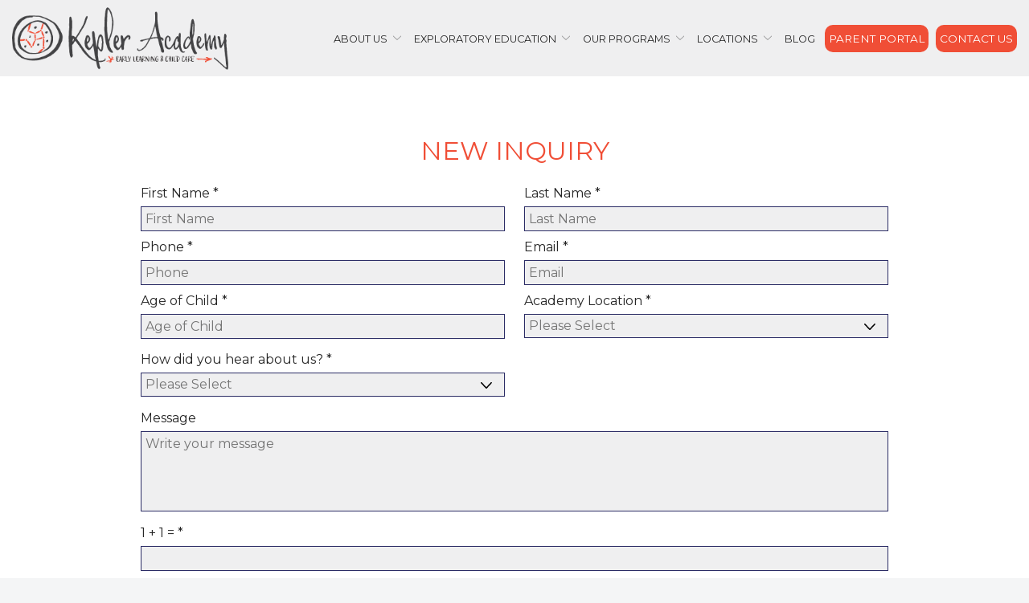

--- FILE ---
content_type: text/html; charset=UTF-8
request_url: https://www.kepleracademy.ca/about-us/contact-us/new-inquiry/
body_size: 38773
content:
<!DOCTYPE html>
<html lang="en-US">
<head>
    <meta charset="UTF-8">
<script type="text/javascript">
/* <![CDATA[ */
var gform;gform||(document.addEventListener("gform_main_scripts_loaded",function(){gform.scriptsLoaded=!0}),document.addEventListener("gform/theme/scripts_loaded",function(){gform.themeScriptsLoaded=!0}),window.addEventListener("DOMContentLoaded",function(){gform.domLoaded=!0}),gform={domLoaded:!1,scriptsLoaded:!1,themeScriptsLoaded:!1,isFormEditor:()=>"function"==typeof InitializeEditor,callIfLoaded:function(o){return!(!gform.domLoaded||!gform.scriptsLoaded||!gform.themeScriptsLoaded&&!gform.isFormEditor()||(gform.isFormEditor()&&console.warn("The use of gform.initializeOnLoaded() is deprecated in the form editor context and will be removed in Gravity Forms 3.1."),o(),0))},initializeOnLoaded:function(o){gform.callIfLoaded(o)||(document.addEventListener("gform_main_scripts_loaded",()=>{gform.scriptsLoaded=!0,gform.callIfLoaded(o)}),document.addEventListener("gform/theme/scripts_loaded",()=>{gform.themeScriptsLoaded=!0,gform.callIfLoaded(o)}),window.addEventListener("DOMContentLoaded",()=>{gform.domLoaded=!0,gform.callIfLoaded(o)}))},hooks:{action:{},filter:{}},addAction:function(o,r,e,t){gform.addHook("action",o,r,e,t)},addFilter:function(o,r,e,t){gform.addHook("filter",o,r,e,t)},doAction:function(o){gform.doHook("action",o,arguments)},applyFilters:function(o){return gform.doHook("filter",o,arguments)},removeAction:function(o,r){gform.removeHook("action",o,r)},removeFilter:function(o,r,e){gform.removeHook("filter",o,r,e)},addHook:function(o,r,e,t,n){null==gform.hooks[o][r]&&(gform.hooks[o][r]=[]);var d=gform.hooks[o][r];null==n&&(n=r+"_"+d.length),gform.hooks[o][r].push({tag:n,callable:e,priority:t=null==t?10:t})},doHook:function(r,o,e){var t;if(e=Array.prototype.slice.call(e,1),null!=gform.hooks[r][o]&&((o=gform.hooks[r][o]).sort(function(o,r){return o.priority-r.priority}),o.forEach(function(o){"function"!=typeof(t=o.callable)&&(t=window[t]),"action"==r?t.apply(null,e):e[0]=t.apply(null,e)})),"filter"==r)return e[0]},removeHook:function(o,r,t,n){var e;null!=gform.hooks[o][r]&&(e=(e=gform.hooks[o][r]).filter(function(o,r,e){return!!(null!=n&&n!=o.tag||null!=t&&t!=o.priority)}),gform.hooks[o][r]=e)}});
/* ]]> */
</script>

    <meta name="viewport" content="width=device-width, initial-scale=1">
    <link rel="profile" href="http://gmpg.org/xfn/11">
    <meta name='robots' content='index, follow, max-image-preview:large, max-snippet:-1, max-video-preview:-1' />
	<style>img:is([sizes="auto" i], [sizes^="auto," i]) { contain-intrinsic-size: 3000px 1500px }</style>
	
	<!-- This site is optimized with the Yoast SEO plugin v23.3 - https://yoast.com/wordpress/plugins/seo/ -->
	<title>Best Child Care in Edmonton | Kelper Academy</title>
	<meta name="description" content="Kelper Academy is the best daycare provider in Edmonton, with highly trained staff and age-appropriate activities. Book your slot for your little ones today!" />
	<link rel="canonical" href="https://www.kepleracademy.ca/about-us/contact-us/new-inquiry/" />
	<meta property="og:locale" content="en_US" />
	<meta property="og:type" content="article" />
	<meta property="og:title" content="Best Child Care in Edmonton | Kelper Academy" />
	<meta property="og:description" content="Kelper Academy is the best daycare provider in Edmonton, with highly trained staff and age-appropriate activities. Book your slot for your little ones today!" />
	<meta property="og:url" content="https://www.kepleracademy.ca/about-us/contact-us/new-inquiry/" />
	<meta property="og:site_name" content="Kepler Academy" />
	<meta property="article:modified_time" content="2024-08-29T01:24:09+00:00" />
	<meta name="twitter:card" content="summary_large_image" />
	<script type="application/ld+json" class="yoast-schema-graph">{"@context":"https://schema.org","@graph":[{"@type":"WebPage","@id":"https://www.kepleracademy.ca/about-us/contact-us/new-inquiry/","url":"https://www.kepleracademy.ca/about-us/contact-us/new-inquiry/","name":"Best Child Care in Edmonton | Kelper Academy","isPartOf":{"@id":"https://www.kepleracademy.ca/#website"},"datePublished":"2023-06-06T21:55:53+00:00","dateModified":"2024-08-29T01:24:09+00:00","description":"Kelper Academy is the best daycare provider in Edmonton, with highly trained staff and age-appropriate activities. Book your slot for your little ones today!","breadcrumb":{"@id":"https://www.kepleracademy.ca/about-us/contact-us/new-inquiry/#breadcrumb"},"inLanguage":"en-US","potentialAction":[{"@type":"ReadAction","target":["https://www.kepleracademy.ca/about-us/contact-us/new-inquiry/"]}]},{"@type":"BreadcrumbList","@id":"https://www.kepleracademy.ca/about-us/contact-us/new-inquiry/#breadcrumb","itemListElement":[{"@type":"ListItem","position":1,"name":"Home","item":"https://www.kepleracademy.ca/"},{"@type":"ListItem","position":2,"name":"About Us","item":"https://www.kepleracademy.ca/about-us/"},{"@type":"ListItem","position":3,"name":"Contact Us","item":"https://www.kepleracademy.ca/about-us/contact-us/"},{"@type":"ListItem","position":4,"name":"New Inquiry"}]},{"@type":"WebSite","@id":"https://www.kepleracademy.ca/#website","url":"https://www.kepleracademy.ca/","name":"Kepler Academy","description":"","potentialAction":[{"@type":"SearchAction","target":{"@type":"EntryPoint","urlTemplate":"https://www.kepleracademy.ca/?s={search_term_string}"},"query-input":"required name=search_term_string"}],"inLanguage":"en-US"}]}</script>
	<!-- / Yoast SEO plugin. -->


<link rel='dns-prefetch' href='//www.kepleracademy.ca' />
<link rel='dns-prefetch' href='//cdnjs.cloudflare.com' />
<link rel='dns-prefetch' href='//fonts.googleapis.com' />
<link rel='stylesheet' id='ad-google-fonts-css' href='https://fonts.googleapis.com/css?family=Montserrat%3A400%2C500%2C600%2C700%2C800%2C900%7CAmatic+SC%3A400%2C500%2C600%2C700%2C800%2C900&#038;ver=2.33.0' type='text/css' media='all' />
<link rel='stylesheet' id='ad-styles-css' href='https://www.kepleracademy.ca/wp-content/themes/reach.parent/build/css/theme.min.css?ver=2.33.0' type='text/css' media='all' />
<link rel='stylesheet' id='wp-block-library-css' href='https://www.kepleracademy.ca/wp/wp-includes/css/dist/block-library/style.min.css?ver=6.7.2' type='text/css' media='all' />
<style id='classic-theme-styles-inline-css' type='text/css'>
/*! This file is auto-generated */
.wp-block-button__link{color:#fff;background-color:#32373c;border-radius:9999px;box-shadow:none;text-decoration:none;padding:calc(.667em + 2px) calc(1.333em + 2px);font-size:1.125em}.wp-block-file__button{background:#32373c;color:#fff;text-decoration:none}
</style>
<style id='global-styles-inline-css' type='text/css'>
:root{--wp--preset--aspect-ratio--square: 1;--wp--preset--aspect-ratio--4-3: 4/3;--wp--preset--aspect-ratio--3-4: 3/4;--wp--preset--aspect-ratio--3-2: 3/2;--wp--preset--aspect-ratio--2-3: 2/3;--wp--preset--aspect-ratio--16-9: 16/9;--wp--preset--aspect-ratio--9-16: 9/16;--wp--preset--color--black: #000000;--wp--preset--color--cyan-bluish-gray: #abb8c3;--wp--preset--color--white: #ffffff;--wp--preset--color--pale-pink: #f78da7;--wp--preset--color--vivid-red: #cf2e2e;--wp--preset--color--luminous-vivid-orange: #ff6900;--wp--preset--color--luminous-vivid-amber: #fcb900;--wp--preset--color--light-green-cyan: #7bdcb5;--wp--preset--color--vivid-green-cyan: #00d084;--wp--preset--color--pale-cyan-blue: #8ed1fc;--wp--preset--color--vivid-cyan-blue: #0693e3;--wp--preset--color--vivid-purple: #9b51e0;--wp--preset--gradient--vivid-cyan-blue-to-vivid-purple: linear-gradient(135deg,rgba(6,147,227,1) 0%,rgb(155,81,224) 100%);--wp--preset--gradient--light-green-cyan-to-vivid-green-cyan: linear-gradient(135deg,rgb(122,220,180) 0%,rgb(0,208,130) 100%);--wp--preset--gradient--luminous-vivid-amber-to-luminous-vivid-orange: linear-gradient(135deg,rgba(252,185,0,1) 0%,rgba(255,105,0,1) 100%);--wp--preset--gradient--luminous-vivid-orange-to-vivid-red: linear-gradient(135deg,rgba(255,105,0,1) 0%,rgb(207,46,46) 100%);--wp--preset--gradient--very-light-gray-to-cyan-bluish-gray: linear-gradient(135deg,rgb(238,238,238) 0%,rgb(169,184,195) 100%);--wp--preset--gradient--cool-to-warm-spectrum: linear-gradient(135deg,rgb(74,234,220) 0%,rgb(151,120,209) 20%,rgb(207,42,186) 40%,rgb(238,44,130) 60%,rgb(251,105,98) 80%,rgb(254,248,76) 100%);--wp--preset--gradient--blush-light-purple: linear-gradient(135deg,rgb(255,206,236) 0%,rgb(152,150,240) 100%);--wp--preset--gradient--blush-bordeaux: linear-gradient(135deg,rgb(254,205,165) 0%,rgb(254,45,45) 50%,rgb(107,0,62) 100%);--wp--preset--gradient--luminous-dusk: linear-gradient(135deg,rgb(255,203,112) 0%,rgb(199,81,192) 50%,rgb(65,88,208) 100%);--wp--preset--gradient--pale-ocean: linear-gradient(135deg,rgb(255,245,203) 0%,rgb(182,227,212) 50%,rgb(51,167,181) 100%);--wp--preset--gradient--electric-grass: linear-gradient(135deg,rgb(202,248,128) 0%,rgb(113,206,126) 100%);--wp--preset--gradient--midnight: linear-gradient(135deg,rgb(2,3,129) 0%,rgb(40,116,252) 100%);--wp--preset--font-size--small: 13px;--wp--preset--font-size--medium: 20px;--wp--preset--font-size--large: 36px;--wp--preset--font-size--x-large: 42px;--wp--preset--spacing--20: 0.44rem;--wp--preset--spacing--30: 0.67rem;--wp--preset--spacing--40: 1rem;--wp--preset--spacing--50: 1.5rem;--wp--preset--spacing--60: 2.25rem;--wp--preset--spacing--70: 3.38rem;--wp--preset--spacing--80: 5.06rem;--wp--preset--shadow--natural: 6px 6px 9px rgba(0, 0, 0, 0.2);--wp--preset--shadow--deep: 12px 12px 50px rgba(0, 0, 0, 0.4);--wp--preset--shadow--sharp: 6px 6px 0px rgba(0, 0, 0, 0.2);--wp--preset--shadow--outlined: 6px 6px 0px -3px rgba(255, 255, 255, 1), 6px 6px rgba(0, 0, 0, 1);--wp--preset--shadow--crisp: 6px 6px 0px rgba(0, 0, 0, 1);}:where(.is-layout-flex){gap: 0.5em;}:where(.is-layout-grid){gap: 0.5em;}body .is-layout-flex{display: flex;}.is-layout-flex{flex-wrap: wrap;align-items: center;}.is-layout-flex > :is(*, div){margin: 0;}body .is-layout-grid{display: grid;}.is-layout-grid > :is(*, div){margin: 0;}:where(.wp-block-columns.is-layout-flex){gap: 2em;}:where(.wp-block-columns.is-layout-grid){gap: 2em;}:where(.wp-block-post-template.is-layout-flex){gap: 1.25em;}:where(.wp-block-post-template.is-layout-grid){gap: 1.25em;}.has-black-color{color: var(--wp--preset--color--black) !important;}.has-cyan-bluish-gray-color{color: var(--wp--preset--color--cyan-bluish-gray) !important;}.has-white-color{color: var(--wp--preset--color--white) !important;}.has-pale-pink-color{color: var(--wp--preset--color--pale-pink) !important;}.has-vivid-red-color{color: var(--wp--preset--color--vivid-red) !important;}.has-luminous-vivid-orange-color{color: var(--wp--preset--color--luminous-vivid-orange) !important;}.has-luminous-vivid-amber-color{color: var(--wp--preset--color--luminous-vivid-amber) !important;}.has-light-green-cyan-color{color: var(--wp--preset--color--light-green-cyan) !important;}.has-vivid-green-cyan-color{color: var(--wp--preset--color--vivid-green-cyan) !important;}.has-pale-cyan-blue-color{color: var(--wp--preset--color--pale-cyan-blue) !important;}.has-vivid-cyan-blue-color{color: var(--wp--preset--color--vivid-cyan-blue) !important;}.has-vivid-purple-color{color: var(--wp--preset--color--vivid-purple) !important;}.has-black-background-color{background-color: var(--wp--preset--color--black) !important;}.has-cyan-bluish-gray-background-color{background-color: var(--wp--preset--color--cyan-bluish-gray) !important;}.has-white-background-color{background-color: var(--wp--preset--color--white) !important;}.has-pale-pink-background-color{background-color: var(--wp--preset--color--pale-pink) !important;}.has-vivid-red-background-color{background-color: var(--wp--preset--color--vivid-red) !important;}.has-luminous-vivid-orange-background-color{background-color: var(--wp--preset--color--luminous-vivid-orange) !important;}.has-luminous-vivid-amber-background-color{background-color: var(--wp--preset--color--luminous-vivid-amber) !important;}.has-light-green-cyan-background-color{background-color: var(--wp--preset--color--light-green-cyan) !important;}.has-vivid-green-cyan-background-color{background-color: var(--wp--preset--color--vivid-green-cyan) !important;}.has-pale-cyan-blue-background-color{background-color: var(--wp--preset--color--pale-cyan-blue) !important;}.has-vivid-cyan-blue-background-color{background-color: var(--wp--preset--color--vivid-cyan-blue) !important;}.has-vivid-purple-background-color{background-color: var(--wp--preset--color--vivid-purple) !important;}.has-black-border-color{border-color: var(--wp--preset--color--black) !important;}.has-cyan-bluish-gray-border-color{border-color: var(--wp--preset--color--cyan-bluish-gray) !important;}.has-white-border-color{border-color: var(--wp--preset--color--white) !important;}.has-pale-pink-border-color{border-color: var(--wp--preset--color--pale-pink) !important;}.has-vivid-red-border-color{border-color: var(--wp--preset--color--vivid-red) !important;}.has-luminous-vivid-orange-border-color{border-color: var(--wp--preset--color--luminous-vivid-orange) !important;}.has-luminous-vivid-amber-border-color{border-color: var(--wp--preset--color--luminous-vivid-amber) !important;}.has-light-green-cyan-border-color{border-color: var(--wp--preset--color--light-green-cyan) !important;}.has-vivid-green-cyan-border-color{border-color: var(--wp--preset--color--vivid-green-cyan) !important;}.has-pale-cyan-blue-border-color{border-color: var(--wp--preset--color--pale-cyan-blue) !important;}.has-vivid-cyan-blue-border-color{border-color: var(--wp--preset--color--vivid-cyan-blue) !important;}.has-vivid-purple-border-color{border-color: var(--wp--preset--color--vivid-purple) !important;}.has-vivid-cyan-blue-to-vivid-purple-gradient-background{background: var(--wp--preset--gradient--vivid-cyan-blue-to-vivid-purple) !important;}.has-light-green-cyan-to-vivid-green-cyan-gradient-background{background: var(--wp--preset--gradient--light-green-cyan-to-vivid-green-cyan) !important;}.has-luminous-vivid-amber-to-luminous-vivid-orange-gradient-background{background: var(--wp--preset--gradient--luminous-vivid-amber-to-luminous-vivid-orange) !important;}.has-luminous-vivid-orange-to-vivid-red-gradient-background{background: var(--wp--preset--gradient--luminous-vivid-orange-to-vivid-red) !important;}.has-very-light-gray-to-cyan-bluish-gray-gradient-background{background: var(--wp--preset--gradient--very-light-gray-to-cyan-bluish-gray) !important;}.has-cool-to-warm-spectrum-gradient-background{background: var(--wp--preset--gradient--cool-to-warm-spectrum) !important;}.has-blush-light-purple-gradient-background{background: var(--wp--preset--gradient--blush-light-purple) !important;}.has-blush-bordeaux-gradient-background{background: var(--wp--preset--gradient--blush-bordeaux) !important;}.has-luminous-dusk-gradient-background{background: var(--wp--preset--gradient--luminous-dusk) !important;}.has-pale-ocean-gradient-background{background: var(--wp--preset--gradient--pale-ocean) !important;}.has-electric-grass-gradient-background{background: var(--wp--preset--gradient--electric-grass) !important;}.has-midnight-gradient-background{background: var(--wp--preset--gradient--midnight) !important;}.has-small-font-size{font-size: var(--wp--preset--font-size--small) !important;}.has-medium-font-size{font-size: var(--wp--preset--font-size--medium) !important;}.has-large-font-size{font-size: var(--wp--preset--font-size--large) !important;}.has-x-large-font-size{font-size: var(--wp--preset--font-size--x-large) !important;}
:where(.wp-block-post-template.is-layout-flex){gap: 1.25em;}:where(.wp-block-post-template.is-layout-grid){gap: 1.25em;}
:where(.wp-block-columns.is-layout-flex){gap: 2em;}:where(.wp-block-columns.is-layout-grid){gap: 2em;}
:root :where(.wp-block-pullquote){font-size: 1.5em;line-height: 1.6;}
</style>
<link rel='stylesheet' id='bookly-ladda.min.css-css' href='https://www.kepleracademy.ca/wp-content/plugins/bookly-responsive-appointment-booking-tool/frontend/resources/css/ladda.min.css?ver=20.5' type='text/css' media='all' />
<link rel='stylesheet' id='bookly-picker.classic.css-css' href='https://www.kepleracademy.ca/wp-content/plugins/bookly-responsive-appointment-booking-tool/frontend/resources/css/picker.classic.css?ver=20.5' type='text/css' media='all' />
<link rel='stylesheet' id='bookly-picker.classic.date.css-css' href='https://www.kepleracademy.ca/wp-content/plugins/bookly-responsive-appointment-booking-tool/frontend/resources/css/picker.classic.date.css?ver=20.5' type='text/css' media='all' />
<link rel='stylesheet' id='bookly-intlTelInput.css-css' href='https://www.kepleracademy.ca/wp-content/plugins/bookly-responsive-appointment-booking-tool/frontend/resources/css/intlTelInput.css?ver=20.5' type='text/css' media='all' />
<link rel='stylesheet' id='bookly-bookly-main.css-css' href='https://www.kepleracademy.ca/wp-content/plugins/bookly-responsive-appointment-booking-tool/frontend/resources/css/bookly-main.css?ver=20.5' type='text/css' media='all' />
<link rel='stylesheet' id='bookly-customer-profile.css-css' href='https://www.kepleracademy.ca/wp-content/plugins/bookly-addon-pro/frontend/modules/customer_profile/resources/css/customer-profile.css?ver=4.5' type='text/css' media='all' />
<link rel='stylesheet' id='ad-styles-child-css' href='https://www.kepleracademy.ca/wp-content/themes/reach.information-registration/build/css/theme.min.css?ver=2.33.0' type='text/css' media='all' />
<link rel='stylesheet' id='jquery-auto-complete-css' href='https://cdnjs.cloudflare.com/ajax/libs/jquery-autocomplete/1.0.7/jquery.auto-complete.css?ver=1.0.7' type='text/css' media='all' />
<script type="text/javascript" src="https://www.kepleracademy.ca/wp/wp-includes/js/jquery/jquery.min.js?ver=3.7.1" id="jquery-core-js"></script>
<script type="text/javascript" src="https://www.kepleracademy.ca/wp/wp-includes/js/jquery/jquery-migrate.min.js?ver=3.4.1" id="jquery-migrate-js"></script>
<script type="text/javascript" id="bookly-spin.min.js-js-extra">
/* <![CDATA[ */
var BooklyL10nGlobal = {"csrf_token":"468f5abe0b","addons":["pro"]};
/* ]]> */
</script>
<script type="text/javascript" src="https://www.kepleracademy.ca/wp-content/plugins/bookly-responsive-appointment-booking-tool/frontend/resources/js/spin.min.js?ver=20.5" id="bookly-spin.min.js-js"></script>
<script type="text/javascript" src="https://www.kepleracademy.ca/wp-content/plugins/bookly-responsive-appointment-booking-tool/frontend/resources/js/ladda.min.js?ver=20.5" id="bookly-ladda.min.js-js"></script>
<script type="text/javascript" src="https://www.kepleracademy.ca/wp-content/plugins/bookly-responsive-appointment-booking-tool/frontend/resources/js/hammer.min.js?ver=20.5" id="bookly-hammer.min.js-js"></script>
<script type="text/javascript" src="https://www.kepleracademy.ca/wp-content/plugins/bookly-responsive-appointment-booking-tool/frontend/resources/js/jquery.hammer.min.js?ver=20.5" id="bookly-jquery.hammer.min.js-js"></script>
<script type="text/javascript" src="https://www.kepleracademy.ca/wp-content/plugins/bookly-responsive-appointment-booking-tool/frontend/resources/js/picker.js?ver=20.5" id="bookly-picker.js-js"></script>
<script type="text/javascript" src="https://www.kepleracademy.ca/wp-content/plugins/bookly-responsive-appointment-booking-tool/frontend/resources/js/picker.date.js?ver=20.5" id="bookly-picker.date.js-js"></script>
<script type="text/javascript" id="bookly-bookly.min.js-js-extra">
/* <![CDATA[ */
var BooklyL10n = {"ajaxurl":"https:\/\/www.kepleracademy.ca\/wp\/wp-admin\/admin-ajax.php","csrf_token":"468f5abe0b","today":"Today","months":["January","February","March","April","May","June","July","August","September","October","November","December"],"days":["Sunday","Monday","Tuesday","Wednesday","Thursday","Friday","Saturday"],"daysShort":["Sun","Mon","Tue","Wed","Thu","Fri","Sat"],"monthsShort":["Jan","Feb","Mar","Apr","May","Jun","Jul","Aug","Sep","Oct","Nov","Dec"],"nextMonth":"Next month","prevMonth":"Previous month","show_more":"Show more"};
/* ]]> */
</script>
<script type="text/javascript" src="https://www.kepleracademy.ca/wp-content/plugins/bookly-responsive-appointment-booking-tool/frontend/resources/js/bookly.min.js?ver=20.5" id="bookly-bookly.min.js-js"></script>
<script type="text/javascript" src="https://www.kepleracademy.ca/wp-content/plugins/bookly-responsive-appointment-booking-tool/frontend/resources/js/intlTelInput.min.js?ver=20.5" id="bookly-intlTelInput.min.js-js"></script>
<script type="text/javascript" id="bookly-customer-profile.js-js-extra">
/* <![CDATA[ */
var BooklyCustomerProfileL10n = {"csrf_token":"468f5abe0b","show_more":"Show more"};
/* ]]> */
</script>
<script type="text/javascript" src="https://www.kepleracademy.ca/wp-content/plugins/bookly-addon-pro/frontend/modules/customer_profile/resources/js/customer-profile.js?ver=4.5" id="bookly-customer-profile.js-js"></script>
<link rel="https://api.w.org/" href="https://www.kepleracademy.ca/wp-json/" /><link rel="alternate" title="JSON" type="application/json" href="https://www.kepleracademy.ca/wp-json/wp/v2/pages/5206" /><link rel='shortlink' href='https://www.kepleracademy.ca/?p=5206' />
<link rel="alternate" title="oEmbed (JSON)" type="application/json+oembed" href="https://www.kepleracademy.ca/wp-json/oembed/1.0/embed?url=https%3A%2F%2Fwww.kepleracademy.ca%2Fabout-us%2Fcontact-us%2Fnew-inquiry%2F" />
<link rel="alternate" title="oEmbed (XML)" type="text/xml+oembed" href="https://www.kepleracademy.ca/wp-json/oembed/1.0/embed?url=https%3A%2F%2Fwww.kepleracademy.ca%2Fabout-us%2Fcontact-us%2Fnew-inquiry%2F&#038;format=xml" />
    
    <script type="text/javascript">
        var ajaxurl = 'https://www.kepleracademy.ca/wp/wp-admin/admin-ajax.php';
    </script>
        <link rel="shortcut icon" href="https://www.kepleracademy.ca/wp-content/uploads/2020/01/cropped-favicon-8-192x192.png " type="image/x-icon"/>
                <!-- Global Site Tag (gtag.js) - Google Analytics -->
        <script async src="https://www.googletagmanager.com/gtag/js?id=UA-110329544-1"></script>
        <script>
          window.dataLayer = window.dataLayer || [];

          function gtag() {
            dataLayer.push(arguments)
          };
          gtag('js', new Date());

          gtag('config', 'UA-110329544-1');
        </script>
        <!-- Google Tag Manager -->
<script>(function(w,d,s,l,i){w[l]=w[l]||[];w[l].push({'gtm.start':
new Date().getTime(),event:'gtm.js'});var f=d.getElementsByTagName(s)[0],
j=d.createElement(s),dl=l!='dataLayer'?'&l='+l:'';j.async=true;j.src=
'https://www.googletagmanager.com/gtm.js?id='+i+dl;f.parentNode.insertBefore(j,f);
})(window,document,'script','dataLayer','GTM-542V4MHK');</script>
<!-- End Google Tag Manager -->

<noscript><iframe src="https://www.googletagmanager.com/ns.html?id=GTM-542V4MHK"
height="0" width="0" style="display:none;visibility:hidden"></iframe></noscript>
<!-- End Google Tag Manager (noscript) -->

<script type="text/javascript" src="//cdn.rlets.com/capture_configs/738/438/71b/c234d6588a8bf519ee42a8d.js" async="async"></script>

<!-- Google Tag Manager -->
<script>(function(w,d,s,l,i){w[l]=w[l]||[];w[l].push({'gtm.start':
new Date().getTime(),event:'gtm.js'});var f=d.getElementsByTagName(s)[0],
j=d.createElement(s),dl=l!='dataLayer'?'&l='+l:'';j.async=true;j.src=
'https://www.googletagmanager.com/gtm.js?id='+i+dl;f.parentNode.insertBefore(j,f);
})(window,document,'script','dataLayer','GTM-5W7246Z');</script>
<!-- End Google Tag Manager -->

<meta name="facebook-domain-verification" content="uov2pykg8ip4rq057vh7sz3j0brozi" />

<!-- Google tag (gtag.js) -->
<script async src="https://www.googletagmanager.com/gtag/js?id=G-JWEF40RFKG"></script>
<script>
  window.dataLayer = window.dataLayer || [];
  function gtag(){dataLayer.push(arguments);}
  gtag('js', new Date());

  gtag('config', 'G-JWEF40RFKG');
</script>        <script type="text/javascript">
            jQuery(function($) {
                jQuery('input[type=search]').addClass('search-autocomplete');
                jQuery('input[type=search]').attr('autocomplete', 'on');
            });
            jQuery(function($){
                var searchRequest;
                jQuery('.search-autocomplete').autoComplete({
                    minChars: 2,
                    source: function(term, suggest){
                        try { searchRequest.abort(); } catch(e){}
                        searchRequest = jQuery.getJSON(global.ajax, { q: term, action: 'search_site' }, function(res) {
                            var suggestions = [];
                            for (i=0;i<res.data.length;i++)
                                if (~res.data[i].toLowerCase().indexOf(term)) {
                                    suggestions.push(res.data[i]);
                                } 
                                else if (~res.data[i].toUpperCase().indexOf(term)) { 
                                    suggestions.push(res.data[i]) 
                                };
                            suggest(suggestions);
                        });
                    }
                });
            });
        </script>
    <link rel="icon" href="https://www.kepleracademy.ca/wp-content/uploads/2020/01/cropped-favicon-8-32x32.png" sizes="32x32" />
<link rel="icon" href="https://www.kepleracademy.ca/wp-content/uploads/2020/01/cropped-favicon-8-192x192.png" sizes="192x192" />
<link rel="apple-touch-icon" href="https://www.kepleracademy.ca/wp-content/uploads/2020/01/cropped-favicon-8-180x180.png" />
<meta name="msapplication-TileImage" content="https://www.kepleracademy.ca/wp-content/uploads/2020/01/cropped-favicon-8-270x270.png" />
		<style type="text/css" id="wp-custom-css">
			/* AP 1/28/20 */
*, div, img, ::before, ::after { box-shadow: none !important; }
.mobile__nav--utility { display: none; }
.testimonials .slick-arrow { top: 25%; }
footer a { text-decoration: none!important; }
.content-area__button { margin-top: 45px; margin-bottom: 20px; }
.content-area--image-left .entry__content ul, .content-area--image-right .entry__content ul { margin-bottom: 0px; }
.content-area--two-column .content--centered { padding-top: 0px; }
.entry__content ul li {list-style-position: inside;}
.gallery__button.gallery__button--dark { text-align: center; }
/*#site-navigation { max-width: 660px; }*/
.footer-layout .footer__auxiliary .menu-item a { text-decoration: none!important; }

::-webkit-input-placeholder { font-family: "Montserrat", sans-serif; }
::-moz-placeholder { font-family: "Montserrat", sans-serif; }
:-ms-input-placeholder { font-family: "Montserrat", sans-serif; }
:-moz-placeholder { font-family: "Montserrat", sans-serif; }
textarea { font-family: "Montserrat", sans-serif; resize: none!important; }
.footer__scroll-top a { color: #F04E36 !important; }
.footer__scroll-top a:hover { color: #434243 !important; }
.testimonials .slick-arrow:hover .icon { fill: #F04E36; }
.block-item__link .icon:hover { fill: #F04E36 !important; }
.block-item:last-child .block-item__link .icon{fill:#2D2A2B}
.mobile__nav-close .icon:hover { fill: #F04E36!important; }
.socials__item .icon:hover { fill: #f7e68d!important; }
.hamburger-inner, .hamburger-inner::before, .hamburger-inner::after { background-color: #434243; }
.hamburger:hover .hamburger-inner, .hamburger:hover .hamburger-inner::before, .hamburger:hover .hamburger-inner::after { background-color: #F04E36; }
.header__call, .header__call:hover, .header__call * { transition: none; }
.sub-menu--toggle:hover { background-color: #fff!important; }
#swipebox-close:hover, #swipebox-next:hover, #swipebox-prev:hover { background-color: #41beb6; }

.header__utility .btn{padding:5px 10px; border:none;}
.header__utility a{text-transform: uppercase; font-size: .9em; font-weight: normal;}
.header__utility a:hover{color: #F04E36;}
.header__utility a .icon{transition: all ease-in-out .2s;}
.header__utility a:hover .icon{fill:#F04E36;}
.header__utility .btn{background-color: #F04E36;}
.header__utility .btn a{color:#fff;}
.header__utility .btn:hover{background-color:#f7e68d; color:#F04E36 !important}
.header__utility .btn:hover a{ color:#2D2A2B !important}
.header__utility--right{width:100%}

.header__nav a, .mobile__nav .menu a{font-weight: normal; font-size: .8em;}
.header__nav li{margin: 0 0 0 5px}
.header__nav a:hover{color: #F04E36 !important;}
.mobile__nav .sub-menu li a{color: #434243 !important;}
.mobile__nav .sub-menu li a:hover, .mobile__nav .menu a:hover{color: #F04E36 !important;}
.header__nav .sub-menu{width:200px !important; min-width:0px !important;}

.mobile__nav .menu a{text-transform: uppercase}
/* orange shadow bar on hero slider */
 
.hero__content h5{ margin-top:0; font-family: 'Amatic SC' !important;}


.hero__panel{padding: 200px 0 !important;}
.hero__content{background-color:rgba(67,66,67, .5); padding: 20px; width:55%; /*float:right;*/}
 
.btn, a.btn--light, .form__gform--light input[type="submit"].gform_button,.gform_button, .bookly-btn, .bookly-btn > span{text-transform: uppercase; font-weight: normal !important; font-size: .9rem !important; background-color:#F04E36 !important; color:#fff !important;border-color:#F04E36!important;}
.btn:hover, a.btn--light:hover, .form__gform--light input[type="submit"].gform_button:hover,.gform_button:hover, .text--dark .bookly-btn:hover, .bookly-btn:hover > span {background-color:#FFE76B !important; border-color:#FFE76B !important; color: #434243 !important;}
.gform_button{max-width:200px;}
.gform_footer{text-align:center !important;}

h5, .block-item__headline {font-family:'montserrat' !important;}
.block-item__headline{font-weight: normal}

h2,h3,h4, h5,h6{color: #F04E36; text-transform: uppercase; font-family: montserrat, sans-serif !important;}

.list-column__headline{text-transform: uppercase; font-family: montserrat, sans-serif !important; font-size: 1.1em !important}

.list-column__headline{font-size:1.5em; margin-bottom:0;}
.rl-methodlist .list-column__headline{color: #F04E36; font-size:2em}

.list-column__description a:not(.btn){color: #F04E36 ;}
.list-column__description a:not(.btn):hover{color:#ed7a3a !important}

.list-column{padding:20px}
.module--list-columns{padding:30px 0}

.rl-reverse h3{color:#fff;}

/*.form__gform--default input:not([type="radio"]):not([type="checkbox"]):not([type="submit"]):not([type="button"]):not([type="image"]):not([type="file"]), .form__gform--default textarea, .selectize-control.single .selectize-input, .selectize-control.single .selectize-input input{background:transparent; border: solid 1px #2b2c65; max-height: 120px; padding: 3px}

.form__entry h5{font-size: 1.25em; margin:20px}*/
.entry__content a:not(.btn):hover, .content-area__content-lead a:hover{color:#FFE76B !important;}
.content-area__content-lead a{color:#F04E36}

.rl-orange-bg h5{color:#fff !important}
.rl-orange-bg .btn{background-color:#fff; color:#F04E36; border-color:#fff;}

.rl-bookus.content-area--two-column .content-area__content .entry__content {width:100%; text-align:center !important}
.rl-bookus.content-area--two-column .content-area__content .entry__content h5{text-align:center !important; margin-top:10px}

.footer__top .col-sm-6:first-child{width:70%}
.footer__top .col-sm-6:last-child{width:30%}

.footer__top a{text-transform: uppercase; font-size:.85em; padding:3px !important}
.footer .current-menu-item>a{color:#f7e68d !important;}

.footer__copyright{font-family:montserrat !important}

.rl-orange-bg h3, .rl-orange-bg h2{color:#fff;}
.hdg{text-shadow: 2px 3px 6px #000;}
/*.rl-cta h3{color:#fff; text-shadow: 2px 3px 6px #000;}*/

.rl-two-col ul{column-count:2; margin-left:0;}
.rl-two-col li{list-style-type:none !important;margin-bottom:20px !important; column-count:1; display: inline-block;}
.rl-two-col h5{font-size:1.25em; margin-bottom: 0;}
.orange-box{background:#F04E36 !important; padding: 20px 15px; border-radius:5px}
.orange-box h5, .orange-box li{color:#fff;}

.staff__image img{max-width:70%; margin:0 auto}
.staff__title{margin-top:0; font-family:montserrat; font-size: 1em;}
.staff__info{text-align:center;}

.rl-badges .content-area__button{margin-top:10px;}
.rl-badges img{float: none !important}

.rl-4list .list-column{width:50% !important; max-width:100%;}
.list-column__content{margin-left:7px}

button{border: none;}
.gallery-grid .slick-arrow{background-color:transparent}
.gallery-grid .slick-arrow .icon{fill:#F04E36}
.gallery-grid .slick-arrow:hover .icon{fill:#f7e68d}

input{width:100% !important}
.gfield_label{font-weight: normal !important}

.rl-locations .service{margin:0; padding:5px}
.rl-locations{padding-bottom:70px}
.rl-locations .service .service__image img{transitioN: all ease-in-out .2s;}
.rl-locations .service:hover .service__image img{transform: scale(1.1);}

.rl-locations .service{width:33%;}

@media(max-width:992px)and (min-width:768px){
	.rl-two-col ul{column-count:1;}
	.rl-two-col li{display: block}
}
@media(max-width:1200px){
	.header__nav a{font-size:.7em}
	.header__nav li{margin: 0}
}
@media(max-width:992px){
	.header__utility .menu{justify-content: center;}
	.hero__panel{padding: 150px 0 !important;}
	.footer__top .col-sm-6:first-child, .footer__top .col-sm-6:last-child{width:100%; text-align:center}
	.footer__socials{text-align:center !important}
	.rl-methodlist .list-column__headline{font-size:1.5em}
	.rl-4list .list-column__content{margin-left:7px}
}
@media (max-width: 768px){
.content-area--two-column .content-area__flex--image-center { padding-top: 0px; }
.header__utility { display: block; }
.footer-layout .footer__top, .footer-layout-minimal .footer__bottom, .footer-layout-minimal .footer__socials{text-align:center}
	.header__utility .btn{margin-bottom: 5px;}
	.hero__content{margin-right: 10px;}
	.list-column{padding-left:20px}
	.hero__panel{padding: 100px 0 !important;}
	.content-area--image-left{padding-top:0 !important}
	.rl-4list .list-column{width:90% !important; max-width:100%;}
.list-column__content{margin-left:0}
	.rl-locations{padding-bottom:50px}
}
@media(max-width:520px){
	.hero__content{width:90%;}
		.rl-two-col ul{column-count:1;}
	.rl-two-col li{display: block}
	/*.rl-locations .service{width:50%;}*/
}
/* End */

/* AP 1/30/20 */

@media(max-width:992px){
	.form__content{display: block !important}
}

/* AP 2/4/20 */
/*.hero__button .btn{background-color: #F04E36 !important; border: none !important; color:#fff}
.hero__button .btn:hover{background-color:#f7e68d !important; color: #434243;}*/
.home .list-column__headline{font-family: Montserrat; font-weight: normal; font-size:1.1em;}

@media(max-width:520px){
	#menu-item-337{width:100%; }
	#menu-item-337 a{max-width:120px; margin:10px auto; text-align:center !important; float: none !important}
}

/* AP 3/25/20 */
.page__header{display: none;}
.orange-box{background: rgba(239, 77, 56, .65)!important}
.rl-cta .content-area__content{padding:0;}
.rl-cta .content-area__button{margin:0;}
.menu-item-1056{background-color: #F04E36; padding: 5px;}
.header__utility .menu-item-1056 a{font-size: .85em !important;}
.header__utility .menu-item-1056:hover{background-color: #FFE76B; }
.header__utility .menu-item-1056:hover a{ color: #434243 !important;}
/*.list-column__image img{max-width:90px; min-width:70px}*/
.list-columns__button{text-align:center !important}
.module--form .form__content--content-form{padding:20px 10px;}
.rl-orange-bg{background-color:#EFEFF0 !important}
.rl-orange-bg h5{color:#F04E36 !important;}
.rl-faqinfo h5{font-weight: 400; font-size:110%; letter-spacing: .1em;}
.rl-reverse .entry__content a:not(.btn){color:#EFEFF0!important; text-decoration: underline !important}
.rl-reverse .entry__content a:not(.btn):hover{color: #f7e68d !important;}

.entry__content a:not(.btn), .content-area__content-lead a, .content-area__content-lead a{
	/*color:#434345!important;*/}
.rl-agerow .service__content{font-size: .9em;}
@media(max-width:767px){
	.rl-agerow .service__image img{max-width:300px}
	/*.content-area--parallax{background-image:url(/wp-content/uploads/2020/01/module_bg-mobile.jpg) !important;}*/
}

/* BF 4/7/2020 */

 h2, .hdg--2 {
 	font-size: 24px;
 }

  h3, .hdg--3 {
 	font-size: 18px;
 }

 h4,  .hdg--4 {
 	font-size: 16px;
 }

  h5, .hdg--5 {
 	font-size: 16px;
 }

 h6, .hdg--6 {
 	font-size: 14px;
 }

 @media (min-width: 768px) {
 	h2, .hdg--2 {
 		font-size: 1.75rem;
 	}

 	h3, .hdg--3 {
 		font-size: 1.5rem;
 	}

 	h4, .hdg--4 {
 		font-size: 1.25rem;
 	}

 	h5, .hdg--5 {
 		font-size: 1rem;
 	}

 	h6, .hdg--6 {
 		font-size: 0.75rem;
 	}
 }

 @media (min-width: 1200px) {
 	.entry__content h2, .entry__content .hdg--2 {
 		font-size: 2rem;
 	}

 	h3, .hdg--3 {
 		font-size: 1.75rem;
 	}

 	h4, .hdg--4 {
 		font-size: 1.5rem;
 	}

 	h5, .hdg--5 {
 		font-size: 1.25rem;
 	}
	 
	 .module--hero h5 { font-size: 30px; }

 	h6, .hdg--6 {
 		font-size: 1rem;
 	}
 }

h1 + h5, h1 + h6, h2 + h5, h2 + h6, h3 + h5, h3 + h6, h4 + h5, h4 + h6 { margin-top: 15px; }

.gform_body input:not([type="radio"]):not([type="checkbox"]):not([type="submit"]):not([type="button"]):not([type="image"]):not([type="file"]), .gform_body textarea, .selectize-input {
	background: transparent !important; border: solid 1px #2b2c65 !important; max-height: 120px !important; padding: 5px !important; font-size: 1rem; font-family: montserrat, sans-serif;
}

.selectize-input input:not([type="radio"]):not([type="checkbox"]):not([type="submit"]):not([type="button"]):not([type="image"]):not([type="file"]) {
	border: 0 !important;
	padding: 0 !important
}

.text--light .gform_body input:not([type="radio"]):not([type="checkbox"]):not([type="submit"]):not([type="button"]):not([type="image"]):not([type="file"]), .text--light .gform_body textarea, .text--light .selectize-input {
	background: #fff !important;
}

.footer__top {
	padding-bottom: 15px !important;
}

.footer__bottom {
	padding-top: 15px !important;
}

.footer .menu a { color: #fff !important; text-transform: uppercase; }
.footer .menu a:hover, .footer .menu .current_page_item > a { color: #F04E36 !important; }
.footer__bottom .menu a { color: #fff !important; text-transform: none; }
.footer__bottom .menu a:hover, .footer__bottom .menu .current_page_item > a { color: #F04E36 !important; }

@media (min-width: 992px) { 
.footer .gfield {
	width: 100%;
	margin: 15px;
	padding: 0;
}
.footer .gform_fields {
	display: flex;
}
	.footer .menu-item {
		display: inline-block;
		margin-right: 15px;
	}
}

@media (max-width: 767px) { 
	.footer .gfield {
		text-align: left !important;
	}
}

@media (min-width: 768px) { 
	.orange-box {
		padding: 30px;
	}
}

/* IE Header Logo/Nav Overlap Fix */
	@media all and (min-width: 992px) and (-ms-high-contrast: none), (-ms-high-contrast: active) {
	  .header__branding {
	    flex-grow: 1;
	    flex-shrink: 1;
	    flex-basis: 20%;
	  }

		.header__nav {
			flex-grow: 1;
	    flex-shrink: 1;
	    flex-basis: auto;
		}

		.header__branding img {
			max-width: 100%;
			height: auto !important;
		}
	}

/* AP 4/28/20 */
/*#module_1{padding-top: 100px !important;padding-bottom: 100px !important}
#module_1.module--hero{padding:0 !important}*/

.footer__sidebar .gfield_label{color:#2c2829}
.footer .menu a{color:#2c2829 !important}
.footer-layout .footer__auxiliary .menu-item a{color:#fff !important;}
#menu-footer-links-1{text-align:center}
.footer-layout .footer__auxiliary .menu-item a:hover, .footer-layout .footer__auxiliary .current-menu-item>a{color:#F04E36 !important}
.footer__top{padding-top:0 !important}
.footer .gform_title{margin: 0;}
.footer .gfield{margin-top:5px;}
.footer-layout .footer__flex--sidebar .footer__sidebar{padding-bottom: 10px}

.gform_body input:not([type="radio"]):not([type="checkbox"]):not([type="submit"]):not([type="button"]):not([type="image"]):not([type="file"]), .gform_body textarea, .selectize-input{background-color:#EFEFF0 !important}
.btn, a.btn--light, .form__gform--light input[type="submit"].gform_button, .gform_button{border-radius: 10px;}

#masthead{background:#EFEFF0 !important}
.header__utility{background:#EFEFF0 !important}
.menu-item-337 a, .menu-item-337 a .icon{color:#2D2A2B !important; fill: #2D2A2B !important}
.menu-item-337 a:hover, .menu-item-337 a:hover .icon{color:#F04E36 !important; fill:#F04E36 !important;}
.header__branding{padding: 5px 0 !important;}
.header__utility .menu-item{border-radius: 10px;}
.form__gform--default .gfield{padding-bottom:0 !important;}
.gform_button{margin-top:10px}
.gform_body textarea{max-height: 100px !important;}

.page-id-387 h2, .page-id-389 h2, .page-id-391 h2,.page-id-393 h2,  .page-id-395 h2, .page-id-397 h2, .page-id-399 h2{font-size: 1.5em;}
.page-id-387 h3, .page-id-389 h3, .page-id-391 h3,.page-id-393 h3,  .page-id-395 h3, .page-id-397 h3, .page-id-399 h3{font-size: 1.25em;}
.page-id-387 .list-column__headline, .page-id-389 .list-column__headline, .page-id-391 .list-column__headline,.page-id-393 .list-column__headline,  .page-id-395 .list-column__headline, .page-id-397 .list-column__headline, .page-id-399 .list-column__headline{font-size: 1em !important;}
/*
.hero__content a:not(.btn){color: #F04E36 !important}*/
.module--hero h1, .module--hero .hdg--1, .page__header .hdg {font-family: Montserrat, sans-serif; font-size: 22px !important; text-transform: uppercase}
.hero__content h5{font-family: Montserrat, sans-serif !important; font-weight: normal; font-size: 1em;}

.page-id-4 #module_2 h2{font-weight: 600; font-size: 22px;}

/*.rl-locations .service__image img{max-width:200px;}*/

.orange-box .btn{background:#2D2A2B !important; border: none;}
.orange-box .btn:hover{ background:#fff !important;}

.service__content a{color:#F04E36; font-weight: 500 !important}
.service__content a:hover{color:#2D2A2B !important;}
.service__link{padding: 5px 15px; background:#F04E36; color:#fff!important; border-radius: 10px}
.service__content .service__link:hover{background:#2D2A2B; color: #fff!important; }

@media(max-width:992px){
	.module--hero h1, .module--hero .hdg--1, .page__header .hdg { font-size: 16px !important;}
.hero__content h5{font-family: Montserrat, sans-serif !important; font-weight: normal; font-size: 1em;}
}

.module--hero h1, .module--hero .hdg { font-weight: normal; }
.hero__content {background-color: rgba(239,79,36,.8) !important; padding: 60px }

.hero__content.entry__content a:not(.btn) { /*color: #2D2A2B!important;*/ }
.hero__content.entry__content a:not(.btn):hover { color: #fff!important; }

/* BF 5/4/2020 */

.rl-locations .service__content a {
	font-weight: bold !important;
}

@media (max-width: 1199px) { 
.rl-locations .service__content a.service__link {
	display: inline-block;
}
}

@media (max-width: 575px) { 
		.rl-locations .service{width:100%;}
}

@media (min-width:576px) and (max-width: 991px) { 
		.rl-locations .service{width:50%;}
}

/* BF 6/29/2020 */

.rl-special-notice.content-area--single .content-area__content { padding: 0; }
.rl-special-notice .entry__content > * {
	margin-bottom: 0;
	color: #fff !important;
}
.rl-special-notice .content-area__content .entry__content a:not(.btn) { color: #fff !important; }
.rl-special-notice .content-area__content .entry__content a:not(.btn):hover { color: #000 !important; }
@media (max-width: 767px) {
	.rl-special-notice .entry__content strong, .rl-special-notice .entry__content a { display: block;
	}
}

.list-column__description p {
	margin-bottom: 15px;
}

.services .service__image {
	margin-bottom: 10px;
}

.list-column__image img {
	max-width: 100px;
}

@media (min-width: 480px) { 
.list-column__image {
	margin-right: 10px;
	flex-shrink: 0;
}
}

@media (min-width: 768px) { 
.rl-2col .list-column {
	max-width: 50%;
}
}

.rl-programs .list-column {
	flex-flow: column;
	align-items: center;
	text-align: center;
}

.rl-programs .list-column__image, .rl-programs .list-column__image img {
	max-width: 100%;
	width: auto;
	margin-right: 0;
}

/*.rl-programs .list-columns .list-column:last-of-type {
	width: 100%;
	max-width: 100%;
}*/

/* BF 7/9/2020 */

input:not([type="radio"]):not([type="checkbox"]):not([type="submit"]):not([type="button"]):not([type="image"]):not([type="file"]), textarea, .footer__copyright, .list-column__headline, .header__call, .block-item__headline, .page__sub-heading {
	font-family: "Montserrat", sans-serif !important;
}

.rl-bookly.module--content-area {
	overflow: visible;
}

.hero__button a.btn{background-color:#f7e68d !important; color: #434243 !important; border: none !important;}

.hero__button a.btn:hover{background-color: #F04E36 !important; color:#fff !important}

.post__header a{
	font-family:'montserrat' !important;
font-size: .65em;
font-weight: 600;
}


/* AP 7/17/20 */

@media (max-width:768px){
	.rl-advantage{padding:80px 0 !important;}
}

tr:nth-child(even) {background: #CCC}

.table th {
	text-align:center !important;
	font-weight: 700 !important;
}

/*ML - 01432026*/
.single-post .page__header {
	display:block;
	background-image: none!important;
	background-color: #EFEFF0 !important;
}
.single-post .page__header h1{
	color: #f04e36;
	text-shadow:none;
}

.single-post .page__header-meta,
.single-post .page__header-meta a
{
	color: #f04e36;
}
@media (min-width: 768px){
.single-post .page__header {
    padding: 35px 0;
  }
}

@media (max-width: 767px){
.single-post .page__header {
    padding-top: 25px;
		padding-bottom: 10px;
  }
}

.header__nav .sub-menu li .sub-menu {
    left: -100%;
}
.rl-yellow a{color: #ffe76b !important;}

/*3-23-21 SS*/
.entry__content .content-bgcolor{
	color: #fff;
	background-color: #F04E36;
	padding: 40px 10px;
}

.entry__content .content-bgcolor h3{
	color: #fff;
}

a.btn--bgcolor{
	color:#252525 !important;
	background: #fbea6a !important
}

@media (max-width: 549px){

.entry__content .content-bgcolor strong{
	display: block;
}
}

/* TA - xxxxxxxxx */
body.page-id-92 #field_1_31 {
	display: none;
}

/* generic hide */
.rl-hide{display: none;}

@media (max-width:767px){

 .page-id-4 div#module_2{
	display: none;
}

}
@media (min-width:768px){

 .page-id-4 div#module_4{
	display: none;
}


}

.nutritionbox {
	background-color: rgba(239,79,36,.8);
	padding: 1em;
}
.nutritionbox .btn--light{
	background-color: #FFA500 !important;
	border: none;
}

/*balaji 02304941*/
a.btn.btn--dark
{
	background-color: #f09d36 !important;
	border:none !important; 
	margin-top: 20px;
}
a.btn.btn--dark:hover
{
	background-color: #fbea6a !important;
}

/*balaji 02397444 */
@media (max-width:767px){
.white-mob
	{
color: #fff; }
}
/*end*/
.menu-item-4415{background-color: #F04E36; padding: 5px;}
.header__utility .menu-item-4415 a{font-size: .85em !important;}
.header__utility .menu-item-4415:hover{background-color: #FFE76B; }
.header__utility .menu-item-4415:hover a{ color: #434243 !important;}


/*Aniket 02665156 */
/*
@media (max-width:767px){
#module_6 .service__item , a
	{
display: none; }
}
*/
/*balaji 02718188*/
.header__utility--left
{
    width: 100%;
}
.text--light .header__utility--left .icon, .text--light .header__utility--right .icon {
    fill: #040404;
}
/*end*/

/* CO 3/30/23 */
.page-id-372 .staff__item {
	padding: 0px;
}
.page-id-372 .staff__image img {
	max-width: 100%;
}
.page-id-372 .staff__bio p{
	text-align: left;
}

body .gform_wrapper h3.gform_title .page-id-4 {
display: none !important;
}

@media(min-width:767px){
	.footer__sidebar ul li{ ; display: block !important; }
}

/* Section remove */
.home div#module_9,div#module_10 {
    display: none;
}
.page-id-3884 div#module_5 {
    display: none;
}
/* Header */
li#menu-item-4823,li#menu-item-4869 {
    background-color: #F04E36;
    padding: 5px;
border-radius: 10px;
}
li#menu-item-4823:hover,li#menu-item-4869:hover{
	background-color: #FFE76B;
}
li#menu-item-4823 a,
li#menu-item-4869 a{
    color: #fff;
font-size: .85em !important;
}
li#menu-item-4823:hover a,li#menu-item-4823 a:hover{
	color: #000 !important
}
li#menu-item-4869:hover a,li#menu-item-4869 a:hover{
	color: #000 !important
}
/* Logo */
.header__branding .header__branding-logo {
    max-height: 85px !important;
}

/* Footer */
h5.footer__headline {
    font-weight: 900;
    font-size: 23px;
    text-transform: none;
}
.menu-footer-middle-container, .menu-footer-right-container {
    font-size: 19px;
    font-weight: 600 !important;
    line-height: 40px;
}
.footer-layout .footer__top {
    padding: 50px 15px !important;
}
.ftr-social-icon .menu a {
    color: #2c2829 !important;
    display: inline-block;
    float: left;
}
.footer__copyright--text {
    font-size: 16px !important;
}
ul#menu-footer-utility {
    font-size: 16px;
}
.footer__copyright.col-xs-12.col-sm-6 {
    width: 70%;
}
.footer__logo.col-xs-12.col-sm-6 {
    width: 30%;
}
.footer .header__utility--left .icon {
    width: 20px;
    height: 20px;
	margin-top:10px;
	margin-left:5px;
}
.widget_text.footer__sidebar h5.footer__headline {
    font-size: 35px;
}
/* waitlist */
.waiitlist-btn a {
    color: #fff !important;
    padding: 10px !important;
    text-transform: uppercase;
}
.waiitlist-btn a:hover{
	background: #FFE76B !important;
}
.entry__content a:not(.btn):hover, .content-area__content-lead a:hover {
    color: #434243  !important;
}
/* FAQ */
@import url('https://fonts.googleapis.com/css?family=Montserrat');

* {
  margin: 0;
  padding: 0;
  box-sizing: border-box;
}
body {
  font-family: 'Montserrat', sans-serif;
  background-color: #34495e;
  color: #fff;
}
h1 {
  text-align: center;
  margin: 2rem 0;
  font-size: 2.5rem;
}

.accordion {
  width: 90%;
  max-width: 1000px;
  margin: 2rem auto;
}
.accordion-item {
  background-color: #fff;
  color: #111;
  margin: 1rem 0;
  border-radius: 0.5rem;
  box-shadow: 0 2px 5px 0 rgba(0,0,0,0.25);
}
.accordion-item-header {
  padding: 0.5rem 3rem 0.5rem 1rem;
  min-height: 3.5rem;
  line-height: 1.25rem;
  font-weight: bold;
  display: flex;
  align-items: center;
  position: relative;
  cursor: pointer;
}
.accordion-item-header::after {
  content: "\002B";
  font-size: 2rem;
  position: absolute;
  right: 1rem;
}
.accordion-item-header.active::after {
  content: "\2212";
}
.accordion-item-body {
  max-height: 0;
  overflow: hidden;
  transition: max-height 0.2s ease-out;
}
.accordion-item-body-content {
  padding: 1rem;
  line-height: 1.5rem;
  border-top: 1px solid;
  border-image: linear-gradient(to right, transparent, #34495e, transparent) 1;
}

@media(max-width:767px) {
  html {
    font-size: 14px;
  }
}

/* CO 05/15/2023 */
.directory-flex {
	display: flex; 
  flex-direction: row; 
  justify-content: center;
  gap: 60px;
}
.directory-social {
	display: flex;
	flex-direction: row;
}
div.content-area__button.content-area__button--dark{
	text-align: center;
}

li#menu-item-5242 {
    background-color: #F04E36;
    padding: 5px;
    border-radius: 10px;
}
li#menu-item-5242 a {
    color: #fff;
    font-size: .85em !important;
}

li#menu-item-5242:hover a{
    color: #000 !important;
}
li#menu-item-5242:hover {
    background-color: #FFE76B !important;
}
li#menu-item-5242 a {
    color: #fff !important;
    font-size: .85em !important;
}

.header__main {
    max-width: 1400px;
}

.menu-footer-new-menu-container{
    font-size: 19px;
    font-weight: 600 !important;
	line-height: 40px;
}
@media (max-width:767px){
footer .footer__sidebar:nth-child(2){
	padding-top:60px !important;
}	
}
.page-id-5636 .list-column{
	align-items:center;
}
entry-date published { 
  display: none; 
}


.post__meta {
    display: none;
}

/*03950851*/

.page-id-6161 .content-area__image img {
	max-width: 50% !important;
}

/* AP 11/14/24 */
.footer a .icon{transition: all ease-in-out .25s;}
.footer a:hover .icon{fill:#F04E36;}

.rl-directory .list-column{display:block}
.rl-directory .list-column__image{max-width:150px; max-height:170px; padding:10px; background:#e1e1e1; border-radius:30px}
.rl-directory .list-column__image img{height:150px; width:150px; object-fit:contain; max-width:100%; }
.rl-directory .list-column__headline{color:#F04E36; margin-top:20px}

.rl-directory h2{font-weight:bold}
.rl-directory strong{font-weight:bold}

.rl-comm-card .service__item{ padding:5px 15px; border-radius:10px; height:100%}
.rl-comm-card .service{width:33%}

@media(max-width:992px){
	.rl-comm-card .service{width:50%}
}
@media(max-width:767px){
	.rl-comm-card .service{width:100%}
}

/* AP 11/25/24 */
.awards{display:flex; margin-bottom:14px}
.awards img{max-height:40px; margin-right:10px}

.rl-redback .entry__content:last-child{background:rgba(239,79,36,.8) !important; padding:30px}
.rl-redback h2{color:#fff; font-weight:bold; font-size:1.25em}

/*.rl-centered-sections .content-area__content{display:flex; align-items:center;}*/

.testimonial__meta{font-weight:bold}

@media(max-width:767px){
	.footer__sidebar{border:none !important}
	.awards{justify-content:center;}
	.ftr-social-icon{text-align:center;}
	.ftr-social-icon .menu a{float:none; width:auto !important}
	.ftr-social-icon li {display:inline-block !important}
	
	.rl-directory .list-column__image{margin:0 auto}
	.directory-social{justify-content:center;}
}

/* AP 11/26/24 */
.rl-comm-card .service__title{color:#fff; font-size:1em; margin-bottom:0; transition:all ease-in-out .33s; background-color:#F04E36; padding:10px; border-radius:10px !important; margin-top:0}
.rl-comm-card .service__item{padding:10px}
.rl-comm-card a.service__item:hover{}
.rl-comm-card a.service__item:hover .service__title{color:#252525; background-color:#FFE76B}
.rl-comm-card {padding-bottom:0}
.rl-comm-card .service__image{margin-bottom:14px !important}
.rl-comm-card .service__image img{width:100px; transition: all ease-in-out .33s;}

.rl-comm-card a.service__item:hover .service__image img{transform:scale(1.1) rotate(-10deg)}

.rl-blacktitle .list-column__headline{color:#252525 !important}
.rl-directory h5{font-weight:bold; margin-top:0}
.rl-blacktitle .list-columns{padding-top:0;}

@media(max-width:767px){
	.rl-comm-card .service{max-width:80%}
}

.page-id-5949 div#module_3
{
	display: none;
}

@media (min-width: 450px) {
    .module--staff .staff__item.staff__item--three-columns {
        width: 25%;
    }
}		</style>
		</head>


<body class="page-template-default page page-id-5206 page-child parent-pageid-1596 layout--default theme--flat"style="color: #2D2A2B;background-color: #f4f5f6;">
<div id="print-content" class="print-content"></div>
<div class="page-content">
    <a href="#module_1" class="screen-reader-text">Skip to Content</a>
    <div>

<svg style="position: absolute; width: 0; height: 0; overflow: hidden;" version="1.1"
     xmlns="http://www.w3.org/2000/svg">
    <defs>
        <symbol id="icon-chevron-left" viewBox="0 0 32 32">
            <title>chevron-left</title>
            <path d="M12.586 27.414l-10-10c-0.781-0.781-0.781-2.047 0-2.828l10-10c0.781-0.781 2.047-0.781 2.828 0s0.781 2.047 0 2.828l-6.586 6.586h19.172c1.105 0 2 0.895 2 2s-0.895 2-2 2h-19.172l6.586 6.586c0.39 0.39 0.586 0.902 0.586 1.414s-0.195 1.024-0.586 1.414c-0.781 0.781-2.047 0.781-2.828 0z"></path>
        </symbol>
        <symbol id="icon-chevron-right" viewBox="0 0 32 32">
            <title>chevron-right</title>
            <path d="M19.414 27.414l10-10c0.781-0.781 0.781-2.047 0-2.828l-10-10c-0.781-0.781-2.047-0.781-2.828 0s-0.781 2.047 0 2.828l6.586 6.586h-19.172c-1.105 0-2 0.895-2 2s0.895 2 2 2h19.172l-6.586 6.586c-0.39 0.39-0.586 0.902-0.586 1.414s0.195 1.024 0.586 1.414c0.781 0.781 2.047 0.781 2.828 0z"></path>
        </symbol>
        <symbol id="icon-chevron-up" viewBox="0 0 20 20">
            <title>chevron-up</title>
            <path d="M15.825 12.82c-.104.113-.25.18-.397.18-.145 0-.292-.067-.396-.18l-5.03-5.392L4.95 12.82c-.104.113-.25.18-.397.18-.145 0-.292-.067-.396-.18-.21-.222-.21-.6 0-.846L9.584 6.18C9.688 6.066 9.856 6 10 6c.147 0 .294.044.42.18l5.426 5.794c.21.224.21.602-.02.847z"></path>
        </symbol>
        <symbol id="icon-arrow-chev-right" viewBox="0 0 24 24">
            <title>chevron-right</title>
            <path d="M15.7 11.3l-6-6c-0.4-0.4-1-0.4-1.4 0s-0.4 1 0 1.4l5.3 5.3-5.3 5.3c-0.4 0.4-0.4 1 0 1.4 0.2 0.2 0.4 0.3 0.7 0.3s0.5-0.1 0.7-0.3l6-6c0.4-0.4 0.4-1 0-1.4z"></path>
        </symbol>
        <symbol id="icon-arrow-chev-left" viewBox="0 0 24 24">
            <title>chevron-left</title>
            <path d="M10.4 12l5.3-5.3c0.4-0.4 0.4-1 0-1.4s-1-0.4-1.4 0l-6 6c-0.4 0.4-0.4 1 0 1.4l6 6c0.2 0.2 0.5 0.3 0.7 0.3s0.5-0.1 0.7-0.3c0.4-0.4 0.4-1 0-1.4l-5.3-5.3z"></path>
        </symbol>
        <symbol id="icon-arrow_back" viewBox="0 0 32 32">
            <title>arrow-back</title>
            <path d="M12.586 27.414l-10-10c-0.781-0.781-0.781-2.047 0-2.828l10-10c0.781-0.781 2.047-0.781 2.828 0s0.781 2.047 0 2.828l-6.586 6.586h19.172c1.105 0 2 0.895 2 2s-0.895 2-2 2h-19.172l6.586 6.586c0.39 0.39 0.586 0.902 0.586 1.414s-0.195 1.024-0.586 1.414c-0.781 0.781-2.047 0.781-2.828 0z"></path>
        </symbol>
        <symbol id="icon-star" viewBox="0 0 24 24">
            <title>star</title>
            <path d="M12 17.25l-6.188 3.75 1.641-7.031-5.438-4.734 7.172-0.609 2.813-6.609 2.813 6.609 7.172 0.609-5.438 4.734 1.641 7.031z"></path>
        </symbol>
        <symbol id="icon-phone" viewBox="0 0 32 32">
            <title>phone</title>
            <path d="M22 20c-2 2-2 4-4 4s-4-2-6-4-4-4-4-6 2-2 4-4-4-8-6-8-6 6-6 6c0 4 4.109 12.109 8 16s12 8 16 8c0 0 6-4 6-6s-6-8-8-6z"></path>
        </symbol>
        <symbol id="icon-quote" viewBox='0 0 60 50'>
            <title>quote</title>
            <path d='M0 24.706v24.706h24.706V24.706H10.588c0-7.796 6.322-14.118 14.118-14.118V0C11.06 0 0 11.06 0 24.706zm60-14.118V0C46.356 0 35.294 11.06 35.294 24.706v24.706H60V24.706H45.882c0-7.796 6.322-14.118 14.118-14.118z'></path>
        </symbol>
    </defs>
</svg>
<svg style="position: absolute; width: 0; height: 0; overflow: hidden;" version="1.1"
     xmlns="http://www.w3.org/2000/svg">
    <defs>
        <symbol id="icon-checkbox-checked" viewBox="0 0 32 32">
            <title>checkbox-checked</title>
            <path d="M28 0h-24c-2.2 0-4 1.8-4 4v24c0 2.2 1.8 4 4 4h24c2.2 0 4-1.8 4-4v-24c0-2.2-1.8-4-4-4zM14 24.828l-7.414-7.414 2.828-2.828 4.586 4.586 9.586-9.586 2.828 2.828-12.414 12.414z"></path>
        </symbol>
        <symbol id="icon-search" viewBox="0 0 32 32">
            <title>search</title>
            <path d="M31.008 27.231l-7.58-6.447c-0.784-0.705-1.622-1.029-2.299-0.998 1.789-2.096 2.87-4.815 2.87-7.787 0-6.627-5.373-12-12-12s-12 5.373-12 12 5.373 12 12 12c2.972 0 5.691-1.081 7.787-2.87-0.031 0.677 0.293 1.515 0.998 2.299l6.447 7.58c1.104 1.226 2.907 1.33 4.007 0.23s0.997-2.903-0.23-4.007zM12 20c-4.418 0-8-3.582-8-8s3.582-8 8-8 8 3.582 8 8-3.582 8-8 8z"></path>
        </symbol>
        <symbol id="icon-wrench" viewBox="0 0 32 32">
            <title>wrench</title>
            <path d="M31.342 25.559l-14.392-12.336c0.67-1.259 1.051-2.696 1.051-4.222 0-4.971-4.029-9-9-9-0.909 0-1.787 0.135-2.614 0.386l5.2 5.2c0.778 0.778 0.778 2.051 0 2.828l-3.172 3.172c-0.778 0.778-2.051 0.778-2.828 0l-5.2-5.2c-0.251 0.827-0.386 1.705-0.386 2.614 0 4.971 4.029 9 9 9 1.526 0 2.963-0.38 4.222-1.051l12.336 14.392c0.716 0.835 1.938 0.882 2.716 0.104l3.172-3.172c0.778-0.778 0.731-2-0.104-2.716z"></path>
        </symbol>
        <symbol id="icon-info" viewBox="0 0 32 32">
            <title>info</title>
            <path d="M14 9.5c0-0.825 0.675-1.5 1.5-1.5h1c0.825 0 1.5 0.675 1.5 1.5v1c0 0.825-0.675 1.5-1.5 1.5h-1c-0.825 0-1.5-0.675-1.5-1.5v-1z"></path>
            <path d="M20 24h-8v-2h2v-6h-2v-2h6v8h2z"></path>
            <path d="M16 0c-8.837 0-16 7.163-16 16s7.163 16 16 16 16-7.163 16-16-7.163-16-16-16zM16 29c-7.18 0-13-5.82-13-13s5.82-13 13-13 13 5.82 13 13-5.82 13-13 13z"></path>
        </symbol>
        <symbol id="icon-shield" viewBox="0 0 32 32">
            <title>shield</title>
            <path d="M30 0l-14 4-14-4c0 0-0.141 1.616 0 4l14 4.378 14-4.378c0.141-2.384 0-4 0-4zM2.256 6.097c0.75 7.834 3.547 21.007 13.744 25.903 10.197-4.896 12.995-18.069 13.744-25.903l-13.744 5.167-13.744-5.167z"></path>
        </symbol>
        <symbol id="icon-play" viewBox="0 0 32 32">
            <title>play</title>
            <path d="M30.662 5.003c-4.488-0.645-9.448-1.003-14.662-1.003s-10.174 0.358-14.662 1.003c-0.86 3.366-1.338 7.086-1.338 10.997s0.477 7.63 1.338 10.997c4.489 0.645 9.448 1.003 14.662 1.003s10.174-0.358 14.662-1.003c0.86-3.366 1.338-7.086 1.338-10.997s-0.477-7.63-1.338-10.997zM12 22v-12l10 6-10 6z"></path>
        </symbol>
        <symbol id="icon-connection" viewBox="0 0 40 32">
            <title>connection</title>
            <path d="M20 18c3.308 0 6.308 1.346 8.481 3.519l-2.827 2.827c-1.449-1.449-3.449-2.346-5.654-2.346s-4.206 0.897-5.654 2.346l-2.827-2.827c2.173-2.173 5.173-3.519 8.481-3.519zM5.858 15.858c3.777-3.777 8.8-5.858 14.142-5.858s10.365 2.080 14.142 5.858l-2.828 2.828c-3.022-3.022-7.040-4.686-11.314-4.686s-8.292 1.664-11.314 4.686l-2.828-2.828zM30.899 4.201c3.334 1.41 6.329 3.429 8.899 6v0l-2.828 2.828c-4.533-4.533-10.56-7.029-16.971-7.029s-12.438 2.496-16.971 7.029l-2.828-2.828c2.571-2.571 5.565-4.589 8.899-6 3.453-1.461 7.12-2.201 10.899-2.201s7.446 0.741 10.899 2.201zM18 28c0-1.105 0.895-2 2-2s2 0.895 2 2c0 1.105-0.895 2-2 2s-2-0.895-2-2z"></path>
        </symbol>
        <symbol id="icon-mobile" viewBox="0 0 32 32">
            <title>mobile</title>
            <path d="M23 0h-14c-1.65 0-3 1.35-3 3v26c0 1.65 1.35 3 3 3h14c1.65 0 3-1.35 3-3v-26c0-1.65-1.35-3-3-3zM12 1.5h8v1h-8v-1zM16 30c-1.105 0-2-0.895-2-2s0.895-2 2-2 2 0.895 2 2-0.895 2-2 2zM24 24h-16v-20h16v20z"></path>
        </symbol>
        <symbol id="icon-coin-dollar" viewBox="0 0 32 32">
            <title>coin-dollar</title>
            <path d="M15 2c-8.284 0-15 6.716-15 15s6.716 15 15 15c8.284 0 15-6.716 15-15s-6.716-15-15-15zM15 29c-6.627 0-12-5.373-12-12s5.373-12 12-12c6.627 0 12 5.373 12 12s-5.373 12-12 12zM16 16v-4h4v-2h-4v-2h-2v2h-4v8h4v4h-4v2h4v2h2v-2h4l-0-8h-4zM14 16h-2v-4h2v4zM18 22h-2v-4h2v4z"></path>
        </symbol>
        <symbol id="icon-spoon-knife" viewBox="0 0 32 32">
            <title>spoon-knife</title>
            <path d="M7 0c-3.314 0-6 3.134-6 7 0 3.31 1.969 6.083 4.616 6.812l-0.993 16.191c-0.067 1.098 0.778 1.996 1.878 1.996h1c1.1 0 1.945-0.898 1.878-1.996l-0.993-16.191c2.646-0.729 4.616-3.502 4.616-6.812 0-3.866-2.686-7-6-7zM27.167 0l-1.667 10h-1.25l-0.833-10h-0.833l-0.833 10h-1.25l-1.667-10h-0.833v13c0 0.552 0.448 1 1 1h2.604l-0.982 16.004c-0.067 1.098 0.778 1.996 1.878 1.996h1c1.1 0 1.945-0.898 1.878-1.996l-0.982-16.004h2.604c0.552 0 1-0.448 1-1v-13h-0.833z"></path>
        </symbol>
        <symbol id="icon-ticket" viewBox="0 0 32 32">
            <title>ticket</title>
            <path d="M18 10l4 4-8 8-4-4zM31.298 9.297l-2.297-2.297-1 1c-0.512 0.512-1.219 0.828-2 0.828-1.562 0-2.829-1.266-2.829-2.828 0-0.781 0.317-1.489 0.829-2.001l1-1-2.297-2.297c-0.936-0.936-2.469-0.936-3.405 0l-18.595 18.595c-0.936 0.936-0.936 2.469 0 3.405l2.297 2.297 0.999-0.999c0.512-0.513 1.22-0.83 2.001-0.83 1.562 0 2.828 1.266 2.828 2.828 0 0.781-0.317 1.489-0.829 2.001l-1 1 2.297 2.297c0.936 0.936 2.469 0.936 3.405 0l18.595-18.595c0.936-0.937 0.936-2.469 0-3.406zM14 26l-8-8 12-12 8 8-12 12z"></path>
        </symbol>
        <symbol id="icon-pushpin" viewBox="0 0 32 32">
            <title>pushpin</title>
            <path d="M17 0l-3 3 3 3-7 8h-7l5.5 5.5-8.5 11.269v1.231h1.231l11.269-8.5 5.5 5.5v-7l8-7 3 3 3-3-15-15zM14 17l-2-2 7-7 2 2-7 7z"></path>
        </symbol>
        <symbol id="icon-location" viewBox="0 0 32 32">
            <title>location</title>
            <path d="M16 0c-5.523 0-10 4.477-10 10 0 10 10 22 10 22s10-12 10-22c0-5.523-4.477-10-10-10zM16 16c-3.314 0-6-2.686-6-6s2.686-6 6-6 6 2.686 6 6-2.686 6-6 6z"></path>
        </symbol>
        <symbol id="icon-gift" viewBox="0 0 32 32">
            <title>gift</title>
            <path d="M24.11 10c0.566-0.402 1.11-0.851 1.608-1.348 1.044-1.044 1.742-2.328 1.966-3.616 0.246-1.412-0.115-2.723-0.988-3.597-0.697-0.697-1.641-1.065-2.73-1.065-1.551 0-3.185 0.744-4.483 2.043-2.077 2.077-3.288 4.945-3.94 6.991-0.482-2.056-1.444-4.833-3.313-6.702-1.003-1.003-2.285-1.518-3.495-1.518-0.989 0-1.931 0.344-2.633 1.046-1.562 1.562-1.351 4.306 0.471 6.128 0.65 0.65 1.409 1.189 2.21 1.638h-6.782v8h2v14h24v-14h2v-8h-5.89zM21.073 4.007c0.866-0.866 1.948-1.384 2.892-1.384 0.334 0 0.803 0.070 1.139 0.406 0.813 0.813 0.357 2.697-0.977 4.031-1.373 1.373-3.221 2.318-4.826 2.939h-1.584c0.58-1.798 1.627-4.264 3.356-5.993zM7.31 5.028c-0.022-0.285-0.002-0.82 0.381-1.203 0.32-0.32 0.743-0.387 1.042-0.387v0c0.664 0 1.358 0.313 1.904 0.859 1.059 1.058 1.93 2.743 2.521 4.871 0.016 0.057 0.031 0.115 0.047 0.171-0.057-0.015-0.114-0.031-0.171-0.047-2.128-0.591-3.813-1.462-4.871-2.521-0.495-0.495-0.805-1.13-0.853-1.743zM14 30h-8v-13h8v13zM14 16h-10v-4h10v4zM26 30h-8v-13h8v13zM28 16h-10v-4h10v4z"></path>
        </symbol>
        <symbol id="icon-fire" viewBox="0 0 32 32">
            <title>fire</title>
            <path d="M10.031 32c-2.133-4.438-0.997-6.981 0.642-9.376 1.795-2.624 2.258-5.221 2.258-5.221s1.411 1.834 0.847 4.703c2.493-2.775 2.963-7.196 2.587-8.889 5.635 3.938 8.043 12.464 4.798 18.783 17.262-9.767 4.294-24.38 2.036-26.027 0.753 1.646 0.895 4.433-0.625 5.785-2.573-9.759-8.937-11.759-8.937-11.759 0.753 5.033-2.728 10.536-6.084 14.648-0.118-2.007-0.243-3.392-1.298-5.312-0.237 3.646-3.023 6.617-3.777 10.27-1.022 4.946 0.765 8.568 7.555 12.394z"></path>
        </symbol>
        <symbol id="icon-feed" viewBox="0 0 32 32">
            <title>feed</title>
            <path d="M4.259 23.467c-2.35 0-4.259 1.917-4.259 4.252 0 2.349 1.909 4.244 4.259 4.244 2.358 0 4.265-1.895 4.265-4.244-0-2.336-1.907-4.252-4.265-4.252zM0.005 10.873v6.133c3.993 0 7.749 1.562 10.577 4.391 2.825 2.822 4.384 6.595 4.384 10.603h6.16c-0-11.651-9.478-21.127-21.121-21.127zM0.012 0v6.136c14.243 0 25.836 11.604 25.836 25.864h6.152c0-17.64-14.352-32-31.988-32z"></path>
        </symbol>
        <symbol id="icon-bubbles" viewBox="0 0 36 32">
            <title>bubbles</title>
            <path d="M34 28.161c0 1.422 0.813 2.653 2 3.256v0.498c-0.332 0.045-0.671 0.070-1.016 0.070-2.125 0-4.042-0.892-5.398-2.321-0.819 0.218-1.688 0.336-2.587 0.336-4.971 0-9-3.582-9-8s4.029-8 9-8c4.971 0 9 3.582 9 8 0 1.73-0.618 3.331-1.667 4.64-0.213 0.463-0.333 0.979-0.333 1.522zM7.209 6.912c-2.069 1.681-3.209 3.843-3.209 6.088 0 1.259 0.35 2.481 1.039 3.63 0.711 1.185 1.781 2.268 3.093 3.133 0.949 0.625 1.587 1.623 1.755 2.747 0.056 0.375 0.091 0.753 0.105 1.129 0.233-0.194 0.461-0.401 0.684-0.624 0.755-0.755 1.774-1.172 2.828-1.172 0.168 0 0.336 0.011 0.505 0.032 0.655 0.083 1.323 0.125 1.987 0.126v4c-0.848-0-1.68-0.054-2.492-0.158-3.437 3.437-7.539 4.053-11.505 4.144v-0.841c2.142-1.049 4-2.961 4-5.145 0-0.305-0.024-0.604-0.068-0.897-3.619-2.383-5.932-6.024-5.932-10.103 0-7.18 7.163-13 16-13 8.702 0 15.781 5.644 15.995 12.672-1.284-0.572-2.683-0.919-4.133-1.018-0.36-1.752-1.419-3.401-3.070-4.742-1.104-0.897-2.404-1.606-3.863-2.108-1.553-0.534-3.211-0.804-4.928-0.804s-3.375 0.271-4.928 0.804c-1.46 0.502-2.76 1.211-3.863 2.108z"></path>
        </symbol>
        <symbol id="icon-home" viewBox="0 0 32 32">
            <title>home</title>
            <path d="M32 18.451l-16-12.42-16 12.42v-5.064l16-12.42 16 12.42zM28 18v12h-8v-8h-8v8h-8v-12l12-9z"></path>
        </symbol>
        <symbol id="icon-heart" viewBox="0 0 32 32">
            <title>heart</title>
            <path d="M23.6 2c-3.363 0-6.258 2.736-7.599 5.594-1.342-2.858-4.237-5.594-7.601-5.594-4.637 0-8.4 3.764-8.4 8.401 0 9.433 9.516 11.906 16.001 21.232 6.13-9.268 15.999-12.1 15.999-21.232 0-4.637-3.763-8.401-8.4-8.401z"></path>
        </symbol>
        <symbol id="icon-calendar" viewBox="0 0 32 32">
            <title>calendar</title>
            <path d="M10 12h4v4h-4zM16 12h4v4h-4zM22 12h4v4h-4zM4 24h4v4h-4zM10 24h4v4h-4zM16 24h4v4h-4zM10 18h4v4h-4zM16 18h4v4h-4zM22 18h4v4h-4zM4 18h4v4h-4zM26 0v2h-4v-2h-14v2h-4v-2h-4v32h30v-32h-4zM28 30h-26v-22h26v22z"></path>
        </symbol>
        <symbol id="icon-price-tag" viewBox="0 0 32 32">
            <title>price-tag</title>
            <path d="M30.5 0h-12c-0.825 0-1.977 0.477-2.561 1.061l-14.879 14.879c-0.583 0.583-0.583 1.538 0 2.121l12.879 12.879c0.583 0.583 1.538 0.583 2.121 0l14.879-14.879c0.583-0.583 1.061-1.736 1.061-2.561v-12c0-0.825-0.675-1.5-1.5-1.5zM23 12c-1.657 0-3-1.343-3-3s1.343-3 3-3 3 1.343 3 3-1.343 3-3 3z"></path>
        </symbol>
        <symbol id="icon-credit-card" viewBox="0 0 32 32">
            <title>credit-card</title>
            <path d="M29 4h-26c-1.65 0-3 1.35-3 3v18c0 1.65 1.35 3 3 3h26c1.65 0 3-1.35 3-3v-18c0-1.65-1.35-3-3-3zM3 6h26c0.542 0 1 0.458 1 1v3h-28v-3c0-0.542 0.458-1 1-1zM29 26h-26c-0.542 0-1-0.458-1-1v-9h28v9c0 0.542-0.458 1-1 1zM4 20h2v4h-2zM8 20h2v4h-2zM12 20h2v4h-2z"></path>
        </symbol>
        <symbol id="icon-clock" viewBox="0 0 32 32">
            <title>clock</title>
            <path d="M20.586 23.414l-6.586-6.586v-8.828h4v7.172l5.414 5.414zM16 0c-8.837 0-16 7.163-16 16s7.163 16 16 16 16-7.163 16-16-7.163-16-16-16zM16 28c-6.627 0-12-5.373-12-12s5.373-12 12-12c6.627 0 12 5.373 12 12s-5.373 12-12 12z"></path>
        </symbol>
        <symbol id="icon-envelop" viewBox="0 0 32 32">
            <title>envelop</title>
            <path d="M29 4h-26c-1.65 0-3 1.35-3 3v20c0 1.65 1.35 3 3 3h26c1.65 0 3-1.35 3-3v-20c0-1.65-1.35-3-3-3zM12.461 17.199l-8.461 6.59v-15.676l8.461 9.086zM5.512 8h20.976l-10.488 7.875-10.488-7.875zM12.79 17.553l3.21 3.447 3.21-3.447 6.58 8.447h-19.579l6.58-8.447zM19.539 17.199l8.461-9.086v15.676l-8.461-6.59z"></path>
        </symbol>
    </defs>
</svg>
<svg style="position: absolute; width: 0; height: 0; overflow: hidden;" version="1.1"
     xmlns="http://www.w3.org/2000/svg">
    <defs>
        <symbol id="icon-facebook" viewBox="0 0 32 32">
            <title>facebook</title>
            <path d="M29 0h-26c-1.65 0-3 1.35-3 3v26c0 1.65 1.35 3 3 3h13v-14h-4v-4h4v-2c0-3.306 2.694-6 6-6h4v4h-4c-1.1 0-2 0.9-2 2v2h6l-1 4h-5v14h9c1.65 0 3-1.35 3-3v-26c0-1.65-1.35-3-3-3z"></path>
        </symbol>
        <symbol id="icon-instagram" viewBox="0 0 32 32">
            <title>instagram</title>
            <path d="M16 2.881c4.275 0 4.781 0.019 6.462 0.094 1.563 0.069 2.406 0.331 2.969 0.55 0.744 0.288 1.281 0.638 1.837 1.194 0.563 0.563 0.906 1.094 1.2 1.838 0.219 0.563 0.481 1.412 0.55 2.969 0.075 1.688 0.094 2.194 0.094 6.463s-0.019 4.781-0.094 6.463c-0.069 1.563-0.331 2.406-0.55 2.969-0.288 0.744-0.637 1.281-1.194 1.837-0.563 0.563-1.094 0.906-1.837 1.2-0.563 0.219-1.413 0.481-2.969 0.55-1.688 0.075-2.194 0.094-6.463 0.094s-4.781-0.019-6.463-0.094c-1.563-0.069-2.406-0.331-2.969-0.55-0.744-0.288-1.281-0.637-1.838-1.194-0.563-0.563-0.906-1.094-1.2-1.837-0.219-0.563-0.481-1.413-0.55-2.969-0.075-1.688-0.094-2.194-0.094-6.463s0.019-4.781 0.094-6.463c0.069-1.563 0.331-2.406 0.55-2.969 0.288-0.744 0.638-1.281 1.194-1.838 0.563-0.563 1.094-0.906 1.838-1.2 0.563-0.219 1.412-0.481 2.969-0.55 1.681-0.075 2.188-0.094 6.463-0.094zM16 0c-4.344 0-4.887 0.019-6.594 0.094-1.7 0.075-2.869 0.35-3.881 0.744-1.056 0.412-1.95 0.956-2.837 1.85-0.894 0.888-1.438 1.781-1.85 2.831-0.394 1.019-0.669 2.181-0.744 3.881-0.075 1.713-0.094 2.256-0.094 6.6s0.019 4.887 0.094 6.594c0.075 1.7 0.35 2.869 0.744 3.881 0.413 1.056 0.956 1.95 1.85 2.837 0.887 0.887 1.781 1.438 2.831 1.844 1.019 0.394 2.181 0.669 3.881 0.744 1.706 0.075 2.25 0.094 6.594 0.094s4.888-0.019 6.594-0.094c1.7-0.075 2.869-0.35 3.881-0.744 1.050-0.406 1.944-0.956 2.831-1.844s1.438-1.781 1.844-2.831c0.394-1.019 0.669-2.181 0.744-3.881 0.075-1.706 0.094-2.25 0.094-6.594s-0.019-4.887-0.094-6.594c-0.075-1.7-0.35-2.869-0.744-3.881-0.394-1.063-0.938-1.956-1.831-2.844-0.887-0.887-1.781-1.438-2.831-1.844-1.019-0.394-2.181-0.669-3.881-0.744-1.712-0.081-2.256-0.1-6.6-0.1v0z"></path>
            <path d="M16 7.781c-4.537 0-8.219 3.681-8.219 8.219s3.681 8.219 8.219 8.219 8.219-3.681 8.219-8.219c0-4.537-3.681-8.219-8.219-8.219zM16 21.331c-2.944 0-5.331-2.387-5.331-5.331s2.387-5.331 5.331-5.331c2.944 0 5.331 2.387 5.331 5.331s-2.387 5.331-5.331 5.331z"></path>
            <path d="M26.462 7.456c0 1.060-0.859 1.919-1.919 1.919s-1.919-0.859-1.919-1.919c0-1.060 0.859-1.919 1.919-1.919s1.919 0.859 1.919 1.919z"></path>
        </symbol>
        <symbol id="icon-twitter" viewBox="0 0 16 16">
            <title>twitter</title>
            <path d="M12.6.75h2.454l-5.36 6.142L16 15.25h-4.937l-3.867-5.07-4.425 5.07H.316l5.733-6.57L0 .75h5.063l3.495 4.633L12.601.75Zm-.86 13.028h1.36L4.323 2.145H2.865l8.875 11.633Z"></path>
        </symbol>
        <symbol id="icon-youtube" viewBox="0 0 32 32">
            <title>youtube</title>
            <path d="M31.681 9.6c0 0-0.313-2.206-1.275-3.175-1.219-1.275-2.581-1.281-3.206-1.356-4.475-0.325-11.194-0.325-11.194-0.325h-0.012c0 0-6.719 0-11.194 0.325-0.625 0.075-1.987 0.081-3.206 1.356-0.963 0.969-1.269 3.175-1.269 3.175s-0.319 2.588-0.319 5.181v2.425c0 2.587 0.319 5.181 0.319 5.181s0.313 2.206 1.269 3.175c1.219 1.275 2.819 1.231 3.531 1.369 2.563 0.244 10.881 0.319 10.881 0.319s6.725-0.012 11.2-0.331c0.625-0.075 1.988-0.081 3.206-1.356 0.962-0.969 1.275-3.175 1.275-3.175s0.319-2.587 0.319-5.181v-2.425c-0.006-2.588-0.325-5.181-0.325-5.181zM12.694 20.15v-8.994l8.644 4.513-8.644 4.481z"></path>
        </symbol>
        <symbol id="icon-pinterest" viewBox="0 0 32 32">
            <title>pinterest</title>
            <path d="M16 2.138c-7.656 0-13.863 6.206-13.863 13.863 0 5.875 3.656 10.887 8.813 12.906-0.119-1.094-0.231-2.781 0.050-3.975 0.25-1.081 1.625-6.887 1.625-6.887s-0.412-0.831-0.412-2.056c0-1.925 1.119-3.369 2.506-3.369 1.181 0 1.756 0.887 1.756 1.95 0 1.188-0.756 2.969-1.15 4.613-0.331 1.381 0.688 2.506 2.050 2.506 2.462 0 4.356-2.6 4.356-6.35 0-3.319-2.387-5.638-5.787-5.638-3.944 0-6.256 2.956-6.256 6.019 0 1.194 0.456 2.469 1.031 3.163 0.113 0.137 0.131 0.256 0.094 0.4-0.106 0.438-0.338 1.381-0.387 1.575-0.063 0.256-0.2 0.306-0.463 0.188-1.731-0.806-2.813-3.337-2.813-5.369 0-4.375 3.175-8.387 9.156-8.387 4.806 0 8.544 3.425 8.544 8.006 0 4.775-3.012 8.625-7.194 8.625-1.406 0-2.725-0.731-3.175-1.594 0 0-0.694 2.644-0.863 3.294-0.313 1.206-1.156 2.712-1.725 3.631 1.3 0.4 2.675 0.619 4.106 0.619 7.656 0 13.863-6.206 13.863-13.863 0-7.662-6.206-13.869-13.863-13.869z"></path>
        </symbol>
        <symbol id="icon-yelp" viewBox="0 0 32 32">
            <title>yelp</title>
            <path d="M19.027 20.421c-0.54 0.545-0.083 1.535-0.083 1.535l4.065 6.788c0 0 0.668 0.895 1.246 0.895 0.581 0 1.155-0.477 1.155-0.477l3.214-4.594c0 0 0.324-0.58 0.331-1.087 0.012-0.722-1.077-0.92-1.077-0.92l-7.609-2.444c-0 0-0.746-0.198-1.242 0.303zM18.642 17c0.389 0.66 1.463 0.468 1.463 0.468l7.592-2.219c0 0 1.035-0.421 1.182-0.982 0.145-0.561-0.171-1.238-0.171-1.238l-3.628-4.274c0 0-0.314-0.54-0.967-0.595-0.719-0.061-1.162 0.809-1.162 0.809l-4.29 6.75c0 0-0.379 0.672-0.020 1.28zM15.055 14.368c0.894-0.22 1.036-1.519 1.036-1.519l-0.061-10.808c0 0-0.135-1.333-0.734-1.695-0.94-0.57-1.218-0.272-1.487-0.233l-6.303 2.342c0 0-0.617 0.204-0.939 0.719-0.459 0.73 0.466 1.798 0.466 1.798l6.551 8.93c0 0 0.647 0.669 1.47 0.465zM13.498 18.742c0.023-0.834-1.001-1.334-1.001-1.334l-6.775-3.423c0 0-1.004-0.414-1.491-0.126-0.373 0.221-0.704 0.62-0.737 0.973l-0.441 5.432c0 0-0.066 0.941 0.178 1.369 0.345 0.608 1.482 0.184 1.482 0.184l7.909-1.748c0.307-0.207 0.846-0.225 0.876-1.328zM15.465 21.673c-0.679-0.349-1.491 0.373-1.491 0.373l-5.296 5.83c0 0-0.661 0.892-0.493 1.439 0.158 0.513 0.42 0.768 0.791 0.948l5.319 1.679c0 0 0.645 0.134 1.133-0.008 0.693-0.201 0.565-1.286 0.565-1.286l0.12-7.894c-0 0-0.027-0.76-0.648-1.082z"></path>
        </symbol>
        <symbol id="icon-google" viewBox="0 0 32 32">
            <title>google</title>
            <path d="M29 0h-26c-1.65 0-3 1.35-3 3v26c0 1.65 1.35 3 3 3h26c1.65 0 3-1.35 3-3v-26c0-1.65-1.35-3-3-3zM16.238 28c-6.631 0-12-5.369-12-12s5.369-12 12-12c3.238 0 5.95 1.181 8.037 3.138l-3.256 3.138c-0.894-0.856-2.45-1.85-4.781-1.85-4.1 0-7.438 3.394-7.438 7.575s3.344 7.575 7.438 7.575c4.75 0 6.531-3.413 6.806-5.175h-6.806v-4.113h11.331c0.1 0.6 0.188 1.2 0.188 1.988 0.006 6.856-4.588 11.725-11.519 11.725z"></path>
        </symbol>
        <symbol id="icon-reddit" viewBox="0 0 28 28">
            <title>reddit</title>
            <path d="M28 13.219c0 1.219-0.688 2.266-1.703 2.781 0.125 0.484 0.187 0.984 0.187 1.5 0 4.937-5.578 8.937-12.453 8.937-6.859 0-12.437-4-12.437-8.937 0-0.5 0.063-1 0.172-1.469-1.047-0.516-1.766-1.578-1.766-2.812 0-1.719 1.391-3.109 3.109-3.109 0.891 0 1.687 0.375 2.266 0.984 2.109-1.469 4.922-2.422 8.047-2.531l1.813-8.141c0.063-0.281 0.359-0.469 0.641-0.406l5.766 1.266c0.375-0.75 1.172-1.281 2.078-1.281 1.297 0 2.344 1.047 2.344 2.328 0 1.297-1.047 2.344-2.344 2.344-1.281 0-2.328-1.047-2.328-2.328l-5.219-1.156-1.625 7.375c3.141 0.094 5.984 1.031 8.109 2.5 0.562-0.594 1.359-0.953 2.234-0.953 1.719 0 3.109 1.391 3.109 3.109zM6.531 16.328c0 1.297 1.047 2.344 2.328 2.344 1.297 0 2.344-1.047 2.344-2.344 0-1.281-1.047-2.328-2.344-2.328-1.281 0-2.328 1.047-2.328 2.328zM19.187 21.875c0.234-0.234 0.234-0.578 0-0.812-0.219-0.219-0.578-0.219-0.797 0-0.938 0.953-2.953 1.281-4.391 1.281s-3.453-0.328-4.391-1.281c-0.219-0.219-0.578-0.219-0.797 0-0.234 0.219-0.234 0.578 0 0.812 1.484 1.484 4.344 1.594 5.187 1.594s3.703-0.109 5.187-1.594zM19.141 18.672c1.281 0 2.328-1.047 2.328-2.344 0-1.281-1.047-2.328-2.328-2.328-1.297 0-2.344 1.047-2.344 2.328 0 1.297 1.047 2.344 2.344 2.344z"></path>
        </symbol>
        <symbol id="icon-linkedin" viewBox="0 0 32 32">
            <title>linkedin</title>
            <path d="M29 0h-26c-1.65 0-3 1.35-3 3v26c0 1.65 1.35 3 3 3h26c1.65 0 3-1.35 3-3v-26c0-1.65-1.35-3-3-3zM12 26h-4v-14h4v14zM10 10c-1.106 0-2-0.894-2-2s0.894-2 2-2c1.106 0 2 0.894 2 2s-0.894 2-2 2zM26 26h-4v-8c0-1.106-0.894-2-2-2s-2 0.894-2 2v8h-4v-14h4v2.481c0.825-1.131 2.087-2.481 3.5-2.481 2.488 0 4.5 2.238 4.5 5v9z"></path>
        </symbol>
        <symbol id="icon-mailto" viewBox="0 0 28 28">
            <title>envelope</title>
            <path d="M28 11.094v12.406c0 1.375-1.125 2.5-2.5 2.5h-23c-1.375 0-2.5-1.125-2.5-2.5v-12.406c0.469 0.516 1 0.969 1.578 1.359 2.594 1.766 5.219 3.531 7.766 5.391 1.313 0.969 2.938 2.156 4.641 2.156h0.031c1.703 0 3.328-1.188 4.641-2.156 2.547-1.844 5.172-3.625 7.781-5.391 0.562-0.391 1.094-0.844 1.563-1.359zM28 6.5c0 1.75-1.297 3.328-2.672 4.281-2.438 1.687-4.891 3.375-7.313 5.078-1.016 0.703-2.734 2.141-4 2.141h-0.031c-1.266 0-2.984-1.437-4-2.141-2.422-1.703-4.875-3.391-7.297-5.078-1.109-0.75-2.688-2.516-2.688-3.938 0-1.531 0.828-2.844 2.5-2.844h23c1.359 0 2.5 1.125 2.5 2.5z"></path>
        </symbol>
        <symbol id="icon-bbb" viewBox="0 0 32 32">
            <title>bbb</title>
            <path d="M16.026 20.043h-12.225l-0.45 1.463h3.264l0.623 2.009h5.351l0.623-2.009h3.255z"></path>
            <path d="M5.792 11.827c-0.935 1.29-0.649 3.1 0.641 4.035 0 0 0 0 0 0l2.926 2.13c0.32 0.234 0.398 0.684 0.165 1.013 0 0 0 0 0 0l0.442 0.32 1.55-2.139c0.355-0.494 0.554-1.082 0.554-1.688 0-0.156-0.009-0.312-0.035-0.459-0.121-0.753-0.537-1.437-1.16-1.879l-2.926-2.13c-0.156-0.113-0.26-0.286-0.286-0.468-0.009-0.035-0.009-0.078-0.009-0.113 0-0.156 0.052-0.303 0.139-0.424v0l-0.442-0.32-1.558 2.121z"></path>
            <path d="M7.558 3.281c-0.519 0.71-0.797 1.576-0.797 2.45 0 0.225 0.017 0.45 0.052 0.667 0.173 1.1 0.779 2.087 1.68 2.736l3.68 2.667c0.485 0.346 0.805 0.874 0.9 1.463 0.017 0.121 0.026 0.234 0.026 0.355 0 0.476-0.156 0.935-0.433 1.316v0l0.355 0.26 2.9-4.009c1.359-1.87 0.944-4.494-0.935-5.853 0 0 0 0 0 0l-4.442-3.229c-0.58-0.424-0.701-1.229-0.286-1.81l-0.355-0.26-2.346 3.247z"></path>
            <path d="M0.043 24.745h3.351c0.823 0 1.472 0.225 1.887 0.641 0.329 0.32 0.511 0.771 0.494 1.229v0.017c0 0.814-0.433 1.264-0.952 1.558 0.831 0.32 1.351 0.805 1.351 1.775v0.017c0 1.316-1.074 1.983-2.701 1.983h-3.429v-7.221zM3.056 27.662c0.701 0 1.143-0.225 1.143-0.762v-0.017c0-0.476-0.372-0.745-1.039-0.745h-1.567v1.524h1.463zM3.481 30.563c0.701 0 1.126-0.251 1.126-0.779v-0.017c0-0.485-0.364-0.779-1.178-0.779h-1.835v1.584l1.887-0.009z"></path>
            <path d="M6.866 24.745h3.351c0.822 0 1.472 0.225 1.887 0.641 0.329 0.32 0.502 0.771 0.493 1.229v0.017c0 0.814-0.433 1.264-0.952 1.558 0.831 0.32 1.351 0.805 1.351 1.775v0.017c0 1.316-1.074 1.983-2.701 1.983h-3.429v-7.221zM9.879 27.662c0.701 0 1.143-0.225 1.143-0.762v-0.017c0-0.476-0.372-0.745-1.039-0.745h-1.567v1.524h1.463zM10.303 30.563c0.701 0 1.126-0.251 1.126-0.779v-0.017c0-0.485-0.364-0.779-1.178-0.779h-1.835v1.584l1.887-0.009z"></path>
            <path d="M13.688 24.745h3.351c0.823 0 1.472 0.225 1.887 0.641 0.329 0.32 0.511 0.771 0.494 1.229v0.017c0 0.814-0.433 1.264-0.952 1.558 0.831 0.32 1.351 0.805 1.351 1.775v0.017c0 1.316-1.074 1.983-2.701 1.983h-3.429v-7.221zM16.701 27.662c0.701 0 1.143-0.225 1.143-0.762v-0.017c0-0.476-0.372-0.745-1.039-0.745h-1.567v1.524h1.463zM17.126 30.563c0.701 0 1.126-0.251 1.126-0.779v-0.017c0-0.485-0.364-0.779-1.177-0.779h-1.835v1.584l1.887-0.009z"></path>
            <path d="M20.165 30.45v0c0-0.823 0.658-1.481 1.472-1.481s1.472 0.658 1.472 1.472v0.009c0 0.814-0.658 1.472-1.472 1.472s-1.472-0.658-1.472-1.472zM22.935 30.442v0c0-0.727-0.589-1.307-1.299-1.299-0.719 0-1.299 0.589-1.299 1.299v0.009c0 0.719 0.589 1.299 1.299 1.299 0.719-0.009 1.299-0.589 1.299-1.307v0zM21.030 29.619h0.693c0.182-0.009 0.355 0.052 0.485 0.173 0.087 0.095 0.139 0.216 0.13 0.338v0.009c0.009 0.216-0.13 0.416-0.338 0.485l0.381 0.563h-0.398l-0.338-0.502h-0.268v0.502h-0.346v-1.567zM21.723 30.381c0.173 0 0.268-0.095 0.268-0.225v-0.009c0-0.147-0.104-0.225-0.277-0.225h-0.338v0.459h0.346z"></path>
        </symbol>
        <symbol id="icon-pinterest" viewBox="0 0 32 32">
          <title>pinterest</title>
          <path d="M16 2.138c-7.656 0-13.863 6.206-13.863 13.863 0 5.875 3.656 10.887 8.813 12.906-0.119-1.094-0.231-2.781 0.050-3.975 0.25-1.081 1.625-6.887 1.625-6.887s-0.412-0.831-0.412-2.056c0-1.925 1.119-3.369 2.506-3.369 1.181 0 1.756 0.887 1.756 1.95 0 1.188-0.756 2.969-1.15 4.613-0.331 1.381 0.688 2.506 2.050 2.506 2.462 0 4.356-2.6 4.356-6.35 0-3.319-2.387-5.638-5.787-5.638-3.944 0-6.256 2.956-6.256 6.019 0 1.194 0.456 2.469 1.031 3.163 0.113 0.137 0.131 0.256 0.094 0.4-0.106 0.438-0.338 1.381-0.387 1.575-0.063 0.256-0.2 0.306-0.463 0.188-1.731-0.806-2.813-3.337-2.813-5.369 0-4.375 3.175-8.387 9.156-8.387 4.806 0 8.544 3.425 8.544 8.006 0 4.775-3.012 8.625-7.194 8.625-1.406 0-2.725-0.731-3.175-1.594 0 0-0.694 2.644-0.863 3.294-0.313 1.206-1.156 2.712-1.725 3.631 1.3 0.4 2.675 0.619 4.106 0.619 7.656 0 13.863-6.206 13.863-13.863 0-7.662-6.206-13.869-13.863-13.869z"></path>
        </symbol>
        <symbol id="icon-homeadvisor" viewBox="0 0 40 32">
          <title>homeadvisor</title>
          <path d="M20.566 11.026l4.777 4.904 7.624 0.021v6.44c0 1.158-0.947 2.105-2.105 2.105h-4.46v7.504l-7.504-7.504h-10.157c-1.158 0-2.105-0.947-2.105-2.105v-8.386l8.476-8.407 5.454 5.428z"></path>
          <path d="M0 13.179h3.856l11.203-11.229 11.256 11.229h13.105l-13.105-13.131h-13.236l-13.079 13.131z"></path>
        </symbol>
        <symbol id="icon-angies" viewBox="0 0 43 32">
          <title>angies</title>
          <path d="M33.215 15.379h-16.005l-1.984 7.906-1.923-7.906h-3.651c-2.988 0-5.396-2.458-5.396-5.489 0-3.036 2.409-5.499 5.396-5.499h23.561c2.984 0 5.408 2.466 5.408 5.499 0.002 3.032-2.422 5.489-5.406 5.489zM33.291 0.075h-23.649c-5.32 0-9.642 4.396-9.642 9.815 0 5.409 4.322 9.8 9.642 9.8h0.963l4.588 12.31 4.555-12.31h13.539c5.325 0 9.646-4.391 9.646-9.8 0.001-5.419-4.319-9.815-9.642-9.815z"></path>
        </symbol>
    </defs>
</svg>
<style type="text/css">body, .search-field, #s{ font-family: 'Montserrat', sans-serif }.gform_button, .comments-area input[type="submit"]{ font-family: 'Montserrat', sans-serif }h1, h2, h3, h4, h5, h6, .archive__post, .post__header a, .blog__headline, .blog__post-links{ font-family: 'Amatic SC', handwriting }input:not([type="radio"]):not([type="checkbox"]):not([type="submit"]):not([type="button"]):not([type="image"]):not([type="file"]), textarea, .footer__copyright, .list-column__headline, .header__call, .block-item__headline, .page__sub-heading{ font-family: 'Amatic SC', handwriting }.widget a:hover, .header__nav .sub-menu li:hover > a, .header__main li.current-menu-item > a, .entry__content--sitemap a, .comment-edit-link, .comment-reply-link, .comment-reply-title small a, div.ufaq-faq-category-title h4, div.ufaq-faq-div .ufaq-faq-title .ewd-ufaq-post-margin .ewd-ufaq-post-margin-symbol{ color: #F04E36 }header .search-form .search-icon .search-path{ stroke: #F04E36 }.entry__content--sitemap a:hover{ color: #f04e36 }.page__header{ background-color: #f04e36 }.post__header a:hover, .post__read-more, .post__meta a:hover{ color: #f04e36 }.btn, .gform_button, .comments-area input[type="submit"], .theme--flat .hero__button a, .module--hero .slick-dots .slick-active button{ background-color: #f04e36 }.btn, .gform_button, .comments-area input[type="submit"], .theme--flat .hero__button a{ border-color: #f04e36 }.header__nav .sub-menu li a, .mobile__nav .sub-menu li a { color: #2D2A2B }
            .header__nav .sub-menu li a:hover, .mobile__nav .menu a:hover, .mobile__nav .sub-menu li a:hover { color: #ef4d38 }
            .header__nav a:hover, .header__main li.current-menu-item > a, .header__main .mobile__nav li.current-menu-item > a { color: #ef4d38 }
            .header__nav .sub-menu, .mobile__nav .sub-menu { background-color: #f4f5f6; }
            .header__nav .sub-menu:after { border-color: transparent transparent #f4f5f6 transparent; }
            .header__nav .sub-menu:before { border-color: transparent transparent #eaebed transparent; }
            .header__nav .sub-menu, .header__nav .sub-menu li { border-color: #eaebed; }
            .header__nav .sub-menu { min-width: 275px; }.text--light .comment-body a, .text--light .comments-area a.comment-edit-link, .text--light .comments-area a.comment-reply-link, .text--light .comment-reply-title small a, a.text--light:not( .btn ), .text--light:not( .header ):not( .header__utility ) a:not( .btn ):not( .service__link ):not( .staff__item ) :not( .service__title ), .text--light .entry__content a:not( .btn ), .text--light .post__header a, .text--light .post__read-more, .sidebar .widget a, .text--light .blog__pagination a, .text--light .blog__post-links a, article .entry__content a:not(.btn), .entry__content .sitemap__row a:not(.btn),  .text--light .contact-info__content a, .text--light .services__content a, .text--light .list-columns__content a, .text--light .content-area__content-lead a, .text--light .footer__scroll-top > a#scrollTop { color: #ef4d38; }
                a.text--light:not( .btn ):hover, .text--light:not(.header):not(.header__utility).footer li.menu-item a:not(.btn):not(.service__link):hover, .text--light:not( .header ):not( .header__utility ) nav:not(.header__nav):not(.header__utility) a:not( .btn ):not( .service__link ):hover, a.text--light:not( .btn ):focus, .text--light:not(.header):not(.header__utility).footer li.menu-item a:not(.btn):not(.service__link):focus, .text--light:not( .header ):not( .header__utility ) nav:not(.header__nav):not(.header__utility) a:not( .btn ):not( .service__link ):focus, .text--light .entry__content a:not( .btn ):hover, .text--light .content-area__content-lead a:hover, .text--light .post__header a:hover, .text--light .post__read-more:hover, .sidebar .widget a:hover, .text--light .blog__pagination a:hover, .text--light .blog__post-links a:hover, article .entry__content a:not(.btn):hover, .text--light .comment-body a:hover, .text--light .comments-area a.comment-edit-link:hover, .text--light .comments-area a.comment-reply-link:hover, .text--light .comment-reply-title small a:hover, .entry__content a:not(.btn):hover { color: #ef4d38; }.text--dark .comment-body a, .text--dark .comments-area a.comment-edit-link, .text--dark .comments-area a.comment-reply-link, .text--dark .comment-reply-title small a, a.text--dark:not( .btn ), .text--dark:not( .header ):not( .header__utility ) a:not( .btn ):not( .service__link ):not( .staff__item ) :not( .service__title ), .text--dark .entry__content a:not( .btn ), .text--dark .post__header a, .text--dark .post__read-more, .sidebar .widget a, .text--dark .blog__pagination a, .text--dark .blog__post-links a, article .entry__content a:not(.btn), .entry__content .sitemap__row a:not(.btn), .text--dark .contact-info__content a, .text--dark .services__content a, .text--dark .list-columns__content a, .text--dark .content-area__content-lead a, .text--dark .footer__scroll-top > a#scrollTop { color: #ef4d38; }
                a.text--dark:not( .btn ):hover, .text--dark:not(.header):not(.header__utility).footer li.menu-item a:not(.btn):not(.service__link):hover, .text--dark:not( .header ):not( .header__utility ) nav:not(.header__nav):not(.header__utility) a:not( .btn ):not( .service__link ):hover, a.text--dark:not( .btn ):focus, .text--dark:not(.header):not(.header__utility).footer li.menu-item a:not(.btn):not(.service__link):focus, .text--dark:not( .header ):not( .header__utility ) nav:not(.header__nav):not(.header__utility) a:not( .btn ):not( .service__link ):focus, .text--dark .entry__content a:not( .btn ):hover, .text--dark .content-area__content-lead a:hover, .text--dark .post__header a:hover, .text--dark .post__read-more:hover, .sidebar .widget a:hover, .text--dark .blog__pagination a:hover, .text--dark .blog__post-links a:hover, article .entry__content a:not(.btn):hover, .text--dark .comment-body a:hover, .text--dark .comments-area a.comment-edit-link:hover, .text--dark .comments-area a.comment-reply-link:hover, .text--dark .comment-reply-title small a:hover, .entry__content a:not(.btn):hover { color: #ef4d38; }a.btn--dark, .form__gform--dark input[type=submit].gform_button { background-color: #fbea6a; color: #434243; }
                a.btn--dark:hover, .form__gform--dark input[type=submit].gform_button:hover, a.btn--dark:focus, .form__gform--dark input[type=submit].gform_button:focus { background-color: #ef4d38; color: #ffffff; }a.btn--dark, .form__gform--dark .gform_button { border-color: #fbea6a; }
                a.btn--dark:hover, .form__gform--dark .gform_button:hover, a.btn--dark:focus, .form__gform--dark .gform_button:focus { border-color: #ef4d38; }a.btn--light, .form__gform--light input[type=submit].gform_button { background-color: #fbea6a; color: #434243; }
                a.btn--light:hover, .form__gform--light input[type=submit].gform_button:hover, a.btn--light:focus, .form__gform--light input[type=submit].gform_button:focus { background-color: #ef4d38; color: #ffffff; }a.btn--light, .form__gform--light .gform_button { border-color: #fbea6a; }
                a.btn--light:hover, .form__gform--light .gform_button:hover, a.btn--light:focus, .form__gform--light .gform_button:focus { border-color: #ef4d38; }.header__branding-title { width: 100% }
            .header__branding .header__branding-logo {
                max-height: 70px;
                height: 100px;
            }
            @media (min-width: 767px) {
                .header__branding .header__branding-logo {
                    max-height: 100px;
                }
                .header--left .header__branding .header__branding-logo {
                    max-height: 70px;
                }
            }
            @media (min-width: 1200px) {
                .header--left .header__branding .header__branding-logo {
                    max-height: 100px;
                }
            }
            .header--left { width: 325px }
            @media (min-width: 1200px) {
                .header--left .header__branding .header__branding-logo {
                    width: 90%;
                }
            }.header__call-icon { width: 50px; }
.entry__content ul, .entry__content ol, .content-area--image-left .entry__content ul, .content-area--image-right .entry__content ul { margin-bottom: 0px; }
.ginput_container_fileupload .validation_message { display: none; }
.module__image { max-width: none!important; }
.list-columns { align-items: flex-start; justify-content: center; }
.staff { justify-content: center!important; }
.rl-megan-wallace img {border-radius: 100%;}
table, table * { border: 0px!important; }
table ul { margin-left: 0px!important; }
@media (max-width: 768px){
.content-area--two-column .content-area__content .entry__content:first-child { padding-bottom: 0px; }
.content-area--image-left .content-area__flex--image-center, .content-area--image-right .content-area__flex--image-center { padding-bottom: 0px; }
footer .widget { margin-bottom: 0px; }
}
@media (min-width: 767px){
.content-area--image-right .entry__content, .content-area--image-right .content-area__button { padding-right: 15px!important; }
.content-area--image-left .entry__content, .content-area--image-left .content-area__button { padding-left: 15px!important; }
}</style>
<header id="masthead" class="header header--default header--sticky text--dark" role="banner"
        style="background: #f7f7f7">
    
    <div class="container header__main">
        <div class="header__flex">

            <div class="header__menu-toggle" data-toggle="primary">
                <button type="button" class="screen-reader-text">menu</button>
                <div class="hamburger hamburger--arrow">
                    <span class="hamburger-box">
                        <span class="hamburger-inner"></span>
                    </span>
                </div>
            </div>

            
<div class="header__branding">
    <div class="header__branding-title">
        <a href="https://www.kepleracademy.ca/" rel="home">
            <img class="header__branding-logo" src="https://www.kepleracademy.ca/wp-content/uploads/2020/03/kepler_logo_main.png" alt="Kepler Academy logo">        </a>
    </div>
</div><!-- .site-branding -->

<nav id="site-navigation" class="header__nav  " role="navigation">
    <div class="menu-primary-container"><ul id="menu-primary" class="sub--pos-left sub--align-left"><li id="menu-item-277" class="menu-item menu-item-type-post_type menu-item-object-page current-page-ancestor menu-item-has-children menu-item-277"><a href="https://www.kepleracademy.ca/about-us/">About Us</a>
<ul class="sub-menu">
	<li id="menu-item-1311" class="menu-item menu-item-type-post_type menu-item-object-page menu-item-1311"><a href="https://www.kepleracademy.ca/about-us/the-kepler-advantage/">The Kepler Advantage</a></li>
	<li id="menu-item-5775" class="menu-item menu-item-type-post_type menu-item-object-page menu-item-5775"><a href="https://www.kepleracademy.ca/about-us/daily-nutrition/">DAILY NUTRITION</a></li>
	<li id="menu-item-412" class="menu-item menu-item-type-post_type menu-item-object-page menu-item-412"><a href="https://www.kepleracademy.ca/about-us/support-team/">Support Team</a></li>
	<li id="menu-item-6143" class="menu-item menu-item-type-post_type menu-item-object-page menu-item-6143"><a href="https://www.kepleracademy.ca/careers/">Careers</a></li>
	<li id="menu-item-6177" class="menu-item menu-item-type-post_type menu-item-object-page menu-item-6177"><a href="https://www.kepleracademy.ca/about-us/recognition-awards/">Recognition &#038; Awards</a></li>
</ul>
</li>
<li id="menu-item-415" class="menu-item menu-item-type-post_type menu-item-object-page menu-item-has-children menu-item-415"><a href="https://www.kepleracademy.ca/exploratory-education/">Exploratory Education</a>
<ul class="sub-menu">
	<li id="menu-item-1050" class="menu-item menu-item-type-post_type menu-item-object-page menu-item-1050"><a href="https://www.kepleracademy.ca/exploratory-education/kepler-curriculum/">Kepler Curriculum</a></li>
	<li id="menu-item-1049" class="menu-item menu-item-type-post_type menu-item-object-page menu-item-1049"><a href="https://www.kepleracademy.ca/exploratory-education/inter-curricular-activities/">Extracurricular Activities</a></li>
</ul>
</li>
<li id="menu-item-416" class="menu-item menu-item-type-post_type menu-item-object-page menu-item-has-children menu-item-416"><a href="https://www.kepleracademy.ca/our-programs/">Our Programs</a>
<ul class="sub-menu">
	<li id="menu-item-417" class="menu-item menu-item-type-post_type menu-item-object-page menu-item-417"><a href="https://www.kepleracademy.ca/our-programs/infant-child-care/">Infant Child Care</a></li>
	<li id="menu-item-422" class="menu-item menu-item-type-post_type menu-item-object-page menu-item-422"><a href="https://www.kepleracademy.ca/our-programs/toddler-child-care/">Toddler Child Care</a></li>
	<li id="menu-item-420" class="menu-item menu-item-type-post_type menu-item-object-page menu-item-420"><a href="https://www.kepleracademy.ca/our-programs/preschool/">Preschool</a></li>
	<li id="menu-item-418" class="menu-item menu-item-type-post_type menu-item-object-page menu-item-418"><a href="https://www.kepleracademy.ca/our-programs/kinder-care/">Kinder Care</a></li>
	<li id="menu-item-419" class="menu-item menu-item-type-post_type menu-item-object-page menu-item-419"><a href="https://www.kepleracademy.ca/our-programs/out-of-school-care/">Out Of School Care</a></li>
	<li id="menu-item-5934" class="menu-item menu-item-type-post_type menu-item-object-page menu-item-5934"><a href="https://www.kepleracademy.ca/our-programs/summer-camp-program-edmonton-2025/">Summer Programming</a></li>
</ul>
</li>
<li id="menu-item-143" class="menu-item menu-item-type-post_type menu-item-object-page menu-item-has-children menu-item-143"><a href="https://www.kepleracademy.ca/location/">Locations</a>
<ul class="sub-menu">
	<li id="menu-item-1809" class="menu-item menu-item-type-post_type menu-item-object-page menu-item-has-children menu-item-1809"><a href="https://www.kepleracademy.ca/location/edmonton/">Edmonton</a>
	<ul class="sub-menu">
		<li id="menu-item-655" class="menu-item menu-item-type-post_type menu-item-object-page menu-item-655"><a href="https://www.kepleracademy.ca/location/edmonton/downtown-edmonton-sun-life-place/">Downtown Edmonton (Sun Life Place)</a></li>
		<li id="menu-item-653" class="menu-item menu-item-type-post_type menu-item-object-page menu-item-653"><a href="https://www.kepleracademy.ca/location/edmonton/university-area-edmonton-college-plaza/">University Area Edmonton (College Plaza)</a></li>
		<li id="menu-item-657" class="menu-item menu-item-type-post_type menu-item-object-page menu-item-657"><a href="https://www.kepleracademy.ca/location/edmonton/west-edmonton-westlink/">West Edmonton (Westlink)</a></li>
		<li id="menu-item-656" class="menu-item menu-item-type-post_type menu-item-object-page menu-item-656"><a href="https://www.kepleracademy.ca/location/edmonton/glenora-west-block/">Glenora (West Block)</a></li>
		<li id="menu-item-1594" class="menu-item menu-item-type-post_type menu-item-object-page menu-item-1594"><a href="https://www.kepleracademy.ca/location/edmonton/south-edmonton-cavanagh/">South Edmonton (Cavanagh)</a></li>
		<li id="menu-item-4028" class="menu-item menu-item-type-post_type menu-item-object-page menu-item-4028"><a href="https://www.kepleracademy.ca/location/edmonton/keswick-south-west-edmonton/">South West Edmonton (Keswick)</a></li>
		<li id="menu-item-2891" class="menu-item menu-item-type-post_type menu-item-object-page menu-item-2891"><a href="https://www.kepleracademy.ca/location/edmonton/oxford-park-landing-north-edmonton/">North Edmonton (Oxford)</a></li>
		<li id="menu-item-5963" class="menu-item menu-item-type-post_type menu-item-object-page menu-item-5963"><a href="https://www.kepleracademy.ca/location/edmonton/summerside/">South East Edmonton (Summerside)</a></li>
		<li id="menu-item-6891" class="menu-item menu-item-type-post_type menu-item-object-page menu-item-6891"><a href="https://www.kepleracademy.ca/location/edmonton/cy-becker/">North East Edmonton (Cy Becker)</a></li>
	</ul>
</li>
	<li id="menu-item-6102" class="menu-item menu-item-type-custom menu-item-object-custom menu-item-has-children menu-item-6102"><a href="#">Spruce Grove</a>
	<ul class="sub-menu">
		<li id="menu-item-5670" class="menu-item menu-item-type-post_type menu-item-object-page menu-item-5670"><a href="https://www.kepleracademy.ca/location/st-marguerite/">St. Marguerite</a></li>
		<li id="menu-item-5838" class="menu-item menu-item-type-post_type menu-item-object-page menu-item-5838"><a href="https://www.kepleracademy.ca/location/st-joseph-spruce-grove/">St. Joseph</a></li>
		<li id="menu-item-6101" class="menu-item menu-item-type-post_type menu-item-object-page menu-item-6101"><a href="https://www.kepleracademy.ca/location/spruce-grove/">Westwind</a></li>
	</ul>
</li>
	<li id="menu-item-1593" class="menu-item menu-item-type-post_type menu-item-object-page menu-item-1593"><a href="https://www.kepleracademy.ca/location/st-albert/">St. Albert</a></li>
	<li id="menu-item-654" class="menu-item menu-item-type-post_type menu-item-object-page menu-item-654"><a href="https://www.kepleracademy.ca/location/sherwood-park/">Sherwood Park</a></li>
</ul>
</li>
<li id="menu-item-1037" class="menu-item menu-item-type-post_type menu-item-object-page menu-item-1037"><a href="https://www.kepleracademy.ca/blog/">Blog</a></li>
<li id="menu-item-4823" class="menu-item menu-item-type-custom menu-item-object-custom menu-item-4823"><a href="https://portal.parent.cloud/login">Parent Portal</a></li>
<li id="menu-item-4869" class="menu-item menu-item-type-custom menu-item-object-custom current-menu-item menu-item-4869"><a href="https://www.kepleracademy.ca/about-us/contact-us/new-inquiry/" aria-current="page">Contact Us</a></li>
</ul></div></nav><!-- /#menu-primary -->
<nav id="mobile-navigation" class="mobile__nav text--dark"
     style="background: #f7f7f7">
    <div class="mobile__nav-header">
        <a href="https://www.kepleracademy.ca/" rel="home">
            <img src="https://www.kepleracademy.ca/wp-content/uploads/2020/03/kepler_logo_main.png" alt="Kepler Academy">        </a>

        <div class="mobile__nav-close" data-toggle="primary">
            <svg class="icon icon-arrow_back">
                <use xlink:href="#icon-arrow_back"></use>
            </svg>
        </div>
    </div>

    
    <div class="menu-primary-container"><ul id="menu-primary-1" class="menu"><li class="menu-item menu-item-type-post_type menu-item-object-page current-page-ancestor menu-item-has-children menu-item-277"><a href="https://www.kepleracademy.ca/about-us/">About Us</a><button class="sub-menu--toggle"><span class="screen-reader-text">show submenu</span></button>
<ul class="sub-menu">
	<li class="menu-item menu-item-type-post_type menu-item-object-page menu-item-1311"><a href="https://www.kepleracademy.ca/about-us/the-kepler-advantage/">The Kepler Advantage</a></li>
	<li class="menu-item menu-item-type-post_type menu-item-object-page menu-item-5775"><a href="https://www.kepleracademy.ca/about-us/daily-nutrition/">DAILY NUTRITION</a></li>
	<li class="menu-item menu-item-type-post_type menu-item-object-page menu-item-412"><a href="https://www.kepleracademy.ca/about-us/support-team/">Support Team</a></li>
	<li class="menu-item menu-item-type-post_type menu-item-object-page menu-item-6143"><a href="https://www.kepleracademy.ca/careers/">Careers</a></li>
	<li class="menu-item menu-item-type-post_type menu-item-object-page menu-item-6177"><a href="https://www.kepleracademy.ca/about-us/recognition-awards/">Recognition &#038; Awards</a></li>
</ul>
</li>
<li class="menu-item menu-item-type-post_type menu-item-object-page menu-item-has-children menu-item-415"><a href="https://www.kepleracademy.ca/exploratory-education/">Exploratory Education</a><button class="sub-menu--toggle"><span class="screen-reader-text">show submenu</span></button>
<ul class="sub-menu">
	<li class="menu-item menu-item-type-post_type menu-item-object-page menu-item-1050"><a href="https://www.kepleracademy.ca/exploratory-education/kepler-curriculum/">Kepler Curriculum</a></li>
	<li class="menu-item menu-item-type-post_type menu-item-object-page menu-item-1049"><a href="https://www.kepleracademy.ca/exploratory-education/inter-curricular-activities/">Extracurricular Activities</a></li>
</ul>
</li>
<li class="menu-item menu-item-type-post_type menu-item-object-page menu-item-has-children menu-item-416"><a href="https://www.kepleracademy.ca/our-programs/">Our Programs</a><button class="sub-menu--toggle"><span class="screen-reader-text">show submenu</span></button>
<ul class="sub-menu">
	<li class="menu-item menu-item-type-post_type menu-item-object-page menu-item-417"><a href="https://www.kepleracademy.ca/our-programs/infant-child-care/">Infant Child Care</a></li>
	<li class="menu-item menu-item-type-post_type menu-item-object-page menu-item-422"><a href="https://www.kepleracademy.ca/our-programs/toddler-child-care/">Toddler Child Care</a></li>
	<li class="menu-item menu-item-type-post_type menu-item-object-page menu-item-420"><a href="https://www.kepleracademy.ca/our-programs/preschool/">Preschool</a></li>
	<li class="menu-item menu-item-type-post_type menu-item-object-page menu-item-418"><a href="https://www.kepleracademy.ca/our-programs/kinder-care/">Kinder Care</a></li>
	<li class="menu-item menu-item-type-post_type menu-item-object-page menu-item-419"><a href="https://www.kepleracademy.ca/our-programs/out-of-school-care/">Out Of School Care</a></li>
	<li class="menu-item menu-item-type-post_type menu-item-object-page menu-item-5934"><a href="https://www.kepleracademy.ca/our-programs/summer-camp-program-edmonton-2025/">Summer Programming</a></li>
</ul>
</li>
<li class="menu-item menu-item-type-post_type menu-item-object-page menu-item-has-children menu-item-143"><a href="https://www.kepleracademy.ca/location/">Locations</a><button class="sub-menu--toggle"><span class="screen-reader-text">show submenu</span></button>
<ul class="sub-menu">
	<li class="menu-item menu-item-type-post_type menu-item-object-page menu-item-has-children menu-item-1809"><a href="https://www.kepleracademy.ca/location/edmonton/">Edmonton</a><button class="sub-menu--toggle"><span class="screen-reader-text">show submenu</span></button>
	<ul class="sub-menu">
		<li class="menu-item menu-item-type-post_type menu-item-object-page menu-item-655"><a href="https://www.kepleracademy.ca/location/edmonton/downtown-edmonton-sun-life-place/">Downtown Edmonton (Sun Life Place)</a></li>
		<li class="menu-item menu-item-type-post_type menu-item-object-page menu-item-653"><a href="https://www.kepleracademy.ca/location/edmonton/university-area-edmonton-college-plaza/">University Area Edmonton (College Plaza)</a></li>
		<li class="menu-item menu-item-type-post_type menu-item-object-page menu-item-657"><a href="https://www.kepleracademy.ca/location/edmonton/west-edmonton-westlink/">West Edmonton (Westlink)</a></li>
		<li class="menu-item menu-item-type-post_type menu-item-object-page menu-item-656"><a href="https://www.kepleracademy.ca/location/edmonton/glenora-west-block/">Glenora (West Block)</a></li>
		<li class="menu-item menu-item-type-post_type menu-item-object-page menu-item-1594"><a href="https://www.kepleracademy.ca/location/edmonton/south-edmonton-cavanagh/">South Edmonton (Cavanagh)</a></li>
		<li class="menu-item menu-item-type-post_type menu-item-object-page menu-item-4028"><a href="https://www.kepleracademy.ca/location/edmonton/keswick-south-west-edmonton/">South West Edmonton (Keswick)</a></li>
		<li class="menu-item menu-item-type-post_type menu-item-object-page menu-item-2891"><a href="https://www.kepleracademy.ca/location/edmonton/oxford-park-landing-north-edmonton/">North Edmonton (Oxford)</a></li>
		<li class="menu-item menu-item-type-post_type menu-item-object-page menu-item-5963"><a href="https://www.kepleracademy.ca/location/edmonton/summerside/">South East Edmonton (Summerside)</a></li>
		<li class="menu-item menu-item-type-post_type menu-item-object-page menu-item-6891"><a href="https://www.kepleracademy.ca/location/edmonton/cy-becker/">North East Edmonton (Cy Becker)</a></li>
	</ul>
</li>
	<li class="menu-item menu-item-type-custom menu-item-object-custom menu-item-has-children menu-item-6102"><a href="#">Spruce Grove</a><button class="sub-menu--toggle"><span class="screen-reader-text">show submenu</span></button>
	<ul class="sub-menu">
		<li class="menu-item menu-item-type-post_type menu-item-object-page menu-item-5670"><a href="https://www.kepleracademy.ca/location/st-marguerite/">St. Marguerite</a></li>
		<li class="menu-item menu-item-type-post_type menu-item-object-page menu-item-5838"><a href="https://www.kepleracademy.ca/location/st-joseph-spruce-grove/">St. Joseph</a></li>
		<li class="menu-item menu-item-type-post_type menu-item-object-page menu-item-6101"><a href="https://www.kepleracademy.ca/location/spruce-grove/">Westwind</a></li>
	</ul>
</li>
	<li class="menu-item menu-item-type-post_type menu-item-object-page menu-item-1593"><a href="https://www.kepleracademy.ca/location/st-albert/">St. Albert</a></li>
	<li class="menu-item menu-item-type-post_type menu-item-object-page menu-item-654"><a href="https://www.kepleracademy.ca/location/sherwood-park/">Sherwood Park</a></li>
</ul>
</li>
<li class="menu-item menu-item-type-post_type menu-item-object-page menu-item-1037"><a href="https://www.kepleracademy.ca/blog/">Blog</a></li>
<li class="menu-item menu-item-type-custom menu-item-object-custom menu-item-4823"><a href="https://portal.parent.cloud/login">Parent Portal</a></li>
<li class="menu-item menu-item-type-custom menu-item-object-custom current-menu-item menu-item-4869"><a href="https://www.kepleracademy.ca/about-us/contact-us/new-inquiry/">Contact Us</a></li>
</ul></div></nav><!-- /#menu-primary -->
<div class="mobile__nav--overlay"></div>        </div>
    </div>
</header><!-- .header -->

<header class="page__header" style="background-image: url('https://www.kepleracademy.ca/wp-content/uploads/2020/01/hero-interior-1440x300.jpg');background-position: center center;background-repeat: no-repeat;background-size:cover;">
    <div class="container">
        <h1 class="hdg hdg--1" tabindex="0">New Inquiry</h1>    </div>
</header><!-- .page__header -->

<article id="post-5206" class="post-5206 page type-page status-publish hentry">

    
<div id="module_1"
     class="module module--form module--interior       text--dark"  
     style="color: #252525;background-color: #FFFFFF;"     >
    <div class="container"><div class="row">
    <div class="form__flex">
        
        <div class="form__content form__content--single" tabindex="0">
            <div class="form__entry" tabindex="0"><div class="entry__content "><h2 style="text-align: center;">New Inquiry</h2>
</div></div>            <div class="form__gform  form__gform--dark form__gform--default form-labels--visible form-button--left form-input--left ">
                
                <div class='gf_browser_chrome gform_wrapper gform_legacy_markup_wrapper gform-theme--no-framework' data-form-theme='legacy' data-form-index='0' id='gform_wrapper_1' style='display:none'><form method='post' enctype='multipart/form-data' target='gform_ajax_frame_1' id='gform_1'  action='/about-us/contact-us/new-inquiry/' data-formid='1' novalidate>
                        <div class='gform-body gform_body'><ul id='gform_fields_1' class='gform_fields top_label form_sublabel_below description_below validation_below'><li id="field_1_9" class="gfield gfield--type-text gfield--input-type-text gf_left_half gfield_contains_required field_sublabel_below gfield--no-description field_description_below field_validation_below gfield_visibility_visible"  ><label class='gfield_label gform-field-label' for='input_1_9'>First Name<span class="gfield_required"><span class="gfield_required gfield_required_asterisk"> * <span class='sr-only'> Required</span></span></span></label><div class='ginput_container ginput_container_text'><input name='input_9' id='input_1_9' type='text' value='' class='medium'    placeholder='First Name' aria-required="true" aria-invalid="false"   /></div></li><li id="field_1_10" class="gfield gfield--type-text gfield--input-type-text gf_right_half gfield_contains_required field_sublabel_below gfield--no-description field_description_below field_validation_below gfield_visibility_visible"  ><label class='gfield_label gform-field-label' for='input_1_10'>Last Name<span class="gfield_required"><span class="gfield_required gfield_required_asterisk"> * <span class='sr-only'> Required</span></span></span></label><div class='ginput_container ginput_container_text'><input name='input_10' id='input_1_10' type='text' value='' class='medium'    placeholder='Last Name' aria-required="true" aria-invalid="false"   /></div></li><li id="field_1_7" class="gfield gfield--type-phone gfield--input-type-phone gf_left_half gfield_contains_required field_sublabel_below gfield--no-description field_description_below field_validation_below gfield_visibility_visible"  ><label class='gfield_label gform-field-label' for='input_1_7'>Phone<span class="gfield_required"><span class="gfield_required gfield_required_asterisk"> * <span class='sr-only'> Required</span></span></span></label><div class='ginput_container ginput_container_phone'><input name='input_7' id='input_1_7' type='tel' value='' class='medium'  placeholder='Phone' aria-required="true" aria-invalid="false"   /></div></li><li id="field_1_8" class="gfield gfield--type-email gfield--input-type-email gf_right_half gfield_contains_required field_sublabel_below gfield--no-description field_description_below field_validation_below gfield_visibility_visible"  ><label class='gfield_label gform-field-label' for='input_1_8'>Email<span class="gfield_required"><span class="gfield_required gfield_required_asterisk"> * <span class='sr-only'> Required</span></span></span></label><div class='ginput_container ginput_container_email'>
                            <input name='input_8' id='input_1_8' type='email' value='' class='medium'   placeholder='Email' aria-required="true" aria-invalid="false"  />
                        </div></li><li id="field_1_11" class="gfield gfield--type-text gfield--input-type-text gf_left_half gfield_contains_required field_sublabel_below gfield--no-description field_description_below field_validation_below gfield_visibility_visible"  ><label class='gfield_label gform-field-label' for='input_1_11'>Age of Child<span class="gfield_required"><span class="gfield_required gfield_required_asterisk"> * <span class='sr-only'> Required</span></span></span></label><div class='ginput_container ginput_container_text'><input name='input_11' id='input_1_11' type='text' value='' class='medium'    placeholder='Age of Child' aria-required="true" aria-invalid="false"   /></div></li><li id="field_1_27" class="gfield gfield--type-select gfield--input-type-select gf_right_half gfield_contains_required field_sublabel_below gfield--no-description field_description_below field_validation_below gfield_visibility_visible"  ><label class='gfield_label gform-field-label' for='input_1_27'>Academy Location<span class="gfield_required"><span class="gfield_required gfield_required_asterisk"> * <span class='sr-only'> Required</span></span></span></label><div class='ginput_container ginput_container_select'><select name='input_27' id='input_1_27' class='medium gfield_select'    aria-required="true" aria-invalid="false" ><option value='' selected='selected' class='gf_placeholder'>Please Select</option><option value='West Edmonton (Westlink)' >West Edmonton (Westlink)</option><option value='Downtown Edmonton (Sun Life Place)' >Downtown Edmonton (Sun Life Place)</option><option value='University of Edmonton (College Plaza)' >University of Edmonton (College Plaza)</option><option value='Sherwood Park (Emerald Hills)' >Sherwood Park (Emerald Hills)</option><option value='Spruce Grove (West Wind)' >Spruce Grove (West Wind)</option><option value='Glenora (West Block)' >Glenora (West Block)</option><option value='St. Albert (Sturgeon)' >St. Albert (Sturgeon)</option><option value='South Edmonton (Cavanagh)' >South Edmonton (Cavanagh)</option><option value='North Edmonton (Oxford)' >North Edmonton (Oxford)</option><option value='South West Edmonton (Keswick)' >South West Edmonton (Keswick)</option><option value='South East Edmonton (Summerside)' >South East Edmonton (Summerside)</option><option value='Spruce Grove (St. Joseph Catholic School)' >Spruce Grove (St. Joseph Catholic School)</option><option value='Spruce Grove (St. Margeurite Catholic School)' >Spruce Grove (St. Margeurite Catholic School)</option><option value='Calgary' >Calgary</option><option value='Cy Becker' >Cy Becker</option></select></div></li><li id="field_1_31" class="gfield gfield--type-select gfield--input-type-select gfield--width-full gf_left_half gfield_contains_required field_sublabel_below gfield--no-description field_description_below field_validation_below gfield_visibility_visible"  ><label class='gfield_label gform-field-label' for='input_1_31'>How did you hear about us?<span class="gfield_required"><span class="gfield_required gfield_required_asterisk"> * <span class='sr-only'> Required</span></span></span></label><div class='ginput_container ginput_container_select'><select name='input_31' id='input_1_31' class='medium gfield_select'    aria-required="true" aria-invalid="false" ><option value='' selected='selected' class='gf_placeholder'>Please Select</option><option value='Google' >Google</option><option value='Web ads' >Web ads</option><option value='Word of mouth' >Word of mouth</option><option value='Location' >Location</option><option value='Other' >Other</option></select></div></li><li id="field_1_5" class="gfield gfield--type-textarea gfield--input-type-textarea field_sublabel_below gfield--no-description field_description_below field_validation_below gfield_visibility_visible"  ><label class='gfield_label gform-field-label' for='input_1_5'>Message</label><div class='ginput_container ginput_container_textarea'><textarea name='input_5' id='input_1_5' class='textarea medium'    placeholder='Write your message'  aria-invalid="false"   rows='10' cols='50'></textarea></div></li><li id="field_1_29" class="gfield gfield--type-number gfield--input-type-number gfield_contains_required field_sublabel_below gfield--no-description field_description_below field_validation_below gfield_visibility_visible"  ><label class='gfield_label gform-field-label' for='input_1_29'>1 + 1 =<span class="gfield_required"><span class="gfield_required gfield_required_asterisk"> * <span class='sr-only'> Required</span></span></span></label><div class='ginput_container ginput_container_number'><input name='input_29' id='input_1_29' type='number' step='any'   value='' class='medium'     aria-required="true" aria-invalid="false"  /></div></li><li id="field_1_30" class="gfield gfield--type-captcha gfield--input-type-captcha field_sublabel_below gfield--no-description field_description_below field_validation_below gfield_visibility_visible"  ><label class='gfield_label gform-field-label' for='input_1_30'>CAPTCHA</label><div id='input_1_30' class='ginput_container ginput_recaptcha' data-sitekey='6LfhEpQaAAAAAAgMPrd28CM-ZB7HRP9nNBu-y-0X'  data-theme='light' data-tabindex='0'  data-badge=''></div></li><li id="field_1_32" class="gfield gfield--type-honeypot gform_validation_container field_sublabel_below gfield--has-description field_description_below field_validation_below gfield_visibility_visible"  ><label class='gfield_label gform-field-label' for='input_1_32'>Name</label><div class='ginput_container'><input name='input_32' id='input_1_32' type='text' value='' autocomplete='new-password'/></div><div class='gfield_description' id='gfield_description_1_32'>This field is for validation purposes and should be left unchanged.</div></li></ul></div>
        <div class='gform-footer gform_footer top_label'> <input type='submit' id='gform_submit_button_1' class='gform_button button' onclick='gform.submission.handleButtonClick(this);' data-submission-type='submit' value='Submit'  /> <input type='hidden' name='gform_ajax' value='form_id=1&amp;title=&amp;description=&amp;tabindex=12&amp;theme=legacy&amp;hash=3fcb06845d910e49249e074dc5d4dad3' />
            <input type='hidden' class='gform_hidden' name='gform_submission_method' data-js='gform_submission_method_1' value='iframe' />
            <input type='hidden' class='gform_hidden' name='gform_theme' data-js='gform_theme_1' id='gform_theme_1' value='legacy' />
            <input type='hidden' class='gform_hidden' name='gform_style_settings' data-js='gform_style_settings_1' id='gform_style_settings_1' value='' />
            <input type='hidden' class='gform_hidden' name='is_submit_1' value='1' />
            <input type='hidden' class='gform_hidden' name='gform_submit' value='1' />
            
            <input type='hidden' class='gform_hidden' name='gform_unique_id' value='' />
            <input type='hidden' class='gform_hidden' name='state_1' value='WyJbXSIsImIyNzA3MTI3OTYyMzNhY2M0YzgwYjk1MjkxZWRlOTVlIl0=' />
            <input type='hidden' autocomplete='off' class='gform_hidden' name='gform_target_page_number_1' id='gform_target_page_number_1' value='0' />
            <input type='hidden' autocomplete='off' class='gform_hidden' name='gform_source_page_number_1' id='gform_source_page_number_1' value='1' />
            <input type='hidden' name='gform_field_values' value='' />
            
        </div>
                        </form>
                        </div>
		                <iframe style='display:none;width:0px;height:0px;' src='about:blank' name='gform_ajax_frame_1' id='gform_ajax_frame_1' title='This iframe contains the logic required to handle Ajax powered Gravity Forms.'></iframe>
		                <script type="text/javascript">
/* <![CDATA[ */
 gform.initializeOnLoaded( function() {gformInitSpinner( 1, 'https://www.kepleracademy.ca/wp-content/plugins/gravityforms/images/spinner.svg', true );jQuery('#gform_ajax_frame_1').on('load',function(){var contents = jQuery(this).contents().find('*').html();var is_postback = contents.indexOf('GF_AJAX_POSTBACK') >= 0;if(!is_postback){return;}var form_content = jQuery(this).contents().find('#gform_wrapper_1');var is_confirmation = jQuery(this).contents().find('#gform_confirmation_wrapper_1').length > 0;var is_redirect = contents.indexOf('gformRedirect(){') >= 0;var is_form = form_content.length > 0 && ! is_redirect && ! is_confirmation;var mt = parseInt(jQuery('html').css('margin-top'), 10) + parseInt(jQuery('body').css('margin-top'), 10) + 100;if(is_form){form_content.find('form').css('opacity', 0);jQuery('#gform_wrapper_1').html(form_content.html());if(form_content.hasClass('gform_validation_error')){jQuery('#gform_wrapper_1').addClass('gform_validation_error');} else {jQuery('#gform_wrapper_1').removeClass('gform_validation_error');}setTimeout( function() { /* delay the scroll by 50 milliseconds to fix a bug in chrome */  }, 50 );if(window['gformInitDatepicker']) {gformInitDatepicker();}if(window['gformInitPriceFields']) {gformInitPriceFields();}var current_page = jQuery('#gform_source_page_number_1').val();gformInitSpinner( 1, 'https://www.kepleracademy.ca/wp-content/plugins/gravityforms/images/spinner.svg', true );jQuery(document).trigger('gform_page_loaded', [1, current_page]);window['gf_submitting_1'] = false;}else if(!is_redirect){var confirmation_content = jQuery(this).contents().find('.GF_AJAX_POSTBACK').html();if(!confirmation_content){confirmation_content = contents;}jQuery('#gform_wrapper_1').replaceWith(confirmation_content);jQuery(document).trigger('gform_confirmation_loaded', [1]);window['gf_submitting_1'] = false;wp.a11y.speak(jQuery('#gform_confirmation_message_1').text());}else{jQuery('#gform_1').append(contents);if(window['gformRedirect']) {gformRedirect();}}jQuery(document).trigger("gform_pre_post_render", [{ formId: "1", currentPage: "current_page", abort: function() { this.preventDefault(); } }]);        if (event && event.defaultPrevented) {                return;        }        const gformWrapperDiv = document.getElementById( "gform_wrapper_1" );        if ( gformWrapperDiv ) {            const visibilitySpan = document.createElement( "span" );            visibilitySpan.id = "gform_visibility_test_1";            gformWrapperDiv.insertAdjacentElement( "afterend", visibilitySpan );        }        const visibilityTestDiv = document.getElementById( "gform_visibility_test_1" );        let postRenderFired = false;        function triggerPostRender() {            if ( postRenderFired ) {                return;            }            postRenderFired = true;            gform.core.triggerPostRenderEvents( 1, current_page );            if ( visibilityTestDiv ) {                visibilityTestDiv.parentNode.removeChild( visibilityTestDiv );            }        }        function debounce( func, wait, immediate ) {            var timeout;            return function() {                var context = this, args = arguments;                var later = function() {                    timeout = null;                    if ( !immediate ) func.apply( context, args );                };                var callNow = immediate && !timeout;                clearTimeout( timeout );                timeout = setTimeout( later, wait );                if ( callNow ) func.apply( context, args );            };        }        const debouncedTriggerPostRender = debounce( function() {            triggerPostRender();        }, 200 );        if ( visibilityTestDiv && visibilityTestDiv.offsetParent === null ) {            const observer = new MutationObserver( ( mutations ) => {                mutations.forEach( ( mutation ) => {                    if ( mutation.type === 'attributes' && visibilityTestDiv.offsetParent !== null ) {                        debouncedTriggerPostRender();                        observer.disconnect();                    }                });            });            observer.observe( document.body, {                attributes: true,                childList: false,                subtree: true,                attributeFilter: [ 'style', 'class' ],            });        } else {            triggerPostRender();        }    } );} ); 
/* ]]> */
</script>
            </div>
        </div>
    </div>

    </div></div></div>

</article><!-- #post-## -->
<div class="footer__scroll-top"><a id="scrollTop" href="javascript:;"><svg class="icon icon-chevron-up"><use xlink:href="#icon-chevron-up"></use></svg>Back to the top</a></div>

<div class="footer-layout footer-layout-grid">
  <footer class="footer  text--dark" role="contentinfo" style="background: #EFEFF0">

     <div class="footer__top" style="background: #EFEFF0">
                <div class="container">
           <div class="footer__flex--sidebar content-left"
                style="color: #ffffff">
               <div class="widget_text footer__sidebar"><h5 class="footer__headline">Kepler Academy</h5><div class="textwidget custom-html-widget"><div class="awards">
		<img src="/wp-content/uploads/2023/03/choice-award-badges.png" alt="Top choice awards"> <img src="/wp-content/uploads/2024/11/TopChoiceAwards-1.png" alt="top choice award 2024">
</div>

<div class="header__utility--left ftr-social-icon"><ul id="menu-utility-nav-left" class="menu"><li id="menu-item-4530" class="menu-item menu-item-type-custom menu-item-object-custom menu-item-4530 menu-item--icon"><a target=”_blank” href="https://www.facebook.com/kepleryeg/"><svg class="icon icon-facebook"><use href="#icon-facebook"></use></svg></a></li>
<li id="menu-item-4532" class="menu-item menu-item-type-custom menu-item-object-custom menu-item-4532 menu-item--icon"><a target=”_blank” href="https://twitter.com/kepler_academy"><svg class="icon icon-twitter"><use href="#icon-twitter"></use></svg></a></li>
<li id="menu-item-4540" class="menu-item menu-item-type-custom menu-item-object-custom menu-item-4540 menu-item--icon"><a target=”_blank” href="https://instagram.com/kepleracademy"><svg class="icon icon-instagram"><use href="#icon-instagram"></use></svg></a></li>
<li id="menu-item-4541" class="menu-item menu-item-type-custom menu-item-object-custom menu-item-4541 menu-item--icon"><a target=”_blank” href="https://www.youtube.com/channel/UCG_8x43VIEFYHrQjr4k0l4g"><svg class="icon icon-youtube"><use href="#icon-youtube"></use></svg></a></li>
<li id="menu-item-4542" class="menu-item menu-item-type-custom menu-item-object-custom menu-item-4542 menu-item--icon"><a target=”_blank” href="https://www.linkedin.com/company/kepler-academy"><svg class="icon icon-linkedin"><use href="#icon-linkedin"></use></svg></a></li>
</ul></div></div></div><div class="footer__sidebar"><h5 class="footer__headline">Helpful Links</h5><div class="menu-footer-new-menu-container"><ul id="menu-footer-new-menu" class="menu"><li id="menu-item-5500" class="menu-item menu-item-type-post_type menu-item-object-page menu-item-5500"><a href="https://www.kepleracademy.ca/location/">Locations</a></li>
<li id="menu-item-5502" class="menu-item menu-item-type-post_type menu-item-object-page menu-item-5502"><a href="https://www.kepleracademy.ca/blog/">Blog</a></li>
<li id="menu-item-5967" class="menu-item menu-item-type-post_type menu-item-object-page menu-item-5967"><a href="https://www.kepleracademy.ca/events/">Events</a></li>
<li id="menu-item-5537" class="menu-item menu-item-type-post_type menu-item-object-page menu-item-5537"><a href="https://www.kepleracademy.ca/about-us/about-us-https-www-kepleracademy-ca-about-us-kepler-families-perks-discounts-fbclidiwar08dibyqae5izgybznd3qa2eiv-swsvbmwgpvwcptfr7vfnri18kus1r8/">Kepler Families Perks</a></li>
<li id="menu-item-5547" class="menu-item menu-item-type-custom menu-item-object-custom menu-item-5547"><a href="https://kepleracademy.printmachine.ca/kepler_academy/shop/home">Kepler Merch</a></li>
<li id="menu-item-5905" class="menu-item menu-item-type-post_type menu-item-object-page menu-item-5905"><a href="https://www.kepleracademy.ca/resource-hub/">Resource Hub</a></li>
</ul></div></div><div class="footer__sidebar"><h5 class="footer__headline">Get In Touch</h5><div class="menu-footer-right-container"><ul id="menu-footer-right" class="menu"><li id="menu-item-4949" class="menu-item menu-item-type-post_type menu-item-object-page menu-item-4949"><a href="https://www.kepleracademy.ca/careers/">Careers</a></li>
<li id="menu-item-4941" class="menu-item menu-item-type-post_type menu-item-object-page current-page-ancestor menu-item-4941"><a href="https://www.kepleracademy.ca/about-us/contact-us/">Contact Us</a></li>
<li id="menu-item-4945" class="menu-item menu-item-type-custom menu-item-object-custom menu-item-4945"><a href="tel:780-675-9024">780-675-9024</a></li>
</ul></div></div>           </div>
         </div>
            </div>
     <div class="container">
          </div>
     <div class="footer__bottom" style="background: #2D2A2B">
       <div class="container">
         <div class="row align-items-center">
           <div class="footer__copyright col-xs-12 col-sm-6">
             <div class="footer__copyright--text">
               &copy 2026 Kepler Academy. All Rights Reserved.             </div>

               
<nav class="footer__auxiliary" role="navigation">
    <div class="menu-footer-utility-container"><ul id="menu-footer-utility" class="menu"><li id="menu-item-5416" class="menu-item menu-item-type-post_type menu-item-object-page menu-item-privacy-policy menu-item-5416"><a rel="privacy-policy" href="https://www.kepleracademy.ca/privacy-policy/">Privacy Policy</a></li>
<li id="menu-item-163" class="menu-item menu-item-type-post_type menu-item-object-page menu-item-163"><a href="https://www.kepleracademy.ca/sitemap/">Sitemap</a></li>
<li id="menu-item-6155" class="menu-item menu-item-type-post_type menu-item-object-page menu-item-accessibility-statement menu-item-6155"><a href="https://www.kepleracademy.ca/accessibility-statement/">Accessibility Statement</a></li>
</ul></div></nav>

             </div>

               <div class="footer__logo col-xs-12 col-sm-6">
    <img class=""
         src="https://www.kepleracademy.ca/wp-content/uploads/2023/02/localiq-powered-light.png"
         alt=""
         style="filter: drop-shadow(0 0 0.015rem #f8f3e8);"
    >
</div>

           </div>
         </div>
       </div>
   </footer>
</div>


<script>
    const accordionItemHeaders = document.querySelectorAll(".accordion-item-header");

accordionItemHeaders.forEach(accordionItemHeader => {
  accordionItemHeader.addEventListener("click", event => {
    
    accordionItemHeader.classList.toggle("active");
    const accordionItemBody = accordionItemHeader.nextElementSibling;
    if(accordionItemHeader.classList.contains("active")) {
      accordionItemBody.style.maxHeight = accordionItemBody.scrollHeight + "px";
    }
    else {
      accordionItemBody.style.maxHeight = 0;
    }
    
  });
});
</script>            <script type='text/javascript'>var _userway_config = {account: 'Mw7XVK7Xv9'};</script>
            <script type='text/javascript' src='https://cdn.userway.org/widget.js'></script>
            <link rel='stylesheet' id='gravity-forms-wcag-20-form-fields-css-css' href='https://www.kepleracademy.ca/wp-content/plugins/gravity-forms-wcag-20-form-fields/css/gf_wcag20_form_fields.min.css?ver=6.7.2' type='text/css' media='all' />
<script type="text/javascript" src="https://www.kepleracademy.ca/wp-content/themes/reach.parent/build/js/vendor.min.js?ver=2.33.0" id="ad-vendors-js"></script>
<script type="text/javascript" src="https://www.kepleracademy.ca/wp-content/themes/reach.parent/build/js/theme.min.js?ver=2.33.0" id="ad-theme-js"></script>
<script type="text/javascript" id="jquery-auto-complete-js-extra">
/* <![CDATA[ */
var global = {"ajax":"https:\/\/www.kepleracademy.ca\/wp\/wp-admin\/admin-ajax.php"};
/* ]]> */
</script>
<script type="text/javascript" src="https://cdnjs.cloudflare.com/ajax/libs/jquery-autocomplete/1.0.7/jquery.auto-complete.min.js?ver=1.0.7" id="jquery-auto-complete-js"></script>
<script type="text/javascript" src="https://www.kepleracademy.ca/wp/wp-includes/js/dist/dom-ready.min.js?ver=f77871ff7694fffea381" id="wp-dom-ready-js"></script>
<script type="text/javascript" src="https://www.kepleracademy.ca/wp/wp-includes/js/dist/hooks.min.js?ver=4d63a3d491d11ffd8ac6" id="wp-hooks-js"></script>
<script type="text/javascript" src="https://www.kepleracademy.ca/wp/wp-includes/js/dist/i18n.min.js?ver=5e580eb46a90c2b997e6" id="wp-i18n-js"></script>
<script type="text/javascript" id="wp-i18n-js-after">
/* <![CDATA[ */
wp.i18n.setLocaleData( { 'text direction\u0004ltr': [ 'ltr' ] } );
wp.i18n.setLocaleData( { 'text direction\u0004ltr': [ 'ltr' ] } );
/* ]]> */
</script>
<script type="text/javascript" src="https://www.kepleracademy.ca/wp/wp-includes/js/dist/a11y.min.js?ver=3156534cc54473497e14" id="wp-a11y-js"></script>
<script type="text/javascript" defer='defer' src="https://www.kepleracademy.ca/wp-content/plugins/gravityforms/js/jquery.json.min.js?ver=2.9.14" id="gform_json-js"></script>
<script type="text/javascript" id="gform_gravityforms-js-extra">
/* <![CDATA[ */
var gform_i18n = {"datepicker":{"days":{"monday":"Mo","tuesday":"Tu","wednesday":"We","thursday":"Th","friday":"Fr","saturday":"Sa","sunday":"Su"},"months":{"january":"January","february":"February","march":"March","april":"April","may":"May","june":"June","july":"July","august":"August","september":"September","october":"October","november":"November","december":"December"},"firstDay":1,"iconText":"Select date"}};
var gf_legacy_multi = [];
var gform_gravityforms = {"strings":{"invalid_file_extension":"This type of file is not allowed. Must be one of the following:","delete_file":"Delete this file","in_progress":"in progress","file_exceeds_limit":"File exceeds size limit","illegal_extension":"This type of file is not allowed.","max_reached":"Maximum number of files reached","unknown_error":"There was a problem while saving the file on the server","currently_uploading":"Please wait for the uploading to complete","cancel":"Cancel","cancel_upload":"Cancel this upload","cancelled":"Cancelled"},"vars":{"images_url":"https:\/\/www.kepleracademy.ca\/wp-content\/plugins\/gravityforms\/images"}};
var gf_global = {"gf_currency_config":{"name":"U.S. Dollar","symbol_left":"$","symbol_right":"","symbol_padding":"","thousand_separator":",","decimal_separator":".","decimals":2,"code":"USD"},"base_url":"https:\/\/www.kepleracademy.ca\/wp-content\/plugins\/gravityforms","number_formats":[],"spinnerUrl":"https:\/\/www.kepleracademy.ca\/wp-content\/plugins\/gravityforms\/images\/spinner.svg","version_hash":"c997529792335b1abd0453b6d6e43671","strings":{"newRowAdded":"New row added.","rowRemoved":"Row removed","formSaved":"The form has been saved.  The content contains the link to return and complete the form."}};
/* ]]> */
</script>
<script type="text/javascript" defer='defer' src="https://www.kepleracademy.ca/wp-content/plugins/gravityforms/js/gravityforms.min.js?ver=2.9.14" id="gform_gravityforms-js"></script>
<script type="text/javascript" id="gform_conditional_logic-js-extra">
/* <![CDATA[ */
var gf_legacy = {"is_legacy":"1"};
/* ]]> */
</script>
<script type="text/javascript" defer='defer' src="https://www.kepleracademy.ca/wp-content/plugins/gravityforms/js/conditional_logic.min.js?ver=2.9.14" id="gform_conditional_logic-js"></script>
<script type="text/javascript" defer='defer' src="https://www.google.com/recaptcha/api.js?hl=en&amp;ver=6.7.2#038;render=explicit" id="gform_recaptcha-js"></script>
<script type="text/javascript" defer='defer' src="https://www.kepleracademy.ca/wp-content/plugins/gravityforms/js/jquery.maskedinput.min.js?ver=2.9.14" id="gform_masked_input-js"></script>
<script type="text/javascript" defer='defer' src="https://www.kepleracademy.ca/wp-content/plugins/gravityforms/js/placeholders.jquery.min.js?ver=2.9.14" id="gform_placeholder-js"></script>
<script type="text/javascript" defer='defer' src="https://www.kepleracademy.ca/wp-content/plugins/gravityforms/assets/js/dist/utils.min.js?ver=380b7a5ec0757c78876bc8a59488f2f3" id="gform_gravityforms_utils-js"></script>
<script type="text/javascript" defer='defer' src="https://www.kepleracademy.ca/wp-content/plugins/gravityforms/assets/js/dist/vendor-theme.min.js?ver=21e5a4db1670166692ac5745329bfc80" id="gform_gravityforms_theme_vendors-js"></script>
<script type="text/javascript" id="gform_gravityforms_theme-js-extra">
/* <![CDATA[ */
var gform_theme_config = {"common":{"form":{"honeypot":{"version_hash":"c997529792335b1abd0453b6d6e43671"},"ajax":{"ajaxurl":"https:\/\/www.kepleracademy.ca\/wp\/wp-admin\/admin-ajax.php","ajax_submission_nonce":"515ec95a8f","i18n":{"step_announcement":"Step %1$s of %2$s, %3$s","unknown_error":"There was an unknown error processing your request. Please try again."}}}},"hmr_dev":"","public_path":"https:\/\/www.kepleracademy.ca\/wp-content\/plugins\/gravityforms\/assets\/js\/dist\/","config_nonce":"1c516b03b9"};
/* ]]> */
</script>
<script type="text/javascript" defer='defer' src="https://www.kepleracademy.ca/wp-content/plugins/gravityforms/assets/js/dist/scripts-theme.min.js?ver=b436459e6f25ebcd9e95ea18e1a35e19" id="gform_gravityforms_theme-js"></script>
<script type="text/javascript" id="gf_wcag20_form_fields_js-js-extra">
/* <![CDATA[ */
var gf_wcag20_form_fields_settings = {"new_window_text":"this link will open in a new window","failed_validation":""};
/* ]]> */
</script>
<script type="text/javascript" src="https://www.kepleracademy.ca/wp-content/plugins/gravity-forms-wcag-20-form-fields/js/gf_wcag20_form_fields.min.js?ver=6.7.2" id="gf_wcag20_form_fields_js-js"></script>
        <script>
          if (typeof gform !== 'undefined') {
            gform.addFilter('gform_datepicker_options_pre_init', function (optionsObj, formId, fieldId) {
              var fieldInput = jQuery('#field_' + formId + '_' + fieldId);

              // if limit past class exists, disable past dates from the datepicker
              if (fieldInput.hasClass('field_limit_past')) {
                optionsObj.minDate = 0;
              }

              // if limit future class exists, disable future dates from the datepicker
              if (fieldInput.hasClass('field_limit_future')) {
                optionsObj.maxDate = 0;
              }

              return optionsObj;
            });
          }
        </script>
        <script type="text/javascript">
/* <![CDATA[ */
 gform.initializeOnLoaded( function() { jQuery(document).on('gform_post_render', function(event, formId, currentPage){if(formId == 1) {gf_global["number_formats"][1] = {"9":{"price":false,"value":false},"10":{"price":false,"value":false},"7":{"price":false,"value":false},"8":{"price":false,"value":false},"11":{"price":false,"value":false},"27":{"price":false,"value":false},"31":{"price":false,"value":false},"5":{"price":false,"value":false},"29":{"price":false,"value":"decimal_dot"},"30":{"price":false,"value":false},"32":{"price":false,"value":false}};if(window['jQuery']){if(!window['gf_form_conditional_logic'])window['gf_form_conditional_logic'] = new Array();window['gf_form_conditional_logic'][1] = { logic: { 0: {"field":{"actionType":"show","logicType":"all","rules":[{"fieldId":"29","operator":"is","value":"2"}]},"section":null} }, dependents: { 0: [0] }, animation: 0, defaults: [], fields: {"9":[0],"10":[0],"7":[0],"8":[0],"11":[0],"27":[0],"31":[0],"5":[0],"29":[0],"30":[0],"32":[0]} }; if(!window['gf_number_format'])window['gf_number_format'] = 'decimal_dot';jQuery(document).ready(function(){gform.utils.trigger({ event: 'gform/conditionalLogic/init/start', native: false, data: { formId: 1, fields: null, isInit: true } });window['gformInitPriceFields']();gf_apply_rules(1, [0], true);jQuery('#gform_wrapper_1').show();jQuery('#gform_wrapper_1 form').css('opacity', '');jQuery(document).trigger('gform_post_conditional_logic', [1, null, true]);gform.utils.trigger({ event: 'gform/conditionalLogic/init/end', native: false, data: { formId: 1, fields: null, isInit: true } });} );} if(typeof Placeholders != 'undefined'){
                        Placeholders.enable();
                    }jQuery('#input_1_7').mask('(999) 999-9999').bind('keypress', function(e){if(e.which == 13){jQuery(this).blur();} } );jQuery( "#gform_1" ).on( 'submit', function( event ) {
	jQuery( '<input>' )
		.attr( 'type', 'hidden' )
		.attr( 'name', 'gf_zero_spam_key' )
		.attr( 'value', 'xuCcAKscUi1R43jR4hHVFiYWtOb3nN7WFq7EonUGm7M4ZdUXqmSnVY24PLL40DBd' )
		.attr( 'autocomplete', 'new-password' )
		.appendTo( jQuery( this ) );
} );} } );jQuery(document).on('gform_post_conditional_logic', function(event, formId, fields, isInit){} ) } ); 
/* ]]> */
</script>
<script type="text/javascript">
/* <![CDATA[ */
 gform.initializeOnLoaded( function() {jQuery(document).trigger("gform_pre_post_render", [{ formId: "1", currentPage: "1", abort: function() { this.preventDefault(); } }]);        if (event && event.defaultPrevented) {                return;        }        const gformWrapperDiv = document.getElementById( "gform_wrapper_1" );        if ( gformWrapperDiv ) {            const visibilitySpan = document.createElement( "span" );            visibilitySpan.id = "gform_visibility_test_1";            gformWrapperDiv.insertAdjacentElement( "afterend", visibilitySpan );        }        const visibilityTestDiv = document.getElementById( "gform_visibility_test_1" );        let postRenderFired = false;        function triggerPostRender() {            if ( postRenderFired ) {                return;            }            postRenderFired = true;            gform.core.triggerPostRenderEvents( 1, 1 );            if ( visibilityTestDiv ) {                visibilityTestDiv.parentNode.removeChild( visibilityTestDiv );            }        }        function debounce( func, wait, immediate ) {            var timeout;            return function() {                var context = this, args = arguments;                var later = function() {                    timeout = null;                    if ( !immediate ) func.apply( context, args );                };                var callNow = immediate && !timeout;                clearTimeout( timeout );                timeout = setTimeout( later, wait );                if ( callNow ) func.apply( context, args );            };        }        const debouncedTriggerPostRender = debounce( function() {            triggerPostRender();        }, 200 );        if ( visibilityTestDiv && visibilityTestDiv.offsetParent === null ) {            const observer = new MutationObserver( ( mutations ) => {                mutations.forEach( ( mutation ) => {                    if ( mutation.type === 'attributes' && visibilityTestDiv.offsetParent !== null ) {                        debouncedTriggerPostRender();                        observer.disconnect();                    }                });            });            observer.observe( document.body, {                attributes: true,                childList: false,                subtree: true,                attributeFilter: [ 'style', 'class' ],            });        } else {            triggerPostRender();        }    } ); 
/* ]]> */
</script>
</div>
</div> <!-- end page content -->


<!-- if using safari, load hero background video -->

<script>
    if (navigator.userAgent.indexOf('Safari') != -1 && navigator.userAgent.indexOf('Chrome') == -1) {
        jQuery(document).ready(function() {
            setTimeout(() => {
                document.getElementById('VideoWorker-0').load();
            }, 3000);
        });
    }
</script>

</body>
</html>


--- FILE ---
content_type: text/html; charset=utf-8
request_url: https://www.google.com/recaptcha/api2/anchor?ar=1&k=6LfhEpQaAAAAAAgMPrd28CM-ZB7HRP9nNBu-y-0X&co=aHR0cHM6Ly93d3cua2VwbGVyYWNhZGVteS5jYTo0NDM.&hl=en&v=N67nZn4AqZkNcbeMu4prBgzg&theme=light&size=normal&anchor-ms=20000&execute-ms=30000&cb=4ngu9koke0o6
body_size: 49220
content:
<!DOCTYPE HTML><html dir="ltr" lang="en"><head><meta http-equiv="Content-Type" content="text/html; charset=UTF-8">
<meta http-equiv="X-UA-Compatible" content="IE=edge">
<title>reCAPTCHA</title>
<style type="text/css">
/* cyrillic-ext */
@font-face {
  font-family: 'Roboto';
  font-style: normal;
  font-weight: 400;
  font-stretch: 100%;
  src: url(//fonts.gstatic.com/s/roboto/v48/KFO7CnqEu92Fr1ME7kSn66aGLdTylUAMa3GUBHMdazTgWw.woff2) format('woff2');
  unicode-range: U+0460-052F, U+1C80-1C8A, U+20B4, U+2DE0-2DFF, U+A640-A69F, U+FE2E-FE2F;
}
/* cyrillic */
@font-face {
  font-family: 'Roboto';
  font-style: normal;
  font-weight: 400;
  font-stretch: 100%;
  src: url(//fonts.gstatic.com/s/roboto/v48/KFO7CnqEu92Fr1ME7kSn66aGLdTylUAMa3iUBHMdazTgWw.woff2) format('woff2');
  unicode-range: U+0301, U+0400-045F, U+0490-0491, U+04B0-04B1, U+2116;
}
/* greek-ext */
@font-face {
  font-family: 'Roboto';
  font-style: normal;
  font-weight: 400;
  font-stretch: 100%;
  src: url(//fonts.gstatic.com/s/roboto/v48/KFO7CnqEu92Fr1ME7kSn66aGLdTylUAMa3CUBHMdazTgWw.woff2) format('woff2');
  unicode-range: U+1F00-1FFF;
}
/* greek */
@font-face {
  font-family: 'Roboto';
  font-style: normal;
  font-weight: 400;
  font-stretch: 100%;
  src: url(//fonts.gstatic.com/s/roboto/v48/KFO7CnqEu92Fr1ME7kSn66aGLdTylUAMa3-UBHMdazTgWw.woff2) format('woff2');
  unicode-range: U+0370-0377, U+037A-037F, U+0384-038A, U+038C, U+038E-03A1, U+03A3-03FF;
}
/* math */
@font-face {
  font-family: 'Roboto';
  font-style: normal;
  font-weight: 400;
  font-stretch: 100%;
  src: url(//fonts.gstatic.com/s/roboto/v48/KFO7CnqEu92Fr1ME7kSn66aGLdTylUAMawCUBHMdazTgWw.woff2) format('woff2');
  unicode-range: U+0302-0303, U+0305, U+0307-0308, U+0310, U+0312, U+0315, U+031A, U+0326-0327, U+032C, U+032F-0330, U+0332-0333, U+0338, U+033A, U+0346, U+034D, U+0391-03A1, U+03A3-03A9, U+03B1-03C9, U+03D1, U+03D5-03D6, U+03F0-03F1, U+03F4-03F5, U+2016-2017, U+2034-2038, U+203C, U+2040, U+2043, U+2047, U+2050, U+2057, U+205F, U+2070-2071, U+2074-208E, U+2090-209C, U+20D0-20DC, U+20E1, U+20E5-20EF, U+2100-2112, U+2114-2115, U+2117-2121, U+2123-214F, U+2190, U+2192, U+2194-21AE, U+21B0-21E5, U+21F1-21F2, U+21F4-2211, U+2213-2214, U+2216-22FF, U+2308-230B, U+2310, U+2319, U+231C-2321, U+2336-237A, U+237C, U+2395, U+239B-23B7, U+23D0, U+23DC-23E1, U+2474-2475, U+25AF, U+25B3, U+25B7, U+25BD, U+25C1, U+25CA, U+25CC, U+25FB, U+266D-266F, U+27C0-27FF, U+2900-2AFF, U+2B0E-2B11, U+2B30-2B4C, U+2BFE, U+3030, U+FF5B, U+FF5D, U+1D400-1D7FF, U+1EE00-1EEFF;
}
/* symbols */
@font-face {
  font-family: 'Roboto';
  font-style: normal;
  font-weight: 400;
  font-stretch: 100%;
  src: url(//fonts.gstatic.com/s/roboto/v48/KFO7CnqEu92Fr1ME7kSn66aGLdTylUAMaxKUBHMdazTgWw.woff2) format('woff2');
  unicode-range: U+0001-000C, U+000E-001F, U+007F-009F, U+20DD-20E0, U+20E2-20E4, U+2150-218F, U+2190, U+2192, U+2194-2199, U+21AF, U+21E6-21F0, U+21F3, U+2218-2219, U+2299, U+22C4-22C6, U+2300-243F, U+2440-244A, U+2460-24FF, U+25A0-27BF, U+2800-28FF, U+2921-2922, U+2981, U+29BF, U+29EB, U+2B00-2BFF, U+4DC0-4DFF, U+FFF9-FFFB, U+10140-1018E, U+10190-1019C, U+101A0, U+101D0-101FD, U+102E0-102FB, U+10E60-10E7E, U+1D2C0-1D2D3, U+1D2E0-1D37F, U+1F000-1F0FF, U+1F100-1F1AD, U+1F1E6-1F1FF, U+1F30D-1F30F, U+1F315, U+1F31C, U+1F31E, U+1F320-1F32C, U+1F336, U+1F378, U+1F37D, U+1F382, U+1F393-1F39F, U+1F3A7-1F3A8, U+1F3AC-1F3AF, U+1F3C2, U+1F3C4-1F3C6, U+1F3CA-1F3CE, U+1F3D4-1F3E0, U+1F3ED, U+1F3F1-1F3F3, U+1F3F5-1F3F7, U+1F408, U+1F415, U+1F41F, U+1F426, U+1F43F, U+1F441-1F442, U+1F444, U+1F446-1F449, U+1F44C-1F44E, U+1F453, U+1F46A, U+1F47D, U+1F4A3, U+1F4B0, U+1F4B3, U+1F4B9, U+1F4BB, U+1F4BF, U+1F4C8-1F4CB, U+1F4D6, U+1F4DA, U+1F4DF, U+1F4E3-1F4E6, U+1F4EA-1F4ED, U+1F4F7, U+1F4F9-1F4FB, U+1F4FD-1F4FE, U+1F503, U+1F507-1F50B, U+1F50D, U+1F512-1F513, U+1F53E-1F54A, U+1F54F-1F5FA, U+1F610, U+1F650-1F67F, U+1F687, U+1F68D, U+1F691, U+1F694, U+1F698, U+1F6AD, U+1F6B2, U+1F6B9-1F6BA, U+1F6BC, U+1F6C6-1F6CF, U+1F6D3-1F6D7, U+1F6E0-1F6EA, U+1F6F0-1F6F3, U+1F6F7-1F6FC, U+1F700-1F7FF, U+1F800-1F80B, U+1F810-1F847, U+1F850-1F859, U+1F860-1F887, U+1F890-1F8AD, U+1F8B0-1F8BB, U+1F8C0-1F8C1, U+1F900-1F90B, U+1F93B, U+1F946, U+1F984, U+1F996, U+1F9E9, U+1FA00-1FA6F, U+1FA70-1FA7C, U+1FA80-1FA89, U+1FA8F-1FAC6, U+1FACE-1FADC, U+1FADF-1FAE9, U+1FAF0-1FAF8, U+1FB00-1FBFF;
}
/* vietnamese */
@font-face {
  font-family: 'Roboto';
  font-style: normal;
  font-weight: 400;
  font-stretch: 100%;
  src: url(//fonts.gstatic.com/s/roboto/v48/KFO7CnqEu92Fr1ME7kSn66aGLdTylUAMa3OUBHMdazTgWw.woff2) format('woff2');
  unicode-range: U+0102-0103, U+0110-0111, U+0128-0129, U+0168-0169, U+01A0-01A1, U+01AF-01B0, U+0300-0301, U+0303-0304, U+0308-0309, U+0323, U+0329, U+1EA0-1EF9, U+20AB;
}
/* latin-ext */
@font-face {
  font-family: 'Roboto';
  font-style: normal;
  font-weight: 400;
  font-stretch: 100%;
  src: url(//fonts.gstatic.com/s/roboto/v48/KFO7CnqEu92Fr1ME7kSn66aGLdTylUAMa3KUBHMdazTgWw.woff2) format('woff2');
  unicode-range: U+0100-02BA, U+02BD-02C5, U+02C7-02CC, U+02CE-02D7, U+02DD-02FF, U+0304, U+0308, U+0329, U+1D00-1DBF, U+1E00-1E9F, U+1EF2-1EFF, U+2020, U+20A0-20AB, U+20AD-20C0, U+2113, U+2C60-2C7F, U+A720-A7FF;
}
/* latin */
@font-face {
  font-family: 'Roboto';
  font-style: normal;
  font-weight: 400;
  font-stretch: 100%;
  src: url(//fonts.gstatic.com/s/roboto/v48/KFO7CnqEu92Fr1ME7kSn66aGLdTylUAMa3yUBHMdazQ.woff2) format('woff2');
  unicode-range: U+0000-00FF, U+0131, U+0152-0153, U+02BB-02BC, U+02C6, U+02DA, U+02DC, U+0304, U+0308, U+0329, U+2000-206F, U+20AC, U+2122, U+2191, U+2193, U+2212, U+2215, U+FEFF, U+FFFD;
}
/* cyrillic-ext */
@font-face {
  font-family: 'Roboto';
  font-style: normal;
  font-weight: 500;
  font-stretch: 100%;
  src: url(//fonts.gstatic.com/s/roboto/v48/KFO7CnqEu92Fr1ME7kSn66aGLdTylUAMa3GUBHMdazTgWw.woff2) format('woff2');
  unicode-range: U+0460-052F, U+1C80-1C8A, U+20B4, U+2DE0-2DFF, U+A640-A69F, U+FE2E-FE2F;
}
/* cyrillic */
@font-face {
  font-family: 'Roboto';
  font-style: normal;
  font-weight: 500;
  font-stretch: 100%;
  src: url(//fonts.gstatic.com/s/roboto/v48/KFO7CnqEu92Fr1ME7kSn66aGLdTylUAMa3iUBHMdazTgWw.woff2) format('woff2');
  unicode-range: U+0301, U+0400-045F, U+0490-0491, U+04B0-04B1, U+2116;
}
/* greek-ext */
@font-face {
  font-family: 'Roboto';
  font-style: normal;
  font-weight: 500;
  font-stretch: 100%;
  src: url(//fonts.gstatic.com/s/roboto/v48/KFO7CnqEu92Fr1ME7kSn66aGLdTylUAMa3CUBHMdazTgWw.woff2) format('woff2');
  unicode-range: U+1F00-1FFF;
}
/* greek */
@font-face {
  font-family: 'Roboto';
  font-style: normal;
  font-weight: 500;
  font-stretch: 100%;
  src: url(//fonts.gstatic.com/s/roboto/v48/KFO7CnqEu92Fr1ME7kSn66aGLdTylUAMa3-UBHMdazTgWw.woff2) format('woff2');
  unicode-range: U+0370-0377, U+037A-037F, U+0384-038A, U+038C, U+038E-03A1, U+03A3-03FF;
}
/* math */
@font-face {
  font-family: 'Roboto';
  font-style: normal;
  font-weight: 500;
  font-stretch: 100%;
  src: url(//fonts.gstatic.com/s/roboto/v48/KFO7CnqEu92Fr1ME7kSn66aGLdTylUAMawCUBHMdazTgWw.woff2) format('woff2');
  unicode-range: U+0302-0303, U+0305, U+0307-0308, U+0310, U+0312, U+0315, U+031A, U+0326-0327, U+032C, U+032F-0330, U+0332-0333, U+0338, U+033A, U+0346, U+034D, U+0391-03A1, U+03A3-03A9, U+03B1-03C9, U+03D1, U+03D5-03D6, U+03F0-03F1, U+03F4-03F5, U+2016-2017, U+2034-2038, U+203C, U+2040, U+2043, U+2047, U+2050, U+2057, U+205F, U+2070-2071, U+2074-208E, U+2090-209C, U+20D0-20DC, U+20E1, U+20E5-20EF, U+2100-2112, U+2114-2115, U+2117-2121, U+2123-214F, U+2190, U+2192, U+2194-21AE, U+21B0-21E5, U+21F1-21F2, U+21F4-2211, U+2213-2214, U+2216-22FF, U+2308-230B, U+2310, U+2319, U+231C-2321, U+2336-237A, U+237C, U+2395, U+239B-23B7, U+23D0, U+23DC-23E1, U+2474-2475, U+25AF, U+25B3, U+25B7, U+25BD, U+25C1, U+25CA, U+25CC, U+25FB, U+266D-266F, U+27C0-27FF, U+2900-2AFF, U+2B0E-2B11, U+2B30-2B4C, U+2BFE, U+3030, U+FF5B, U+FF5D, U+1D400-1D7FF, U+1EE00-1EEFF;
}
/* symbols */
@font-face {
  font-family: 'Roboto';
  font-style: normal;
  font-weight: 500;
  font-stretch: 100%;
  src: url(//fonts.gstatic.com/s/roboto/v48/KFO7CnqEu92Fr1ME7kSn66aGLdTylUAMaxKUBHMdazTgWw.woff2) format('woff2');
  unicode-range: U+0001-000C, U+000E-001F, U+007F-009F, U+20DD-20E0, U+20E2-20E4, U+2150-218F, U+2190, U+2192, U+2194-2199, U+21AF, U+21E6-21F0, U+21F3, U+2218-2219, U+2299, U+22C4-22C6, U+2300-243F, U+2440-244A, U+2460-24FF, U+25A0-27BF, U+2800-28FF, U+2921-2922, U+2981, U+29BF, U+29EB, U+2B00-2BFF, U+4DC0-4DFF, U+FFF9-FFFB, U+10140-1018E, U+10190-1019C, U+101A0, U+101D0-101FD, U+102E0-102FB, U+10E60-10E7E, U+1D2C0-1D2D3, U+1D2E0-1D37F, U+1F000-1F0FF, U+1F100-1F1AD, U+1F1E6-1F1FF, U+1F30D-1F30F, U+1F315, U+1F31C, U+1F31E, U+1F320-1F32C, U+1F336, U+1F378, U+1F37D, U+1F382, U+1F393-1F39F, U+1F3A7-1F3A8, U+1F3AC-1F3AF, U+1F3C2, U+1F3C4-1F3C6, U+1F3CA-1F3CE, U+1F3D4-1F3E0, U+1F3ED, U+1F3F1-1F3F3, U+1F3F5-1F3F7, U+1F408, U+1F415, U+1F41F, U+1F426, U+1F43F, U+1F441-1F442, U+1F444, U+1F446-1F449, U+1F44C-1F44E, U+1F453, U+1F46A, U+1F47D, U+1F4A3, U+1F4B0, U+1F4B3, U+1F4B9, U+1F4BB, U+1F4BF, U+1F4C8-1F4CB, U+1F4D6, U+1F4DA, U+1F4DF, U+1F4E3-1F4E6, U+1F4EA-1F4ED, U+1F4F7, U+1F4F9-1F4FB, U+1F4FD-1F4FE, U+1F503, U+1F507-1F50B, U+1F50D, U+1F512-1F513, U+1F53E-1F54A, U+1F54F-1F5FA, U+1F610, U+1F650-1F67F, U+1F687, U+1F68D, U+1F691, U+1F694, U+1F698, U+1F6AD, U+1F6B2, U+1F6B9-1F6BA, U+1F6BC, U+1F6C6-1F6CF, U+1F6D3-1F6D7, U+1F6E0-1F6EA, U+1F6F0-1F6F3, U+1F6F7-1F6FC, U+1F700-1F7FF, U+1F800-1F80B, U+1F810-1F847, U+1F850-1F859, U+1F860-1F887, U+1F890-1F8AD, U+1F8B0-1F8BB, U+1F8C0-1F8C1, U+1F900-1F90B, U+1F93B, U+1F946, U+1F984, U+1F996, U+1F9E9, U+1FA00-1FA6F, U+1FA70-1FA7C, U+1FA80-1FA89, U+1FA8F-1FAC6, U+1FACE-1FADC, U+1FADF-1FAE9, U+1FAF0-1FAF8, U+1FB00-1FBFF;
}
/* vietnamese */
@font-face {
  font-family: 'Roboto';
  font-style: normal;
  font-weight: 500;
  font-stretch: 100%;
  src: url(//fonts.gstatic.com/s/roboto/v48/KFO7CnqEu92Fr1ME7kSn66aGLdTylUAMa3OUBHMdazTgWw.woff2) format('woff2');
  unicode-range: U+0102-0103, U+0110-0111, U+0128-0129, U+0168-0169, U+01A0-01A1, U+01AF-01B0, U+0300-0301, U+0303-0304, U+0308-0309, U+0323, U+0329, U+1EA0-1EF9, U+20AB;
}
/* latin-ext */
@font-face {
  font-family: 'Roboto';
  font-style: normal;
  font-weight: 500;
  font-stretch: 100%;
  src: url(//fonts.gstatic.com/s/roboto/v48/KFO7CnqEu92Fr1ME7kSn66aGLdTylUAMa3KUBHMdazTgWw.woff2) format('woff2');
  unicode-range: U+0100-02BA, U+02BD-02C5, U+02C7-02CC, U+02CE-02D7, U+02DD-02FF, U+0304, U+0308, U+0329, U+1D00-1DBF, U+1E00-1E9F, U+1EF2-1EFF, U+2020, U+20A0-20AB, U+20AD-20C0, U+2113, U+2C60-2C7F, U+A720-A7FF;
}
/* latin */
@font-face {
  font-family: 'Roboto';
  font-style: normal;
  font-weight: 500;
  font-stretch: 100%;
  src: url(//fonts.gstatic.com/s/roboto/v48/KFO7CnqEu92Fr1ME7kSn66aGLdTylUAMa3yUBHMdazQ.woff2) format('woff2');
  unicode-range: U+0000-00FF, U+0131, U+0152-0153, U+02BB-02BC, U+02C6, U+02DA, U+02DC, U+0304, U+0308, U+0329, U+2000-206F, U+20AC, U+2122, U+2191, U+2193, U+2212, U+2215, U+FEFF, U+FFFD;
}
/* cyrillic-ext */
@font-face {
  font-family: 'Roboto';
  font-style: normal;
  font-weight: 900;
  font-stretch: 100%;
  src: url(//fonts.gstatic.com/s/roboto/v48/KFO7CnqEu92Fr1ME7kSn66aGLdTylUAMa3GUBHMdazTgWw.woff2) format('woff2');
  unicode-range: U+0460-052F, U+1C80-1C8A, U+20B4, U+2DE0-2DFF, U+A640-A69F, U+FE2E-FE2F;
}
/* cyrillic */
@font-face {
  font-family: 'Roboto';
  font-style: normal;
  font-weight: 900;
  font-stretch: 100%;
  src: url(//fonts.gstatic.com/s/roboto/v48/KFO7CnqEu92Fr1ME7kSn66aGLdTylUAMa3iUBHMdazTgWw.woff2) format('woff2');
  unicode-range: U+0301, U+0400-045F, U+0490-0491, U+04B0-04B1, U+2116;
}
/* greek-ext */
@font-face {
  font-family: 'Roboto';
  font-style: normal;
  font-weight: 900;
  font-stretch: 100%;
  src: url(//fonts.gstatic.com/s/roboto/v48/KFO7CnqEu92Fr1ME7kSn66aGLdTylUAMa3CUBHMdazTgWw.woff2) format('woff2');
  unicode-range: U+1F00-1FFF;
}
/* greek */
@font-face {
  font-family: 'Roboto';
  font-style: normal;
  font-weight: 900;
  font-stretch: 100%;
  src: url(//fonts.gstatic.com/s/roboto/v48/KFO7CnqEu92Fr1ME7kSn66aGLdTylUAMa3-UBHMdazTgWw.woff2) format('woff2');
  unicode-range: U+0370-0377, U+037A-037F, U+0384-038A, U+038C, U+038E-03A1, U+03A3-03FF;
}
/* math */
@font-face {
  font-family: 'Roboto';
  font-style: normal;
  font-weight: 900;
  font-stretch: 100%;
  src: url(//fonts.gstatic.com/s/roboto/v48/KFO7CnqEu92Fr1ME7kSn66aGLdTylUAMawCUBHMdazTgWw.woff2) format('woff2');
  unicode-range: U+0302-0303, U+0305, U+0307-0308, U+0310, U+0312, U+0315, U+031A, U+0326-0327, U+032C, U+032F-0330, U+0332-0333, U+0338, U+033A, U+0346, U+034D, U+0391-03A1, U+03A3-03A9, U+03B1-03C9, U+03D1, U+03D5-03D6, U+03F0-03F1, U+03F4-03F5, U+2016-2017, U+2034-2038, U+203C, U+2040, U+2043, U+2047, U+2050, U+2057, U+205F, U+2070-2071, U+2074-208E, U+2090-209C, U+20D0-20DC, U+20E1, U+20E5-20EF, U+2100-2112, U+2114-2115, U+2117-2121, U+2123-214F, U+2190, U+2192, U+2194-21AE, U+21B0-21E5, U+21F1-21F2, U+21F4-2211, U+2213-2214, U+2216-22FF, U+2308-230B, U+2310, U+2319, U+231C-2321, U+2336-237A, U+237C, U+2395, U+239B-23B7, U+23D0, U+23DC-23E1, U+2474-2475, U+25AF, U+25B3, U+25B7, U+25BD, U+25C1, U+25CA, U+25CC, U+25FB, U+266D-266F, U+27C0-27FF, U+2900-2AFF, U+2B0E-2B11, U+2B30-2B4C, U+2BFE, U+3030, U+FF5B, U+FF5D, U+1D400-1D7FF, U+1EE00-1EEFF;
}
/* symbols */
@font-face {
  font-family: 'Roboto';
  font-style: normal;
  font-weight: 900;
  font-stretch: 100%;
  src: url(//fonts.gstatic.com/s/roboto/v48/KFO7CnqEu92Fr1ME7kSn66aGLdTylUAMaxKUBHMdazTgWw.woff2) format('woff2');
  unicode-range: U+0001-000C, U+000E-001F, U+007F-009F, U+20DD-20E0, U+20E2-20E4, U+2150-218F, U+2190, U+2192, U+2194-2199, U+21AF, U+21E6-21F0, U+21F3, U+2218-2219, U+2299, U+22C4-22C6, U+2300-243F, U+2440-244A, U+2460-24FF, U+25A0-27BF, U+2800-28FF, U+2921-2922, U+2981, U+29BF, U+29EB, U+2B00-2BFF, U+4DC0-4DFF, U+FFF9-FFFB, U+10140-1018E, U+10190-1019C, U+101A0, U+101D0-101FD, U+102E0-102FB, U+10E60-10E7E, U+1D2C0-1D2D3, U+1D2E0-1D37F, U+1F000-1F0FF, U+1F100-1F1AD, U+1F1E6-1F1FF, U+1F30D-1F30F, U+1F315, U+1F31C, U+1F31E, U+1F320-1F32C, U+1F336, U+1F378, U+1F37D, U+1F382, U+1F393-1F39F, U+1F3A7-1F3A8, U+1F3AC-1F3AF, U+1F3C2, U+1F3C4-1F3C6, U+1F3CA-1F3CE, U+1F3D4-1F3E0, U+1F3ED, U+1F3F1-1F3F3, U+1F3F5-1F3F7, U+1F408, U+1F415, U+1F41F, U+1F426, U+1F43F, U+1F441-1F442, U+1F444, U+1F446-1F449, U+1F44C-1F44E, U+1F453, U+1F46A, U+1F47D, U+1F4A3, U+1F4B0, U+1F4B3, U+1F4B9, U+1F4BB, U+1F4BF, U+1F4C8-1F4CB, U+1F4D6, U+1F4DA, U+1F4DF, U+1F4E3-1F4E6, U+1F4EA-1F4ED, U+1F4F7, U+1F4F9-1F4FB, U+1F4FD-1F4FE, U+1F503, U+1F507-1F50B, U+1F50D, U+1F512-1F513, U+1F53E-1F54A, U+1F54F-1F5FA, U+1F610, U+1F650-1F67F, U+1F687, U+1F68D, U+1F691, U+1F694, U+1F698, U+1F6AD, U+1F6B2, U+1F6B9-1F6BA, U+1F6BC, U+1F6C6-1F6CF, U+1F6D3-1F6D7, U+1F6E0-1F6EA, U+1F6F0-1F6F3, U+1F6F7-1F6FC, U+1F700-1F7FF, U+1F800-1F80B, U+1F810-1F847, U+1F850-1F859, U+1F860-1F887, U+1F890-1F8AD, U+1F8B0-1F8BB, U+1F8C0-1F8C1, U+1F900-1F90B, U+1F93B, U+1F946, U+1F984, U+1F996, U+1F9E9, U+1FA00-1FA6F, U+1FA70-1FA7C, U+1FA80-1FA89, U+1FA8F-1FAC6, U+1FACE-1FADC, U+1FADF-1FAE9, U+1FAF0-1FAF8, U+1FB00-1FBFF;
}
/* vietnamese */
@font-face {
  font-family: 'Roboto';
  font-style: normal;
  font-weight: 900;
  font-stretch: 100%;
  src: url(//fonts.gstatic.com/s/roboto/v48/KFO7CnqEu92Fr1ME7kSn66aGLdTylUAMa3OUBHMdazTgWw.woff2) format('woff2');
  unicode-range: U+0102-0103, U+0110-0111, U+0128-0129, U+0168-0169, U+01A0-01A1, U+01AF-01B0, U+0300-0301, U+0303-0304, U+0308-0309, U+0323, U+0329, U+1EA0-1EF9, U+20AB;
}
/* latin-ext */
@font-face {
  font-family: 'Roboto';
  font-style: normal;
  font-weight: 900;
  font-stretch: 100%;
  src: url(//fonts.gstatic.com/s/roboto/v48/KFO7CnqEu92Fr1ME7kSn66aGLdTylUAMa3KUBHMdazTgWw.woff2) format('woff2');
  unicode-range: U+0100-02BA, U+02BD-02C5, U+02C7-02CC, U+02CE-02D7, U+02DD-02FF, U+0304, U+0308, U+0329, U+1D00-1DBF, U+1E00-1E9F, U+1EF2-1EFF, U+2020, U+20A0-20AB, U+20AD-20C0, U+2113, U+2C60-2C7F, U+A720-A7FF;
}
/* latin */
@font-face {
  font-family: 'Roboto';
  font-style: normal;
  font-weight: 900;
  font-stretch: 100%;
  src: url(//fonts.gstatic.com/s/roboto/v48/KFO7CnqEu92Fr1ME7kSn66aGLdTylUAMa3yUBHMdazQ.woff2) format('woff2');
  unicode-range: U+0000-00FF, U+0131, U+0152-0153, U+02BB-02BC, U+02C6, U+02DA, U+02DC, U+0304, U+0308, U+0329, U+2000-206F, U+20AC, U+2122, U+2191, U+2193, U+2212, U+2215, U+FEFF, U+FFFD;
}

</style>
<link rel="stylesheet" type="text/css" href="https://www.gstatic.com/recaptcha/releases/N67nZn4AqZkNcbeMu4prBgzg/styles__ltr.css">
<script nonce="4pT6As2sEL5ndp-VkBtWzA" type="text/javascript">window['__recaptcha_api'] = 'https://www.google.com/recaptcha/api2/';</script>
<script type="text/javascript" src="https://www.gstatic.com/recaptcha/releases/N67nZn4AqZkNcbeMu4prBgzg/recaptcha__en.js" nonce="4pT6As2sEL5ndp-VkBtWzA">
      
    </script></head>
<body><div id="rc-anchor-alert" class="rc-anchor-alert"></div>
<input type="hidden" id="recaptcha-token" value="[base64]">
<script type="text/javascript" nonce="4pT6As2sEL5ndp-VkBtWzA">
      recaptcha.anchor.Main.init("[\x22ainput\x22,[\x22bgdata\x22,\x22\x22,\[base64]/[base64]/[base64]/[base64]/[base64]/[base64]/[base64]/[base64]/bmV3IFlbcV0oQVswXSk6aD09Mj9uZXcgWVtxXShBWzBdLEFbMV0pOmg9PTM/bmV3IFlbcV0oQVswXSxBWzFdLEFbMl0pOmg9PTQ/[base64]/aXcoSS5ILEkpOngoOCx0cnVlLEkpfSxFMj12LnJlcXVlc3RJZGxlQ2FsbGJhY2s/[base64]/[base64]/[base64]/[base64]\\u003d\x22,\[base64]\x22,\[base64]/CiMKJDMOowqXDnsOFfsKww4w5NsKQwpgMwrPCicKmSG1/wokzw5FewoUKw6vDgcK0T8K2wrRsZQDCtW0bw4AfWQMKwpY9w6XDpMOCwoLDkcKQw4EZwoBTMV/DuMKCwoTDjHzClMOYVsKSw6vCuMKTScKZHsO6TCTDsMKbVXrDvMKvDMOVUE/Ct8O0S8Oow4hbfcKTw6fCp0plwqk0ayUCwpDDimPDjcOJwr7DhsKRHyJhw6TDmMOIwofCvHXChz9EwrtJYcO/YsOfwqPCj8KKwrDCmEXCtMOqS8KgKcKFwprDgGtgVVh7e8KYbsKIJcKvwrnCjMOgw48ew65fw5fCiQcNwq/CkEvDq1HCgE7CmHQ7w7PDvsK2IcKUwrhvdxcWwovClsO0HWnCg2BswqcCw6d3CMKBdHIEU8K6CGHDlhRDwrATwoPDqsONbcKVGsOAwrt5w4vCrsKlb8KUeMKwQ8KCHloqwpbCocKcJQjCr1/DrMKkWUANUiQEDTLCksOjNsO6w4lKHsKCw7pYF0TChj3Co3/CgWDCvcOTeAnDssO+NcKfw68pRcKwLhvCnMKUOAQDRMKsHARww4RMYsKAcSfDlMOqwqTCpx11VsKtTQszwoQFw6/ChMOjMMK4UMOfw6ZEwpzDv8Kbw7vDtUIxH8O4wptUwqHDpGQqw53DmxrCjsKbwo4ywqvDhQfDkQF/w5ZHTsKzw77CvmfDjMKqwpLDncOHw7s2C8OewocBBcKlXsKRWMKUwq3Djyx6w6FdZl8lL3YnQTjDt8KhIT7DlsOqasOaw5bCnxLDnMKPbh8EF8O4TwMHU8OIDA/Dig8LGcKlw53ClcKfLFjDiF/DoMOXwrvCk8K3ccKVw4jCug/[base64]/Drm1yAzfCmmoUP8Kuw6sTwrrCqzoswqnDiSrDlMKWw4nDhcO/w4LClsK7wqZhbsKBBQLChsOCK8KHI8OSw6Mmw5DDplwLwoDDtF9ow6nDsXVSUCzDu27CqcKVwprDgcOdw6NsKnRow6HCqsKXdcKVw4hAw73ChsOBwr3DhcKbAMOOw5bDhWwLw68qZlwXw5QkRsO8czhJw4UUwqPCtVUww7TCm8KBCiE/exrDlzLCt8OYw5nCisKlw6JIDW1XwqLDomHCo8KVQ3lewo3Ch8OlwqI6bGpSw7nCmlDCh8KDw44fasOxH8KYwrrDlGfCrsOwwolEw4g0AMOsw51ITcKPwofCusK4wozCrVfDlcKGw5pJwqNQw59hZ8Kew5ZWwrTDjUJzA0TDpcO7w5k/[base64]/CuDbCosKbWHkswpLDr3xcwpzDocKkw6TCksOLLnbDojTDpwbDmXxqEcO9EzwKwoDCscKbL8O1FUcOYcKew5U/w6jDvsOpQMKFZkrDrzPCr8K4JsOeO8Kxw6Amw6DCpDsIVMKzw4czwr9AwqNzw7x+w5g/wrzDvcKrd2rDo0pmDwvCiFbCu1geBj8MwqJww7PDnsOLw68nC8KTa2tUL8KVEMKaV8O9wqZqw5N/f8OxOEJXwqPCn8Onwp/DnDgJQ2fClEFxKMK+NW/DinLCrlvCiMOiJsO1w7vCq8OGbcOQRELChMOiw75gwqo4dcO7wqHDqgrDqsKCYjYKwpYBwpjCuSfDmgHCkhoHwpJqNyjCo8OiwprDksK7Z8OJwpLCngnDvTpyQwXClhQvSWlGwpjDm8OwMMK/w7sgw63Dn2LCpsKCQVzCn8KSw5PCmhkFwotmwo/CkjDDvsKLw7NawqoOJ13DhRfCucKxw5MSw6LCtcKWwqbChcKlCVg4wp/DgBtvI3HCgMK9C8KlAcKuwr1ld8K6PsKxwroLNmB8EBsgwr3DrH/DpUMBD8OMWW/[base64]/QMOqOEDDqsK1w6Q4woIXwojDhxx9w4PDvsOww6HDnWhpwrPDuMOkHGhuwqzCksK/TsKSwqJ9XWgkw4csw6/DhW41wonCgSsFeyfCqSrChjrDosOaLcOawqIceg3CoBvCrSHChRzDp1xlwodFwrh4w6bCgDjDtwTCtMO5Q2vCrHPCs8KYJcKYNCdbD3zDp0gww4/CnMKiw6LCnMOOw6HDpSXCoGDDjmzDoSDDiMOKeMK9wpEkwpZLcW1Xw7/CjH1jw7c2QHZjw41zJ8KSEAbCjxRKwpsGT8KTAsO1wrI/w7HDgcO3JcO8EcO/XmEOw5DClcKbX10bVsOBwo5rwr3CugbCtiLDo8Kew5NNUCBQbE4zw5V9w4A5wrVBw4ZibnhTBULCvykFwoNtwodlw4XClcO6w4bCoiLCrcKDSyTDgijChsOOwq46w5Q3Yx/Dm8KjEikmbXx+HA3DqEBkw6/DucOZOcOcesK7WT5xw4UkwpfDhsOcwqhAMcOPwpFadMOCw45Ew44sOHUfw6vCi8OgwpHCuMKnWMOXw7ARwoPCv8Ofw6o8wqQRw7LDskMTdDrDhcKaWMKWw7hDUsOLDcKeSAjDrsOlGGQmwrPCssKuPcKiDEDDkh/CtcK6csK5G8OSfcOswooAwq3DjE5Qw7k4VcOKw4PDhcOycCUyw5fCjMOYTsKJf2YUwp5KVsKZwpluLsKsLcOKwpA3w73CoDsOfsKsBMKhaXbDhsOYBsOzw6zDs1MaGlwZMkYzXT02w5/CiC9dTMOhw7PDucOww4vDosOubcODwrvDj8OnwoPDtRQ5KsOhdTDClsOIwpImwr/[base64]/DkQbCsmRmI8OiwpN1Q8K9CmHChjhAwovCjMOMwp3DhMOPwq/Dlg7Cn1zCqsKZwrl0wqnCgMOzelxmVsKYw57DsnrDpALCtx3Dq8KvLDRBBmEYXVFqw58Mw4tVwqDDmMKpw41nwoHDjk7CpiTDkQg5WMKvOAYMHsKgOcOuwr7DvMKnYhRfw7fDu8K1wr9Gw6rDicK7cWDDmMKjUxrDjkU/wqZPasKGegxgw7Qiwo0cw6zCrirCnQhgw6TDhMK8w4oUYcOHwpDCh8KHwrnDvXvCiANTFzPCncOlQC0nwrUfwr9xw6vCoytFPsKbanoDQXfCo8KUwqzDkGZPwp0OPUQEIit7wotsIxoAw5puw60sQRRswo/DvMKHw6fCpcOHwopxD8OfwqTClMOFbhPDrGrCosOhM8OxUMOaw4XDoMKgfSFTa33CiAVkGMK5fMKhaGIFVEA4wo9awrbCp8K8UzgSN8K5wrXDncOIAsOmwprChsKvMlnDrm0hw4lOI1Bvw4pWw53DpsK/LcK7UgEHZsKXwow0S10TfUzDkMKCw6FOw5bDkijDsBIgX1JSwqtMwqbDgsO+wqcDw5LCkxfCrsO5G8Ouw7XDj8O5fxTDoxDDlMORwqg2KApEw4oOw7osw4fClVbCrCdyCsO2TwxowrbCnwnClsOFO8KHN8KqEcKgw73CrsKKw5haTC9Lw47Cs8Omw4/DrMO9wrYTY8KPdMKOw5pQwrjDtyPCkcKcw7HCgHHDiHFqPU3DlcKzw5MRw6rDq1vCqsO5ScKLGcKaw7bDocOvw7Bkwp7DrSzDrcKdw4bColbCpsO3LsOgNsOsSSzCqMOERMOuIUpwwoxDwr/DsELDjMKIwrFKw6EtR24pw5HCu8OmwrzDiMO7wrHCjcOZw44iw5tQHcKlE8O7wqzCuMOkwqbDvsKzwqE1w5LDuzdeX2cGZMOIw5xqwpPDtmPCpQLCocKGwoHCtBfCpcOJw4RMw6/DtlTDhxw+w5VVO8KFf8Kcf03DssKNwrkPPMKuUA9uRMKwwrxXw77CtHTDrcOSw7MHDHYEw4l8YTFOwqZzRsO+Zk/[base64]/DgHknwrpIZ3DDphh2w4rDuAjCnAs4Xhtkw4rClXlpTsOMwrRVwqzDiyNZw63CpANpZsOvWcKMBcOSAsOTZWLDvC9nw7nClTvChgF6RsK3w78KwonCp8O3d8OLCVbDssO3KsOcCMKqwr/[base64]/CqSjCqxbDoMKCUsOxwoHCiMOvwoXDtMOZw6jDn24qKsO6W2LDq0QZw6bCsUV1w6JnG3jDoRHCkFrCpcOZXcOsLsOAUsOQOx0ZLl47wrhXA8KAw4PCjn8qw7EKw43Ch8OObMKHwoV1w7HDnU7CkCBHVBnDh3fDtm8Zw505w40JZT/[base64]/ChsKmwrN/FmjDsBNBbQlVeToZCsOAwqXCgMO2U8OMFUovTljCqsOpSMOQAsKEwooMWsOxwrBeGMKgw4ULMwAWKF0sT0kyZsOjLXzCkV3CrSADwrxcwrrChMK1PEsow7xqTcKxwqjCr8KDw7fDiMO5w5vDk8O4RMOuw7oUwoXCqxfDtcKdS8KLfcOhdR7ChkxOw7tPKsOCwq/Cu2pewqZERcKwFx7Co8Omw4Edw7DCiDMcw5rClgB2w77DnGENwqEiwrpTJk/DkcO7IMOIwpMlwr3CmsO/[base64]/DlcOyw70YwpfDksK4woVbw7g0w5TCmgPDvsKiRlvCggDCt2kPw5DDv8Kfw6BTasKCw4nCm3E2w6bDqMOXwptUw5vChE42OsOvGX/DnMKqOsOJw7oVw4cwQFjDr8KbfQvCrWZtwrU+V8Ovwp7DsCXDicKDwqpUw6HDnzs2wpMFw7rDpUHDulTCusKpw73CjHzDmcKlwq/DssOFwr41wrTCtyBOUREWwqlXYsKqScKRCcOkwrZWeynCmF3DtCzDsMKIMkLDocKnw6LCix0YwqfCn8OcHW/CsGBQX8KsSB7DkmQ9MXsAI8ONMWUCHUDDv0nDr1LDhsKMw6XDlMOrRMOYc1vDgcKxaWpMR8Kfw6pcMCDDnHpsD8KAw7nCrMKmQ8OvwprCoF7Dm8O1wqIwwqvDp27Do8OJw5BkwpMiwoLDj8K/PcOUwpR2wqjDk1bDmB9lw6rDoALCpjLCusOcDsOWZ8O9Gzw+wqBRwqcjwpXDshZ8RxRjwpRzJMOzAkEBwq3CmVsYNBvCmcOCS8ONwrVvw7fDnsOrW8KZw6zDssKOfiHDgsKTbcOmw7jCrUFywqNpw7LDtsKwdQkWwoTDoRsjw5rDgm7CvlomRFTCm8KWw5jCnRx/w7DDoMKzBEZbw6zDhTANwpfCuVkow5rCnMKDe8KywpdEwowpAsOuLirCr8O/RcKqORzDhVgVP3RMZwzDlHJIJ1rDlsKfNWo3w7VRwpksXEg+G8K2woTCqmDDhMKiTR7CocKuBVEPwotkwpVGfsK8ZcOUwp0/wq/[base64]/CjEBGOAfCgTTDl8KbworCo2kmUMOKwpwpw59NwozDrsObw7c2Y8OJfzR+wrF5w4XDiMKKXjFoDCACw4t1wogpwqfCrWDCg8Kqwq8eeMKGwo7ChErDjgbDtMKWWzPDkh5pJwzDhcKAYXEvIyPDhMOdBxt4WcOOw5BiMMO/w5/DlTjDlkF+w5xwE3pjw64zXGbDiVLCqzPDqsKQw4XDgQg3DQXCjWIywpLCvMKfRGJINGDDqDMrT8KswrPCp3fDs1/CvsO8wqrDoTrCmFvCl8OswqLCosKEU8OTw7hGNzFdW3fCkQPCskZzwpDDrMOURyoAPsOgwofCg0XCog5vwp/[base64]/ChsK6U8K0w7NRwobCvl4JI8Onw4XDgEfDowPDhsK+w6tXwrtAcVNewo3CtsKlw7HChiV0w7HDi8OEwq4AfGV2wpjDjTDCkgJvw63DuwLDrwgCw5HDmxPDkFIVw5TDuTrDrMOON8O/esOowrbDgCjCmcOTDcOLWmt/w6XDmkbCuMKDwoLDs8KoesOBwq/DpGhEDsK4w4TDusKAVcOcw7rCscOdJsKOwq5iw6N5ay88XcOKA8KQwpp3wqFgwp5mEk5POUHDnx/DosKOwoUww68Gw5rDqGdUB3XCiUQKP8OGMmRqX8KwMMKgwr/[base64]/CMOPwrPDn8OEwrARGEcuXsK+w4p3QcOxLjnCgnfDkHQsccOCw6DDgX0aaDsnwqbDhFw4wrHDnyppQn0PDsODXydTw6XCg1nCoMKZfMKew7HCl2hcwoUxJW4DTn/ClcOuw7xIwoPDosOnJRFpa8KeTyLCsW7DvcKlTVlMNFPCgMOuDwRwcBELw78Rw5PCiDXDksO2WcO/a1vCr8KaEA/DrMObGR4IworCnWLDoMKewpPDjsKdw5Etw57DpsKMJB3DuwvDo3I2w5wHw5rCnmpFwpbCuWTCnEB9wpHDpjY3bMOxwo/CnXnDrB5Hw6U6w7TCjMOJw55pHyBqesKzX8KXbMOBw6BowrzCicOsw5QSNFwbM8KWWTsJPiMCwp7DjmvCrSURMAcow5/DmTNow7zClChxw6fDnj/DqMKNJsOiPVEbwrrCn8K8wrnDq8K2w4nDiMOXwrDDrcKpwqHDjmjDqGMFw45vw4rDgUfDo8KRGXwBdD0jw5E0OmxDwo0oDsOqfElLSSDCocKyw6bDosKewrxrwqxewoxgOmzDl3rCvMKlaD17w4BCBcOfZ8KBwq4/YcKkwoQow7x/AGUPw64/w7Q/eMOHDHjCvSvClAduw4rDssK1wpXCqsKcw4nDtCfCu3fDmMKEQsKIw4XCmsK8LMK+w6vCjz56wqgMEcKkw7k1wptmwqLCkcK7AMKKwr1hwpQDYyTDr8O2wrrDqRwbw4zCh8K6FMO2wrE8wpzDkV/Ds8Kyw5TCjsOAcj7DqA3DvsOBw4gCwq/DhMKNwqhkw7UWIiLDg2XCkATCpMOoasKHw4QFCxDDkMOrwqx5IDXDvsOXw4DDvArDgMKewpzDscKAR3wvC8KnIyvDqsO3wqMCbcKuw75Yw64Ew7jCusKeImnCsMK3dAQrXMO7wrN/T0NLLgDCkV/[base64]/DqcO9w6nCncKEKFvDsmfDrcOtJMOyw6E+ckgnTybDiEBzwp/Dqm86VMODwpbCm8O2aj8Two4DwoHDnyzDozQ3wrcMHcKbPiIiw77DnHLDjkBoRDvCuDBfDsKkOsOIw4HDuVFOw7p8X8O5wrHDvsOmJcOqw7jDusKcwqhdw6wBUcOuwofDhsKHBSl/[base64]/CgE8Ow5AlQQvCi8K6wrg5R0Arw5k5wrPCj8KpOMKBIyw3ZlDCncKEQMOoRsODSFsuN2zCtsKUYcOvw7LDkA7DkX5ceVbDsmdOa1RpwpLDiDHDpkLDq3XDm8K7wrXDp8ONBcK6AcOtwpIub11ZYMK6w6/CocOwaMOXLWpWA8O9w5Brw5nDgmNwwoDDmsOIwpglwq9Zw7vCjXXDhB3DlR/Cj8KRQMOVZz5mw5LCgF7DukoIRHvCqhrCh8OawrrDlcOhSURYwqLDiMOqdBLCicKgw7xRw6ERSMKNCsKPFsKKwrpOWMO5w7Nrw5nDp0ZdL2hkF8Opw7xFM8OMdDY/[base64]/w5DChMKxSRtFwpLChsKWZloVTMK7EDJ/w7Mxwq5ZLMOpw652wqfCvxbCnMO2EsOIDWs8LmsQU8K7w50oScOqwpgDw4sleU4+wp3DsWl5wprDtRjCp8KfAMKcwqZneMOBOcOwRMOawq/[base64]/DhwsgBMO3TBVcw7rDlMKxYsOiw5V5w6diwojDlnnDgcOmO8OWSnpCwqpdw68WTVc6wpp8wrzCtkk0w49yJ8OPwpHDq8OCwpRNRcOgUyhpwrorR8O8w6bDpSbCq0gNMg1HwpUpwpvDq8Klw6nDh8K/w7rClcKvV8O3w7jDkHEZIMKwHsK7wqVcw6LDosKMUl3DsMOxGiDCmMOBB8ONJSBnw6PCrBzDhHTDnsKfw5vChMKjfF5TPMOgw45/WEBUwqDDrDY3Q8ONw5nCrcKtHU3DuDx5TEXCnl3DpMKFwrHDrAbCrMKOw7nCqVPCpRTDl2wTacOREl4eHmLDjTpDTHEbwq7CmMO6F2x5ViDDqMOowqQxDQJOQD/CmMO0wq/Dj8Kjw7HCgAjDlMOPw6bCiXx+wpnDg8OKwqDCtcKzW33DgMK6wotvw702wqfDmsO7w6x+w6h1EghHEsKxPyzDrhfCgcOCVsODBMKTw5bDssOOBsODw7VELsOaGx/[base64]/[base64]/w590w7R9wrRFHsKiwpNkw6jDkj3Ci1MlPiZ3wrDCqMKSZsOzQsOwS8OXw6HChFDCsGzCosK3ZGkodFPDtGVrLMKxJ05OIcKpEsKpdmkkBwcmcsK+w6QAw6tqwqHDocKrJMOhwrdaw5/Di2dQw5dmAMKXwo46SWEewoEqasOiwrx/AsKIw7/Dk8Oow7gdwo8Jwp5mdWQaHsO7woAUJMKowrTDj8KFw7BfDsKHLQwFwqsTY8K5w7vDgi4swrfDhHoVwo0yw6/DsMK+wpDCg8Kiw7PDpFB0w4LCgBoyEgzCscKGw6AOOW10D2nCqEXClHR+wq5YwqDDl3EJwpzCsj/[base64]/w4xBXiM4w4xdJjvCusO+ZD8LwqzCozfDvMKyw5LCg8OqwpLCmMKQOcK+BsKMwr9hdUQeAH/[base64]/CqcOyPh7Dk8Odw5g6w57CvWvCrmfCi8O5eCcEDsKyYMK/w7DDvcKxbMK3fzpZX3gowq7DtE/[base64]/Mh9AD8O0MsOgwp9zdDVRwoRVw53DnsOuw74xwpjDqCdGwrDCmkUZw6/Dn8OJG1rDksOrwoBvw7zDuD7CqF3DlsKHw613wpDCgG7CjMOvwpInU8OKfV7DscK5w79GD8KyOMKCwoBkw6MYV8Kdwrs2w65dPwzCvWcYwqdyJBnCpSgoIyjCkwfCvG0JwoEDw7/DnERbS8O3XsKaLxPCssKtwoDCnFdHwqLDvsOGIsOvAcKueHMUworDpcKCH8K+w6ULwoo+w7vDn3nCvWkBQVouccOgw6RWE8OZw67DjsKqw5QnDwdPwrrDnyfCo8K8BHl+AFPClh/DoSB2S3x3w7fDuURSXMOVXMO1BgLCj8Oew5bDgBXCssOqIUnDosKEwppgw7w+ZSNOeDrDssOdOcO3W0RZNsOTw711wr3DmDTDoXRgwonDp8O1XcKUHUHCkydQwpEBwrTDqMOWD0/Cv19cBsO9wpDDt8OXbcOqw7LCqnXCsg4zf8KgaQdVesKKVcKUw4wDw50DwrrCmMKrw5LCum5iw4LCpQ96SsOEw7kgAcKBZksITsOTw5jDisOUw53CtVLCssK1wovDl03DpXXDhBvDn8OwAHfDonbCu1bDrVlLwqhtwpNKwrbDkBs/wofCv11zw6XDtRjCr2jCmQbDlMKRw4wpw4zDs8KHUDzCh3rDuTNKC3TDhMOPwq3CssOUHsKAw7sbw4nDgyIPw6XCv3V/T8KSw6HCpMK/[base64]/Dt1TCkD19w4fCrsOyw5XDkxTCgXAgw64oRG3ChCNsTcOmw5hLwrnDqMKTYFcqBsOSVMO/[base64]/CsD7CszPDvMO/wqgRF8O9IVRcw75fJMK+woEuAsOmw6ogwrHDgQzCncOWC8OtUMKcP8OWUMKEW8OSwr41ASDDpljDjV8mwrZpwoo5GXIUKMKce8OhNcOWUMOAWMOGwo/CvUnCu8K8wp1WU8KiGsOEwpw/CMK5QMKywpnDuQcawr00Vn3Dv8KQfMOxOMKywrVFw5HCrcOmGTZ9ZMOIC8KdJcKsLCwnNsKhw6PDmRnDhcOjwqlOEsKxI0YNZcOGwo7CssOIV8Ogw7FADcKJw6YBZmnDoRPDmsOzwrg0RcKEw4UePSJzwoIRA8OEG8OCw6YzeMK0dxYIwp/Dp8Kowrd6w4LDrcKfKm/CmUDCmWcVJcKiw4EPwq/CrVllZzkqJWwKwrsqHlp6J8O3GVc8HCfCksKeL8KPwq3DjcOSw4zDsggiNcOVwp/DngthC8OXw54AEHrClB9HZ0Ayw4HDl8OzwoLDkE7DtA5ILMKEA1AxwqrDlnBgwoTDuxjCs1Fuwo/Cri0zEjvDokJJwqPDjVfCtMKowpx/[base64]/DrcKow6V4w5DDv8KMw6zDu2TDv8OvwrRiF8K8W3/CqMOlw4XDrwZUKsOyw7BnwrPDsh01w7LDq8K6w6XDh8KPw61cw53Ch8OUw5ExGTtxH0MeRCDClhFZNmoCWQoAwq09w4ZPZ8OKw4I/PTDDoMOVBMK+wrM7w4kkw4/CmMKddgNMKHTDtkslwoDDnRkQw53Dm8OZf8KxNkXDrcOaYFnDh2gqZnTDuMKewrITUMOvwq07w4hBwpRLw6DDjcKMYMOUwpsJw44PRcKvDMOSw73DvMKPKmlyw7zCm3t/UmVia8KWTz5Rwr/DmgXChydrE8KpJsK3MWbCvXLDhsORw7DCgsOjw7kBIVjCki95wp87ZxETW8KTZ09dNV3ClBFgRk54UV94VGYeKj/DmTcnfsKnw4J6w6TDoMOxJMK4w5g1w7tbTynDjcO6w51KRlLDugNBwqPDg8K5EcO+wox9KMKZwrfDp8Kxw7XDuQDDh8K2w6xwMwjCncKvMsKBHsKjZyhoOwESNTrCv8ODw6jCpwnDmsKAwrdwB8O4wpBdDcK2UcOfOMOuIU/Dq27Dr8KxJ27DhcKtQxESfMKZAkptSsOwIgHDocKWw4EWw4/CosOxwrx2wpApwozDglHDimjCjsKuZMKwFzvCksKKB2nCncKdDcOBw4YRw7M1d0MXw4oePyLCncOiwo/[base64]/CmwzCpRZvT3zClnIWwphmwpVpw7LCkcKrw6vCg8KUecKWGnDDsXfDkEYkOcK2ecKJaRc+w4LDpDJYU8KOw7E2wrY0wq1/wrIaw5PDh8ObKsKFU8OyY04owrVAw6Uow73Dl1omGzHDmnF8IUh7w5dcHCs/wrAjSS/DisKjKlkKLUhtw7TCh0x7WsKCwrsXw7zClMOYEFhHw5/[base64]/[base64]/ComsEwptQwp3Dn8Onw4/CthB/w5LDt8K+KMKUw4/[base64]/[base64]/[base64]/DsRoAw5fCpDTDrmUJw4TCnMOdecK9wpjDvcKyw50MwqFqw5fDhGUcwpR+w4EVU8K3wpDDk8K7KMK2wpjCrRfCn8Ktw4jCjcKTUi/[base64]/[base64]/Ct8KKw71dw7ZUD8O3w4PDpXgtwrvDpFvDrnxJHE8Zw7wCZMKcG8K0w7kLw7Y0B8K5w67CikHCgi/Cj8OVw6zCoMO7ViLDlwrCixlowosow7tBKCR9wrXDqcKte3QyXsOrw7E1HHk6w55zIjfCk3YLXsO7wqM1wrhHBcKmacKUXBxuw53DggwOO1MXQMK4w4VBbMK2w7jCqHcfwo3CtMKrw7tLw4JMwqvCqsKfw4bCi8OhFDHDsMKMw5sZwp9nw6wkwrcCSsK/UMOBw4A/w44aBiPCgVzCvMKne8OhYwwdwrUWYMKyWT/[base64]/[base64]/DjG7ChhTCu8KdBsOtw7kOworDvm7DiMKMwrNUwqnDjsOeCXBmK8OeLcKuwoEZw6ozw6s2OhDDhULDjcKTVV/ChMOAehZ4wr9wNcKSw6YBwo1udhpLw7bDnRHCoh/CucOrDMOZImjDh2g4W8KOw6nDs8OtwrPCnQRoIgbDqG/CnMOgw4vDpQ3ClhDClMKqRz7DiEzDnU3DlzjDrWXDocKFwoALacKjTHDCvm5XOhbCrcK5w6Iewp0sZcO0wq94wrnCs8OGw688wrjDlsOcw4PCimfCmTcswr3Drg/DrAIQYVxxIVYtw455B8OGw6JVwrk4w4PCsy/CtixoODo9w5rCiMO4CT0KwrzCqsKjwp/CrcOgCxLCqcOAFG/CuGnCgHrDrcK9w77CoAMpwpUlY05mO8KIfEnDgX17fW7Dp8OPwpTDtsKZID7DisO8wpd2P8K3w6vDmMOJw6fCscKEVcO0wo9yw49XwrzCmMKOwpvDucKLwo/Dk8KRwr3Cs25MNiTCpcO4QsO0JEEtwq5gwrjCvMK1w5/DkxTCssKfwoDDvyNrKlEtDU7Cs2/[base64]/[base64]/w651OsOfacKtaMKuwrbCvMKvwpYPJcK+w4wrEBPCqBMMNlvDpBhHQ8KrHsOgGiMsw7F/w5PCs8OEScKqw7rDq8OmYMKrScOCUMKVwo3Dtl/Cv0UTaEwpwonCv8OpCcKQw7PChcKPGlwdUX9oZ8Kbc07ChcO2LlPDhE8BccKuwo3Di8KFw4tOfcKcLcKdwqYQw6gdaivCo8OIw5/CgsKreT0zwqkuwoHClcOHX8KaO8ODV8KpBMKbBXIGwpcZe15kOCzCkFx9w5XDqSRTwq5tEx17bcOAWcK6wpcHPMKYITUswrMXT8Oqw6YqacOww4RBw5wzNy7DtsO4w5l7McKiw7NyQ8OnYDvCnXjClEbCsj/CqgbCvDRjTMOdcsObw4wceBEwBsOlwrnCtzRoQsKyw7w3NcK0N8OQwpsSwqRnwoRcw4DDt2bCjsORRsKoP8OYFnjDtMKBw6pLUjHDhXR6wpBBw5TDuiwUw6wiaXNsVULClwodKsKnCsKEw7hHYMOVw6PCksOkwrUxeSbCrsKNwpDDvcKPRsOiIy54OlcPwoI/w5UXw6ZywpbCkjPCmMKxw4pxwrByAMKOF1zCrWpiw6/[base64]/DvcO+w7Zdw5NSR8K5NWrDqcKTEMOwwrHDthkHwqLDjcKeEj9GW8OpZEY4ZsO4T1fDtMKCw53CqUVNCBUEwpnCvcOHw4tLwrTDgVHCpw1gw63DvBZOwrYtUzU2aB/CjMKyw4nCnsKww7I3Kg/CqjlywrBhAsKlacKhwp7Cvg4JNhzCq27DqFE3w7h3w4XDmDooSDwCM8KOw6ofw75wwoA+w4LDkQbCpiPCjMKcwovDpjICNcK2wp3Cjko7QsOWwp3DtsOIw7/[base64]/[base64]/[base64]/CnyjDqMKGTcOGwrbChMONw5vDgMK0w5tVwpwEw7ViYxTCkFHCh1I9DMK7cMKcPMKEw4nDqllqw7wLPSfCnwBcw4EwMlnDtsKbwprCusKYwp7Dl1BbwrzCpcKSH8Oowo8Dw7E1c8Omw51uHMKrwozDi3HCv8K2w5/[base64]/DoClUw7bCoMKGw5ZVF8OucgXDisKKYjPCuEtOBMO5GMKYw5HDvMKjaMOdAMOXCSdEwpbCt8OJwpvCrMOYfAPDjsKowo8vAcKfwqXCtcKWw5h+LCfCtMKMEgQ3XCHDv8OZwo3CkMO2XRU1LcOKCMOpwpIBwo0UZXzDrcKwwqAJwp7CnkbDt2HDuMKyTcK3PR4/AMOWwrF1wqnCgjPDm8OxIcOWVw3DrMKDfsK6w7QhbzACCEM1X8ONdyHClcKWZMKqw7vDvMOlB8O6w6dlwo/CiMOZw4o9woooPcOzGiN1w7QeQcOow7dowq8QwqvDpMKjwpbCjwXCo8KsVsOEH3d9RU1yQ8OJZsOjw45Sw7fDocKTwp3CuMKLw47CnVBWWQ5mGzdjfj9/[base64]/DsUjCmXJ7wpMGZ8KEZcOawpFmdVwYZMO0wpVGOcK+fxXDnA/DiBs8NxA/ZMOnw7l/fMKQw6FHwq1bw6TCqEhxw5pSWRXDvsOWbMO3JB3CojMUFRXDhm3CpMK/[base64]/CtMKnTcO7wr8leWHCnzfDiTZOwqfDp0xlwrLDqcKULMOwZcKQMC/CkzfDjcOFDcKIwodLw5XCusOIwofDqxZoRMOMCnzDmF/CuWXCrnnDj2AhwqU9GsKgw5zDnMOtwpJmf0TCqQMbBnrDusK9IMK+Q2hGw6sIAMOsacKdw4nCoMO7M1DDvsKpw5XCrBpPw6bCicO4PsO6TcOqOjbDtsOtQcOdLSIiw6QLwqzCtMOZLcOcEsO1woXCvQ/Cs1FAw5rCjRzDqQlgwozCgCgjw79yfDkew7Uvw7UKCEnDi0rCsMKnwrDDp23CrMK4aMOgAFcyGcKTOcKDw6XDo0rDmMOUY8K1IDrClsK7wpzDjMKwAgvCisK+ecKOwqZ7wqjDtcKcwoDCnMODVjjCmQDCm8K7w7wBwrXCjcKvOjoEAGpTw6nCoE9iBC/Cm0J2wpXDocKbw4gaCcOVw45rwpZBwrgBTSLCoMKXwrcwXcOPwpA/RcKdwrpnwofCqSBAGcKpwqXChMO9w6Zcwq3Dg0nDin4tCQkhAEvDpsKjw6NDREgGw7XDisOFw6/CoH7CnMO/UGscw6zDkGYJOMKNwqnDp8OreMO2G8OhwqHDvRVxQnLDrTbDjsOVwrTDuQvCkMKLCjXCiMKMw7p5QHvCuXLDqSXDkCbCuSMEw7/Dlmh1aj49YsOtVD4DA3vCi8KAWSUQQMOhT8OGwpMDw6ltXcKEeC8JwqnCtcKMCBDDrMKPPMKxw7EOwqYzYjtawonCth7DjTFww5Bzw68gJMObwpxNLAfCrcKDaEI+woXDrcOaw57Ck8Odw67CsAjDh03CnELDglbDp8KcYUTDtFgjAMK/w751wqjCmVzDjsKoNmXDolLDpsOtXMO8OsKFw57ClFt9w70awrBDEMKQwpdGwpDDnmrDgMOpKGzCsCQNZ8OPCyPDqSIFMh9vVMK1woLCgMOmw5J9LQbCg8KrThpZw5keH3jDhnbClsOKc8OmRMKwYsOlwqnCpDDDrHfCncK1w79vw7pRFsKYwrjCkS/[base64]/Cp1/DtEAQwpvDiz5Hwp/DtSEvQ8OYNWokG8KbVcOXBAjCtcK1DsORwpnDtsKYJQhOwqtTZTRfw5Bjw4jCscOcw6XDqCbDmcKkw4sGEMO5Z2/Dn8KULyMiwp3CnWbDucKuesKMB0JiNWTDiMOXw7DChFvCsQDCisOxwr4hdcO3wprClGbCixMgwoJIV8K0wqTDpMKMw4/DvcK9ahDCpsObBzjDo0pgKsO8w6kRfx9eZBwqw41vw5AZLlQpwq/DpsObRnbCjQo1ZcOrdH3DjsKhdsObwq0xOmLDscKVUwjCp8KqKW5PXsOqMcKsG8KSw5XCisODw7d1ZcOXI8O5wpsmagnCiMKgU23DqBkXwrdtw55cKlLCuW9Ew4MkOxXCmDTCo8O8w7Yqw7paWsK0EsONDMO1SMO4wpHDs8K+w7zDolEnw6l9I3N/DAJHA8K4ecKrF8OPVsKEdio6wpgvw4LCs8K/Q8K+esOFwrsZB8KXwpF+w57CusOXw6NMwrw0wrnDoxw/QDXDqMOXeMKvwrnDlcK5CMKVSMOjPl7Di8Kdw4/CrDRSwoLDi8KOMMOew6kqW8OEwo7CvnsGIl8Rwos2THvDuFpaw7nCqMKMw442wpnDtMOWwpHCvMK+HTPCr0fCmFzDnsKKw5VccMK7WcKhwrJRPRHCp2LCiXwuwrlVACHCusKbw5/CpQwLWzsHwqYYwpBSwqQ+ZxDDv0TDo0ZowrBxw7Qhw5dfw4nDkXLDkMKCw6TDvcOvVGU+w43DtlDDtcKDwpPDoD/DpWl0UTdOw7LCqDLDvgVKH8OxfMOzwrQVNMOLw7jDqsKzIcO3IVV+BCEDTMOYVsK0wq1dHxPCscO4wo1zFGYmw5AudyzCiHTCk18Ew5TDlMKwQyzDjwJ3RsKrF8OLw5jDmCkCw5oYwpzCtjNeIsOGw5TCn8OfwpnDjsKBwpFOYcKpw5pCw7bClDhEBHAFB8ORwp/DiMKWw5jCrMKUHSwIbVAYVMKzwrATw7Nwwo3DlsOuw7XCpmVnw5pgwrjDi8ODw4XCl8KGGTA9wq4+EgEYwpfDiAEhwr9QwoHDuMK/woIUDl0TNcK9wrQrw4UNWQV9QMO2w4hNWV02VDzCoGTCkDUZw6nDmXXDqcORekRiJsOpwr3DvSrDplkOMEfDlMOGwotLwrV2H8Ogw7jDr8KGwqLDh8OjwrLCv8KrAcOfwpfCkA7CrMKRwrYsfcKoPUx5wqbCmMORw4rCgx7DrmNTw53DkFEVw4Vgwr/DgMOTD1fDg8OOw4BMw4TCp1UIACfCrkHCqsOxw5/[base64]/CuSBDasKNw44CAhjCssOkwqZUMTdnwocMbsKJYRfCuSpsw4fDrAnChzQeIVRWRWLDqw9ywpjDtsOrfSFVEMKlwolPacKpw6zDrG41Im4fY8OKb8KpwpzDosOKwoosw6rDjBfDhsKowpYmw5Uhw4creEPDt309w4HCvE/DhMKbdMK9wokXwq/CosKQbsO0P8KCwqtoJ0DCmjwuP8K8UsKEFsK7w6hTMm3CvcK5fsKWw5jDt8OTwpF2DTdZw7/DiMK5c8OnwqQFR2LCownCucOlAMOrFnhXw77DncKKwrwnQcOCw4FnaMO0wpB9ecKiw69/e8KnOSo4wrtYw4vCs8KMwp/ChMKVWcOCw5nCjF9GwqTDk3rCo8KnRsKwKMOaw4sYCcKcOcKEw6glS8Ovw6fDh8KJRFkmw5N+FsO4wrFEw5BKwovDkQbDgVHCp8KKwqTCh8KJwo/Dmw/CmsKPw6/CiMOqasOKUlQGOG5JN37DqEY+w6nCj2fCvsOvWDwRasKjAQ7DnT/CuWPCrsO1acKYfTrCt8KoQx7CisOfAsOzaUPCpXbDmwDDsj1uasK1wolYw6bChcKVw7rDn1PCiVcwMRlTKjEEUMKjBw1+w47DvsK4Az0dIcO3KytdwqjDosOxwo1qw4rCvSLDuDjDhsKGHXzDkXEpDTZ2JlM3w64Kw5HDsCLCpsOrw6/Ch1IBw7zCs0AIwq3ClScmBizCjmDCr8KNw5xxw7DCmsOEwqTDk8Krw64kHAAZfcKUN11vw4vChMOlaMOPPMOLR8Oow4/CpXcSZ8OuLsOUw7BowpnDhXTDolXDicKnw4TCm3Z7OsKWInxbCznCpMOCwpEZw5HCpcKNIWbCqgotFMOWw6d8w6Mwwq47wobDv8KdXE7DpcKiwq/CkUPCkMKEQMOrwrxOwqnDjV3CjcK4M8K2VUxoMMKewrDDllYRbMK4YcOTwqh5RcO/ARYlKcOvIcOdw6/DnwpHFWc3w7PDocKfb1rDqMKsw5XDugbClyrDiE7ClGQywpvCn8OIw4TDoQsPCWF/wrh1esKnw6ETwr/DmzjDkSvDjVheWAbCoMK2w6zDkcO+TTLDtH/Cgl3DhT/CiMKubsKUCsOUwoRTI8K6w6JGLMK9w7k5RsOpw6xKIn9nWj3CvcOfCEHCuSvDiDXDgy3DrWJXBcKyOxQJw4vDiMKEw69aw6pwT8KnAgPDk3rDicKiw5B9GEbDnsOnw68aRsO/w5TDscKCcMOjwrPCszBpwrzDr09CIsOXwqvDhMOxAcKNccOKw64xJsKww7xAIMK/wrrDij3DgsKfEkLCosKZTsO+dcO/w7TDpcKNSgrDv8KhwrTCscOYbsKSwqbDv8OOw7lKwogbIzQCw6F4SwYDcnrCnU/ChsOxQMOBUsO+wogTLsOaScKbw5Qzw77CocK0w5HCsgfDtcOBC8KsSDUVbETDicKXQ8KOw4bCisK7woBtwq3DmxgUWxHCgwJBdlYgZXIDw54RK8OXwq82JgjChjbDhcOjwo4OwqdCI8OUF0vDrlRxdMKaIxVUw5jDtMOXNsKWBH0Fw5kvKl/CscKQZAbDqmlHwrrCjMOcw4g8w7rCn8KCcMOAM3vCuC/Dj8OCw7HCrzlBw4bCi8KSwpHClxEOwpN4w4F1UcKkN8KAwobDnlkWw487w7PCtiIvwrbCisK6Vi/DpMOeBMO5AD46MlXCtgk0wrjCu8OEdcOLwrvCiMOjIDoqw6UdwrMceMObKcKOH2kcesOVDUoewodQF8K/[base64]/dsKMw6Qewp7Dn8OWYsKFw6Q2wqvDrj80Jwluw63DulQXMcO2w4cNwp/DocOPazd+HcKTOw3CgFrDs8K9V8KeYjrCoMOQwqTClRfCm8KXUzR9w59kWBXCsEM6wrNVKcKww5BjTcORXTHCm0ZfwqY5w6LDrj8rwpx/e8OMXHfDpTrCr3gJPmJRw6JfwoXCl1Bjw55lw6R6dSrCq8OOPsOowo3CnGgHfydOVR7DrMO+w4rDkMKWw4x3bMOjQXRxwpjDrhV9w6HDgcKjEAjDmMKewo9aBnjCtAR3wqcswofCulsoQMOZREN3w5o+F8KPwokcw55ZBMORLMKrwrV2UA/DuE7DqsKpcsK/[base64]/DlsK8wrE5w4bCkC04wrXCj1HClcKLwpdWw74IX8OGHC1hw4LDoBPCuEbDkFzDvQ7ChMKkMh1ywrEHw4/CqSPCl8Oqw7MmwpJnBsOawpPClsK2w7fCrxoEwofDqcOFPCoZw4fCmnlOdmRzw57CnW4REyzCtQHCmCnCqcO8wqnDrU/DknnClMK0F1dMwpnDnsKNwofDvsOUFsKDwo06TgHDvwUpwqDDjUkoWcK/V8KgSinCjcOlOsOfdMKWwoxkw7vCu0XClsOTCsKnb8OOw795LsO/[base64]/N8OZZcKgE8OaI8O/wo7DqXDDusKPw5vCgifDhyZSKRbCinA3w7hrw6kbwrrCjgPDiADDsMKOT8O1wodKwqzDmsKrw5zDu3RIM8KoL8KKwq3Co8OZCkJjfEPDki00wqnCp3xaw7zDulHClHEMw4QLMB/CpsKww551w57DoUd6Q8ObAMKRPcK/cRoGKMKrdcOhwpRvXw7DrmXClMKNXnNJPzdIwpwWJMKmw6BFw6LDlHFhw47DhSrDrsOww47DuEfDtD3DiAVVwoLDq2ICbMOFOn3CiCTDqcKyw5gjHipcw5chJsOBasKzHGUXagLCn2PCj8KyCMO7cMOhWm7DlcKTY8OHT0fCnQ/[base64]/BV3Dh8KaFsO3WGIVP2bDsgFHOD0Vw6sTbXfDi3cgOCXDtTcxwoItwp8hYw\\u003d\\u003d\x22],null,[\x22conf\x22,null,\x226LfhEpQaAAAAAAgMPrd28CM-ZB7HRP9nNBu-y-0X\x22,0,null,null,null,0,[21,125,63,73,95,87,41,43,42,83,102,105,109,121],[7059694,109],0,null,null,null,null,0,null,0,1,700,1,null,0,\[base64]/76lBhmnigkZhAoZnOKMAhmv8xEZ\x22,0,0,null,null,1,null,0,1,null,null,null,0],\x22https://www.kepleracademy.ca:443\x22,null,[1,1,1],null,null,null,0,3600,[\x22https://www.google.com/intl/en/policies/privacy/\x22,\x22https://www.google.com/intl/en/policies/terms/\x22],\x221f5wSPPZ0fan4rftQDOzT5UQJueYtktPT/YwQi5PCZk\\u003d\x22,0,0,null,1,1770048865437,0,0,[126,111,230],null,[167],\x22RC-96NgvyXXVhMqww\x22,null,null,null,null,null,\x220dAFcWeA74SWpuhFydxSJgGjO1AvdQDn6XYPoLdlUn1FD3GodGiHrIVSgn06zaZrF4b5VW9R2EgZbYa7m63WSDHPShhQ-c5wHtbg\x22,1770131665494]");
    </script></body></html>

--- FILE ---
content_type: text/plain
request_url: https://www.google-analytics.com/j/collect?v=1&_v=j102&a=1860739249&t=pageview&_s=1&dl=https%3A%2F%2Fwww.kepleracademy.ca%2Fabout-us%2Fcontact-us%2Fnew-inquiry%2F&ul=en-us%40posix&dt=Best%20Child%20Care%20in%20Edmonton%20%7C%20Kelper%20Academy&sr=1280x720&vp=1280x720&_u=YADAAUABAAAAACAAI~&jid=983213027&gjid=381805794&cid=1610211834.1770045265&tid=UA-110329544-1&_gid=1246617321.1770045265&_r=1&_slc=1&gtm=45He61r1n815W7246Zv79649677za200zd79649677&gcd=13l3l3l3l1l1&dma=0&tag_exp=103116026~103200004~104527906~104528500~104573694~104684208~104684211~115938465~115938468~116185181~116185182~116988315~117041588&z=44249266
body_size: -570
content:
2,cG-294BMJFC7H

--- FILE ---
content_type: application/javascript
request_url: https://ads2.eqads.com/pt?js=1&adv=14140&cid=1520
body_size: 666
content:
!function(){var e={getUa:function(){return window.encodeURIComponent(navigator.userAgent)},getReferrer:function(){var e="";try{e=window.top.document.referrer}catch(t){if(window.parent)try{e=window.parent.document.referrer}catch(n){e=""}}return""===e&&(e=document.referrer),window.encodeURIComponent(e)},getLocation:function(){return window.encodeURIComponent(window.location)}},t={createImage:function(e,t,n,o,r,c,a){var i=n;"checkout.shopify.com"===window.location.hostname&&o&&o.length>0&&(i=o);var w=new Image(1,1);w.src="https://"+e+"/pt?gif=1&adv="+t+"&cid="+i+"&ua="+r+"&url="+c+"&referrer="+a+"&t="+(new Date).getTime()}};t.createImage("ads3.eqads.com","14140","1520","",e.getUa(),e.getLocation(),e.getReferrer())}();

--- FILE ---
content_type: text/javascript
request_url: https://www.kepleracademy.ca/wp-content/plugins/bookly-responsive-appointment-booking-tool/frontend/resources/js/bookly.min.js?ver=20.5
body_size: 49642
content:
var bookly=function(t){"use strict";function e(t){return t&&"object"==typeof t&&"default"in t?t:{default:t}}var o=e(jQuery),n="undefined"!=typeof globalThis?globalThis:"undefined"!=typeof window?window:"undefined"!=typeof global?global:"undefined"!=typeof self?self:{};function r(t){var e={exports:{}};return t(e,e.exports),e.exports}var a,i,l=function(t){return t&&t.Math==Math&&t},c=l("object"==typeof globalThis&&globalThis)||l("object"==typeof window&&window)||l("object"==typeof self&&self)||l("object"==typeof n&&n)||function(){return this}()||Function("return this")(),s=function(t){try{return!!t()}catch(t){return!0}},u=!s((function(){return 7!=Object.defineProperty({},1,{get:function(){return 7}})[1]})),f={}.propertyIsEnumerable,d=Object.getOwnPropertyDescriptor,p={f:d&&!f.call({1:2},1)?function(t){var e=d(this,t);return!!e&&e.enumerable}:f},m=function(t,e){return{enumerable:!(1&t),configurable:!(2&t),writable:!(4&t),value:e}},y={}.toString,h=function(t){return y.call(t).slice(8,-1)},v="".split,_=s((function(){return!Object("z").propertyIsEnumerable(0)}))?function(t){return"String"==h(t)?v.call(t,""):Object(t)}:Object,b=function(t){if(null==t)throw TypeError("Can't call method on "+t);return t},k=function(t){return _(b(t))},g=function(t){return"object"==typeof t?null!==t:"function"==typeof t},w=function(t,e){if(!g(t))return t;var o,n;if(e&&"function"==typeof(o=t.toString)&&!g(n=o.call(t)))return n;if("function"==typeof(o=t.valueOf)&&!g(n=o.call(t)))return n;if(!e&&"function"==typeof(o=t.toString)&&!g(n=o.call(t)))return n;throw TypeError("Can't convert object to primitive value")},j={}.hasOwnProperty,S=function(t,e){return j.call(t,e)},x=c.document,O=g(x)&&g(x.createElement),E=function(t){return O?x.createElement(t):{}},T=!u&&!s((function(){return 7!=Object.defineProperty(E("div"),"a",{get:function(){return 7}}).a})),A=Object.getOwnPropertyDescriptor,$={f:u?A:function(t,e){if(t=k(t),e=w(e,!0),T)try{return A(t,e)}catch(t){}if(S(t,e))return m(!p.f.call(t,e),t[e])}},L=/#|\.prototype\./,P=function(t,e){var o=I[C(t)];return o==B||o!=M&&("function"==typeof e?s(e):!!e)},C=P.normalize=function(t){return String(t).replace(L,".").toLowerCase()},I=P.data={},M=P.NATIVE="N",B=P.POLYFILL="P",D=P,R={},N=function(t){if("function"!=typeof t)throw TypeError(String(t)+" is not a function");return t},F=function(t,e,o){if(N(t),void 0===e)return t;switch(o){case 0:return function(){return t.call(e)};case 1:return function(o){return t.call(e,o)};case 2:return function(o,n){return t.call(e,o,n)};case 3:return function(o,n,r){return t.call(e,o,n,r)}}return function(){return t.apply(e,arguments)}},z=function(t){if(!g(t))throw TypeError(String(t)+" is not an object");return t},q=Object.defineProperty,U={f:u?q:function(t,e,o){if(z(t),e=w(e,!0),z(o),T)try{return q(t,e,o)}catch(t){}if("get"in o||"set"in o)throw TypeError("Accessors not supported");return"value"in o&&(t[e]=o.value),t}},H=u?function(t,e,o){return U.f(t,e,m(1,o))}:function(t,e,o){return t[e]=o,t},Y=$.f,V=function(t){var e=function(e,o,n){if(this instanceof t){switch(arguments.length){case 0:return new t;case 1:return new t(e);case 2:return new t(e,o)}return new t(e,o,n)}return t.apply(this,arguments)};return e.prototype=t.prototype,e},Q=function(t,e){var o,n,r,a,i,l,s,u,f=t.target,d=t.global,p=t.stat,m=t.proto,y=d?c:p?c[f]:(c[f]||{}).prototype,h=d?R:R[f]||(R[f]={}),v=h.prototype;for(r in e)o=!D(d?r:f+(p?".":"#")+r,t.forced)&&y&&S(y,r),i=h[r],o&&(l=t.noTargetGet?(u=Y(y,r))&&u.value:y[r]),a=o&&l?l:e[r],o&&typeof i==typeof a||(s=t.bind&&o?F(a,c):t.wrap&&o?V(a):m&&"function"==typeof a?F(Function.call,a):a,(t.sham||a&&a.sham||i&&i.sham)&&H(s,"sham",!0),h[r]=s,m&&(S(R,n=f+"Prototype")||H(R,n,{}),R[n][r]=a,t.real&&v&&!v[r]&&H(v,r,a)))},W=Array.isArray||function(t){return"Array"==h(t)},J=function(t){return Object(b(t))},Z=Math.ceil,G=Math.floor,K=function(t){return isNaN(t=+t)?0:(t>0?G:Z)(t)},X=Math.min,tt=function(t){return t>0?X(K(t),9007199254740991):0},et=function(t,e,o){var n=w(e);n in t?U.f(t,n,m(0,o)):t[n]=o},ot=!0,nt="__core-js_shared__",rt=c[nt]||function(t,e){try{H(c,t,e)}catch(o){c[t]=e}return e}(nt,{}),at=r((function(t){(t.exports=function(t,e){return rt[t]||(rt[t]=void 0!==e?e:{})})("versions",[]).push({version:"3.10.0",mode:"pure",copyright:"© 2021 Denis Pushkarev (zloirock.ru)"})})),it=0,lt=Math.random(),ct=function(t){return"Symbol("+String(void 0===t?"":t)+")_"+(++it+lt).toString(36)},st="process"==h(c.process),ut=function(t){return"function"==typeof t?t:void 0},ft=function(t,e){return arguments.length<2?ut(R[t])||ut(c[t]):R[t]&&R[t][e]||c[t]&&c[t][e]},dt=ft("navigator","userAgent")||"",pt=c.process,mt=pt&&pt.versions,yt=mt&&mt.v8;yt?i=(a=yt.split("."))[0]+a[1]:dt&&(!(a=dt.match(/Edge\/(\d+)/))||a[1]>=74)&&(a=dt.match(/Chrome\/(\d+)/))&&(i=a[1]);var ht=i&&+i,vt=!!Object.getOwnPropertySymbols&&!s((function(){return!Symbol.sham&&(st?38===ht:ht>37&&ht<41)})),_t=vt&&!Symbol.sham&&"symbol"==typeof Symbol.iterator,bt=at("wks"),kt=c.Symbol,gt=_t?kt:kt&&kt.withoutSetter||ct,wt=function(t){return S(bt,t)&&(vt||"string"==typeof bt[t])||(vt&&S(kt,t)?bt[t]=kt[t]:bt[t]=gt("Symbol."+t)),bt[t]},jt=wt("species"),St=function(t,e){var o;return W(t)&&("function"!=typeof(o=t.constructor)||o!==Array&&!W(o.prototype)?g(o)&&null===(o=o[jt])&&(o=void 0):o=void 0),new(void 0===o?Array:o)(0===e?0:e)},xt=wt("species"),Ot=function(t){return ht>=51||!s((function(){var e=[];return(e.constructor={})[xt]=function(){return{foo:1}},1!==e[t](Boolean).foo}))},Et=wt("isConcatSpreadable"),Tt=9007199254740991,At="Maximum allowed index exceeded",$t=ht>=51||!s((function(){var t=[];return t[Et]=!1,t.concat()[0]!==t})),Lt=Ot("concat"),Pt=function(t){if(!g(t))return!1;var e=t[Et];return void 0!==e?!!e:W(t)};Q({target:"Array",proto:!0,forced:!$t||!Lt},{concat:function(t){var e,o,n,r,a,i=J(this),l=St(i,0),c=0;for(e=-1,n=arguments.length;e<n;e++)if(Pt(a=-1===e?i:arguments[e])){if(c+(r=tt(a.length))>Tt)throw TypeError(At);for(o=0;o<r;o++,c++)o in a&&et(l,c,a[o])}else{if(c>=Tt)throw TypeError(At);et(l,c++,a)}return l.length=c,l}});var Ct,It=Math.max,Mt=Math.min,Bt=function(t,e){var o=K(t);return o<0?It(o+e,0):Mt(o,e)},Dt=function(t){return function(e,o,n){var r,a=k(e),i=tt(a.length),l=Bt(n,i);if(t&&o!=o){for(;i>l;)if((r=a[l++])!=r)return!0}else for(;i>l;l++)if((t||l in a)&&a[l]===o)return t||l||0;return!t&&-1}},Rt={includes:Dt(!0),indexOf:Dt(!1)},Nt={},Ft=Rt.indexOf,zt=function(t,e){var o,n=k(t),r=0,a=[];for(o in n)!S(Nt,o)&&S(n,o)&&a.push(o);for(;e.length>r;)S(n,o=e[r++])&&(~Ft(a,o)||a.push(o));return a},qt=["constructor","hasOwnProperty","isPrototypeOf","propertyIsEnumerable","toLocaleString","toString","valueOf"],Ut=Object.keys||function(t){return zt(t,qt)},Ht=u?Object.defineProperties:function(t,e){z(t);for(var o,n=Ut(e),r=n.length,a=0;r>a;)U.f(t,o=n[a++],e[o]);return t},Yt=ft("document","documentElement"),Vt=at("keys"),Qt=function(t){return Vt[t]||(Vt[t]=ct(t))},Wt=Qt("IE_PROTO"),Jt=function(){},Zt=function(t){return"<script>"+t+"</"+"script>"},Gt=function(){try{Ct=document.domain&&new ActiveXObject("htmlfile")}catch(t){}var t,e;Gt=Ct?function(t){t.write(Zt("")),t.close();var e=t.parentWindow.Object;return t=null,e}(Ct):((e=E("iframe")).style.display="none",Yt.appendChild(e),e.src=String("javascript:"),(t=e.contentWindow.document).open(),t.write(Zt("document.F=Object")),t.close(),t.F);for(var o=qt.length;o--;)delete Gt.prototype[qt[o]];return Gt()};Nt[Wt]=!0;var Kt=Object.create||function(t,e){var o;return null!==t?(Jt.prototype=z(t),o=new Jt,Jt.prototype=null,o[Wt]=t):o=Gt(),void 0===e?o:Ht(o,e)},Xt=qt.concat("length","prototype"),te={f:Object.getOwnPropertyNames||function(t){return zt(t,Xt)}},ee=te.f,oe={}.toString,ne="object"==typeof window&&window&&Object.getOwnPropertyNames?Object.getOwnPropertyNames(window):[],re={f:function(t){return ne&&"[object Window]"==oe.call(t)?function(t){try{return ee(t)}catch(t){return ne.slice()}}(t):ee(k(t))}},ae={f:Object.getOwnPropertySymbols},ie=function(t,e,o,n){n&&n.enumerable?t[e]=o:H(t,e,o)},le={f:wt},ce=U.f,se=function(t){var e=R.Symbol||(R.Symbol={});S(e,t)||ce(e,t,{value:le.f(t)})},ue={};ue[wt("toStringTag")]="z";var fe="[object z]"===String(ue),de=wt("toStringTag"),pe="Arguments"==h(function(){return arguments}()),me=fe?h:function(t){var e,o,n;return void 0===t?"Undefined":null===t?"Null":"string"==typeof(o=function(t,e){try{return t[e]}catch(t){}}(e=Object(t),de))?o:pe?h(e):"Object"==(n=h(e))&&"function"==typeof e.callee?"Arguments":n},ye=fe?{}.toString:function(){return"[object "+me(this)+"]"},he=U.f,ve=wt("toStringTag"),_e=function(t,e,o,n){if(t){var r=o?t:t.prototype;S(r,ve)||he(r,ve,{configurable:!0,value:e}),n&&!fe&&H(r,"toString",ye)}},be=Function.toString;"function"!=typeof rt.inspectSource&&(rt.inspectSource=function(t){return be.call(t)});var ke,ge,we,je=rt.inspectSource,Se=c.WeakMap,xe="function"==typeof Se&&/native code/.test(je(Se)),Oe=c.WeakMap;if(xe){var Ee=rt.state||(rt.state=new Oe),Te=Ee.get,Ae=Ee.has,$e=Ee.set;ke=function(t,e){return e.facade=t,$e.call(Ee,t,e),e},ge=function(t){return Te.call(Ee,t)||{}},we=function(t){return Ae.call(Ee,t)}}else{var Le=Qt("state");Nt[Le]=!0,ke=function(t,e){return e.facade=t,H(t,Le,e),e},ge=function(t){return S(t,Le)?t[Le]:{}},we=function(t){return S(t,Le)}}var Pe={set:ke,get:ge,has:we,enforce:function(t){return we(t)?ge(t):ke(t,{})},getterFor:function(t){return function(e){var o;if(!g(e)||(o=ge(e)).type!==t)throw TypeError("Incompatible receiver, "+t+" required");return o}}},Ce=[].push,Ie=function(t){var e=1==t,o=2==t,n=3==t,r=4==t,a=6==t,i=7==t,l=5==t||a;return function(c,s,u,f){for(var d,p,m=J(c),y=_(m),h=F(s,u,3),v=tt(y.length),b=0,k=f||St,g=e?k(c,v):o||i?k(c,0):void 0;v>b;b++)if((l||b in y)&&(p=h(d=y[b],b,m),t))if(e)g[b]=p;else if(p)switch(t){case 3:return!0;case 5:return d;case 6:return b;case 2:Ce.call(g,d)}else switch(t){case 4:return!1;case 7:Ce.call(g,d)}return a?-1:n||r?r:g}},Me={forEach:Ie(0),map:Ie(1),filter:Ie(2),some:Ie(3),every:Ie(4),find:Ie(5),findIndex:Ie(6),filterOut:Ie(7)},Be=Me.forEach,De=Qt("hidden"),Re="Symbol",Ne=wt("toPrimitive"),Fe=Pe.set,ze=Pe.getterFor(Re),qe=Object.prototype,Ue=c.Symbol,He=ft("JSON","stringify"),Ye=$.f,Ve=U.f,Qe=re.f,We=p.f,Je=at("symbols"),Ze=at("op-symbols"),Ge=at("string-to-symbol-registry"),Ke=at("symbol-to-string-registry"),Xe=at("wks"),to=c.QObject,eo=!to||!to.prototype||!to.prototype.findChild,oo=u&&s((function(){return 7!=Kt(Ve({},"a",{get:function(){return Ve(this,"a",{value:7}).a}})).a}))?function(t,e,o){var n=Ye(qe,e);n&&delete qe[e],Ve(t,e,o),n&&t!==qe&&Ve(qe,e,n)}:Ve,no=function(t,e){var o=Je[t]=Kt(Ue.prototype);return Fe(o,{type:Re,tag:t,description:e}),u||(o.description=e),o},ro=_t?function(t){return"symbol"==typeof t}:function(t){return Object(t)instanceof Ue},ao=function(t,e,o){t===qe&&ao(Ze,e,o),z(t);var n=w(e,!0);return z(o),S(Je,n)?(o.enumerable?(S(t,De)&&t[De][n]&&(t[De][n]=!1),o=Kt(o,{enumerable:m(0,!1)})):(S(t,De)||Ve(t,De,m(1,{})),t[De][n]=!0),oo(t,n,o)):Ve(t,n,o)},io=function(t,e){z(t);var o=k(e),n=Ut(o).concat(uo(o));return Be(n,(function(e){u&&!lo.call(o,e)||ao(t,e,o[e])})),t},lo=function(t){var e=w(t,!0),o=We.call(this,e);return!(this===qe&&S(Je,e)&&!S(Ze,e))&&(!(o||!S(this,e)||!S(Je,e)||S(this,De)&&this[De][e])||o)},co=function(t,e){var o=k(t),n=w(e,!0);if(o!==qe||!S(Je,n)||S(Ze,n)){var r=Ye(o,n);return!r||!S(Je,n)||S(o,De)&&o[De][n]||(r.enumerable=!0),r}},so=function(t){var e=Qe(k(t)),o=[];return Be(e,(function(t){S(Je,t)||S(Nt,t)||o.push(t)})),o},uo=function(t){var e=t===qe,o=Qe(e?Ze:k(t)),n=[];return Be(o,(function(t){!S(Je,t)||e&&!S(qe,t)||n.push(Je[t])})),n};if(vt||(ie((Ue=function(){if(this instanceof Ue)throw TypeError("Symbol is not a constructor");var t=arguments.length&&void 0!==arguments[0]?String(arguments[0]):void 0,e=ct(t),o=function(t){this===qe&&o.call(Ze,t),S(this,De)&&S(this[De],e)&&(this[De][e]=!1),oo(this,e,m(1,t))};return u&&eo&&oo(qe,e,{configurable:!0,set:o}),no(e,t)}).prototype,"toString",(function(){return ze(this).tag})),ie(Ue,"withoutSetter",(function(t){return no(ct(t),t)})),p.f=lo,U.f=ao,$.f=co,te.f=re.f=so,ae.f=uo,le.f=function(t){return no(wt(t),t)},u&&Ve(Ue.prototype,"description",{configurable:!0,get:function(){return ze(this).description}})),Q({global:!0,wrap:!0,forced:!vt,sham:!vt},{Symbol:Ue}),Be(Ut(Xe),(function(t){se(t)})),Q({target:Re,stat:!0,forced:!vt},{for:function(t){var e=String(t);if(S(Ge,e))return Ge[e];var o=Ue(e);return Ge[e]=o,Ke[o]=e,o},keyFor:function(t){if(!ro(t))throw TypeError(t+" is not a symbol");if(S(Ke,t))return Ke[t]},useSetter:function(){eo=!0},useSimple:function(){eo=!1}}),Q({target:"Object",stat:!0,forced:!vt,sham:!u},{create:function(t,e){return void 0===e?Kt(t):io(Kt(t),e)},defineProperty:ao,defineProperties:io,getOwnPropertyDescriptor:co}),Q({target:"Object",stat:!0,forced:!vt},{getOwnPropertyNames:so,getOwnPropertySymbols:uo}),Q({target:"Object",stat:!0,forced:s((function(){ae.f(1)}))},{getOwnPropertySymbols:function(t){return ae.f(J(t))}}),He){var fo=!vt||s((function(){var t=Ue();return"[null]"!=He([t])||"{}"!=He({a:t})||"{}"!=He(Object(t))}));Q({target:"JSON",stat:!0,forced:fo},{stringify:function(t,e,o){for(var n,r=[t],a=1;arguments.length>a;)r.push(arguments[a++]);if(n=e,(g(e)||void 0!==t)&&!ro(t))return W(e)||(e=function(t,e){if("function"==typeof n&&(e=n.call(this,t,e)),!ro(e))return e}),r[1]=e,He.apply(null,r)}})}Ue.prototype[Ne]||H(Ue.prototype,Ne,Ue.prototype.valueOf),_e(Ue,Re),Nt[De]=!0,se("asyncIterator"),se("hasInstance"),se("isConcatSpreadable"),se("iterator"),se("match"),se("matchAll"),se("replace"),se("search"),se("species"),se("split"),se("toPrimitive"),se("toStringTag"),se("unscopables"),_e(c.JSON,"JSON",!0);var po=R.Symbol;se("asyncDispose"),se("dispose"),se("observable"),se("patternMatch"),se("replaceAll");var mo,yo,ho,vo=po,_o=function(t){return function(e,o){var n,r,a=String(b(e)),i=K(o),l=a.length;return i<0||i>=l?t?"":void 0:(n=a.charCodeAt(i))<55296||n>56319||i+1===l||(r=a.charCodeAt(i+1))<56320||r>57343?t?a.charAt(i):n:t?a.slice(i,i+2):r-56320+(n-55296<<10)+65536}},bo={codeAt:_o(!1),charAt:_o(!0)},ko=!s((function(){function t(){}return t.prototype.constructor=null,Object.getPrototypeOf(new t)!==t.prototype})),go=Qt("IE_PROTO"),wo=Object.prototype,jo=ko?Object.getPrototypeOf:function(t){return t=J(t),S(t,go)?t[go]:"function"==typeof t.constructor&&t instanceof t.constructor?t.constructor.prototype:t instanceof Object?wo:null},So=wt("iterator"),xo=!1;[].keys&&("next"in(ho=[].keys())?(yo=jo(jo(ho)))!==Object.prototype&&(mo=yo):xo=!0);var Oo=null==mo||s((function(){var t={};return mo[So].call(t)!==t}));Oo&&(mo={}),Oo&&!S(mo,So)&&H(mo,So,(function(){return this}));var Eo={IteratorPrototype:mo,BUGGY_SAFARI_ITERATORS:xo},To={},Ao=Eo.IteratorPrototype,$o=function(){return this},Lo=Object.setPrototypeOf||("__proto__"in{}?function(){var t,e=!1,o={};try{(t=Object.getOwnPropertyDescriptor(Object.prototype,"__proto__").set).call(o,[]),e=o instanceof Array}catch(t){}return function(o,n){return z(o),function(t){if(!g(t)&&null!==t)throw TypeError("Can't set "+String(t)+" as a prototype")}(n),e?t.call(o,n):o.__proto__=n,o}}():void 0),Po=Eo.IteratorPrototype,Co=Eo.BUGGY_SAFARI_ITERATORS,Io=wt("iterator"),Mo="keys",Bo="values",Do="entries",Ro=function(){return this},No=function(t,e,o,n,r,a,i){!function(t,e,o){var n=e+" Iterator";t.prototype=Kt(Ao,{next:m(1,o)}),_e(t,n,!1,!0),To[n]=$o}(o,e,n);var l,c,s,u=function(t){if(t===r&&h)return h;if(!Co&&t in p)return p[t];switch(t){case Mo:case Bo:case Do:return function(){return new o(this,t)}}return function(){return new o(this)}},f=e+" Iterator",d=!1,p=t.prototype,y=p[Io]||p["@@iterator"]||r&&p[r],h=!Co&&y||u(r),v="Array"==e&&p.entries||y;if(v&&(l=jo(v.call(new t)),Po!==Object.prototype&&l.next&&(_e(l,f,!0,!0),To[f]=Ro)),r==Bo&&y&&y.name!==Bo&&(d=!0,h=function(){return y.call(this)}),i&&p[Io]!==h&&H(p,Io,h),To[e]=h,r)if(c={values:u(Bo),keys:a?h:u(Mo),entries:u(Do)},i)for(s in c)(Co||d||!(s in p))&&ie(p,s,c[s]);else Q({target:e,proto:!0,forced:Co||d},c);return c},Fo=bo.charAt,zo="String Iterator",qo=Pe.set,Uo=Pe.getterFor(zo);No(String,"String",(function(t){qo(this,{type:zo,string:String(t),index:0})}),(function(){var t,e=Uo(this),o=e.string,n=e.index;return n>=o.length?{value:void 0,done:!0}:(t=Fo(o,n),e.index+=t.length,{value:t,done:!1})}));var Ho="Array Iterator",Yo=Pe.set,Vo=Pe.getterFor(Ho);No(Array,"Array",(function(t,e){Yo(this,{type:Ho,target:k(t),index:0,kind:e})}),(function(){var t=Vo(this),e=t.target,o=t.kind,n=t.index++;return!e||n>=e.length?(t.target=void 0,{value:void 0,done:!0}):"keys"==o?{value:n,done:!1}:"values"==o?{value:e[n],done:!1}:{value:[n,e[n]],done:!1}}),"values"),To.Arguments=To.Array;var Qo=wt("toStringTag");for(var Wo in{CSSRuleList:0,CSSStyleDeclaration:0,CSSValueList:0,ClientRectList:0,DOMRectList:0,DOMStringList:0,DOMTokenList:1,DataTransferItemList:0,FileList:0,HTMLAllCollection:0,HTMLCollection:0,HTMLFormElement:0,HTMLSelectElement:0,MediaList:0,MimeTypeArray:0,NamedNodeMap:0,NodeList:1,PaintRequestList:0,Plugin:0,PluginArray:0,SVGLengthList:0,SVGNumberList:0,SVGPathSegList:0,SVGPointList:0,SVGStringList:0,SVGTransformList:0,SourceBufferList:0,StyleSheetList:0,TextTrackCueList:0,TextTrackList:0,TouchList:0}){var Jo=c[Wo],Zo=Jo&&Jo.prototype;Zo&&me(Zo)!==Qo&&H(Zo,Qo,Wo),To[Wo]=To.Array}var Go=le.f("iterator");function Ko(t){return(Ko="function"==typeof vo&&"symbol"==typeof Go?function(t){return typeof t}:function(t){return t&&"function"==typeof vo&&t.constructor===vo&&t!==vo.prototype?"symbol":typeof t})(t)}function Xo(t,e){if(!(t instanceof e))throw new TypeError("Cannot call a class as a function")}Q({target:"Object",stat:!0,forced:!u,sham:!u},{defineProperty:U.f});var tn=r((function(t){var e=R.Object,o=t.exports=function(t,o,n){return e.defineProperty(t,o,n)};e.defineProperty.sham&&(o.sham=!0)}));function en(t,e){for(var o=0;o<e.length;o++){var n=e[o];n.enumerable=n.enumerable||!1,n.configurable=!0,"value"in n&&(n.writable=!0),tn(t,n.key,n)}}function on(t,e,o){return e&&en(t.prototype,e),o&&en(t,o),t}function nn(t,e,o){if(!e.has(t))throw new TypeError("attempted to "+o+" private field on non-instance");return e.get(t)}function rn(t,e){return function(t,e){return e.get?e.get.call(t):e.value}(t,nn(t,e,"get"))}function an(t,e,o){return function(t,e,o){if(e.set)e.set.call(t,o);else{if(!e.writable)throw new TypeError("attempted to set read only private field");e.value=o}}(t,nn(t,e,"set"),o),o}var ln="\t\n\v\f\r                　\u2028\u2029\ufeff",cn="["+ln+"]",sn=RegExp("^"+cn+cn+"*"),un=RegExp(cn+cn+"*$"),fn=function(t){return function(e){var o=String(b(e));return 1&t&&(o=o.replace(sn,"")),2&t&&(o=o.replace(un,"")),o}},dn={start:fn(1),end:fn(2),trim:fn(3)},pn=dn.trim,mn=c.parseFloat,yn=1/mn(ln+"-0")!=-1/0?function(t){var e=pn(String(t)),o=mn(e);return 0===o&&"-"==e.charAt(0)?-0:o}:mn;Q({global:!0,forced:parseFloat!=yn},{parseFloat:yn});var hn=R.parseFloat,vn=dn.trim,_n=c.parseInt,bn=/^[+-]?0[Xx]/,kn=8!==_n(ln+"08")||22!==_n(ln+"0x16")?function(t,e){var o=vn(String(t));return _n(o,e>>>0||(bn.test(o)?16:10))}:_n;Q({global:!0,forced:parseInt!=kn},{parseInt:kn});var gn=R.parseInt,wn=Ot("slice"),jn=wt("species"),Sn=[].slice,xn=Math.max;Q({target:"Array",proto:!0,forced:!wn},{slice:function(t,e){var o,n,r,a=k(this),i=tt(a.length),l=Bt(t,i),c=Bt(void 0===e?i:e,i);if(W(a)&&("function"!=typeof(o=a.constructor)||o!==Array&&!W(o.prototype)?g(o)&&null===(o=o[jn])&&(o=void 0):o=void 0,o===Array||void 0===o))return Sn.call(a,l,c);for(n=new(void 0===o?Array:o)(xn(c-l,0)),r=0;l<c;l++,r++)l in a&&et(n,r,a[l]);return n.length=r,n}});var On=function(t){return R[t+"Prototype"]},En=On("Array").slice,Tn=Array.prototype,An=function(t){var e=t.slice;return t===Tn||t instanceof Array&&e===Tn.slice?En:e},$n=An,Ln=function(t,e,o){for(var n in e)o&&o.unsafe&&t[n]?t[n]=e[n]:ie(t,n,e[n],o);return t},Pn=!s((function(){return Object.isExtensible(Object.preventExtensions({}))})),Cn=r((function(t){var e=U.f,o=ct("meta"),n=0,r=Object.isExtensible||function(){return!0},a=function(t){e(t,o,{value:{objectID:"O"+ ++n,weakData:{}}})},i=t.exports={REQUIRED:!1,fastKey:function(t,e){if(!g(t))return"symbol"==typeof t?t:("string"==typeof t?"S":"P")+t;if(!S(t,o)){if(!r(t))return"F";if(!e)return"E";a(t)}return t[o].objectID},getWeakData:function(t,e){if(!S(t,o)){if(!r(t))return!0;if(!e)return!1;a(t)}return t[o].weakData},onFreeze:function(t){return Pn&&i.REQUIRED&&r(t)&&!S(t,o)&&a(t),t}};Nt[o]=!0})),In=wt("iterator"),Mn=Array.prototype,Bn=function(t){return void 0!==t&&(To.Array===t||Mn[In]===t)},Dn=wt("iterator"),Rn=function(t){if(null!=t)return t[Dn]||t["@@iterator"]||To[me(t)]},Nn=function(t){var e=t.return;if(void 0!==e)return z(e.call(t)).value},Fn=function(t,e){this.stopped=t,this.result=e},zn=function(t,e,o){var n,r,a,i,l,c,s,u=o&&o.that,f=!(!o||!o.AS_ENTRIES),d=!(!o||!o.IS_ITERATOR),p=!(!o||!o.INTERRUPTED),m=F(e,u,1+f+p),y=function(t){return n&&Nn(n),new Fn(!0,t)},h=function(t){return f?(z(t),p?m(t[0],t[1],y):m(t[0],t[1])):p?m(t,y):m(t)};if(d)n=t;else{if("function"!=typeof(r=Rn(t)))throw TypeError("Target is not iterable");if(Bn(r)){for(a=0,i=tt(t.length);i>a;a++)if((l=h(t[a]))&&l instanceof Fn)return l;return new Fn(!1)}n=r.call(t)}for(c=n.next;!(s=c.call(n)).done;){try{l=h(s.value)}catch(t){throw Nn(n),t}if("object"==typeof l&&l&&l instanceof Fn)return l}return new Fn(!1)},qn=function(t,e,o){if(!(t instanceof e))throw TypeError("Incorrect "+(o?o+" ":"")+"invocation");return t},Un=U.f,Hn=Me.forEach,Yn=Pe.set,Vn=Pe.getterFor,Qn=function(t,e,o){var n,r=-1!==t.indexOf("Map"),a=-1!==t.indexOf("Weak"),i=r?"set":"add",l=c[t],f=l&&l.prototype,d={};if(u&&"function"==typeof l&&(a||f.forEach&&!s((function(){(new l).entries().next()})))){n=e((function(e,o){Yn(qn(e,n,t),{type:t,collection:new l}),null!=o&&zn(o,e[i],{that:e,AS_ENTRIES:r})}));var p=Vn(t);Hn(["add","clear","delete","forEach","get","has","set","keys","values","entries"],(function(t){var e="add"==t||"set"==t;!(t in f)||a&&"clear"==t||H(n.prototype,t,(function(o,n){var r=p(this).collection;if(!e&&a&&!g(o))return"get"==t&&void 0;var i=r[t](0===o?0:o,n);return e?this:i}))})),a||Un(n.prototype,"size",{configurable:!0,get:function(){return p(this).collection.size}})}else n=o.getConstructor(e,t,r,i),Cn.REQUIRED=!0;return _e(n,t,!1,!0),d[t]=n,Q({global:!0,forced:!0},d),a||o.setStrong(n,t,r),n},Wn=Cn.getWeakData,Jn=Pe.set,Zn=Pe.getterFor,Gn=Me.find,Kn=Me.findIndex,Xn=0,tr=function(t){return t.frozen||(t.frozen=new er)},er=function(){this.entries=[]},or=function(t,e){return Gn(t.entries,(function(t){return t[0]===e}))};er.prototype={get:function(t){var e=or(this,t);if(e)return e[1]},has:function(t){return!!or(this,t)},set:function(t,e){var o=or(this,t);o?o[1]=e:this.entries.push([t,e])},delete:function(t){var e=Kn(this.entries,(function(e){return e[0]===t}));return~e&&this.entries.splice(e,1),!!~e}};var nr={getConstructor:function(t,e,o,n){var r=t((function(t,a){qn(t,r,e),Jn(t,{type:e,id:Xn++,frozen:void 0}),null!=a&&zn(a,t[n],{that:t,AS_ENTRIES:o})})),a=Zn(e),i=function(t,e,o){var n=a(t),r=Wn(z(e),!0);return!0===r?tr(n).set(e,o):r[n.id]=o,t};return Ln(r.prototype,{delete:function(t){var e=a(this);if(!g(t))return!1;var o=Wn(t);return!0===o?tr(e).delete(t):o&&S(o,e.id)&&delete o[e.id]},has:function(t){var e=a(this);if(!g(t))return!1;var o=Wn(t);return!0===o?tr(e).has(t):o&&S(o,e.id)}}),Ln(r.prototype,o?{get:function(t){var e=a(this);if(g(t)){var o=Wn(t);return!0===o?tr(e).get(t):o?o[e.id]:void 0}},set:function(t,e){return i(this,t,e)}}:{add:function(t){return i(this,t,!0)}}),r}};r((function(t){var e,o=Pe.enforce,n=!c.ActiveXObject&&"ActiveXObject"in c,r=Object.isExtensible,a=function(t){return function(){return t(this,arguments.length?arguments[0]:void 0)}},i=t.exports=Qn("WeakMap",a,nr);if(xe&&n){e=nr.getConstructor(a,"WeakMap",!0),Cn.REQUIRED=!0;var l=i.prototype,s=l.delete,u=l.has,f=l.get,d=l.set;Ln(l,{delete:function(t){if(g(t)&&!r(t)){var n=o(this);return n.frozen||(n.frozen=new e),s.call(this,t)||n.frozen.delete(t)}return s.call(this,t)},has:function(t){if(g(t)&&!r(t)){var n=o(this);return n.frozen||(n.frozen=new e),u.call(this,t)||n.frozen.has(t)}return u.call(this,t)},get:function(t){if(g(t)&&!r(t)){var n=o(this);return n.frozen||(n.frozen=new e),u.call(this,t)?f.call(this,t):n.frozen.get(t)}return f.call(this,t)},set:function(t,n){if(g(t)&&!r(t)){var a=o(this);a.frozen||(a.frozen=new e),u.call(this,t)?d.call(this,t,n):a.frozen.set(t,n)}else d.call(this,t,n);return this}})}}));var rr=R.WeakMap,ar={};function ir(t){var e=Ladda.create(t);return e.start(),e}function lr(t,e){if(ar[e].scroll){var n=t.offset().top,r=o.default(window).scrollTop();(n<o.default(window).scrollTop()||n>r+window.innerHeight)&&o.default("html,body").animate({scrollTop:n-50},500)}else ar[e].scroll=!0}function cr(t){return o.default.ajax(jQuery.extend({url:BooklyL10n.ajaxurl,dataType:"json",xhrFields:{withCredentials:!0},crossDomain:"withCredentials"in new XMLHttpRequest,beforeSend:function(t,e){}},t))}var sr=new rr,ur=function(){function t(e){Xo(this,t),sr.set(this,{writable:!0,value:void 0}),an(this,sr,e)}return on(t,[{key:"price",value:function(t){var e=rn(this,sr).format_price.format;return t=hn(t),e=(e=e.replace("{sign}",t<0?"-":"")).replace("{price}",this._formatNumber(Math.abs(t),rn(this,sr).format_price.decimals,rn(this,sr).format_price.decimal_separator,rn(this,sr).format_price.thousands_separator))}},{key:"_formatNumber",value:function(t,e,o,n){var r;t=Math.abs(Number(t)||0).toFixed(e),e=isNaN(e=Math.abs(e))?2:e,o=void 0===o?".":o,n=void 0===n?",":n;var a=t<0?"-":"",i=String(gn(t)),l=i.length>3?i.length%3:0;return a+(l?i.substr(0,l)+n:"")+i.substr(l).replace(/(\d{3})(?=\d)/g,"$1"+n)+(e?o+$n(r=Math.abs(t-i).toFixed(e)).call(r,2):"")}}]),t}(),fr=[].slice,dr=/MSIE .\./.test(dt),pr=function(t){return function(e,o){var n=arguments.length>2,r=n?fr.call(arguments,2):void 0;return t(n?function(){("function"==typeof e?e:Function(e)).apply(this,r)}:e,o)}};Q({global:!0,bind:!0,forced:dr},{setTimeout:pr(c.setTimeout),setInterval:pr(c.setInterval)});var mr=R.setTimeout,yr=Me.find,hr="find",vr=!0;hr in[]&&Array(1).find((function(){vr=!1})),Q({target:"Array",proto:!0,forced:vr},{find:function(t){return yr(this,t,arguments.length>1?arguments[1]:void 0)}});var _r=On("Array").find,br=Array.prototype,kr=function(t){var e=t.find;return t===br||t instanceof Array&&e===br.find?_r:e},gr=ft("JSON","stringify"),wr=/[\uD800-\uDFFF]/g,jr=/^[\uD800-\uDBFF]$/,Sr=/^[\uDC00-\uDFFF]$/,xr=function(t,e,o){var n=o.charAt(e-1),r=o.charAt(e+1);return jr.test(t)&&!Sr.test(r)||Sr.test(t)&&!jr.test(n)?"\\u"+t.charCodeAt(0).toString(16):t},Or=s((function(){return'"\\udf06\\ud834"'!==gr("\udf06\ud834")||'"\\udead"'!==gr("\udead")}));gr&&Q({target:"JSON",stat:!0,forced:Or},{stringify:function(t,e,o){var n=gr.apply(null,arguments);return"string"==typeof n?n.replace(wr,xr):n}}),R.JSON||(R.JSON={stringify:JSON.stringify});var Er=function(t,e,o){return R.JSON.stringify.apply(null,arguments)};Q({target:"String",proto:!0},{repeat:function(t){var e=String(b(this)),o="",n=K(t);if(n<0||n==1/0)throw RangeError("Wrong number of repetitions");for(;n>0;(n>>>=1)&&(e+=e))1&n&&(o+=e);return o}});var Tr=On("String").repeat,Ar=String.prototype,$r=function(t){var e=t.repeat;return"string"==typeof t||t===Ar||t instanceof String&&e===Ar.repeat?Tr:e},Lr=function(t,e){var o=[][t];return!!o&&s((function(){o.call(null,e||function(){throw 1},1)}))},Pr=Me.forEach,Cr=Lr("forEach")?[].forEach:function(t){return Pr(this,t,arguments.length>1?arguments[1]:void 0)};Q({target:"Array",proto:!0,forced:[].forEach!=Cr},{forEach:Cr});var Ir=On("Array").forEach,Mr=Array.prototype,Br={DOMTokenList:!0,NodeList:!0},Dr=function(t){var e=t.forEach;return t===Mr||t instanceof Array&&e===Mr.forEach||Br.hasOwnProperty(me(t))?Ir:e},Rr=Ot("splice"),Nr=Math.max,Fr=Math.min,zr=9007199254740991,qr="Maximum allowed length exceeded";Q({target:"Array",proto:!0,forced:!Rr},{splice:function(t,e){var o,n,r,a,i,l,c=J(this),s=tt(c.length),u=Bt(t,s),f=arguments.length;if(0===f?o=n=0:1===f?(o=0,n=s-u):(o=f-2,n=Fr(Nr(K(e),0),s-u)),s+o-n>zr)throw TypeError(qr);for(r=St(c,n),a=0;a<n;a++)(i=u+a)in c&&et(r,a,c[i]);if(r.length=n,o<n){for(a=u;a<s-n;a++)l=a+o,(i=a+n)in c?c[l]=c[i]:delete c[l];for(a=s;a>s-n+o;a--)delete c[a-1]}else if(o>n)for(a=s-n;a>u;a--)l=a+o-1,(i=a+n-1)in c?c[l]=c[i]:delete c[l];for(a=0;a<o;a++)c[a+u]=arguments[a+2];return c.length=s-n+o,r}});var Ur=On("Array").splice,Hr=Array.prototype,Yr=function(t){var e=t.splice;return t===Hr||t instanceof Array&&e===Hr.splice?Ur:e},Vr=Me.every,Qr=Lr("every");Q({target:"Array",proto:!0,forced:!Qr},{every:function(t){return Vr(this,t,arguments.length>1?arguments[1]:void 0)}});var Wr=On("Array").every,Jr=Array.prototype,Zr=function(t){var e=t.every;return t===Jr||t instanceof Array&&e===Jr.every?Wr:e},Gr=On("Array").concat,Kr=Array.prototype,Xr=function(t){var e=t.concat;return t===Kr||t instanceof Array&&e===Kr.concat?Gr:e},ta=Me.map,ea=Ot("map");Q({target:"Array",proto:!0,forced:!ea},{map:function(t){return ta(this,t,arguments.length>1?arguments[1]:void 0)}});var oa=On("Array").map,na=Array.prototype,ra=function(t){var e=t.map;return t===na||t instanceof Array&&e===na.map?oa:e},aa=Me.filter,ia=Ot("filter");Q({target:"Array",proto:!0,forced:!ia},{filter:function(t){return aa(this,t,arguments.length>1?arguments[1]:void 0)}});var la=On("Array").filter,ca=Array.prototype,sa=function(t){var e=t.filter;return t===ca||t instanceof Array&&e===ca.filter?la:e},ua=Rt.includes;Q({target:"Array",proto:!0},{includes:function(t){return ua(this,t,arguments.length>1?arguments[1]:void 0)}});var fa=On("Array").includes,da=wt("match"),pa=function(t){if(function(t){var e;return g(t)&&(void 0!==(e=t[da])?!!e:"RegExp"==h(t))}(t))throw TypeError("The method doesn't accept regular expressions");return t},ma=wt("match");Q({target:"String",proto:!0,forced:!function(t){var e=/./;try{"/./"[t](e)}catch(o){try{return e[ma]=!1,"/./"[t](e)}catch(t){}}return!1}("includes")},{includes:function(t){return!!~String(b(this)).indexOf(pa(t),arguments.length>1?arguments[1]:void 0)}});var ya,ha=On("String").includes,va=Array.prototype,_a=String.prototype,ba=function(t){var e=t.includes;return t===va||t instanceof Array&&e===va.includes?fa:"string"==typeof t||t===_a||t instanceof String&&e===_a.includes?ha:e},ka=dn.trim;Q({target:"String",proto:!0,forced:(ya="trim",s((function(){return!!ln[ya]()||"​᠎"!="​᠎"[ya]()||ln[ya].name!==ya})))},{trim:function(){return ka(this)}});var ga=On("String").trim,wa=String.prototype,ja=function(t){var e=t.trim;return"string"==typeof t||t===wa||t instanceof String&&e===wa.trim?ga:e},Sa=Rt.indexOf,xa=[].indexOf,Oa=!!xa&&1/[1].indexOf(1,-0)<0,Ea=Lr("indexOf");Q({target:"Array",proto:!0,forced:Oa||!Ea},{indexOf:function(t){return Oa?xa.apply(this,arguments)||0:Sa(this,t,arguments.length>1?arguments[1]:void 0)}});var Ta=On("Array").indexOf,Aa=Array.prototype,$a=function(t){var e=t.indexOf;return t===Aa||t instanceof Array&&e===Aa.indexOf?Ta:e};function La(t){var e=o.default.extend({action:"bookly_render_complete",csrf_token:BooklyL10n.csrf_token},t),n=ar[t.form_id].$container;cr({data:e,success:function(r){r.success&&(r.final_step_url&&!e.error?document.location.href=r.final_step_url:(n.html(r.html),lr(n,t.form_id),o.default(".bookly-js-start-over",n).on("click",(function(e){e.preventDefault(),ir(this),xu({form_id:t.form_id,reset_form:!0,new_chain:!0})})),o.default(".bookly-js-download-ics",n).on("click",(function(e){var o,n=ir(this);window.location=BooklyL10n.ajaxurl+($a(o=BooklyL10n.ajaxurl).call(o,"?")>0?"&":"?")+"action=bookly_download_ics&form_id="+t.form_id+"&csrf_token="+BooklyL10n.csrf_token,mr((function(){return n.stop()}),1500)})),o.default(".bookly-js-download-invoice",n).on("click",(function(e){var o,n=ir(this);window.location=BooklyL10n.ajaxurl+($a(o=BooklyL10n.ajaxurl).call(o,"?")>0?"&":"?")+"action=bookly_invoices_download_invoice&form_id="+t.form_id+"&csrf_token="+BooklyL10n.csrf_token,mr((function(){return n.stop()}),1500)}))))}})}function Pa(t){var e=ar[t.form_id].$container;cr({type:"POST",data:{action:"bookly_render_payment",csrf_token:BooklyL10n.csrf_token,form_id:t.form_id,page_url:document.URL.split("#")[0]},success:function(n){if(n.success){if(n.disabled)return void Ca(t.form_id);e.html(n.html),lr(e,t.form_id),"cancelled"==ar[t.form_id].status.booking&&(ar[t.form_id].status.booking="ok");var r=n.custom_js;if(kr(e).call(e,"#bookly-stripe-card-field").length)if(n.stripe_publishable_key){var a=Stripe(n.stripe_publishable_key,{betas:["payment_intent_beta_3"]}),i=a.elements(),l=i.create("cardNumber");l.mount("#bookly-stripe-card-field"),i.create("cardExpiry").mount("#bookly-stripe-card-expiry-field"),i.create("cardCvc").mount("#bookly-stripe-card-cvc-field")}else kr(e).call(e,".bookly-stripe #bookly-stripe-card-field").hide(),kr(e).call(e,".pay-card .bookly-js-next-step").prop("disabled",!0),kr(e).call(e,".bookly-stripe .bookly-js-card-error").text("Please call Stripe() with your publishable key. You used an empty string.");var c=o.default(".bookly-payment",e),s=o.default(".bookly-js-apply-coupon",e),u=o.default("input.bookly-user-coupon",e),f=o.default(".bookly-js-coupon-error",e),d=o.default(".bookly-js-apply-tips",e),p=o.default(".bookly-js-applied-tips",e),m=o.default("input.bookly-user-tips",e),y=o.default(".bookly-js-tips-error",e),h=o.default("input[type=radio][name=bookly-full-payment]",e),v=o.default(".bookly-info-text-coupon",e),_=o.default(".bookly-gateway-buttons,form.bookly-authorize_net,form.bookly-stripe",e);c.on("click",(function(){_.hide(),o.default(".bookly-gateway-buttons.pay-"+o.default(this).val(),e).show(),"card"==o.default(this).val()&&o.default("form.bookly-"+o.default(this).data("form"),e).show()})),c.eq(0).trigger("click"),h.on("change",(function(){var e={action:"bookly_deposit_payments_apply_payment_method",csrf_token:BooklyL10n.csrf_token,form_id:t.form_id,deposit_full:o.default(this).val()};o.default(this).hide(),o.default(this).prev().css("display","inline-block"),cr({type:"POST",data:e,success:function(e){e.success&&Pa({form_id:t.form_id})}})})),s.on("click",(function(e){var o=ir(this);f.text(""),u.removeClass("bookly-error"),cr({type:"POST",data:{action:"bookly_coupons_apply_coupon",csrf_token:BooklyL10n.csrf_token,form_id:t.form_id,coupon_code:u.val()},success:function(e){e.success?Pa({form_id:t.form_id}):(f.html(e.error),u.addClass("bookly-error"),v.html(e.text),lr(f,t.form_id),o.stop())},error:function(){o.stop()}})})),m.on("keyup",(function(){p.hide(),d.css("display","inline-block")})),d.on("click",(function(e){var o=ir(this);y.text(""),m.removeClass("bookly-error"),cr({type:"POST",data:{action:"bookly_pro_apply_tips",csrf_token:BooklyL10n.csrf_token,form_id:t.form_id,tips:m.val()},success:function(e){e.success?Pa({form_id:t.form_id}):(y.html(e.error),m.addClass("bookly-error"),lr(y,t.form_id),o.stop())},error:function(){o.stop()}})})),o.default(".bookly-js-next-step",e).on("click",(function(n){var i,c=ir(this);if(r)try{o.default.globalEval(r.next_button)}catch(n){}if(o.default(".bookly-payment[value=local]",e).is(":checked")||o.default(this).hasClass("bookly-js-coupon-payment"))n.preventDefault(),Ca(t.form_id);else if(o.default(".bookly-payment[value=card]",e).is(":checked"))if(o.default(".bookly-payment[data-form=stripe]",e).is(":checked"))cr({type:"POST",data:{action:"bookly_stripe_create_intent",csrf_token:BooklyL10n.csrf_token,form_id:t.form_id},success:function(o){o.success?a.confirmCardPayment(o.intent_secret,{payment_method:{card:l}}).then((function(n){n.error?cr({type:"POST",data:{action:"bookly_stripe_failed_payment",csrf_token:BooklyL10n.csrf_token,form_id:t.form_id,intent_id:o.intent_id},success:function(t){t.success&&(c.stop(),kr(e).call(e,".bookly-stripe .bookly-js-card-error").text(n.error.message))}}):La({form_id:t.form_id})})):("cart_item_not_available"===o.error&&Ia(o,t.form_id),c.stop(),kr(e).call(e,".bookly-stripe .bookly-js-card-error").text(o.error_message))}});else{i=kr(e).call(e,".bookly-authorize_net"),n.preventDefault();!function(e){cr({type:"POST",data:e,success:function(e){e.success?La({form_id:t.form_id}):"cart_item_not_available"==e.error?Ia(e,t.form_id):"payment_error"==e.error&&(c.stop(),kr(i).call(i,".bookly-js-card-error").text(e.error_message))}})}({action:"bookly_authorize_net_aim_payment",csrf_token:BooklyL10n.csrf_token,card:{number:kr(i).call(i,'input[name="card_number"]').val(),cvc:kr(i).call(i,'input[name="card_cvc"]').val(),exp_month:kr(i).call(i,'select[name="card_exp_month"]').val(),exp_year:kr(i).call(i,'select[name="card_exp_year"]').val()},form_id:t.form_id})}else(o.default(".bookly-payment[value=paypal]",e).is(":checked")||o.default(".bookly-payment[value=2checkout]",e).is(":checked")||o.default(".bookly-payment[value=payu_biz]",e).is(":checked")||o.default(".bookly-payment[value=payu_latam]",e).is(":checked")||o.default(".bookly-payment[value=payson]",e).is(":checked")||o.default(".bookly-payment[value=mollie]",e).is(":checked")||o.default(".bookly-payment[value=cloud_stripe]",e).is(":checked"))&&(n.preventDefault(),i=o.default(this).closest("form"),kr(i).call(i,"input.bookly-payment-id").length>0?cr({type:"POST",data:{action:"bookly_pro_save_pending_appointment",csrf_token:BooklyL10n.csrf_token,form_id:t.form_id,payment_type:i.data("gateway")},success:function(e){e.success?(kr(i).call(i,"input.bookly-payment-id").val(e.payment_id),i.submit()):"cart_item_not_available"==e.error&&Ia(e,t.form_id)}}):cr({type:"POST",data:{action:"bookly_check_cart",csrf_token:BooklyL10n.csrf_token,form_id:t.form_id},success:function(e){e.success?i.submit():"cart_item_not_available"==e.error&&Ia(e,t.form_id)}}))})),o.default(".bookly-js-back-step",e).on("click",(function(e){e.preventDefault(),ir(this),Ma({form_id:t.form_id})}))}}})}function Ca(t){cr({type:"POST",data:{action:"bookly_save_appointment",csrf_token:BooklyL10n.csrf_token,form_id:t},success:function(e){e.success?La({form_id:t}):"cart_item_not_available"==e.error&&Ia(e,t)}})}function Ia(t,e){ar[e].skip_steps.cart?Na({form_id:e},ar[e].errors[t.error]):Ba({form_id:e},{failed_key:t.failed_cart_key,message:ar[e].errors[t.error]})}function Ma(t){var e=o.default.extend({action:"bookly_render_details",csrf_token:BooklyL10n.csrf_token},t),n=ar[t.form_id].$container;cr({data:e,success:function(e){if(e.success){var r,a;n.html(e.html),lr(n,t.form_id);var i=e.intlTelInput,l=e.update_details_dialog,c=e.woocommerce,s=e.custom_js,u=e.custom_fields_conditions||[],f=e.l10n.terms_error;ar[t.form_id].hasOwnProperty("google_maps")&&ar[t.form_id].google_maps.enabled&&(n||o.default(".bookly-form .bookly-details-step")).each((function(){!function(t){var e=kr(t).call(t,".bookly-js-cst-address-autocomplete");if(!e.length)return!1;var o=new google.maps.places.Autocomplete(e[0],{types:["geocode"]}),n=[{selector:".bookly-js-address-country",val:function(){return r("country")},short:function(){return r("country",!0)}},{selector:".bookly-js-address-postcode",val:function(){return r("postal_code")}},{selector:".bookly-js-address-city",val:function(){return r("locality")||r("administrative_area_level_3")}},{selector:".bookly-js-address-state",val:function(){return r("administrative_area_level_1")},short:function(){return r("administrative_area_level_1",!0)}},{selector:".bookly-js-address-street",val:function(){return r("route")}},{selector:".bookly-js-address-street_number",val:function(){return r("street_number")}}],r=function(t,e){for(var n=o.getPlace().address_components,r=0;r<n.length;r++)if(n[r].types[0]===t)return e?n[r].short_name:n[r].long_name;return""};o.addListener("place_changed",(function(){Dr(n).call(n,(function(e){var o=kr(t).call(t,e.selector);0!==o.length&&(o.val(e.val()),"function"==typeof e.short&&o.data("short",e.short()))}))}))}(o.default(this))})),o.default(document.body).trigger("bookly.render.step_detail",[n]);var d="",p=o.default(".bookly-js-guest",n),m=o.default(".bookly-js-user-phone-input",n),y=o.default(".bookly-js-user-email",n),h=o.default(".bookly-js-user-email-confirm",n),v=o.default(".bookly-js-select-birthday-day",n),_=o.default(".bookly-js-select-birthday-month",n),b=o.default(".bookly-js-select-birthday-year",n),k=o.default(".bookly-js-address-country",n),g=o.default(".bookly-js-address-state",n),w=o.default(".bookly-js-address-postcode",n),j=o.default(".bookly-js-address-city",n),S=o.default(".bookly-js-address-street",n),x=o.default(".bookly-js-address-street_number",n),O=o.default(".bookly-js-address-additional_address",n),E=o.default(".bookly-js-address-country-error",n),T=o.default(".bookly-js-address-state-error",n),A=o.default(".bookly-js-address-postcode-error",n),$=o.default(".bookly-js-address-city-error",n),L=o.default(".bookly-js-address-street-error",n),P=o.default(".bookly-js-address-street_number-error",n),C=o.default(".bookly-js-address-additional_address-error",n),I=o.default(".bookly-js-select-birthday-day-error",n),M=o.default(".bookly-js-select-birthday-month-error",n),B=o.default(".bookly-js-select-birthday-year-error",n),D=o.default(".bookly-js-full-name",n),R=o.default(".bookly-js-first-name",n),N=o.default(".bookly-js-last-name",n),F=o.default(".bookly-js-user-notes",n),z=o.default(".bookly-custom-field",n),q=o.default(".bookly-js-info-field",n),U=o.default(".bookly-js-user-phone-error",n),H=o.default(".bookly-js-user-email-error",n),Y=o.default(".bookly-js-user-email-confirm-error",n),V=o.default(".bookly-js-full-name-error",n),Q=o.default(".bookly-js-first-name-error",n),W=o.default(".bookly-js-last-name-error",n),J=o.default(".bookly-js-captcha-img",n),Z=o.default(".bookly-custom-field-error",n),G=o.default(".bookly-js-info-field-error",n),K=o.default(".bookly-js-modal",n),X=o.default(".bookly-js-login",n),tt=o.default(".bookly-js-cst-duplicate",n),et=o.default(".bookly-js-verification-code",n),ot=o.default("#bookly-verification-code",n),nt=o.default(".bookly-js-next-step",n),rt=ra(r=o.default([I,M,B,E,T,A,$,L,P,C,V,Q,W,U,H,Y,Z,G])).call(r,o.default.fn.toArray),at=ra(a=o.default([v,_,b,j,k,w,g,S,x,O,D,R,N,m,y,h,z,q])).call(a,o.default.fn.toArray),it=function(t){if(D.val(t.data.full_name).removeClass("bookly-error"),R.val(t.data.first_name).removeClass("bookly-error"),N.val(t.data.last_name).removeClass("bookly-error"),t.data.birthday){var e=t.data.birthday.split("-"),o=gn(e[0]),r=gn(e[1]),a=gn(e[2]);v.val(a).removeClass("bookly-error"),_.val(r).removeClass("bookly-error"),b.val(o).removeClass("bookly-error")}var l;(t.data.phone&&(m.removeClass("bookly-error"),i.enabled?m.intlTelInput("setNumber",t.data.phone):m.val(t.data.phone)),t.data.country&&k.val(t.data.country).removeClass("bookly-error"),t.data.state&&g.val(t.data.state).removeClass("bookly-error"),t.data.postcode&&w.val(t.data.postcode).removeClass("bookly-error"),t.data.city&&j.val(t.data.city).removeClass("bookly-error"),t.data.street&&S.val(t.data.street).removeClass("bookly-error"),t.data.street_number&&x.val(t.data.street_number).removeClass("bookly-error"),t.data.additional_address&&O.val(t.data.additional_address).removeClass("bookly-error"),y.val(t.data.email).removeClass("bookly-error"),t.data.info_fields)&&Dr(l=t.data.info_fields).call(l,(function(t){var e,o,r=kr(n).call(n,'.bookly-js-info-field-row[data-id="'+t.id+'"]');switch(r.data("type")){case"checkboxes":Dr(e=t.value).call(e,(function(t){var e;sa(e=kr(r).call(r,".bookly-js-info-field")).call(e,(function(){return this.value==t})).prop("checked",!0)}));break;case"radio-buttons":sa(o=kr(r).call(r,".bookly-js-info-field")).call(o,(function(){return this.value==t.value})).prop("checked",!0);break;default:kr(r).call(r,".bookly-js-info-field").val(t.value)}}));sa(rt).call(rt,":not(.bookly-custom-field-error)").html("")};o.default(".bookly-custom-field-row").on("change",'select, input[type="checkbox"], input[type="radio"]',(function(){var t=o.default(this).closest(".bookly-custom-field-row"),e=t.data("id"),n=o.default(this);o.default.each(u,(function(r,a){var i,l,c=o.default('.bookly-custom-field-row[data-id="'+a.target+'"]');if(gn(a.source)===e)switch(t.data("type")){case"drop-down":case"radio-buttons":ba(i=a.value).call(i,n.val())&&"1"===a.equal||!ba(l=a.value).call(l,n.val())&&"1"!==a.equal?c.show():c.hide();break;case"checkboxes":var s=!1;kr(t).call(t,"input").each((function(){var t,e;o.default(this).prop("checked")&&(ba(t=a.value).call(t,o.default(this).val())&&"1"===a.equal||!ba(e=a.value).call(e,o.default(this).val())&&"1"!==a.equal)&&(s=!0)})),c.toggle(s)}}))})),o.default(".bookly-js-cf-date",n).each((function(){var e,n;o.default(this).pickadate({formatSubmit:"yyyy-mm-dd",format:ar[t.form_id].date_format,min:""!==o.default(this).data("min")&&ra(e=o.default(this).data("min").split("-")).call(e,(function(t,e){return 1===e?t-1:gn(t)})),max:""!==o.default(this).data("max")&&ra(n=o.default(this).data("max").split("-")).call(n,(function(t,e){return 1===e?t-1:gn(t)})),clear:!1,close:!1,today:BooklyL10n.today,monthsFull:BooklyL10n.months,weekdaysFull:BooklyL10n.days,weekdaysShort:BooklyL10n.daysShort,labelMonthNext:BooklyL10n.nextMonth,labelMonthPrev:BooklyL10n.prevMonth,firstDay:ar[t.form_id].firstDay})})),i.enabled&&m.intlTelInput({preferredCountries:[i.country],initialCountry:i.country,geoIpLookup:function(t){o.default.get("https://ipinfo.io",(function(){}),"jsonp").always((function(e){var o=e&&e.country?e.country:"";t(o)}))},utilsScript:i.utils}),kr(n).call(n,".bookly-js-modal."+t.form_id).remove(),K.addClass(t.form_id).appendTo(n).on("click",".bookly-js-close",(function(t){var e,n,r;t.preventDefault(),kr(e=kr(n=kr(r=o.default(t.delegateTarget).removeClass("bookly-in")).call(r,"form").trigger("reset").end()).call(n,"input").removeClass("bookly-error").end()).call(e,".bookly-label-error").html("")})),o.default(".bookly-js-login-show",n).on("click",(function(t){t.preventDefault(),X.addClass("bookly-in")})),o.default("button:submit",X).on("click",(function(e){e.preventDefault();var o=Ladda.create(this);o.start(),cr({type:"POST",data:{action:"bookly_wp_user_login",csrf_token:BooklyL10n.csrf_token,form_id:t.form_id,log:kr(X).call(X,'[name="log"]').val(),pwd:kr(X).call(X,'[name="pwd"]').val(),rememberme:kr(X).call(X,'[name="rememberme"]').prop("checked")?1:0},success:function(e){e.success?(BooklyL10n.csrf_token=e.data.csrf_token,p.fadeOut("slow"),it(e),X.removeClass("bookly-in")):"incorrect_username_password"==e.error&&(kr(X).call(X,"input").addClass("bookly-error"),kr(X).call(X,".bookly-label-error").html(ar[t.form_id].errors[e.error])),o.stop()}})})),o.default("button:submit",tt).on("click",(function(t){t.preventDefault(),tt.removeClass("bookly-in"),nt.trigger("click",[1])})),o.default("button:submit",et).on("click",(function(t){t.preventDefault(),et.removeClass("bookly-in"),nt.trigger("click")})),ar[t.form_id].hasOwnProperty("facebook")&&ar[t.form_id].facebook.enabled&&"undefined"!=typeof FB&&(FB.XFBML.parse(o.default(".bookly-js-fb-login-button",n).parent().get(0)),ar[t.form_id].facebook.onStatusChange=function(e){"connected"===e.status&&(ar[t.form_id].facebook.enabled=!1,ar[t.form_id].facebook.onStatusChange=void 0,p.fadeOut("slow",(function(){o.default(".bookly-js-fb-login-button").hide()})),FB.api("/me",{fields:"id,name,first_name,last_name,email"},(function(e){cr({type:"POST",data:o.default.extend(e,{action:"bookly_pro_facebook_login",csrf_token:BooklyL10n.csrf_token,form_id:t.form_id}),success:function(t){t.success&&it(t)}})})))}),nt.on("click",(function(e,r){e.preventDefault();var a=o.default(".bookly-js-terms",n),u=o.default(".bookly-js-terms-error",n);if(u.html(""),a.length&&!a.prop("checked"))u.html(f);else{var p,z,q,J=[],Z={},G=[],K=ir(this);if(s)try{o.default.globalEval(s.next_button)}catch(e){}o.default("div.bookly-js-info-field-row",n).each((function(){var t=o.default(this);switch(t.data("type")){case"text-field":J.push({id:t.data("id"),value:kr(t).call(t,"input.bookly-js-info-field").val()});break;case"textarea":J.push({id:t.data("id"),value:kr(t).call(t,"textarea.bookly-js-info-field").val()});break;case"checkboxes":q=[],kr(t).call(t,"input.bookly-js-info-field:checked").each((function(){q.push(this.value)})),J.push({id:t.data("id"),value:q});break;case"radio-buttons":J.push({id:t.data("id"),value:kr(t).call(t,"input.bookly-js-info-field:checked").val()||null});break;case"drop-down":J.push({id:t.data("id"),value:kr(t).call(t,"select.bookly-js-info-field").val()})}})),o.default(".bookly-custom-fields-container",n).each((function(){var t=o.default(this),e=t.data("key"),n=[];o.default("div.bookly-custom-field-row",t).each((function(){var t=o.default(this);if("none"!==t.css("display"))switch(t.data("type")){case"text-field":case"file":n.push({id:t.data("id"),value:kr(t).call(t,"input.bookly-custom-field").val()});break;case"textarea":n.push({id:t.data("id"),value:kr(t).call(t,"textarea.bookly-custom-field").val()});break;case"checkboxes":q=[],kr(t).call(t,"input.bookly-custom-field:checked").each((function(){q.push(this.value)})),n.push({id:t.data("id"),value:q});break;case"radio-buttons":n.push({id:t.data("id"),value:kr(t).call(t,"input.bookly-custom-field:checked").val()||null});break;case"drop-down":n.push({id:t.data("id"),value:kr(t).call(t,"select.bookly-custom-field").val()});break;case"number":n.push({id:t.data("id"),value:kr(t).call(t,"input.bookly-custom-field").val()});break;case"time":n.push({id:t.data("id"),value:kr(t).call(t,"select.bookly-custom-field").val()});break;case"date":n.push({id:t.data("id"),value:kr(t).call(t,"input.bookly-custom-field").pickadate("picker").get("select","yyyy-mm-dd")});break;case"captcha":n.push({id:t.data("id"),value:kr(t).call(t,"input.bookly-custom-field").val()}),G.push(t.data("id"))}})),Z[e]={custom_fields:Er(n)}}));try{""==(d=i.enabled?m.intlTelInput("getNumber"):m.val())&&(d=m.val())}catch(t){d=m.val()}cr({type:"POST",data:{action:"bookly_session_save",csrf_token:BooklyL10n.csrf_token,form_id:t.form_id,full_name:D.val(),first_name:R.val(),last_name:N.val(),phone:d,email:ja(p=y.val()).call(p),email_confirm:1===h.length?ja(z=h.val()).call(z):void 0,birthday:{day:v.val(),month:_.val(),year:b.val()},country:k.val(),state:g.val(),postcode:w.val(),city:j.val(),street:S.val(),street_number:x.val(),additional_address:O.val(),address_iso:{country:k.data("short"),state:g.data("short")},info_fields:J,notes:F.val(),cart:Z,captcha_ids:Er(G),force_update_customer:!l||r,verification_code:ot.val()},success:function(e){if(rt.empty(),at.removeClass("bookly-error"),e.success){if(c.enabled)cr({type:"POST",data:{action:"bookly_pro_add_to_woocommerce_cart",csrf_token:BooklyL10n.csrf_token,form_id:t.form_id},success:function(e){e.success?window.location.href=c.cart_url:(K.stop(),Na({form_id:t.form_id},ar[t.form_id].errors[e.error]))}});else Pa({form_id:t.form_id})}else{var r=null;if(e.appointments_limit_reached)La({form_id:t.form_id,error:"appointments_limit_reached"});else if(e.hasOwnProperty("verify"))K.stop(),kr(et).call(et,"#bookly-verification-code-text").html(e.verify_text).end().addClass("bookly-in");else if(e.group_skip_payment)cr({type:"POST",data:{action:"bookly_save_appointment",csrf_token:BooklyL10n.csrf_token,form_id:t.form_id},success:function(e){La({form_id:t.form_id,error:"group_skip_payment"})}});else{K.stop();var a=[{name:"full_name",errorElement:V,formElement:D},{name:"first_name",errorElement:Q,formElement:R},{name:"last_name",errorElement:W,formElement:N},{name:"phone",errorElement:U,formElement:m},{name:"email",errorElement:H,formElement:y},{name:"email_confirm",errorElement:Y,formElement:h},{name:"birthday_day",errorElement:I,formElement:v},{name:"birthday_month",errorElement:M,formElement:_},{name:"birthday_year",errorElement:B,formElement:b},{name:"country",errorElement:E,formElement:k},{name:"state",errorElement:T,formElement:g},{name:"postcode",errorElement:A,formElement:w},{name:"city",errorElement:$,formElement:j},{name:"street",errorElement:L,formElement:S},{name:"street_number",errorElement:P,formElement:x},{name:"additional_address",errorElement:C,formElement:O}];Dr(a).call(a,(function(t){e[t.name]&&(t.errorElement.html(e[t.name]),t.formElement.addClass("bookly-error"),null===r&&(r=t.formElement))})),e.info_fields&&o.default.each(e.info_fields,(function(t,e){var a=o.default('div.bookly-js-info-field-row[data-id="'+t+'"]',n);kr(a).call(a,".bookly-js-info-field-error").html(e),kr(a).call(a,".bookly-js-info-field").addClass("bookly-error"),null===r&&(r=kr(a).call(a,".bookly-js-info-field"))})),e.custom_fields&&o.default.each(e.custom_fields,(function(t,e){o.default.each(e,(function(e,a){var i=o.default('.bookly-custom-fields-container[data-key="'+t+'"]',n),l=o.default('[data-id="'+e+'"]',i);kr(l).call(l,".bookly-custom-field-error").html(a),kr(l).call(l,".bookly-custom-field").addClass("bookly-error"),null===r&&(r=kr(l).call(l,".bookly-custom-field"))}))})),e.customer&&kr(tt).call(tt,".bookly-js-modal-body").html(e.customer).end().addClass("bookly-in")}null!==r&&lr(r,t.form_id)}}})}})),o.default(".bookly-js-back-step",n).on("click",(function(e){e.preventDefault(),ir(this),ar[t.form_id].skip_steps.cart?ar[t.form_id].no_time||ar[t.form_id].skip_steps.time?ar[t.form_id].no_extras||ar[t.form_id].skip_steps.extras?xu({form_id:t.form_id}):Fa({form_id:t.form_id}):!$r(ar[t.form_id].skip_steps)&&ar[t.form_id].recurrence_enabled?Da({form_id:t.form_id}):ar[t.form_id].skip_steps.extras||"after_step_time"!=ar[t.form_id].step_extras||ar[t.form_id].no_extras?Na({form_id:t.form_id}):Fa({form_id:t.form_id}):Ba({form_id:t.form_id})})),o.default(".bookly-js-captcha-refresh",n).on("click",(function(){J.css("opacity","0.5"),cr({type:"POST",data:{action:"bookly_custom_fields_captcha_refresh",form_id:t.form_id,csrf_token:BooklyL10n.csrf_token},success:function(t){t.success&&J.attr("src",t.data.captcha_url).on("load",(function(){J.css("opacity","1")}))}})}))}}})}function Ba(t,e){if(ar[t.form_id].skip_steps.cart)Ma(t);else{t&&t.from_step&&(ar[t.form_id].cart_prev_step=t.from_step);var n=o.default.extend({action:"bookly_render_cart",csrf_token:BooklyL10n.csrf_token},t),r=ar[t.form_id].$container;cr({data:n,success:function(n){if(n.success){r.html(n.html),e?(o.default(".bookly-label-error",r).html(e.message),o.default('tr[data-cart-key="'+e.failed_key+'"]',r).addClass("bookly-label-error")):o.default(".bookly-label-error",r).hide(),lr(r,t.form_id);var a=n.custom_js;o.default(".bookly-js-next-step",r).on("click",(function(){if(ir(this),a)try{o.default.globalEval(a.next_button)}catch(t){}Ma({form_id:t.form_id})})),o.default(".bookly-add-item",r).on("click",(function(){ir(this),xu({form_id:t.form_id,new_chain:!0})})),o.default(".bookly-js-back-step",r).on("click",(function(e){switch(e.preventDefault(),ir(this),ar[t.form_id].cart_prev_step){case"service":xu({form_id:t.form_id});break;case"extras":Fa({form_id:t.form_id});break;case"time":Na({form_id:t.form_id});break;case"repeat":Da({form_id:t.form_id});break;default:xu({form_id:t.form_id})}})),o.default(".bookly-js-actions button",r).on("click",(function(){ir(this);var e=o.default(this),n=e.closest("tr");switch(e.data("action")){case"drop":cr({data:{action:"bookly_cart_drop_item",csrf_token:BooklyL10n.csrf_token,form_id:t.form_id,cart_key:n.data("cart-key")},success:function(t){if(t.success){var e=n.data("cart-key"),a=o.default('tr[data-cart-key="'+e+'"]',r);n.delay(300).fadeOut(200,(function(){t.data.total_waiting_list?(o.default(".bookly-js-waiting-list-price",r).html(t.data.waiting_list_price),o.default(".bookly-js-waiting-list-deposit",r).html(t.data.waiting_list_deposit)):o.default(".bookly-js-waiting-list-price",r).closest("tr").remove(),o.default(".bookly-js-subtotal-price",r).html(t.data.subtotal_price),o.default(".bookly-js-subtotal-deposit",r).html(t.data.subtotal_deposit),o.default(".bookly-js-pay-now-deposit",r).html(t.data.pay_now_deposit),o.default(".bookly-js-pay-now-tax",r).html(t.data.pay_now_tax),o.default(".bookly-js-total-price",r).html(t.data.total_price),o.default(".bookly-js-total-tax",r).html(t.data.total_tax),a.remove(),0==o.default("tr[data-cart-key]").length&&(o.default(".bookly-js-back-step",r).hide(),o.default(".bookly-js-next-step",r).hide())}))}}});break;case"edit":xu({form_id:t.form_id,edit_cart_item:n.data("cart-key")})}}))}}})}}function Da(t,e){if($r(ar[t.form_id].skip_steps))Ba(t,e);else{var n=o.default.extend({action:"bookly_render_repeat",csrf_token:BooklyL10n.csrf_token},t),r=ar[t.form_id].$container;cr({data:n,success:function(e){var n;if(e.success){r.html(e.html),lr(r,t.form_id);var a=o.default(".bookly-js-repeat-appointment-enabled",r),i=o.default(".bookly-js-next-step",r),l=o.default(".bookly-js-repeat-variants-container",r),c=o.default('[class^="bookly-js-variant"]',l),s=o.default(".bookly-js-repeat-variant",l),u=o.default(".bookly-js-get-schedule",l),f=o.default(".bookly-js-variant-weekly",l),d=o.default(".bookly-js-repeat-variant-monthly",l),p=o.default(".bookly-js-repeat-until",l),m=o.default(".bookly-js-repeat-times",l),y=o.default(".bookly-js-monthly-specific-day",l),h=o.default(".bookly-js-monthly-week-day",l),v=o.default(".bookly-js-repeat-daily-every",l),_=o.default(".bookly-js-week-day",l),b=o.default(".bookly-js-schedule-container",r),k=o.default(".bookly-js-days-error",l),g=o.default(".bookly-js-schedule-slots",b),w=o.default(".bookly-js-intersection-info",b),j=o.default(".bookly-js-schedule-help",b),S=o.default(".bookly-well",b),x=o.default(".bookly-pagination",b),O=o.default(".bookly-schedule-row-template .bookly-schedule-row",b),E=e.pages_warning_info,T=e.short_date_format,A={min:e.date_min||!0,max:e.date_max||!0},$=[],L=e.custom_js,P={prepareButtonNextState:function(){for(var t=i.prop("disabled"),e=0==$.length,o=0;o<$.length;o++)if(t){if(!$[o].deleted){e=!1;break}}else{if(!$[o].deleted){e=!1;break}e=!0}i.prop("disabled",e)},addTimeSlotControl:function(t,e,n,r){var a,i="";e.length&&(i=o.default("<select/>"),o.default.each(e,(function(t,e){var l=o.default("<option/>");l.text(e.title).val(e.value),e.disabled&&l.attr("disabled","disabled"),i.append(l),a||e.disabled||(e.title==n?(i.val(e.value),a=!0):e.title==r&&i.val(e.value))})));kr(t).call(t,".bookly-js-schedule-time").html(i),kr(t).call(t,"div.bookly-label-error").toggle(!e.length)},renderSchedulePage:function(t){var e,n=$.length,r=5*t-5,a=[];g.html("");for(var i=r,l=0;l<5&&i<n;i++,l++)(e=O.clone()).data("datetime",$[i].datetime),e.data("index",$[i].index),o.default("> div:first-child",e).html($[i].index),o.default(".bookly-schedule-date",e).html($[i].display_date),void 0!==$[i].all_day_service_time?(o.default(".bookly-js-schedule-time",e).hide(),o.default(".bookly-js-schedule-all-day-time",e).html($[i].all_day_service_time).show()):(o.default(".bookly-js-schedule-time",e).html($[i].display_time).show(),o.default(".bookly-js-schedule-all-day-time",e).hide()),$[i].another_time&&o.default(".bookly-schedule-intersect",e).show(),$[i].deleted&&kr(e).call(e,".bookly-schedule-appointment").addClass("bookly-appointment-hidden"),g.append(e);if(n>5){var c=o.default("<li/>").html("«");for(c.on("click",(function(){var t=gn(kr(x).call(x,".active").html());t>1&&P.renderSchedulePage(t-1)})),x.html(c),i=0,l=1;i<n;i+=5,l++)c=o.default("<li/>").html(l),x.append(c),c.on("click",(function(){P.renderSchedulePage(o.default(this).html())}));for(kr(x).call(x,"li:eq("+t+")").addClass("active"),(c=o.default("<li/>").html("»")).on("click",(function(){var t=gn(kr(x).call(x,".active").html());t<n/5&&P.renderSchedulePage(t+1)})),x.append(c).show(),i=0;i<n;i++)$[i].another_time&&(t=gn(i/5)+1,a.push(t),i=5*t-1);a.length>0&&w.html(E.replace("{list}",a.join(", "))),S.toggle(a.length>0),x.toggle(n>5)}else for(x.hide(),S.hide(),i=0;i<n;i++)if($[i].another_time){j.show();break}},renderFullSchedule:function(e){$=e;var n=null;o.default.each($,(function(t,e){n||e.another_time||(n=e.display_time)})),P.renderSchedulePage(1),b.show(),i.prop("disabled",0==$.length),g.on("click","button[data-action]",(function(){var e=o.default(this).closest(".bookly-schedule-row"),r=e.data("index")-1;switch(o.default(this).data("action")){case"drop":$[r].deleted=!0,kr(e).call(e,".bookly-schedule-appointment").addClass("bookly-appointment-hidden"),P.prepareButtonNextState();break;case"restore":$[r].deleted=!1,kr(e).call(e,".bookly-schedule-appointment").removeClass("bookly-appointment-hidden"),i.prop("disabled",!1);break;case"edit":var a=o.default('<input type="text"/>'),l=o.default(this),c=ir(this);kr(e).call(e,".bookly-schedule-date").html(a),a.pickadate({min:A.min,max:A.max,formatSubmit:"yyyy-mm-dd",format:T,clear:!1,close:!1,today:BooklyL10n.today,monthsFull:BooklyL10n.months,monthsShort:BooklyL10n.monthsShort,weekdaysFull:BooklyL10n.days,weekdaysShort:BooklyL10n.daysShort,labelMonthNext:BooklyL10n.nextMonth,labelMonthPrev:BooklyL10n.prevMonth,firstDay:ar[t.form_id].firstDay,onSet:function(){var a=[];o.default.each($,(function(t,e){r==t||e.deleted||a.push(e.slots)})),cr({type:"POST",data:{action:"bookly_recurring_appointments_get_daily_customer_schedule",csrf_token:BooklyL10n.csrf_token,date:this.get("select","yyyy-mm-dd"),form_id:t.form_id,exclude:a},success:function(t){l.hide(),c.stop(),t.data.length?(P.addTimeSlotControl(e,t.data[0].options,n,$[r].display_time,t.data[0].all_day_service_time),kr(e).call(e,'button[data-action="save"]').show()):(P.addTimeSlotControl(e,[]),kr(e).call(e,'button[data-action="save"]').hide())}})}});var s=JSON.parse($[r].slots);a.pickadate("picker").set("select",new Date(s[0][2]));break;case"save":o.default(this).hide(),kr(e).call(e,'button[data-action="edit"]').show();var u=kr(e).call(e,".bookly-schedule-date"),f=kr(e).call(e,".bookly-js-schedule-time"),d=kr(f).call(f,"select"),p=kr(d).call(d,"option:selected");$[r].slots=d.val(),$[r].display_date=kr(u).call(u,"input").val(),$[r].display_time=p.text(),u.html($[r].display_date),f.html($[r].display_time)}}))},isDateMatchesSelections:function(t){switch(s.val()){case"daily":if((v.val()>6||-1!=o.default.inArray(t.format("ddd").toLowerCase(),P.week_days))&&t.diff(P.date_from,"days")%v.val()==0)return!0;break;case"weekly":case"biweekly":if(("weekly"==s.val()||t.diff(P.date_from.clone().startOf("isoWeek"),"weeks")%2==0)&&-1!=o.default.inArray(t.format("ddd").toLowerCase(),P.checked_week_days))return!0;break;case"monthly":switch(d.val()){case"specific":if(t.format("D")==y.val())return!0;break;case"last":if(t.format("ddd").toLowerCase()==h.val()&&t.clone().endOf("month").diff(t,"days")<7)return!0;break;default:var e=t.diff(t.clone().startOf("month"),"days");if(t.format("ddd").toLowerCase()==h.val()&&e>=7*(d.prop("selectedIndex")-1)&&e<7*d.prop("selectedIndex"))return!0}}return!1},updateRepeatDate:function(){var t,e=0,n=m.val(),r=$n(t=A.min).call(t),a=p.pickadate("picker").get("select"),i=moment().year(a.year).month(a.month).date(a.date).add(5,"years");r[1]++,P.date_from=moment(r.join(","),"YYYY,M,D"),P.week_days=[],kr(h).call(h,"option").each((function(){P.week_days.push(o.default(this).val())})),P.checked_week_days=[],_.each((function(){o.default(this).prop("checked")&&P.checked_week_days.push(o.default(this).val())}));var l=P.date_from.clone();do{P.isDateMatchesSelections(l)&&e++,l.add(1,"days")}while(e<n&&l.isBefore(i));p.val(l.subtract(1,"days").format("MMMM D, YYYY")),p.pickadate("picker").set("select",new Date(l.format("YYYY"),l.format("M")-1,l.format("D")))},updateRepeatTimes:function(){var t,e=0,n=$n(t=A.min).call(t),r=p.pickadate("picker").get("select"),a=moment().year(r.year).month(r.month).date(r.date);n[1]++,P.date_from=moment(n.join(","),"YYYY,M,D"),P.week_days=[],kr(h).call(h,"option").each((function(){P.week_days.push(o.default(this).val())})),P.checked_week_days=[],_.each((function(){o.default(this).prop("checked")&&P.checked_week_days.push(o.default(this).val())}));var i=P.date_from.clone();do{P.isDateMatchesSelections(i)&&e++,i.add(1,"days")}while(i.isBefore(a));m.val(e)}};p.pickadate({formatSubmit:"yyyy-mm-dd",format:ar[t.form_id].date_format,min:A.min,max:A.max,clear:!1,close:!1,today:BooklyL10n.today,monthsFull:BooklyL10n.months,weekdaysFull:BooklyL10n.days,weekdaysShort:BooklyL10n.daysShort,labelMonthNext:BooklyL10n.nextMonth,labelMonthPrev:BooklyL10n.prevMonth,firstDay:ar[t.form_id].firstDay});var C=a.on("change",(function(){l.toggle(o.default(this).prop("checked")),o.default(this).prop("checked")?P.prepareButtonNextState():i.prop("disabled",!1)}));if(e.repeated){var I=e.repeat_data,M=I.params;a.prop("checked",!0),s.val($r(I));var B=I.until.split("-");switch(p.pickadate("set").set("select",new Date(B[0],B[1]-1,B[2])),$r(I)){case"daily":v.val(Zr(M));break;case"weekly":case"biweekly":o.default(".bookly-js-week-days input.bookly-js-week-day",l).prop("checked",!1).parent().removeClass("active"),Dr(n=M.on).call(n,(function(t){o.default(".bookly-js-week-days input.bookly-js-week-day[value="+t+"]",l).prop("checked",!0).parent().addClass("active")}));break;case"monthly":"day"===M.on?(d.val("specific"),o.default(".bookly-js-monthly-specific-day[value="+M.day+"]",l).prop("checked",!0)):(d.val(M.on),h.val(M.weekday))}P.renderFullSchedule(e.schedule)}C.trigger("change"),e.could_be_repeated||a.attr("disabled",!0),s.on("change",(function(){c.hide(),kr(l).call(l,".bookly-js-variant-"+this.value).show(),P.updateRepeatTimes()})).trigger("change"),d.on("change",(function(){h.toggle("specific"!=this.value),y.toggle("specific"==this.value),P.updateRepeatTimes()})).trigger("change"),_.on("change",(function(){var t=o.default(this);t.is(":checked")?t.parent().not("[class*='active']").addClass("active"):t.parent().removeClass("active"),P.updateRepeatTimes()})),y.val(e.date_min[2]),y.on("change",(function(){P.updateRepeatTimes()})),h.on("change",(function(){P.updateRepeatTimes()})),p.on("change",(function(){P.updateRepeatTimes()})),v.on("change",(function(){P.updateRepeatTimes()})),m.on("change",(function(){P.updateRepeatDate()})),u.on("click",(function(){b.hide();var e={action:"bookly_recurring_appointments_get_customer_schedule",csrf_token:BooklyL10n.csrf_token,form_id:t.form_id,repeat:s.val(),until:p.pickadate("picker").get("select","yyyy-mm-dd"),params:{}},n=ir(this);switch($r(e)){case"daily":e.params={every:v.val()};break;case"weekly":case"biweekly":if(e.params.on=[],o.default(".bookly-js-week-days input.bookly-js-week-day:checked",f).each((function(){e.params.on.push(this.value)})),0==e.params.on.length)return k.toggle(!0),n.stop(),!1;k.toggle(!1);break;case"monthly":"specific"==d.val()?e.params={on:"day",day:y.val()}:e.params={on:d.val(),weekday:h.val()}}g.off("click"),cr({type:"POST",data:e,success:function(t){t.success&&(P.renderFullSchedule(t.data),n.stop())}})})),o.default(".bookly-js-back-step",r).on("click",(function(e){e.preventDefault(),ir(this),cr({type:"POST",data:{action:"bookly_session_save",csrf_token:BooklyL10n.csrf_token,form_id:t.form_id,unrepeat:1},success:function(e){ar[t.form_id].skip_steps.extras||"after_step_time"!=ar[t.form_id].step_extras||ar[t.form_id].no_extras?Na({form_id:t.form_id}):Fa({form_id:t.form_id})}})})),o.default(".bookly-js-go-to-cart",r).on("click",(function(e){e.preventDefault(),ir(this),Ba({form_id:t.form_id,from_step:"repeat"})})),o.default(".bookly-js-next-step",r).on("click",(function(e){if(ir(this),L)try{o.default.globalEval(L.next_button)}catch(e){}if(a.is(":checked")){var n=[],r=0;Dr($).call($,(function(t){if(!t.deleted){var e=JSON.parse(t.slots);n=Xr(n).call(n,e),r++}})),cr({type:"POST",data:{action:"bookly_session_save",csrf_token:BooklyL10n.csrf_token,form_id:t.form_id,slots:Er(n),repeat:r},success:function(e){Ba({form_id:t.form_id,add_to_cart:!0,from_step:"repeat"})}})}else cr({type:"POST",data:{action:"bookly_session_save",csrf_token:BooklyL10n.csrf_token,form_id:t.form_id,unrepeat:1},success:function(e){Ba({form_id:t.form_id,add_to_cart:!0,from_step:"repeat"})}})}))}}})}}var Ra=null;function Na(t,e){if(ar[t.form_id].no_time||ar[t.form_id].skip_steps.time)ar[t.form_id].skip_steps.extras||"after_step_time"!=ar[t.form_id].step_extras||ar[t.form_id].no_extras?ar[t.form_id].skip_steps.cart?Ma({form_id:t.form_id,add_to_cart:!0}):Ba({form_id:t.form_id,add_to_cart:!0,from_step:t&&t.prev_step?t.prev_step:"service"}):Fa({form_id:t.form_id});else{var n={action:"bookly_render_time",csrf_token:BooklyL10n.csrf_token},r=ar[t.form_id].$container;ar[t.form_id].skip_steps.service&&ar[t.form_id].use_client_time_zone&&(n.time_zone=ar[t.form_id].timeZone,n.time_zone_offset=ar[t.form_id].timeZoneOffset),o.default.extend(n,t),Ra=cr({data:n,success:function(n){if(0!=n.success){BooklyL10n.csrf_token=n.csrf_token,r.html(n.html);var l,c,s,u=o.default(".bookly-columnizer-wrap",r),f=o.default(".bookly-columnizer",u),d=o.default(".bookly-time-next",r),p=o.default(".bookly-time-prev",r),m=null,y=n.time_slots_wide?205:127,h=n.time_slots_wide?"bookly-column bookly-column-wide":"bookly-column",v=0,_=0,b=n.has_more_slots,k=!1,g=n.show_calendar,w=n.is_rtl,j=n.day_one_column,S=a(n.slots_data,n.selected_date),x=n.custom_js;if(o.default(".bookly-js-back-step",r).on("click",(function(e){e.preventDefault(),ir(this),ar[t.form_id].skip_steps.extras||ar[t.form_id].no_extras?xu({form_id:t.form_id}):"before_step_time"==ar[t.form_id].step_extras?Fa({form_id:t.form_id}):xu({form_id:t.form_id})})).toggle(!ar[t.form_id].skip_steps.service||!ar[t.form_id].skip_steps.extras),o.default(".bookly-js-go-to-cart",r).on("click",(function(e){e.preventDefault(),ir(this),Ba({form_id:t.form_id,from_step:"time"})})),o.default(".bookly-js-time-zone-switcher",r).on("change",(function(e){ar[t.form_id].timeZone=this.value,ar[t.form_id].timeZoneOffset=void 0,$(),i(),Na({form_id:t.form_id,time_zone:ar[t.form_id].timeZone})})),g){var O=o.default(".bookly-js-selected-date",r);O.pickadate({formatSubmit:"yyyy-mm-dd",format:ar[t.form_id].date_format,min:n.date_min||!0,max:n.date_max||!0,weekdaysFull:BooklyL10n.days,weekdaysShort:BooklyL10n.daysShort,monthsFull:BooklyL10n.months,firstDay:ar[t.form_id].firstDay,clear:!1,close:!1,today:!1,disable:n.disabled_days,closeOnSelect:!1,klass:{picker:"picker picker--opened picker--focused"},onSet:function(e){if(e.select){var o=this.get("select","yyyy-mm-dd");S[o]?(f.html(S[o]).css("left","0px"),v=0,_=0,m=null,L(),p.hide(),d.toggle(1!=l.length)):(i(),Na({form_id:t.form_id,selected_date:o}),$())}this.open()},onClose:function(){this.open(!1)},onRender:function(){var e=new Date(Date.UTC(this.get("view").year,this.get("view").month));o.default(".picker__nav--next",r).on("click",(function(){e.setUTCMonth(e.getUTCMonth()+1),i(),Na({form_id:t.form_id,selected_date:e.toJSON().substr(0,10)}),$()})),o.default(".picker__nav--prev",r).on("click",(function(){e.setUTCMonth(e.getUTCMonth()-1),i(),Na({form_id:t.form_id,selected_date:e.toJSON().substr(0,10)}),$()}))}});var E=O.pickadate("picker").get("select","yyyy-mm-dd");f.html(S[E])}else{var T="";o.default.each(S,(function(t,e){T+=e})),f.html(T)}if(n.has_slots){e?kr(r).call(r,".bookly-label-error").html(e):kr(r).call(r,".bookly-label-error").hide(),(c=gn(o.default(window).height()/36,10))<4?c=4:c>10&&(c=10),(s=gn(u.width()/y,10))>10?s=10:0==s&&(k=!0,s=4),L(),b||1!=l.length||d.hide();var A=o.default(".bookly-time-step",r).hammer({swipe_velocity:.1});A.on("swipeleft",(function(){d.is(":visible")&&d.trigger("click")})),A.on("swiperight",(function(){p.is(":visible")&&p.trigger("click")})),d.on("click",(function(e){if(p.show(),l.eq(_+1).length)f.animate({left:(w?"+":"-")+(_+1)*m.width()},{duration:800}),m=l.eq(++_),u.animate({height:m.height()},{duration:800}),_+1!=l.length||b||d.hide();else if(b){var n=o.default("> button:last",f);0==n.length&&0==(n=o.default(".bookly-column:hidden:last > button:last",f)).length&&(n=o.default(".bookly-column:last > button:last",f));var i={action:"bookly_render_next_time",csrf_token:BooklyL10n.csrf_token,form_id:t.form_id,last_slot:n.val()},c=ir(this);cr({type:"POST",data:i,success:function(t){if(t.success)if(t.has_slots){b=t.has_more_slots;var e="";o.default.each(a(t.slots_data,t.selected_date),(function(t,o){e+=o}));var n=o.default(e),i=n.eq(0);o.default('button.bookly-day[value="'+i.attr("value")+'"]',r).length&&(n=n.not(":first")),f.append(n),L(),d.trigger("click")}else d.hide();else d.hide();c.stop()}})}})),p.on("click",(function(){d.show(),m=l.eq(--_),f.animate({left:(w?"+":"-")+_*m.width()},{duration:800}),u.animate({height:m.height()},{duration:800}),0===_&&p.hide()}))}lr(r,t.form_id)}else xu({form_id:t.form_id});function $(){o.default(".bookly-time-screen,.bookly-not-time-screen",r).addClass("bookly-spin-overlay");var t={lines:11,length:11,width:4,radius:5};l?new Spinner(t).spin(l.eq(_).get(0)):new Spinner(t).spin(o.default(".bookly-not-time-screen",r).get(0))}function L(){var e,n,a,i=o.default("> button",f),d=0,p=0;if(j)for(;i.length>0;)i.eq(0).hasClass("bookly-day")?(d=1,n=o.default('<div class="'+h+'" />'),(e=o.default(Yr(i).call(i,0,1))).addClass("bookly-js-first-child"),n.append(e)):(d++,e=o.default(Yr(i).call(i,0,1)),!i.length||i.eq(0).hasClass("bookly-day")?(e.addClass("bookly-last-child"),n.append(e),f.append(n)):n.append(e)),d>p&&(p=d);else for(;b?i.length>c:i.length;){n=o.default('<div class="'+h+'" />'),p=c,v%s!=0||i.eq(0).hasClass("bookly-day")||--p;for(var _=0;_<p&&(_+1!=p||!i.eq(0).hasClass("bookly-day"));++_)e=o.default(Yr(i).call(i,0,1)),0==_?e.addClass("bookly-js-first-child"):_+1==p&&e.addClass("bookly-last-child"),n.append(e);f.append(n),++v}for(var g=o.default("> .bookly-column",f);b?g.length>=s:g.length;){a=o.default('<div class="bookly-time-screen"/>');for(_=0;_<s;++_){if(n=o.default(Yr(g).call(g,0,1)),0==_){n.addClass("bookly-js-first-column");var w=kr(n).call(n,".bookly-js-first-child");if(!w.hasClass("bookly-day")){var S=w.data("group"),O=o.default('button.bookly-day[value="'+S+'"]:last',r);n.prepend(O.clone())}}a.append(n)}f.append(a)}l=o.default(".bookly-time-screen",f),null===m&&(m=l.eq(0)),o.default("button.bookly-time-skip",r).off("click").on("click",(function(e){ir(this),ar[t.form_id].no_extras||"after_step_time"!==ar[t.form_id].step_extras?ar[t.form_id].skip_steps.cart?Ma({form_id:t.form_id,add_to_cart:!0}):Ba({form_id:t.form_id,add_to_cart:!0,from_step:"time"}):Fa({form_id:t.form_id})}));var E=null;o.default("button.bookly-hour",r).off("click").on("click",(function(e){null!=E&&(E.abort(),E=null),e.preventDefault();var n=o.default(this),r={action:"bookly_session_save",csrf_token:BooklyL10n.csrf_token,form_id:t.form_id,slots:this.value};if(n.attr({"data-style":"zoom-in","data-spinner-color":"#333","data-spinner-size":"40"}),ir(this),x)try{o.default.globalEval(x.next_button)}catch(e){}E=cr({type:"POST",data:r,success:function(e){ar[t.form_id].skip_steps.extras||"after_step_time"!=ar[t.form_id].step_extras||ar[t.form_id].no_extras?!$r(ar[t.form_id].skip_steps)&&ar[t.form_id].recurrence_enabled?Da({form_id:t.form_id}):ar[t.form_id].skip_steps.cart?Ma({form_id:t.form_id,add_to_cart:!0}):Ba({form_id:t.form_id,add_to_cart:!0,from_step:"time"}):Fa({form_id:t.form_id})}})})),o.default(".bookly-time-step",r).width(s*y),u.height(k?39*o.default(".bookly-column.bookly-js-first-column button",m).length:m.height()),k=!1}}})}function a(t,e){var n={};return o.default.each(t,(function(t,r){var a='<button class="bookly-day" value="'+t+'">'+r.title+"</button>";o.default.each(r.slots,(function(o,n){a+='<button value="'+Er(n.data).replace(/"/g,"&quot;")+'" data-group="'+t+'" class="bookly-hour'+(n.special_hour?" bookly-slot-in-special-hour":"")+("waiting-list"==n.status?" bookly-slot-in-waiting-list":"booked"==n.status?" booked":"")+'"'+("booked"==n.status?" disabled":"")+'><span class="ladda-label bookly-time-main'+(n.data[0][2]==e?" bookly-bold":"")+'"><i class="bookly-hour-icon"><span></span></i>'+n.time_text+'</span><span class="bookly-time-additional'+("waiting-list"==n.status?" bookly-waiting-list":"")+'"> '+n.additional_text+"</span></button>"})),n[t]=a})),n}function i(){null!=Ra&&(Ra.abort(),Ra=null)}}function Fa(t){var e={action:"bookly_render_extras",csrf_token:BooklyL10n.csrf_token},n=ar[t.form_id].$container;ar[t.form_id].skip_steps.service&&ar[t.form_id].use_client_time_zone&&(e.time_zone=ar[t.form_id].timeZone,e.time_zone_offset=ar[t.form_id].timeZoneOffset),o.default.extend(e,t),cr({data:e,success:function(e){if(e.success){BooklyL10n.csrf_token=e.csrf_token,n.html(e.html),lr(n,t.form_id);var r,a,i=o.default(".bookly-js-next-step",n),l=o.default(".bookly-js-back-step",n),c=o.default(".bookly-js-go-to-cart",n),s=o.default(".bookly-js-extras-item",n),u=o.default(".bookly-js-extras-summary span",n),f=e.custom_js,d=new ur(e),p=function(t,e){var n=kr(t).call(t,"input"),r=kr(t).call(t,".bookly-js-extras-total-price"),a=e*hn(t.data("price"));r.text(d.price(a)),n.val(e),kr(t).call(t,".bookly-js-extras-thumb").toggleClass("bookly-extras-selected",e>0);var i=0;s.each((function(t,e){var n=o.default(this),r=n.closest(".bookly-js-extras-container").data("multiplier");i+=hn(n.data("price"))*kr(n).call(n,"input").val()*r})),i?u.html(" + "+d.price(i)):u.html("")};s.each((function(t,e){var n,r,a,i=o.default(this),l=kr(i).call(i,"input");kr(i).call(i,".bookly-js-extras-thumb").on("click",(function(){p(i,l.val()>i.data("min_quantity")?i.data("min_quantity"):"0"==i.data("min_quantity")?1:i.data("min_quantity"))})),kr(i).call(i,".bookly-js-count-control").on("click",(function(){var t=gn(l.val());t=o.default(this).hasClass("bookly-js-extras-increment")?Math.min(i.data("max_quantity"),t+1):Math.max(i.data("min_quantity"),t-1),p(i,t)})),n=l.get(0),r=function(t){var e=/^\d*$/.test(t)&&(""===t||gn(t)<=i.data("max_quantity")&&gn(t)>=i.data("min_quantity"));return e&&p(i,""===t?i.data("min_quantity"):gn(t)),e},Dr(a=["input","keydown","keyup","mousedown","mouseup","select","contextmenu","drop"]).call(a,(function(t){n.addEventListener(t,(function(){r(this.value)?(this.oldValue=this.value,this.oldSelectionStart=this.selectionStart,this.oldSelectionEnd=this.selectionEnd):this.hasOwnProperty("oldValue")?(this.value=this.oldValue,this.setSelectionRange(this.oldSelectionStart,this.oldSelectionEnd)):this.value=""}))}))})),c.on("click",(function(e){e.preventDefault(),ir(this),Ba({form_id:t.form_id,from_step:"extras"})})),i.on("click",(function(e){if(e.preventDefault(),ir(this),f)try{o.default.globalEval(f.next_button)}catch(e){}var i={};o.default(".bookly-js-extras-container",n).each((function(){var t=o.default(this),e=t.data("chain"),n={};kr(t).call(t,".bookly-js-extras-item").each((function(t,e){r=o.default(this),(a=kr(r).call(r,"input")).val()>0&&(n[r.data("id")]=a.val())})),i[e]=Er(n)})),cr({type:"POST",data:{action:"bookly_session_save",csrf_token:BooklyL10n.csrf_token,form_id:t.form_id,extras:i},success:function(e){"before_step_time"!=ar[t.form_id].step_extras||ar[t.form_id].skip_steps.time?!$r(ar[t.form_id].skip_steps)&&ar[t.form_id].recurrence_enabled?Da({form_id:t.form_id}):ar[t.form_id].skip_steps.cart?Ma({form_id:t.form_id,add_to_cart:!0}):Ba({form_id:t.form_id,add_to_cart:!0,from_step:"time"}):Na({form_id:t.form_id,prev_step:"extras"})}})})),l.on("click",(function(e){e.preventDefault(),ir(this),"after_step_time"!=ar[t.form_id].step_extras||ar[t.form_id].no_time?xu({form_id:t.form_id}):Na({form_id:t.form_id,prev_step:"extras"})}))}}})}function za(t){if(void 0===t)throw new ReferenceError("this hasn't been initialised - super() hasn't been called");return t}Q({target:"Object",stat:!0,sham:!u},{create:Kt});var qa=R.Object,Ua=function(t,e){return qa.create(t,e)},Ha=Ua;Q({target:"Object",stat:!0},{setPrototypeOf:Lo});var Ya=R.Object.setPrototypeOf;function Va(t,e){return(Va=Ya||function(t,e){return t.__proto__=e,t})(t,e)}function Qa(t,e){if("function"!=typeof e&&null!==e)throw new TypeError("Super expression must either be null or a function");t.prototype=Ha(e&&e.prototype,{constructor:{value:t,writable:!0,configurable:!0}}),e&&Va(t,e)}function Wa(t,e){return!e||"object"!==Ko(e)&&"function"!=typeof e?za(t):e}var Ja=s((function(){jo(1)}));Q({target:"Object",stat:!0,forced:Ja,sham:!ko},{getPrototypeOf:function(t){return jo(J(t))}});var Za=R.Object.getPrototypeOf;function Ga(t){return(Ga=Ya?Za:function(t){return t.__proto__||Za(t)})(t)}Q({target:"Array",stat:!0},{isArray:W});var Ka=R.Array.isArray;var Xa=wt("iterator"),ti=function(t){var e=Object(t);return void 0!==e[Xa]||"@@iterator"in e||To.hasOwnProperty(me(e))},ei=function(t){var e=Rn(t);if("function"!=typeof e)throw TypeError(String(t)+" is not iterable");return z(e.call(t))},oi=ei;var ni=An,ri=function(t,e,o,n){try{return n?e(z(o)[0],o[1]):e(o)}catch(e){throw Nn(t),e}},ai=wt("iterator"),ii=!1;try{var li=0,ci={next:function(){return{done:!!li++}},return:function(){ii=!0}};ci[ai]=function(){return this},Array.from(ci,(function(){throw 2}))}catch(t){}var si=function(t,e){if(!e&&!ii)return!1;var o=!1;try{var n={};n[ai]=function(){return{next:function(){return{done:o=!0}}}},t(n)}catch(t){}return o},ui=!si((function(t){Array.from(t)}));Q({target:"Array",stat:!0,forced:ui},{from:function(t){var e,o,n,r,a,i,l=J(t),c="function"==typeof this?this:Array,s=arguments.length,u=s>1?arguments[1]:void 0,f=void 0!==u,d=Rn(l),p=0;if(f&&(u=F(u,s>2?arguments[2]:void 0,2)),null==d||c==Array&&Bn(d))for(o=new c(e=tt(l.length));e>p;p++)i=f?u(l[p],p):l[p],et(o,p,i);else for(a=(r=d.call(l)).next,o=new c;!(n=a.call(r)).done;p++)i=f?ri(r,u,[n.value,p],!0):n.value,et(o,p,i);return o.length=p,o}});var fi=R.Array.from,di=fi;function pi(t,e){(null==e||e>t.length)&&(e=t.length);for(var o=0,n=new Array(e);o<e;o++)n[o]=t[o];return n}function mi(t,e){var o;if(t){if("string"==typeof t)return pi(t,e);var n=ni(o=Object.prototype.toString.call(t)).call(o,8,-1);return"Object"===n&&t.constructor&&(n=t.constructor.name),"Map"===n||"Set"===n?di(t):"Arguments"===n||/^(?:Ui|I)nt(?:8|16|32)(?:Clamped)?Array$/.test(n)?pi(t,e):void 0}}function yi(t,e){return function(t){if(Ka(t))return t}(t)||function(t,e){if(void 0!==vo&&ti(Object(t))){var o=[],n=!0,r=!1,a=void 0;try{for(var i,l=oi(t);!(n=(i=l.next()).done)&&(o.push(i.value),!e||o.length!==e);n=!0);}catch(t){r=!0,a=t}finally{try{n||null==l.return||l.return()}finally{if(r)throw a}}return o}}(t,e)||mi(t,e)||function(){throw new TypeError("Invalid attempt to destructure non-iterable instance.\nIn order to be iterable, non-array objects must have a [Symbol.iterator]() method.")}()}var hi=wt("species"),vi=function(t){var e=ft(t),o=U.f;u&&e&&!e[hi]&&o(e,hi,{configurable:!0,get:function(){return this}})},_i=U.f,bi=Cn.fastKey,ki=Pe.set,gi=Pe.getterFor,wi={getConstructor:function(t,e,o,n){var r=t((function(t,a){qn(t,r,e),ki(t,{type:e,index:Kt(null),first:void 0,last:void 0,size:0}),u||(t.size=0),null!=a&&zn(a,t[n],{that:t,AS_ENTRIES:o})})),a=gi(e),i=function(t,e,o){var n,r,i=a(t),c=l(t,e);return c?c.value=o:(i.last=c={index:r=bi(e,!0),key:e,value:o,previous:n=i.last,next:void 0,removed:!1},i.first||(i.first=c),n&&(n.next=c),u?i.size++:t.size++,"F"!==r&&(i.index[r]=c)),t},l=function(t,e){var o,n=a(t),r=bi(e);if("F"!==r)return n.index[r];for(o=n.first;o;o=o.next)if(o.key==e)return o};return Ln(r.prototype,{clear:function(){for(var t=a(this),e=t.index,o=t.first;o;)o.removed=!0,o.previous&&(o.previous=o.previous.next=void 0),delete e[o.index],o=o.next;t.first=t.last=void 0,u?t.size=0:this.size=0},delete:function(t){var e=this,o=a(e),n=l(e,t);if(n){var r=n.next,i=n.previous;delete o.index[n.index],n.removed=!0,i&&(i.next=r),r&&(r.previous=i),o.first==n&&(o.first=r),o.last==n&&(o.last=i),u?o.size--:e.size--}return!!n},forEach:function(t){for(var e,o=a(this),n=F(t,arguments.length>1?arguments[1]:void 0,3);e=e?e.next:o.first;)for(n(e.value,e.key,this);e&&e.removed;)e=e.previous},has:function(t){return!!l(this,t)}}),Ln(r.prototype,o?{get:function(t){var e=l(this,t);return e&&e.value},set:function(t,e){return i(this,0===t?0:t,e)}}:{add:function(t){return i(this,t=0===t?0:t,t)}}),u&&_i(r.prototype,"size",{get:function(){return a(this).size}}),r},setStrong:function(t,e,o){var n=e+" Iterator",r=gi(e),a=gi(n);No(t,e,(function(t,e){ki(this,{type:n,target:t,state:r(t),kind:e,last:void 0})}),(function(){for(var t=a(this),e=t.kind,o=t.last;o&&o.removed;)o=o.previous;return t.target&&(t.last=o=o?o.next:t.state.first)?"keys"==e?{value:o.key,done:!1}:"values"==e?{value:o.value,done:!1}:{value:[o.key,o.value],done:!1}:(t.target=void 0,{value:void 0,done:!0})}),o?"entries":"values",!o,!0),vi(e)}};Qn("Map",(function(t){return function(){return t(this,arguments.length?arguments[0]:void 0)}}),wi);var ji=R.Map,Si=[].slice,xi={},Oi=function(t,e,o){if(!(e in xi)){for(var n=[],r=0;r<e;r++)n[r]="a["+r+"]";xi[e]=Function("C,a","return new C("+n.join(",")+")")}return xi[e](t,o)},Ei=Function.bind||function(t){var e=N(this),o=Si.call(arguments,1),n=function(){var r=o.concat(Si.call(arguments));return this instanceof n?Oi(e,r.length,r):e.apply(t,r)};return g(e.prototype)&&(n.prototype=e.prototype),n},Ti=ft("Reflect","construct"),Ai=s((function(){function t(){}return!(Ti((function(){}),[],t)instanceof t)})),$i=!s((function(){Ti((function(){}))})),Li=Ai||$i;Q({target:"Reflect",stat:!0,forced:Li,sham:Li},{construct:function(t,e){N(t),z(e);var o=arguments.length<3?t:N(arguments[2]);if($i&&!Ai)return Ti(t,e,o);if(t==o){switch(e.length){case 0:return new t;case 1:return new t(e[0]);case 2:return new t(e[0],e[1]);case 3:return new t(e[0],e[1],e[2]);case 4:return new t(e[0],e[1],e[2],e[3])}var n=[null];return n.push.apply(n,e),new(Ei.apply(t,n))}var r=o.prototype,a=Kt(g(r)?r:Object.prototype),i=Function.apply.call(t,a,e);return g(i)?i:a}});var Pi=R.Reflect.construct;Q({target:"Reflect",stat:!0},{get:function t(e,o){var n,r,a=arguments.length<3?e:arguments[2];return z(e)===a?e[o]:(n=$.f(e,o))?S(n,"value")?n.value:void 0===n.get?void 0:n.get.call(a):g(r=jo(e))?t(r,o,a):void 0}}),R.Reflect.get;var Ci=$.f,Ii=s((function(){Ci(1)}));Q({target:"Object",stat:!0,forced:!u||Ii,sham:!u},{getOwnPropertyDescriptor:function(t,e){return Ci(k(t),e)}}),r((function(t){var e=R.Object,o=t.exports=function(t,o){return e.getOwnPropertyDescriptor(t,o)};e.getOwnPropertyDescriptor.sham&&(o.sham=!0)}));Q({target:"Map",stat:!0},{from:function(t){var e,o,n,r,a=arguments.length,i=a>1?arguments[1]:void 0;return N(this),(e=void 0!==i)&&N(i),null==t?new this:(o=[],e?(n=0,r=F(i,a>2?arguments[2]:void 0,2),zn(t,(function(t){o.push(r(t,n++))}))):zn(t,o.push,{that:o}),new this(o))}});Q({target:"Map",stat:!0},{of:function(){for(var t=arguments.length,e=new Array(t);t--;)e[t]=arguments[t];return new this(e)}});var Mi=function(){for(var t,e=z(this),o=N(e.delete),n=!0,r=0,a=arguments.length;r<a;r++)t=o.call(e,arguments[r]),n=n&&t;return!!n};Q({target:"Map",proto:!0,real:!0,forced:ot},{deleteAll:function(){return Mi.apply(this,arguments)}});Q({target:"Map",proto:!0,real:!0,forced:ot},{emplace:function(t,e){var o=z(this),n=o.has(t)&&"update"in e?e.update(o.get(t),t,o):e.insert(t,o);return o.set(t,n),n}});var Bi=ei;Q({target:"Map",proto:!0,real:!0,forced:ot},{every:function(t){var e=z(this),o=Bi(e),n=F(t,arguments.length>1?arguments[1]:void 0,3);return!zn(o,(function(t,o,r){if(!n(o,t,e))return r()}),{AS_ENTRIES:!0,IS_ITERATOR:!0,INTERRUPTED:!0}).stopped}});var Di=wt("species"),Ri=function(t,e){var o,n=z(t).constructor;return void 0===n||null==(o=z(n)[Di])?e:N(o)};Q({target:"Map",proto:!0,real:!0,forced:ot},{filter:function(t){var e=z(this),o=Bi(e),n=F(t,arguments.length>1?arguments[1]:void 0,3),r=new(Ri(e,ft("Map"))),a=N(r.set);return zn(o,(function(t,o){n(o,t,e)&&a.call(r,t,o)}),{AS_ENTRIES:!0,IS_ITERATOR:!0}),r}}),Q({target:"Map",proto:!0,real:!0,forced:ot},{find:function(t){var e=z(this),o=Bi(e),n=F(t,arguments.length>1?arguments[1]:void 0,3);return zn(o,(function(t,o,r){if(n(o,t,e))return r(o)}),{AS_ENTRIES:!0,IS_ITERATOR:!0,INTERRUPTED:!0}).result}}),Q({target:"Map",proto:!0,real:!0,forced:ot},{findKey:function(t){var e=z(this),o=Bi(e),n=F(t,arguments.length>1?arguments[1]:void 0,3);return zn(o,(function(t,o,r){if(n(o,t,e))return r(t)}),{AS_ENTRIES:!0,IS_ITERATOR:!0,INTERRUPTED:!0}).result}}),Q({target:"Map",stat:!0},{groupBy:function(t,e){var o=new this;N(e);var n=N(o.has),r=N(o.get),a=N(o.set);return zn(t,(function(t){var i=e(t);n.call(o,i)?r.call(o,i).push(t):a.call(o,i,[t])})),o}});Q({target:"Map",proto:!0,real:!0,forced:ot},{includes:function(t){return zn(Bi(z(this)),(function(e,o,n){if((r=o)===(a=t)||r!=r&&a!=a)return n();var r,a}),{AS_ENTRIES:!0,IS_ITERATOR:!0,INTERRUPTED:!0}).stopped}}),Q({target:"Map",stat:!0},{keyBy:function(t,e){var o=new this;N(e);var n=N(o.set);return zn(t,(function(t){n.call(o,e(t),t)})),o}}),Q({target:"Map",proto:!0,real:!0,forced:ot},{keyOf:function(t){return zn(Bi(z(this)),(function(e,o,n){if(o===t)return n(e)}),{AS_ENTRIES:!0,IS_ITERATOR:!0,INTERRUPTED:!0}).result}}),Q({target:"Map",proto:!0,real:!0,forced:ot},{mapKeys:function(t){var e=z(this),o=Bi(e),n=F(t,arguments.length>1?arguments[1]:void 0,3),r=new(Ri(e,ft("Map"))),a=N(r.set);return zn(o,(function(t,o){a.call(r,n(o,t,e),o)}),{AS_ENTRIES:!0,IS_ITERATOR:!0}),r}}),Q({target:"Map",proto:!0,real:!0,forced:ot},{mapValues:function(t){var e=z(this),o=Bi(e),n=F(t,arguments.length>1?arguments[1]:void 0,3),r=new(Ri(e,ft("Map"))),a=N(r.set);return zn(o,(function(t,o){a.call(r,t,n(o,t,e))}),{AS_ENTRIES:!0,IS_ITERATOR:!0}),r}}),Q({target:"Map",proto:!0,real:!0,forced:ot},{merge:function(t){for(var e=z(this),o=N(e.set),n=0;n<arguments.length;)zn(arguments[n++],o,{that:e,AS_ENTRIES:!0});return e}}),Q({target:"Map",proto:!0,real:!0,forced:ot},{reduce:function(t){var e=z(this),o=Bi(e),n=arguments.length<2,r=n?void 0:arguments[1];if(N(t),zn(o,(function(o,a){n?(n=!1,r=a):r=t(r,a,o,e)}),{AS_ENTRIES:!0,IS_ITERATOR:!0}),n)throw TypeError("Reduce of empty map with no initial value");return r}}),Q({target:"Map",proto:!0,real:!0,forced:ot},{some:function(t){var e=z(this),o=Bi(e),n=F(t,arguments.length>1?arguments[1]:void 0,3);return zn(o,(function(t,o,r){if(n(o,t,e))return r()}),{AS_ENTRIES:!0,IS_ITERATOR:!0,INTERRUPTED:!0}).stopped}}),Q({target:"Map",proto:!0,real:!0,forced:ot},{update:function(t,e){var o=z(this),n=arguments.length;N(e);var r=o.has(t);if(!r&&n<3)throw TypeError("Updating absent value");var a=r?o.get(t):N(n>2?arguments[2]:void 0)(t,o);return o.set(t,e(a,t,o)),o}});var Ni=function(t,e){var o,n=z(this),r=arguments.length>2?arguments[2]:void 0;if("function"!=typeof e&&"function"!=typeof r)throw TypeError("At least one callback required");return n.has(t)?(o=n.get(t),"function"==typeof e&&(o=e(o),n.set(t,o))):"function"==typeof r&&(o=r(),n.set(t,o)),o};function Fi(t){return function(t){if(Ka(t))return pi(t)}(t)||function(t){if(void 0!==vo&&ti(Object(t)))return di(t)}(t)||mi(t)||function(){throw new TypeError("Invalid attempt to spread non-iterable instance.\nIn order to be iterable, non-array objects must have a [Symbol.iterator]() method.")}()}Q({target:"Map",proto:!0,real:!0,forced:ot},{upsert:Ni}),Q({target:"Map",proto:!0,real:!0,forced:ot},{updateOrInsert:Ni}),Q({target:"Function",proto:!0},{bind:Ei}),On("Function").bind;var zi=Ua,qi=s((function(){Ut(1)}));Q({target:"Object",stat:!0,forced:qi},{keys:function(t){return Ut(J(t))}});var Ui=R.Object.keys;Qn("Set",(function(t){return function(){return t(this,arguments.length?arguments[0]:void 0)}}),wi);var Hi=R.Set;Q({target:"Date",stat:!0},{now:function(){return(new Date).getTime()}});var Yi=R.Date.now,Vi=function(t,e){var o=this;if(!(o instanceof Vi))return new Vi(t,e);Lo&&(o=Lo(new Error(void 0),jo(o))),void 0!==e&&H(o,"message",String(e));var n=[];return zn(t,n.push,{that:n}),H(o,"errors",n),o};Vi.prototype=Kt(Error.prototype,{constructor:m(5,Vi),message:m(5,""),name:m(5,"AggregateError")}),Q({global:!0},{AggregateError:Vi});var Qi,Wi,Ji,Zi=c.Promise,Gi=/(iphone|ipod|ipad).*applewebkit/i.test(dt),Ki=c.location,Xi=c.setImmediate,tl=c.clearImmediate,el=c.process,ol=c.MessageChannel,nl=c.Dispatch,rl=0,al={},il="onreadystatechange",ll=function(t){if(al.hasOwnProperty(t)){var e=al[t];delete al[t],e()}},cl=function(t){return function(){ll(t)}},sl=function(t){ll(t.data)},ul=function(t){c.postMessage(t+"",Ki.protocol+"//"+Ki.host)};Xi&&tl||(Xi=function(t){for(var e=[],o=1;arguments.length>o;)e.push(arguments[o++]);return al[++rl]=function(){("function"==typeof t?t:Function(t)).apply(void 0,e)},Qi(rl),rl},tl=function(t){delete al[t]},st?Qi=function(t){el.nextTick(cl(t))}:nl&&nl.now?Qi=function(t){nl.now(cl(t))}:ol&&!Gi?(Ji=(Wi=new ol).port2,Wi.port1.onmessage=sl,Qi=F(Ji.postMessage,Ji,1)):c.addEventListener&&"function"==typeof postMessage&&!c.importScripts&&Ki&&"file:"!==Ki.protocol&&!s(ul)?(Qi=ul,c.addEventListener("message",sl,!1)):Qi=il in E("script")?function(t){Yt.appendChild(E("script")).onreadystatechange=function(){Yt.removeChild(this),ll(t)}}:function(t){setTimeout(cl(t),0)});var fl,dl,pl,ml,yl,hl,vl,_l,bl={set:Xi,clear:tl},kl=/web0s(?!.*chrome)/i.test(dt),gl=$.f,wl=bl.set,jl=c.MutationObserver||c.WebKitMutationObserver,Sl=c.document,xl=c.process,Ol=c.Promise,El=gl(c,"queueMicrotask"),Tl=El&&El.value;Tl||(fl=function(){var t,e;for(st&&(t=xl.domain)&&t.exit();dl;){e=dl.fn,dl=dl.next;try{e()}catch(t){throw dl?ml():pl=void 0,t}}pl=void 0,t&&t.enter()},Gi||st||kl||!jl||!Sl?Ol&&Ol.resolve?(vl=Ol.resolve(void 0),_l=vl.then,ml=function(){_l.call(vl,fl)}):ml=st?function(){xl.nextTick(fl)}:function(){wl.call(c,fl)}:(yl=!0,hl=Sl.createTextNode(""),new jl(fl).observe(hl,{characterData:!0}),ml=function(){hl.data=yl=!yl}));var Al=Tl||function(t){var e={fn:t,next:void 0};pl&&(pl.next=e),dl||(dl=e,ml()),pl=e},$l=function(t){var e,o;this.promise=new t((function(t,n){if(void 0!==e||void 0!==o)throw TypeError("Bad Promise constructor");e=t,o=n})),this.resolve=N(e),this.reject=N(o)},Ll={f:function(t){return new $l(t)}},Pl=function(t,e){if(z(t),g(e)&&e.constructor===t)return e;var o=Ll.f(t);return(0,o.resolve)(e),o.promise},Cl=function(t){try{return{error:!1,value:t()}}catch(t){return{error:!0,value:t}}},Il=bl.set,Ml=wt("species"),Bl="Promise",Dl=Pe.get,Rl=Pe.set,Nl=Pe.getterFor(Bl),Fl=Zi,zl=c.TypeError,ql=c.document,Ul=c.process;ft("fetch");var Hl,Yl,Vl,Ql=Ll.f,Wl=Ql,Jl=!!(ql&&ql.createEvent&&c.dispatchEvent),Zl="function"==typeof PromiseRejectionEvent,Gl="unhandledrejection",Kl=D(Bl,(function(){if(!(je(Fl)!==String(Fl))){if(66===ht)return!0;if(!st&&!Zl)return!0}if(!Fl.prototype.finally)return!0;if(ht>=51&&/native code/.test(Fl))return!1;var t=Fl.resolve(1),e=function(t){t((function(){}),(function(){}))};return(t.constructor={})[Ml]=e,!(t.then((function(){}))instanceof e)})),Xl=Kl||!si((function(t){Fl.all(t).catch((function(){}))})),tc=function(t){var e;return!(!g(t)||"function"!=typeof(e=t.then))&&e},ec=function(t,e){if(!t.notified){t.notified=!0;var o=t.reactions;Al((function(){for(var n=t.value,r=1==t.state,a=0;o.length>a;){var i,l,c,s=o[a++],u=r?s.ok:s.fail,f=s.resolve,d=s.reject,p=s.domain;try{u?(r||(2===t.rejection&&ac(t),t.rejection=1),!0===u?i=n:(p&&p.enter(),i=u(n),p&&(p.exit(),c=!0)),i===s.promise?d(zl("Promise-chain cycle")):(l=tc(i))?l.call(i,f,d):f(i)):d(n)}catch(t){p&&!c&&p.exit(),d(t)}}t.reactions=[],t.notified=!1,e&&!t.rejection&&nc(t)}))}},oc=function(t,e,o){var n,r;Jl?((n=ql.createEvent("Event")).promise=e,n.reason=o,n.initEvent(t,!1,!0),c.dispatchEvent(n)):n={promise:e,reason:o},!Zl&&(r=c["on"+t])?r(n):t===Gl&&function(t,e){var o=c.console;o&&o.error&&(1===arguments.length?o.error(t):o.error(t,e))}("Unhandled promise rejection",o)},nc=function(t){Il.call(c,(function(){var e,o=t.facade,n=t.value;if(rc(t)&&(e=Cl((function(){st?Ul.emit("unhandledRejection",n,o):oc(Gl,o,n)})),t.rejection=st||rc(t)?2:1,e.error))throw e.value}))},rc=function(t){return 1!==t.rejection&&!t.parent},ac=function(t){Il.call(c,(function(){var e=t.facade;st?Ul.emit("rejectionHandled",e):oc("rejectionhandled",e,t.value)}))},ic=function(t,e,o){return function(n){t(e,n,o)}},lc=function(t,e,o){t.done||(t.done=!0,o&&(t=o),t.value=e,t.state=2,ec(t,!0))},cc=function(t,e,o){if(!t.done){t.done=!0,o&&(t=o);try{if(t.facade===e)throw zl("Promise can't be resolved itself");var n=tc(e);n?Al((function(){var o={done:!1};try{n.call(e,ic(cc,o,t),ic(lc,o,t))}catch(e){lc(o,e,t)}})):(t.value=e,t.state=1,ec(t,!1))}catch(e){lc({done:!1},e,t)}}};Kl&&(Fl=function(t){qn(this,Fl,Bl),N(t),Hl.call(this);var e=Dl(this);try{t(ic(cc,e),ic(lc,e))}catch(t){lc(e,t)}},(Hl=function(t){Rl(this,{type:Bl,done:!1,notified:!1,parent:!1,reactions:[],rejection:!1,state:0,value:void 0})}).prototype=Ln(Fl.prototype,{then:function(t,e){var o=Nl(this),n=Ql(Ri(this,Fl));return n.ok="function"!=typeof t||t,n.fail="function"==typeof e&&e,n.domain=st?Ul.domain:void 0,o.parent=!0,o.reactions.push(n),0!=o.state&&ec(o,!1),n.promise},catch:function(t){return this.then(void 0,t)}}),Yl=function(){var t=new Hl,e=Dl(t);this.promise=t,this.resolve=ic(cc,e),this.reject=ic(lc,e)},Ll.f=Ql=function(t){return t===Fl||t===Vl?new Yl(t):Wl(t)}),Q({global:!0,wrap:!0,forced:Kl},{Promise:Fl}),_e(Fl,Bl,!1,!0),vi(Bl),Vl=ft(Bl),Q({target:Bl,stat:!0,forced:Kl},{reject:function(t){var e=Ql(this);return e.reject.call(void 0,t),e.promise}}),Q({target:Bl,stat:!0,forced:ot},{resolve:function(t){return Pl(this===Vl?Fl:this,t)}}),Q({target:Bl,stat:!0,forced:Xl},{all:function(t){var e=this,o=Ql(e),n=o.resolve,r=o.reject,a=Cl((function(){var o=N(e.resolve),a=[],i=0,l=1;zn(t,(function(t){var c=i++,s=!1;a.push(void 0),l++,o.call(e,t).then((function(t){s||(s=!0,a[c]=t,--l||n(a))}),r)})),--l||n(a)}));return a.error&&r(a.value),o.promise},race:function(t){var e=this,o=Ql(e),n=o.reject,r=Cl((function(){var r=N(e.resolve);zn(t,(function(t){r.call(e,t).then(o.resolve,n)}))}));return r.error&&n(r.value),o.promise}}),Q({target:"Promise",stat:!0},{allSettled:function(t){var e=this,o=Ll.f(e),n=o.resolve,r=o.reject,a=Cl((function(){var o=N(e.resolve),r=[],a=0,i=1;zn(t,(function(t){var l=a++,c=!1;r.push(void 0),i++,o.call(e,t).then((function(t){c||(c=!0,r[l]={status:"fulfilled",value:t},--i||n(r))}),(function(t){c||(c=!0,r[l]={status:"rejected",reason:t},--i||n(r))}))})),--i||n(r)}));return a.error&&r(a.value),o.promise}});var sc="No one promise resolved";Q({target:"Promise",stat:!0},{any:function(t){var e=this,o=Ll.f(e),n=o.resolve,r=o.reject,a=Cl((function(){var o=N(e.resolve),a=[],i=0,l=1,c=!1;zn(t,(function(t){var s=i++,u=!1;a.push(void 0),l++,o.call(e,t).then((function(t){u||c||(c=!0,n(t))}),(function(t){u||c||(u=!0,a[s]=t,--l||r(new(ft("AggregateError"))(a,sc)))}))})),--l||r(new(ft("AggregateError"))(a,sc))}));return a.error&&r(a.value),o.promise}});var uc=!!Zi&&s((function(){Zi.prototype.finally.call({then:function(){}},(function(){}))}));Q({target:"Promise",proto:!0,real:!0,forced:uc},{finally:function(t){var e=Ri(this,ft("Promise")),o="function"==typeof t;return this.then(o?function(o){return Pl(e,t()).then((function(){return o}))}:t,o?function(o){return Pl(e,t()).then((function(){throw o}))}:t)}});var fc=R.Promise,dc=ft("Reflect","ownKeys")||function(t){var e=te.f(z(t)),o=ae.f;return o?e.concat(o(t)):e};Q({target:"Object",stat:!0,sham:!u},{getOwnPropertyDescriptors:function(t){for(var e,o,n=k(t),r=$.f,a=dc(n),i={},l=0;a.length>l;)void 0!==(o=r(n,e=a[l++]))&&et(i,e,o);return i}}),R.Object.getOwnPropertyDescriptors;var pc=fi,mc=Object.assign,yc=Object.defineProperty,hc=!mc||s((function(){if(u&&1!==mc({b:1},mc(yc({},"a",{enumerable:!0,get:function(){yc(this,"b",{value:3,enumerable:!1})}}),{b:2})).b)return!0;var t={},e={},o=Symbol(),n="abcdefghijklmnopqrst";return t[o]=7,n.split("").forEach((function(t){e[t]=t})),7!=mc({},t)[o]||Ut(mc({},e)).join("")!=n}))?function(t,e){for(var o=J(t),n=arguments.length,r=1,a=ae.f,i=p.f;n>r;)for(var l,c=_(arguments[r++]),s=a?Ut(c).concat(a(c)):Ut(c),f=s.length,d=0;f>d;)l=s[d++],u&&!i.call(c,l)||(o[l]=c[l]);return o}:mc;Q({target:"Object",stat:!0,forced:Object.assign!==hc},{assign:hc}),R.Object.assign;Q({target:"Array",proto:!0},{fill:function(t){for(var e=J(this),o=tt(e.length),n=arguments.length,r=Bt(n>1?arguments[1]:void 0,o),a=n>2?arguments[2]:void 0,i=void 0===a?o:Bt(a,o);i>r;)e[r++]=t;return e}});var vc=On("Array").fill,_c=Array.prototype,bc=function(t){var e=t.fill;return t===_c||t instanceof Array&&e===_c.fill?vc:e};function kc(){}var gc=function(t){return t};function wc(t,e){for(var o in e)t[o]=e[o];return t}function jc(t){return t()}function Sc(){return zi(null)}function xc(t){Dr(t).call(t,jc)}function Oc(t){return"function"==typeof t}function Ec(t,e){return t!=t?e==e:t!==e||t&&"object"===Ko(t)||"function"==typeof t}var Tc="undefined"!=typeof window,Ac=Tc?function(){return window.performance.now()}:function(){return Yi()},$c=Tc?function(t){return requestAnimationFrame(t)}:kc,Lc=new Hi;function Pc(t){Dr(Lc).call(Lc,(function(e){e.c(t)||(Lc.delete(e),e.f())})),0!==Lc.size&&$c(Pc)}function Cc(t,e){t.appendChild(e)}function Ic(t,e,o){t.insertBefore(e,o||null)}function Mc(t){t.parentNode.removeChild(t)}function Bc(t){return document.createElement(t)}function Dc(t){return document.createTextNode(t)}function Rc(){return Dc(" ")}function Nc(){return Dc("")}function Fc(t,e,o,n){return t.addEventListener(e,o,n),function(){return t.removeEventListener(e,o,n)}}function zc(t,e,o){null==o?t.removeAttribute(e):t.getAttribute(e)!==o&&t.setAttribute(e,o)}function qc(t){return pc(t.childNodes)}function Uc(t,e){e=""+e,t.wholeText!==e&&(t.data=e)}function Hc(t,e){for(var o=0;o<t.options.length;o+=1){var n=t.options[o];if(n.__value===e)return void(n.selected=!0)}}function Yc(t,e){var o=document.createEvent("CustomEvent");return o.initCustomEvent(t,!1,!1,e),o}var Vc,Qc=new Hi,Wc=0;function Jc(t){for(var e=5381,o=t.length;o--;)e=(e<<5)-e^t.charCodeAt(o);return e>>>0}function Zc(t,e,o,n,r,a,i){for(var l,c,s,u,f=arguments.length>7&&void 0!==arguments[7]?arguments[7]:0,d=16.666/n,p="{\n",m=0;m<=1;m+=d){var y=e+(o-e)*a(m);p+=100*m+"%{".concat(i(y,1-y),"}\n")}var h=p+"100% {".concat(i(o,1-o),"}\n}"),v=Xr(l="__svelte_".concat(Jc(h),"_")).call(l,f),_=t.ownerDocument;Qc.add(_);var b,k=_.__svelte_stylesheet||(_.__svelte_stylesheet=_.head.appendChild(Bc("style")).sheet),g=_.__svelte_rules||(_.__svelte_rules={});g[v]||(g[v]=!0,k.insertRule(Xr(b="@keyframes ".concat(v," ")).call(b,h),k.cssRules.length));var w=t.style.animation||"";return t.style.animation=Xr(c=Xr(s=Xr(u="".concat(w?"".concat(w,", "):"")).call(u,v," ")).call(s,n,"ms linear ")).call(c,r,"ms 1 both"),Wc+=1,v}function Gc(t,e){var o=(t.style.animation||"").split(", "),n=sa(o).call(o,e?function(t){return $a(t).call(t,e)<0}:function(t){return-1===$a(t).call(t,"__svelte")}),r=o.length-n.length;r&&(t.style.animation=n.join(", "),(Wc-=r)||$c((function(){Wc||(Dr(Qc).call(Qc,(function(t){for(var e=t.__svelte_stylesheet,o=e.cssRules.length;o--;)e.deleteRule(o);t.__svelte_rules={}})),Qc.clear())})))}function Kc(t){Vc=t}function Xc(){var t=function(){if(!Vc)throw new Error("Function called outside component initialization");return Vc}();return function(e,o){var n=t.$$.callbacks[e];if(n){var r,a=Yc(e,o);Dr(r=$n(n).call(n)).call(r,(function(e){e.call(t,a)}))}}}var ts=[],es=[],os=[],ns=[],rs=fc.resolve(),as=!1;function is(){as||(as=!0,rs.then(ds))}function ls(t){os.push(t)}function cs(t){ns.push(t)}var ss,us=!1,fs=new Hi;function ds(){if(!us){us=!0;do{for(var t=0;t<ts.length;t+=1){var e=ts[t];Kc(e),ps(e.$$)}for(Kc(null),ts.length=0;es.length;)es.pop()();for(var o=0;o<os.length;o+=1){var n=os[o];fs.has(n)||(fs.add(n),n())}os.length=0}while(ts.length);for(;ns.length;)ns.pop()();as=!1,us=!1,fs.clear()}}function ps(t){if(null!==t.fragment){var e;t.update(),xc(t.before_update);var o=t.dirty;t.dirty=[-1],t.fragment&&t.fragment.p(t.ctx,o),Dr(e=t.after_update).call(e,ls)}}function ms(t,e,o){var n;t.dispatchEvent(Yc(Xr(n="".concat(e?"intro":"outro")).call(n,o)))}var ys,hs=new Hi;function vs(){ys={r:0,c:[],p:ys}}function _s(){ys.r||xc(ys.c),ys=ys.p}function bs(t,e){t&&t.i&&(hs.delete(t),t.i(e))}function ks(t,e,o,n){if(t&&t.o){if(hs.has(t))return;hs.add(t),ys.c.push((function(){hs.delete(t),n&&(o&&t.d(1),n())})),t.o(e)}}var gs={duration:0};function ws(t,e,o,n){var r=e(t,o),a=n?0:1,i=null,l=null,c=null;function s(){c&&Gc(t,c)}function u(t,e){var o=t.b-a;return e*=Math.abs(o),{a:a,b:t.b,d:o,duration:e,start:t.start,end:t.start+e,group:t.group}}function f(e){var o=r||gs,n=o.delay,f=void 0===n?0:n,d=o.duration,p=void 0===d?300:d,m=o.easing,y=void 0===m?gc:m,h=o.tick,v=void 0===h?kc:h,_=o.css,b={start:Ac()+f,b:e};e||(b.group=ys,ys.r+=1),i||l?l=b:(_&&(s(),c=Zc(t,a,e,p,f,y,_)),e&&v(0,1),i=u(b,p),ls((function(){return ms(t,e,"start")})),function(t){var e;0===Lc.size&&$c(Pc),new fc((function(o){Lc.add(e={c:t,f:o})}))}((function(e){if(l&&e>l.start&&(i=u(l,p),l=null,ms(t,i.b,"start"),_&&(s(),c=Zc(t,a,i.b,i.duration,0,y,r.css))),i)if(e>=i.end)v(a=i.b,1-a),ms(t,i.b,"end"),l||(i.b?s():--i.group.r||xc(i.group.c)),i=null;else if(e>=i.start){var o=e-i.start;a=i.a+i.d*y(o/i.duration),v(a,1-a)}return!(!i&&!l)})))}return{run:function(t){Oc(r)?(ss||(ss=fc.resolve()).then((function(){ss=null})),ss).then((function(){r=r(),f(t)})):f(t)},end:function(){s(),i=l=null}}}function js(t,e){ks(t,1,1,(function(){e.delete(t.key)}))}function Ss(t,e,o){var n=t.$$.props[e];void 0!==n&&(t.$$.bound[n]=o,o(t.$$.ctx[n]))}function xs(t){t&&t.c()}function Os(t,e,o,n){var r=t.$$,a=r.fragment,i=r.on_mount,l=r.on_destroy,c=r.after_update;a&&a.m(e,o),n||ls((function(){var e,o=sa(e=ra(i).call(i,jc)).call(e,Oc);l?l.push.apply(l,Fi(o)):xc(o),t.$$.on_mount=[]})),Dr(c).call(c,ls)}function Es(t,e){var o=t.$$;null!==o.fragment&&(xc(o.on_destroy),o.fragment&&o.fragment.d(e),o.on_destroy=o.fragment=null,o.ctx=[])}function Ts(t,e){var o;-1===t.$$.dirty[0]&&(ts.push(t),is(),bc(o=t.$$.dirty).call(o,0));t.$$.dirty[e/31|0]|=1<<e%31}function As(t,e,o,n,r,a){var i=arguments.length>6&&void 0!==arguments[6]?arguments[6]:[-1],l=Vc;Kc(t);var c=t.$$={fragment:null,ctx:null,props:a,update:kc,not_equal:r,bound:Sc(),on_mount:[],on_destroy:[],on_disconnect:[],before_update:[],after_update:[],context:new ji(l?l.$$.context:e.context||[]),callbacks:Sc(),dirty:i,skip_bound:!1},s=!1;if(c.ctx=o?o(t,e.props||{},(function(e,o){var n=!(arguments.length<=2)&&arguments.length-2?arguments.length<=2?void 0:arguments[2]:o;return c.ctx&&r(c.ctx[e],c.ctx[e]=n)&&(!c.skip_bound&&c.bound[e]&&c.bound[e](n),s&&Ts(t,e)),o})):[],c.update(),s=!0,xc(c.before_update),c.fragment=!!n&&n(c.ctx),e.target){if(e.hydrate){var u=qc(e.target);c.fragment&&c.fragment.l(u),Dr(u).call(u,Mc)}else c.fragment&&c.fragment.c();e.intro&&bs(t.$$.fragment),Os(t,e.target,e.anchor,e.customElement),ds()}Kc(l)}new Hi(["allowfullscreen","allowpaymentrequest","async","autofocus","autoplay","checked","controls","default","defer","disabled","formnovalidate","hidden","ismap","loop","multiple","muted","nomodule","novalidate","open","playsinline","readonly","required","reversed","selected"]);var $s=function(){function t(){Xo(this,t)}return on(t,[{key:"$destroy",value:function(){Es(this,1),this.$destroy=kc}},{key:"$on",value:function(t,e){var o=this.$$.callbacks[t]||(this.$$.callbacks[t]=[]);return o.push(e),function(){var t=$a(o).call(o,e);-1!==t&&Yr(o).call(o,t,1)}}},{key:"$set",value:function(t){this.$$set&&0!==Ui(t).length&&(this.$$.skip_bound=!0,this.$$set(t),this.$$.skip_bound=!1)}}]),t}(),Ls=p.f,Ps=function(t){return function(e){for(var o,n=k(e),r=Ut(n),a=r.length,i=0,l=[];a>i;)o=r[i++],u&&!Ls.call(n,o)||l.push(t?[o,n[o]]:n[o]);return l}},Cs={entries:Ps(!0),values:Ps(!1)}.values;Q({target:"Object",stat:!0},{values:function(t){return Cs(t)}});var Is=R.Object.values,Ms=[],Bs=Ms.sort,Ds=s((function(){Ms.sort(void 0)})),Rs=s((function(){Ms.sort(null)})),Ns=Lr("sort");Q({target:"Array",proto:!0,forced:Ds||!Rs||!Ns},{sort:function(t){return void 0===t?Bs.call(J(this)):Bs.call(J(this),N(t))}});var Fs=On("Array").sort,zs=Array.prototype,qs=function(t){var e=t.sort;return t===zs||t instanceof Array&&e===zs.sort?Fs:e};function Us(t){var e=function(){if("undefined"==typeof Reflect||!Pi)return!1;if(Pi.sham)return!1;if("function"==typeof Proxy)return!0;try{return Boolean.prototype.valueOf.call(Pi(Boolean,[],(function(){}))),!0}catch(t){return!1}}();return function(){var o,n=Ga(t);if(e){var r=Ga(this).constructor;o=Pi(n,arguments,r)}else o=n.apply(this,arguments);return Wa(this,o)}}function Hs(t,e,o){var n=$n(t).call(t);return n[10]=e[o],n}function Ys(t){var e,o,n,r=t[3].name+"";return{c:function(){e=Bc("option"),o=Dc(r),e.__value=n=t[3].id,e.value=e.__value},m:function(t,n){Ic(t,e,n),Cc(e,o)},p:function(t,a){8&a&&r!==(r=t[3].name+"")&&Uc(o,r),8&a&&n!==(n=t[3].id)&&(e.__value=n,e.value=e.__value)},d:function(t){t&&Mc(e)}}}function Vs(t){var e,o,n,r=t[10].name+"";return{c:function(){e=Bc("option"),o=Dc(r),e.__value=n=t[10].id,e.value=e.__value},m:function(t,n){Ic(t,e,n),Cc(e,o)},p:function(t,a){16&a&&r!==(r=t[10].name+"")&&Uc(o,r),16&a&&n!==(n=t[10].id)&&(e.__value=n,e.value=e.__value)},d:function(t){t&&Mc(e)}}}function Qs(t){var e,o=!t[10].hidden&&Vs(t);return{c:function(){o&&o.c(),e=Nc()},m:function(t,n){o&&o.m(t,n),Ic(t,e,n)},p:function(t,n){t[10].hidden?o&&(o.d(1),o=null):o?o.p(t,n):((o=Vs(t)).c(),o.m(e.parentNode,e))},d:function(t){o&&o.d(t),t&&Mc(e)}}}function Ws(t){var e,o;return{c:function(){e=Bc("div"),o=Dc(t[5]),zc(e,"class","bookly-label-error")},m:function(t,n){Ic(t,e,n),Cc(e,o)},p:function(t,e){32&e&&Uc(o,t[5])},d:function(t){t&&Mc(e)}}}function Js(t){for(var e,o,n,r,a,i,l,c,s,u,f=t[3]&&Ys(t),d=t[4],p=[],m=0;m<d.length;m+=1)p[m]=Qs(Hs(t,d,m));var y=t[5]&&Ws(t);return{c:function(){e=Bc("label"),o=Dc(t[2]),n=Rc(),r=Bc("div"),a=Bc("select"),f&&f.c(),i=Nc();for(var s=0;s<p.length;s+=1)p[s].c();l=Rc(),y&&y.c(),c=Nc(),void 0===t[1]&&ls((function(){return t[8].call(a)}))},m:function(d,m){Ic(d,e,m),Cc(e,o),t[7](e),Ic(d,n,m),Ic(d,r,m),Cc(r,a),f&&f.m(a,null),Cc(a,i);for(var h=0;h<p.length;h+=1)p[h].m(a,null);Hc(a,t[1]),Ic(d,l,m),y&&y.m(d,m),Ic(d,c,m),s||(u=[Fc(a,"change",t[8]),Fc(a,"change",t[6])],s=!0)},p:function(t,e){var n=yi(e,1)[0];if(4&n&&Uc(o,t[2]),t[3]?f?f.p(t,n):((f=Ys(t)).c(),f.m(a,i)):f&&(f.d(1),f=null),16&n){var r;for(d=t[4],r=0;r<d.length;r+=1){var l=Hs(t,d,r);p[r]?p[r].p(l,n):(p[r]=Qs(l),p[r].c(),p[r].m(a,null))}for(;r<p.length;r+=1)p[r].d(1);p.length=d.length}26&n&&Hc(a,t[1]),t[5]?y?y.p(t,n):((y=Ws(t)).c(),y.m(c.parentNode,c)):y&&(y.d(1),y=null)},i:kc,o:kc,d:function(o){o&&Mc(e),t[7](null),o&&Mc(n),o&&Mc(r),f&&f.d(),function(t,e){for(var o=0;o<t.length;o+=1)t[o]&&t[o].d(e)}(p,o),o&&Mc(l),y&&y.d(o),o&&Mc(c),s=!1,xc(u)}}}function Zs(t,e){return t.pos<e.pos?-1:t.pos>e.pos?1:0}function Gs(t,e,o){var n=e.el,r=void 0===n?null:n,a=e.label,i=void 0===a?"":a,l=e.placeholder,c=void 0===l?null:l,s=e.items,u=void 0===s?[]:s,f=e.selected,d=void 0===f?"":f,p=e.error,m=void 0===p?null:p,y=Xc();return t.$$set=function(t){"el"in t&&o(0,r=t.el),"label"in t&&o(2,i=t.label),"placeholder"in t&&o(3,c=t.placeholder),"items"in t&&o(4,u=t.items),"selected"in t&&o(1,d=t.selected),"error"in t&&o(5,m=t.error)},t.$$.update=function(){16&t.$$.dirty&&qs(u).call(u,Zs)},[r,d,i,c,u,m,function(){y("change",d)},function(t){es[t?"unshift":"push"]((function(){o(0,r=t)}))},function(){var t,e;e=(t=this).querySelector(":checked")||t.options[0],d=e&&e.__value,o(1,d),o(4,u),o(3,c)}]}var Ks=function(t){Qa(o,t);var e=Us(o);function o(t){var n;return Xo(this,o),As(za(n=e.call(this)),t,Gs,Js,Ec,{el:0,label:2,placeholder:3,items:4,selected:1,error:5}),n}return o}($s);function Xs(t){var e=t-1;return e*e*e+1}function tu(t){var e=arguments.length>1&&void 0!==arguments[1]?arguments[1]:{},o=e.delay,n=void 0===o?0:o,r=e.duration,a=void 0===r?400:r,i=e.easing,l=void 0===i?Xs:i,c=getComputedStyle(t),s=+c.opacity,u=hn(c.height),f=hn(c.paddingTop),d=hn(c.paddingBottom),p=hn(c.marginTop),m=hn(c.marginBottom),y=hn(c.borderTopWidth),h=hn(c.borderBottomWidth);return{delay:n,duration:a,easing:l,css:function(t){return"overflow: hidden;"+"opacity: ".concat(Math.min(20*t,1)*s,";")+"height: ".concat(t*u,"px;")+"padding-top: ".concat(t*f,"px;")+"padding-bottom: ".concat(t*d,"px;")+"margin-top: ".concat(t*p,"px;")+"margin-bottom: ".concat(t*m,"px;")+"border-top-width: ".concat(t*y,"px;")+"border-bottom-width: ".concat(t*h,"px;")}}}function eu(t){var e=function(){if("undefined"==typeof Reflect||!Pi)return!1;if(Pi.sham)return!1;if("function"==typeof Proxy)return!0;try{return Boolean.prototype.valueOf.call(Pi(Boolean,[],(function(){}))),!0}catch(t){return!1}}();return function(){var o,n=Ga(t);if(e){var r=Ga(this).constructor;o=Pi(n,arguments,r)}else o=n.apply(this,arguments);return Wa(this,o)}}function ou(t){var e,o,n,r;function a(e){t[64](e)}var i={label:t[14].location_label,placeholder:t[28],items:Is(t[0]),selected:t[15],error:t[32]};return void 0!==t[33]&&(i.el=t[33]),o=new Ks({props:i}),es.push((function(){return Ss(o,"el",a)})),o.$on("change",t[38]),{c:function(){e=Bc("div"),xs(o.$$.fragment),zc(e,"class","bookly-form-group"),zc(e,"data-type","location")},m:function(t,n){Ic(t,e,n),Os(o,e,null),r=!0},p:function(t,e){var r={};16384&e[0]&&(r.label=t[14].location_label),268435456&e[0]&&(r.placeholder=t[28]),1&e[0]&&(r.items=Is(t[0])),32768&e[0]&&(r.selected=t[15]),2&e[1]&&(r.error=t[32]),!n&&4&e[1]&&(n=!0,r.el=t[33],cs((function(){return n=!1}))),o.$set(r)},i:function(t){r||(bs(o.$$.fragment,t),r=!0)},o:function(t){ks(o.$$.fragment,t),r=!1},d:function(t){t&&Mc(e),Es(o)}}}function nu(t){var e,o,n;return(o=new Ks({props:{label:t[14].category_label,placeholder:t[29],items:Is(t[24]),selected:t[16]}})).$on("change",t[39]),{c:function(){e=Bc("div"),xs(o.$$.fragment),zc(e,"class","bookly-form-group"),zc(e,"data-type","category")},m:function(t,r){Ic(t,e,r),Os(o,e,null),n=!0},p:function(t,e){var n={};16384&e[0]&&(n.label=t[14].category_label),536870912&e[0]&&(n.placeholder=t[29]),16777216&e[0]&&(n.items=Is(t[24])),65536&e[0]&&(n.selected=t[16]),o.$set(n)},i:function(t){n||(bs(o.$$.fragment,t),n=!0)},o:function(t){ks(o.$$.fragment,t),n=!1},d:function(t){t&&Mc(e),Es(o)}}}function ru(t){var e,o,n,r,a,i,l=t[3]&&t[17]&&t[1][t[17]].hasOwnProperty("info")&&""!==t[1][t[17]].info;function c(e){t[65](e)}var s={label:t[14].service_label,placeholder:t[30],items:Is(t[25]),selected:t[17],error:t[34]};void 0!==t[35]&&(s.el=t[35]),o=new Ks({props:s}),es.push((function(){return Ss(o,"el",c)})),o.$on("change",t[40]);var u=l&&au(t);return{c:function(){e=Bc("div"),xs(o.$$.fragment),r=Rc(),u&&u.c(),a=Nc(),zc(e,"class","bookly-form-group"),zc(e,"data-type","service")},m:function(t,n){Ic(t,e,n),Os(o,e,null),Ic(t,r,n),u&&u.m(t,n),Ic(t,a,n),i=!0},p:function(t,e){var r={};16384&e[0]&&(r.label=t[14].service_label),1073741824&e[0]&&(r.placeholder=t[30]),33554432&e[0]&&(r.items=Is(t[25])),131072&e[0]&&(r.selected=t[17]),8&e[1]&&(r.error=t[34]),!n&&16&e[1]&&(n=!0,r.el=t[35],cs((function(){return n=!1}))),o.$set(r),131082&e[0]&&(l=t[3]&&t[17]&&t[1][t[17]].hasOwnProperty("info")&&""!==t[1][t[17]].info),l?u?(u.p(t,e),131082&e[0]&&bs(u,1)):((u=au(t)).c(),bs(u,1),u.m(a.parentNode,a)):u&&(vs(),ks(u,1,1,(function(){u=null})),_s())},i:function(t){i||(bs(o.$$.fragment,t),bs(u),i=!0)},o:function(t){ks(o.$$.fragment,t),ks(u),i=!1},d:function(t){t&&Mc(e),Es(o),t&&Mc(r),u&&u.d(t),t&&Mc(a)}}}function au(t){var e,o,n,r=t[1][t[17]].info+"";return{c:function(){zc(e=Bc("div"),"class","bookly-box bookly-visible-sm bookly-service-info")},m:function(t,o){Ic(t,e,o),e.innerHTML=r,n=!0},p:function(t,o){(!n||131074&o[0])&&r!==(r=t[1][t[17]].info+"")&&(e.innerHTML=r)},i:function(t){n||(ls((function(){o||(o=ws(e,tu,{},!0)),o.run(1)})),n=!0)},o:function(t){o||(o=ws(e,tu,{},!1)),o.run(0),n=!1},d:function(t){t&&Mc(e),t&&o&&o.end()}}}function iu(t){var e,o,n,r,a,i,l=t[4]&&t[18]&&t[2][t[18]].hasOwnProperty("info")&&""!==t[2][t[18]].info;function c(e){t[66](e)}var s={label:t[14].staff_label,placeholder:t[31],items:Is(t[21]),selected:t[18],error:t[36]};void 0!==t[37]&&(s.el=t[37]),o=new Ks({props:s}),es.push((function(){return Ss(o,"el",c)})),o.$on("change",t[41]);var u=l&&lu(t);return{c:function(){e=Bc("div"),xs(o.$$.fragment),r=Rc(),u&&u.c(),a=Nc(),zc(e,"class","bookly-form-group"),zc(e,"data-type","staff")},m:function(t,n){Ic(t,e,n),Os(o,e,null),Ic(t,r,n),u&&u.m(t,n),Ic(t,a,n),i=!0},p:function(t,e){var r={};16384&e[0]&&(r.label=t[14].staff_label),1&e[1]&&(r.placeholder=t[31]),2097152&e[0]&&(r.items=Is(t[21])),262144&e[0]&&(r.selected=t[18]),32&e[1]&&(r.error=t[36]),!n&&64&e[1]&&(n=!0,r.el=t[37],cs((function(){return n=!1}))),o.$set(r),262164&e[0]&&(l=t[4]&&t[18]&&t[2][t[18]].hasOwnProperty("info")&&""!==t[2][t[18]].info),l?u?(u.p(t,e),262164&e[0]&&bs(u,1)):((u=lu(t)).c(),bs(u,1),u.m(a.parentNode,a)):u&&(vs(),ks(u,1,1,(function(){u=null})),_s())},i:function(t){i||(bs(o.$$.fragment,t),bs(u),i=!0)},o:function(t){ks(o.$$.fragment,t),ks(u),i=!1},d:function(t){t&&Mc(e),Es(o),t&&Mc(r),u&&u.d(t),t&&Mc(a)}}}function lu(t){var e,o,n,r=t[2][t[18]].info+"";return{c:function(){zc(e=Bc("div"),"class","bookly-box bookly-visible-sm bookly-staff-info")},m:function(t,o){Ic(t,e,o),e.innerHTML=r,n=!0},p:function(t,o){(!n||262148&o[0])&&r!==(r=t[2][t[18]].info+"")&&(e.innerHTML=r)},i:function(t){n||(ls((function(){o||(o=ws(e,tu,{},!0)),o.run(1)})),n=!0)},o:function(t){o||(o=ws(e,tu,{},!1)),o.run(0),n=!1},d:function(t){t&&Mc(e),t&&o&&o.end()}}}function cu(t){var e,o,n;return(o=new Ks({props:{label:t[14].duration_label,items:Is(t[22]),selected:t[19]}})).$on("change",t[42]),{c:function(){e=Bc("div"),xs(o.$$.fragment),zc(e,"class","bookly-form-group"),zc(e,"data-type","duration")},m:function(t,r){Ic(t,e,r),Os(o,e,null),n=!0},p:function(t,e){var n={};16384&e[0]&&(n.label=t[14].duration_label),4194304&e[0]&&(n.items=Is(t[22])),524288&e[0]&&(n.selected=t[19]),o.$set(n)},i:function(t){n||(bs(o.$$.fragment,t),n=!0)},o:function(t){ks(o.$$.fragment,t),n=!1},d:function(t){t&&Mc(e),Es(o)}}}function su(t){var e,o,n;return(o=new Ks({props:{label:t[14].nop_label,items:Is(t[26]),selected:t[20]}})).$on("change",t[43]),{c:function(){e=Bc("div"),xs(o.$$.fragment),zc(e,"class","bookly-form-group"),zc(e,"data-type","nop")},m:function(t,r){Ic(t,e,r),Os(o,e,null),n=!0},p:function(t,e){var n={};16384&e[0]&&(n.label=t[14].nop_label),67108864&e[0]&&(n.items=Is(t[26])),1048576&e[0]&&(n.selected=t[20]),o.$set(n)},i:function(t){n||(bs(o.$$.fragment,t),n=!0)},o:function(t){ks(o.$$.fragment,t),n=!1},d:function(t){t&&Mc(e),Es(o)}}}function uu(t){var e,o,n;return(o=new Ks({props:{label:t[14].quantity_label,items:Is(t[27]),selected:t[23]}})).$on("change",t[44]),{c:function(){e=Bc("div"),xs(o.$$.fragment),zc(e,"class","bookly-form-group"),zc(e,"data-type","quantity")},m:function(t,r){Ic(t,e,r),Os(o,e,null),n=!0},p:function(t,e){var n={};16384&e[0]&&(n.label=t[14].quantity_label),134217728&e[0]&&(n.items=Is(t[27])),8388608&e[0]&&(n.selected=t[23]),o.$set(n)},i:function(t){n||(bs(o.$$.fragment,t),n=!0)},o:function(t){ks(o.$$.fragment,t),n=!1},d:function(t){t&&Mc(e),Es(o)}}}function fu(t){var e,o,n,r,a=t[13]&&du(t);return{c:function(){e=Bc("div"),o=Bc("label"),n=Rc(),r=Bc("div"),a&&a.c(),zc(e,"class","bookly-form-group bookly-chain-actions")},m:function(t,i){Ic(t,e,i),Cc(e,o),Cc(e,n),Cc(e,r),a&&a.m(r,null)},p:function(t,e){t[13]?a?a.p(t,e):((a=du(t)).c(),a.m(r,null)):a&&(a.d(1),a=null)},d:function(t){t&&Mc(e),a&&a.d()}}}function du(t){var e,o,n;return{c:function(){(e=Bc("button")).innerHTML='<i class="bookly-icon-sm bookly-icon-drop"></i>',zc(e,"class","bookly-round")},m:function(r,a){Ic(r,e,a),o||(n=Fc(e,"click",t[45]),o=!0)},p:kc,d:function(t){t&&Mc(e),o=!1,n()}}}function pu(t){var e,o,n,r=t[1][t[17]].info+"";return{c:function(){zc(e=Bc("div"),"class","bookly-box bookly-visible-md bookly-service-info")},m:function(t,o){Ic(t,e,o),e.innerHTML=r,n=!0},p:function(t,o){(!n||131074&o[0])&&r!==(r=t[1][t[17]].info+"")&&(e.innerHTML=r)},i:function(t){n||(ls((function(){o||(o=ws(e,tu,{},!0)),o.run(1)})),n=!0)},o:function(t){o||(o=ws(e,tu,{},!1)),o.run(0),n=!1},d:function(t){t&&Mc(e),t&&o&&o.end()}}}function mu(t){var e,o,n,r=t[2][t[18]].info+"";return{c:function(){zc(e=Bc("div"),"class","bookly-box bookly-visible-md bookly-staff-info")},m:function(t,o){Ic(t,e,o),e.innerHTML=r,n=!0},p:function(t,o){(!n||262148&o[0])&&r!==(r=t[2][t[18]].info+"")&&(e.innerHTML=r)},i:function(t){n||(ls((function(){o||(o=ws(e,tu,{},!0)),o.run(1)})),n=!0)},o:function(t){o||(o=ws(e,tu,{},!1)),o.run(0),n=!1},d:function(t){t&&Mc(e),t&&o&&o.end()}}}function yu(t){var e,o,n,r,a,i,l,c,s,u,f,d,p=t[3]&&t[17]&&t[1][t[17]].hasOwnProperty("info")&&""!==t[1][t[17]].info,m=t[4]&&t[18]&&t[2][t[18]].hasOwnProperty("info")&&""!==t[2][t[18]].info,y=t[5]&&ou(t),h=t[6]&&nu(t),v=t[7]&&ru(t),_=t[8]&&iu(t),b=t[9]&&cu(t),k=t[10]&&su(t),g=t[11]&&uu(t),w=t[12]&&fu(t),j=p&&pu(t),S=m&&mu(t);return{c:function(){e=Bc("div"),y&&y.c(),o=Rc(),h&&h.c(),n=Rc(),v&&v.c(),r=Rc(),_&&_.c(),a=Rc(),b&&b.c(),i=Rc(),k&&k.c(),l=Rc(),g&&g.c(),c=Rc(),w&&w.c(),s=Rc(),j&&j.c(),u=Rc(),S&&S.c(),f=Nc(),zc(e,"class","bookly-table bookly-box")},m:function(t,p){Ic(t,e,p),y&&y.m(e,null),Cc(e,o),h&&h.m(e,null),Cc(e,n),v&&v.m(e,null),Cc(e,r),_&&_.m(e,null),Cc(e,a),b&&b.m(e,null),Cc(e,i),k&&k.m(e,null),Cc(e,l),g&&g.m(e,null),Cc(e,c),w&&w.m(e,null),Ic(t,s,p),j&&j.m(t,p),Ic(t,u,p),S&&S.m(t,p),Ic(t,f,p),d=!0},p:function(t,s){t[5]?y?(y.p(t,s),32&s[0]&&bs(y,1)):((y=ou(t)).c(),bs(y,1),y.m(e,o)):y&&(vs(),ks(y,1,1,(function(){y=null})),_s()),t[6]?h?(h.p(t,s),64&s[0]&&bs(h,1)):((h=nu(t)).c(),bs(h,1),h.m(e,n)):h&&(vs(),ks(h,1,1,(function(){h=null})),_s()),t[7]?v?(v.p(t,s),128&s[0]&&bs(v,1)):((v=ru(t)).c(),bs(v,1),v.m(e,r)):v&&(vs(),ks(v,1,1,(function(){v=null})),_s()),t[8]?_?(_.p(t,s),256&s[0]&&bs(_,1)):((_=iu(t)).c(),bs(_,1),_.m(e,a)):_&&(vs(),ks(_,1,1,(function(){_=null})),_s()),t[9]?b?(b.p(t,s),512&s[0]&&bs(b,1)):((b=cu(t)).c(),bs(b,1),b.m(e,i)):b&&(vs(),ks(b,1,1,(function(){b=null})),_s()),t[10]?k?(k.p(t,s),1024&s[0]&&bs(k,1)):((k=su(t)).c(),bs(k,1),k.m(e,l)):k&&(vs(),ks(k,1,1,(function(){k=null})),_s()),t[11]?g?(g.p(t,s),2048&s[0]&&bs(g,1)):((g=uu(t)).c(),bs(g,1),g.m(e,c)):g&&(vs(),ks(g,1,1,(function(){g=null})),_s()),t[12]?w?w.p(t,s):((w=fu(t)).c(),w.m(e,null)):w&&(w.d(1),w=null),131082&s[0]&&(p=t[3]&&t[17]&&t[1][t[17]].hasOwnProperty("info")&&""!==t[1][t[17]].info),p?j?(j.p(t,s),131082&s[0]&&bs(j,1)):((j=pu(t)).c(),bs(j,1),j.m(u.parentNode,u)):j&&(vs(),ks(j,1,1,(function(){j=null})),_s()),262164&s[0]&&(m=t[4]&&t[18]&&t[2][t[18]].hasOwnProperty("info")&&""!==t[2][t[18]].info),m?S?(S.p(t,s),262164&s[0]&&bs(S,1)):((S=mu(t)).c(),bs(S,1),S.m(f.parentNode,f)):S&&(vs(),ks(S,1,1,(function(){S=null})),_s())},i:function(t){d||(bs(y),bs(h),bs(v),bs(_),bs(b),bs(k),bs(g),bs(j),bs(S),d=!0)},o:function(t){ks(y),ks(h),ks(v),ks(_),ks(b),ks(k),ks(g),ks(j),ks(S),d=!1},d:function(t){t&&Mc(e),y&&y.d(),h&&h.d(),v&&v.d(),_&&_.d(),b&&b.d(),k&&k.d(),g&&g.d(),w&&w.d(),t&&Mc(s),j&&j.d(t),t&&Mc(u),S&&S.d(t),t&&Mc(f)}}}function hu(t,e,n){var r,a,i,l,c,s,u,f,d,p,m,y,h,v,_,b,k,g,w,j,S,x,O=e.item,E=void 0===O?{}:O,T=e.index,A=void 0===T?0:T,$=e.locations,L=void 0===$?[]:$,P=e.categories,C=void 0===P?[]:P,I=e.services,M=void 0===I?[]:I,B=e.staff,D=void 0===B?[]:B,R=e.defaults,N=void 0===R?{}:R,F=e.required,z=void 0===F?{}:F,q=e.servicesPerLocation,U=void 0!==q&&q,H=e.collaborativeHideStaff,Y=void 0!==H&&H,V=e.showRatings,Q=void 0!==V&&V,W=e.showServiceInfo,J=void 0!==W&&W,Z=e.showStaffInfo,G=void 0!==Z&&Z,K=e.maxQuantity,X=void 0===K?1:K,tt=e.hasLocationSelect,et=void 0!==tt&&tt,ot=e.hasCategorySelect,nt=void 0===ot||ot,rt=e.hasServiceSelect,at=void 0===rt||rt,it=e.hasStaffSelect,lt=void 0===it||it,ct=e.hasDurationSelect,st=void 0!==ct&&ct,ut=e.hasNopSelect,ft=void 0!==ut&&ut,dt=e.hasQuantitySelect,pt=void 0!==dt&&dt,mt=e.hasDropBtn,yt=void 0!==mt&&mt,ht=e.showDropBtn,vt=void 0!==ht&&ht,_t=e.l10n,bt=void 0===_t?{}:_t,kt=e.date_from_element,gt=void 0===kt?null:kt,wt=Xc(),jt=0,St=0,xt=0,Ot=0,Et=1,Tt=1,At=1;function $t(t){if(n(15,jt=t.detail),jt in L||n(15,jt=0),jt){var e=U?jt:0;if(Ot&&(Ot in L[jt].staff?xt&&!(e in D[Ot].services[xt].locations)&&n(18,Ot=0):n(18,Ot=0)),xt){var r=!1;o.default.each(L[jt].staff,(function(t){if(xt in D[t].services&&e in D[t].services[xt].locations)return r=!0,!1})),r||n(17,xt=0)}if(St){var a=!1;o.default.each(L[jt].staff,(function(t){if(o.default.each(D[t].services,(function(t){if(M[t].category_id===St)return a=!0,!1})),a)return!1})),a||n(16,St=0)}}}function Lt(t){if(n(16,St=t.detail),St in r||n(16,St=0),St){if(n(59,g=!0),xt&&M[xt].category_id!==St&&n(17,xt=0),Ot){var e=!1;o.default.each(D[Ot].services,(function(t){if(M[t].category_id===St)return e=!0,!1})),e||n(18,Ot=0)}}else n(59,g=!1)}function Pt(t){var e=!1;n(63,x=!1),n(62,S=!1),n(17,xt=t.detail),xt in a||n(17,xt=0),xt?(n(16,St=M[xt].category_id),Ot&&!(xt in D[Ot].services)&&n(18,Ot=0),gt[0]&&(e=M[xt].hasOwnProperty("min_time_prior_booking")?M[xt].min_time_prior_booking:gt.data("date_min"))):g||(n(16,St=0),gt[0]&&(e=gt.data("date_min"))),gt[0]&&(gt.pickadate("picker").set("min",e),gt.data("updated")?gt.pickadate("picker").set("select",gt.pickadate("picker").get("select")):gt.pickadate("picker").set("select",e))}function Ct(t){n(18,Ot=t.detail),Ot in i||n(18,Ot=0)}function It(t){n(19,Et=t.detail),Et in l||n(19,Et=1)}function Mt(t){n(20,Tt=t.detail),Tt in c||n(20,Tt=1)}function Bt(t){n(23,At=t.detail),At in s||n(23,At=1)}return(is(),rs).then((function(){var t=E.location_id||N.location_id;t&&$t({detail:t})})).then((function(){N.category_id&&Lt({detail:N.category_id})})).then((function(){var t=E.service_id||N.service_id;t&&Pt({detail:t})})).then((function(){var t;(t=lt&&E.staff_ids&&E.staff_ids.length?E.staff_ids.length>1?0:E.staff_ids[0]:N.staff_id)&&Ct({detail:t})})).then((function(){E.units>1&&It({detail:E.units})})).then((function(){E.number_of_persons>1&&Mt({detail:E.number_of_persons})})).then((function(){E.quantity>1&&Bt({detail:E.quantity})})),t.$$set=function(t){"item"in t&&n(46,E=t.item),"index"in t&&n(47,A=t.index),"locations"in t&&n(0,L=t.locations),"categories"in t&&n(48,C=t.categories),"services"in t&&n(1,M=t.services),"staff"in t&&n(2,D=t.staff),"defaults"in t&&n(49,N=t.defaults),"required"in t&&n(50,z=t.required),"servicesPerLocation"in t&&n(51,U=t.servicesPerLocation),"collaborativeHideStaff"in t&&n(52,Y=t.collaborativeHideStaff),"showRatings"in t&&n(53,Q=t.showRatings),"showServiceInfo"in t&&n(3,J=t.showServiceInfo),"showStaffInfo"in t&&n(4,G=t.showStaffInfo),"maxQuantity"in t&&n(54,X=t.maxQuantity),"hasLocationSelect"in t&&n(5,et=t.hasLocationSelect),"hasCategorySelect"in t&&n(6,nt=t.hasCategorySelect),"hasServiceSelect"in t&&n(7,at=t.hasServiceSelect),"hasStaffSelect"in t&&n(8,lt=t.hasStaffSelect),"hasDurationSelect"in t&&n(9,st=t.hasDurationSelect),"hasNopSelect"in t&&n(10,ft=t.hasNopSelect),"hasQuantitySelect"in t&&n(11,pt=t.hasQuantitySelect),"hasDropBtn"in t&&n(12,yt=t.hasDropBtn),"showDropBtn"in t&&n(13,vt=t.showDropBtn),"l10n"in t&&n(14,bt=t.l10n),"date_from_element"in t&&n(55,gt=t.date_from_element)},t.$$.update=function(){if(8373255&t.$$.dirty[0]|2029125632&t.$$.dirty[1]|3&t.$$.dirty[2]){if(n(58,k=U&&jt?jt:0),n(24,r={}),n(25,a={}),n(21,i={}),n(26,c={}),o.default.each(D,(function(t,e){jt&&!(t in L[jt].staff)||(xt?xt in e.services&&o.default.each(e.services[xt].locations,(function(r,a){if(k&&k!==gn(r))return!0;n(63,x=x?Math.min(x,a.min_capacity):a.min_capacity),n(62,S=S?Math.max(S,a.max_capacity):a.max_capacity),n(21,i[t]=o.default.extend({},e,{name:e.name+(null===a.price||!k&&U?"":" ("+a.price+")"),hidden:Y&&"collaborative"===M[xt].type}),i),Y&&"collaborative"===M[xt].type&&n(18,Ot=0)})):St?o.default.each(e.services,(function(r){if(M[r].category_id===St)return n(21,i[t]=o.default.extend({},e),i),!1})):n(21,i[t]=o.default.extend({},e),i))})),Q&&o.default.each(D,(function(t,e){e.id in i&&(xt?xt in e.services&&e.services[xt].rating&&n(21,i[e.id].name="★"+e.services[xt].rating+" "+i[e.id].name,i):e.rating&&n(21,i[e.id].name="★"+e.rating+" "+i[e.id].name,i))})),jt){var e=[],m=[];U?o.default.each(D,(function(t){o.default.each(D[t].services,(function(o){k in D[t].services[o].locations&&(e.push(M[o].category_id),m.push(o))}))})):o.default.each(L[jt].staff,(function(t){o.default.each(D[t].services,(function(t){e.push(M[t].category_id),m.push(t)}))})),o.default.each(C,(function(t,a){o.default.inArray(gn(t),e)>-1&&n(24,r[t]=a,r)})),St&&-1===o.default.inArray(St,e)&&(n(16,St=0),n(59,g=!1)),o.default.each(M,(function(t,e){o.default.inArray(t,m)>-1&&(St&&g&&e.category_id!==St||Ot&&!(t in D[Ot].services)||n(25,a[t]=e,a))}))}else n(24,r=C),o.default.each(M,(function(t,e){St&&g&&e.category_id!==St||Ot&&!(t in D[Ot].services)||n(25,a[t]=e,a)}));n(60,w=xt?Ot?k in D[Ot].services[xt].locations?D[Ot].services[xt].locations[k].max_capacity:1:S||1:1),n(61,j=xt?Ot?k in D[Ot].services[xt].locations?D[Ot].services[xt].locations[k].min_capacity:1:x||1:1);for(var y=j;y<=w;++y)n(26,c[y]={id:y,name:y},c);if(Tt>w&&n(20,Tt=w),(Tt<j||!ft)&&n(20,Tt=j),n(22,l={1:{id:1,name:"-"}}),xt)if(!Ot||U&&!jt)"units"in M[xt]&&n(22,l=M[xt].units);else{var h=jt||0,v=D[Ot].services[xt].locations;if(v){var _=h in v?v[h]:v[0];"units"in _&&n(22,l=_.units)}}Et in l||(Ui(l).length>0?n(19,Et=Is(l)[0].id):n(19,Et=1)),n(27,s={});for(var b=1;b<=X;++b)n(27,s[b]={id:b,name:b},s);n(28,u={id:0,name:bt.location_option}),n(29,f={id:0,name:bt.category_option}),n(30,d={id:0,name:bt.service_option}),n(31,p={id:0,name:bt.staff_option})}},[L,M,D,J,G,et,nt,at,lt,st,ft,pt,yt,vt,bt,jt,St,xt,Ot,Et,Tt,i,l,At,r,a,c,s,u,f,d,p,m,y,h,v,_,b,$t,Lt,Pt,Ct,It,Mt,Bt,function(){wt("dropItem",A)},E,A,C,N,z,U,Y,Q,X,gt,function(){var t=!0,e=null;return n(36,_=n(34,h=n(32,m=null))),!z.staff||Ot||Y&&xt&&"collaborative"===M[xt].type||(t=!1,n(36,_=bt.staff_error),e=b),xt||(t=!1,n(34,h=bt.service_error),e=v),z.location&&!jt&&(t=!1,n(32,m=bt.location_error),e=y),{valid:t,el:e}},function(){return{locationId:jt,categoryId:St,serviceId:xt,staffIds:Ot?[Ot]:ra(o.default).call(o.default,i,(function(t){return t.id})),duration:Et,nop:Tt,quantity:At}},k,g,w,j,S,x,function(t){n(33,y=t)},function(t){n(35,v=t)},function(t){n(37,b=t)}]}R.Object.getOwnPropertySymbols;var vu=function(t){Qa(o,t);var e=eu(o);function o(t){var n;return Xo(this,o),As(za(n=e.call(this)),t,hu,yu,Ec,{item:46,index:47,locations:0,categories:48,services:1,staff:2,defaults:49,required:50,servicesPerLocation:51,collaborativeHideStaff:52,showRatings:53,showServiceInfo:3,showStaffInfo:4,maxQuantity:54,hasLocationSelect:5,hasCategorySelect:6,hasServiceSelect:7,hasStaffSelect:8,hasDurationSelect:9,hasNopSelect:10,hasQuantitySelect:11,hasDropBtn:12,showDropBtn:13,l10n:14,date_from_element:55,validate:56,getValues:57},[-1,-1,-1]),n}return on(o,[{key:"validate",get:function(){return this.$$.ctx[56]}},{key:"getValues",get:function(){return this.$$.ctx[57]}}]),o}($s);function _u(t){var e=function(){if("undefined"==typeof Reflect||!Pi)return!1;if(Pi.sham)return!1;if("function"==typeof Proxy)return!0;try{return Boolean.prototype.valueOf.call(Pi(Boolean,[],(function(){}))),!0}catch(t){return!1}}();return function(){var o,n=Ga(t);if(e){var r=Ga(this).constructor;o=Pi(n,arguments,r)}else o=n.apply(this,arguments);return Wa(this,o)}}function bu(t,e,o){var n=$n(t).call(t);return n[9]=e[o],n[10]=e,n[11]=o,n}function ku(t,e){for(var o,n,r,a=e[11],i=[e[1],{item:e[9]},{index:e[11]},{hasDropBtn:e[2]},{showDropBtn:e[11]>0}],l=function(){return e[8](n,a)},c=function(){return e[8](null,a)},s={},u=0;u<i.length;u+=1)s=wc(s,i[u]);return n=new vu({props:s}),l(),n.$on("dropItem",e[5]),{key:t,first:null,c:function(){o=Nc(),xs(n.$$.fragment),this.first=o},m:function(t,e){Ic(t,o,e),Os(n,t,e),r=!0},p:function(t,o){a!==(e=t)[11]&&(c(),a=e[11],l());var r,s=7&o?function(t,e){for(var o={},n={},r={$$scope:1},a=t.length;a--;){var i=t[a],l=e[a];if(l){for(var c in i)c in l||(n[c]=1);for(var s in l)r[s]||(o[s]=l[s],r[s]=1);t[a]=l}else for(var u in i)r[u]=1}for(var f in n)f in o||(o[f]=void 0);return o}(i,[2&o&&(r=e[1],"object"===Ko(r)&&null!==r?r:{}),1&o&&{item:e[9]},1&o&&{index:e[11]},4&o&&{hasDropBtn:e[2]},1&o&&{showDropBtn:e[11]>0}]):{};n.$set(s)},i:function(t){r||(bs(n.$$.fragment,t),r=!0)},o:function(t){ks(n.$$.fragment,t),r=!1},d:function(t){t&&Mc(o),c(),Es(n,t)}}}function gu(t){var e,o,n,r,a,i,l=t[1].l10n.add_service+"";return{c:function(){e=Bc("div"),o=Bc("button"),n=Bc("span"),r=Dc(l),zc(n,"class","ladda-label"),zc(o,"class","bookly-btn ladda-button"),zc(o,"data-style","zoom-in"),zc(o,"data-spinner-size","40"),zc(e,"class","bookly-box")},m:function(l,c){Ic(l,e,c),Cc(e,o),Cc(o,n),Cc(n,r),a||(i=Fc(o,"click",t[4]),a=!0)},p:function(t,e){2&e&&l!==(l=t[1].l10n.add_service+"")&&Uc(r,l)},d:function(t){t&&Mc(e),a=!1,i()}}}function wu(t){for(var e,o,n,r=[],a=new ji,i=t[0],l=function(t){return t[9]},c=0;c<i.length;c+=1){var s=bu(t,i,c),u=l(s);a.set(u,r[c]=ku(u,s))}var f=t[2]&&gu(t);return{c:function(){for(var t=0;t<r.length;t+=1)r[t].c();e=Rc(),f&&f.c(),o=Nc()},m:function(t,a){for(var i=0;i<r.length;i+=1)r[i].m(t,a);Ic(t,e,a),f&&f.m(t,a),Ic(t,o,a),n=!0},p:function(t,n){var c=yi(n,1)[0];47&c&&(i=t[0],vs(),r=function(t,e,o,n,r,a,i,l,c,s,u,f){for(var d=t.length,p=a.length,m=d,y={};m--;)y[t[m].key]=m;var h=[],v=new ji,_=new ji;for(m=p;m--;){var b=f(r,a,m),k=o(b),g=i.get(k);g?n&&g.p(b,e):(g=s(k,b)).c(),v.set(k,h[m]=g),k in y&&_.set(k,Math.abs(m-y[k]))}var w=new Hi,j=new Hi;function S(t){bs(t,1),t.m(l,u),i.set(t.key,t),u=t.first,p--}for(;d&&p;){var x=h[p-1],O=t[d-1],E=x.key,T=O.key;x===O?(u=x.first,d--,p--):v.has(T)?!i.has(E)||w.has(E)?S(x):j.has(T)?d--:_.get(E)>_.get(T)?(j.add(E),S(x)):(w.add(T),d--):(c(O,i),d--)}for(;d--;){var A=t[d];v.has(A.key)||c(A,i)}for(;p;)S(h[p-1]);return h}(r,c,l,1,t,i,a,e.parentNode,js,ku,e,bu),_s()),t[2]?f?f.p(t,c):((f=gu(t)).c(),f.m(o.parentNode,o)):f&&(f.d(1),f=null)},i:function(t){if(!n){for(var e=0;e<i.length;e+=1)bs(r[e]);n=!0}},o:function(t){for(var e=0;e<r.length;e+=1)ks(r[e]);n=!1},d:function(t){for(var n=0;n<r.length;n+=1)r[n].d(t);t&&Mc(e),f&&f.d(t),t&&Mc(o)}}}function ju(t,e,o){var n=e.items,r=void 0===n?[]:n,a=e.data,i=void 0===a?{}:a,l=e.multiple,c=void 0!==l&&l,s=[];return t.$$set=function(t){"items"in t&&o(0,r=t.items),"data"in t&&o(1,i=t.data),"multiple"in t&&o(2,c=t.multiple)},[r,i,c,s,function(){r.push({}),o(0,r)},function(t){Yr(r).call(r,t.detail,1),o(0,r),Yr(s).call(s,t.detail,1)},function(){var t;return ra(t=sa(s).call(s,(function(t){return!!t}))).call(t,(function(t){return t.validate()}))},function(){var t;return ra(t=sa(s).call(s,(function(t){return!!t}))).call(t,(function(t){return t.getValues()}))},function(t,e){es[t?"unshift":"push"]((function(){s[e]=t,o(3,s),o(0,r)}))}]}var Su=function(t){Qa(o,t);var e=_u(o);function o(t){var n;return Xo(this,o),As(za(n=e.call(this)),t,ju,wu,Ec,{items:0,data:1,multiple:2,validate:6,getValues:7}),n}return on(o,[{key:"validate",get:function(){return this.$$.ctx[6]}},{key:"getValues",get:function(){return this.$$.ctx[7]}}]),o}($s);function xu(t){if(ar[t.form_id].skip_steps.service)ar[t.form_id].skip_steps.extras||"before_step_time"!=ar[t.form_id].step_extras?Na(t):Fa(t);else{var e={action:"bookly_render_service",csrf_token:BooklyL10n.csrf_token},n=ar[t.form_id].$container;ar[t.form_id].use_client_time_zone&&(e.time_zone=ar[t.form_id].timeZone,e.time_zone_offset=ar[t.form_id].timeZoneOffset),o.default.extend(e,t),cr({data:e,success:function(e){if(e.success){BooklyL10n.csrf_token=e.csrf_token,n.html(e.html),lr(n,t.form_id);var r=o.default(".bookly-js-chain",n),a=o.default(".bookly-js-date-from",n),i=o.default(".bookly-js-week-day",n),l=o.default(".bookly-js-select-time-from",n),c=o.default(".bookly-js-select-time-to",n),s=o.default(".bookly-js-next-step",n),u=o.default(".bookly-js-mobile-next-step",n),f=o.default(".bookly-js-mobile-prev-step",n),d=e.locations,p=e.categories,m=e.services,y=e.staff,h=e.chain,v=e.required,_=ar[t.form_id].defaults,b=e.services_per_location,k=e.service_name_with_duration,g=e.collaborative_hide_staff,w=e.show_ratings,j=e.show_service_info,S=e.show_staff_info,x=e.max_quantity||1,O=e.multi_service||!1,E=e.l10n,T=e.custom_js;k&&o.default.each(m,(function(t,e){e.name=e.name+" ( "+e.duration+" )"}));var A=new Su({target:r.get(0),props:{items:h,data:{locations:d,categories:p,services:m,staff:y,defaults:_,required:v,servicesPerLocation:b,collaborativeHideStaff:g,showRatings:w,showServiceInfo:j,showStaffInfo:S,maxQuantity:x,date_from_element:a,hasLocationSelect:!ar[t.form_id].form_attributes.hide_locations,hasCategorySelect:!ar[t.form_id].form_attributes.hide_categories,hasServiceSelect:!(ar[t.form_id].form_attributes.hide_services&&_.service_id),hasStaffSelect:!ar[t.form_id].form_attributes.hide_staff_members,hasDurationSelect:!ar[t.form_id].form_attributes.hide_service_duration,hasNopSelect:ar[t.form_id].form_attributes.show_number_of_persons,hasQuantitySelect:!ar[t.form_id].form_attributes.hide_quantity,l10n:E},multiple:O}});a.data("date_min",e.date_min||!0),a.pickadate({formatSubmit:"yyyy-mm-dd",format:ar[t.form_id].date_format,min:e.date_min||!0,max:e.date_max||!0,clear:!1,close:!1,today:BooklyL10n.today,monthsFull:BooklyL10n.months,monthsShort:BooklyL10n.monthsShort,weekdaysFull:BooklyL10n.days,weekdaysShort:BooklyL10n.daysShort,labelMonthNext:BooklyL10n.nextMonth,labelMonthPrev:BooklyL10n.prevMonth,firstDay:ar[t.form_id].firstDay,onSet:function(t){if(o.default.isNumeric(t.select)){var e=new Date(t.select);o.default('.bookly-js-week-day[value="'+(e.getDay()+1)+'"]:not(:checked)',n).attr("checked",!0).trigger("change")}},onClose:function(){a.data("updated",!0)}}),o.default(".bookly-js-go-to-cart",n).on("click",(function(e){e.preventDefault(),ir(this),Ba({form_id:t.form_id,from_step:"service"})})),ar[t.form_id].form_attributes.hide_date&&o.default(".bookly-js-available-date",n).hide(),ar[t.form_id].form_attributes.hide_week_days&&o.default(".bookly-js-week-days",n).hide(),ar[t.form_id].form_attributes.hide_time_range&&o.default(".bookly-js-time-range",n).hide(),i.on("change",(function(){var t=o.default(this);t.is(":checked")?t.parent().not("[class*='active']").addClass("active"):t.parent().removeClass("active")})),l.on("change",(function(){var t=o.default(this).val(),e=c.val(),n=o.default("option:last",l);c.empty(),l[0].selectedIndex<n.index()?o.default("option",this).each((function(){o.default(this).val()>t&&c.append(o.default(this).clone())})):c.append(n.clone()).val(n.val());var r=o.default("option:first",c).val();c.val(e>=r?e:r)}));var $=function(){var e=!0,r=null;return o.default(A.validate()).each((function(t,n){if(!n.valid){e=!1;var a=o.default(n.el);if(a.is(":visible"))return r=a,!1}})),a.removeClass("bookly-error"),a.val()||(e=!1,a.addClass("bookly-error"),null===r&&(r=a)),o.default(".bookly-js-week-day:checked",n).length||(e=!1,null===r&&(r=i)),null!==r&&lr(r,t.form_id),e};s.on("click",(function(e){if(e.preventDefault(),$()){if(ir(this),T)try{o.default.globalEval(T.next_button)}catch(e){}var r=[],i=0,s=0,u=1,f={required:2,optional:1,off:0};o.default.each(A.getValues(),(function(t,e){var o=m[e.serviceId];r.push({location_id:e.locationId,service_id:e.serviceId,staff_ids:e.staffIds,units:e.duration,number_of_persons:e.nop,quantity:e.quantity}),s=Math.max(s,f[o.hasOwnProperty("time_requirements")?o.time_requirements:"required"]),u=Math.min(u,o.recurrence_enabled),i+=o.has_extras}));var d=[];o.default(".bookly-js-week-days .active input.bookly-js-week-day",n).each((function(){d.push(this.value)})),cr({type:"POST",data:{action:"bookly_session_save",csrf_token:BooklyL10n.csrf_token,form_id:t.form_id,chain:r,date_from:a.pickadate("picker").get("select","yyyy-mm-dd"),days:d,time_from:ar[t.form_id].form_attributes.hide_time_range?null:l.val(),time_to:ar[t.form_id].form_attributes.hide_time_range?null:c.val(),no_extras:0==i},success:function(e){ar[t.form_id].no_time=0==s,ar[t.form_id].no_extras=0==i,ar[t.form_id].recurrence_enabled=1==u,ar[t.form_id].skip_steps.extras||0==i||"after_step_time"==ar[t.form_id].step_extras?Na({form_id:t.form_id}):Fa({form_id:t.form_id})}})}})),u.on("click",(function(){return $()&&(ar[t.form_id].skip_steps.service_part2?(ir(this),s.trigger("click")):(o.default(".bookly-js-mobile-step-1",n).hide(),o.default(".bookly-js-mobile-step-2",n).css("display","block"),lr(n,t.form_id))),!1})),ar[t.form_id].skip_steps.service_part1?(mr((function(){ar[t.form_id].scroll=!1,u.trigger("click")}),0),f.remove()):f.on("click",(function(){return o.default(".bookly-js-mobile-step-1",n).show(),o.default(".bookly-js-mobile-step-2",n).hide(),!1}))}}})}}function Ou(t,e,o){var n=document.createElement("script");n.type="text/javascript",void 0!==e&&(n.async=e),o instanceof Function&&(n.onload=o),document.head.appendChild(n),n.src=t}return function(t){var e=o.default("#bookly-form-"+t.form_id);if(e.length){if(ar[t.form_id]=t,ar[t.form_id].$container=e,ar[t.form_id].timeZone="object"===("undefined"==typeof Intl?"undefined":Ko(Intl))?Intl.DateTimeFormat().resolvedOptions().timeZone:void 0,ar[t.form_id].timeZoneOffset=(new Date).getTimezoneOffset(),ar[t.form_id].skip_steps.service=t.skip_steps.service_part1&&t.skip_steps.service_part2,"finished"==t.status.booking?(ar[t.form_id].scroll=!0,La({form_id:t.form_id})):"cancelled"==t.status.booking?(ar[t.form_id].scroll=!0,Pa({form_id:t.form_id})):(ar[t.form_id].scroll=!1,xu({form_id:t.form_id,new_chain:!0})),t.hasOwnProperty("facebook")&&t.facebook.enabled&&function(t){"undefined"!=typeof FB&&(FB.init({appId:t.facebook.appId,status:!0,version:"v2.12"}),FB.getLoginStatus((function(e){"connected"===e.status?(t.facebook.enabled=!1,FB.api("/me",{fields:"id,name,first_name,last_name,email,link"},(function(e){cr({type:"POST",data:o.default.extend(e,{action:"bookly_pro_facebook_login",csrf_token:BooklyL10n.csrf_token,form_id:t.form_id}),success:function(t){}})}))):FB.Event.subscribe("auth.statusChange",(function(e){t.facebook.onStatusChange&&t.facebook.onStatusChange(e)}))})))}(t),t.hasOwnProperty("google_maps")&&t.google_maps.enabled)Ou("https://maps.googleapis.com/maps/api/js?key="+t.google_maps.api_key+"&libraries=places",!0);t.hasOwnProperty("stripe")&&t.stripe.enabled&&Ou("https://js.stripe.com/v3/",!0)}}}();
